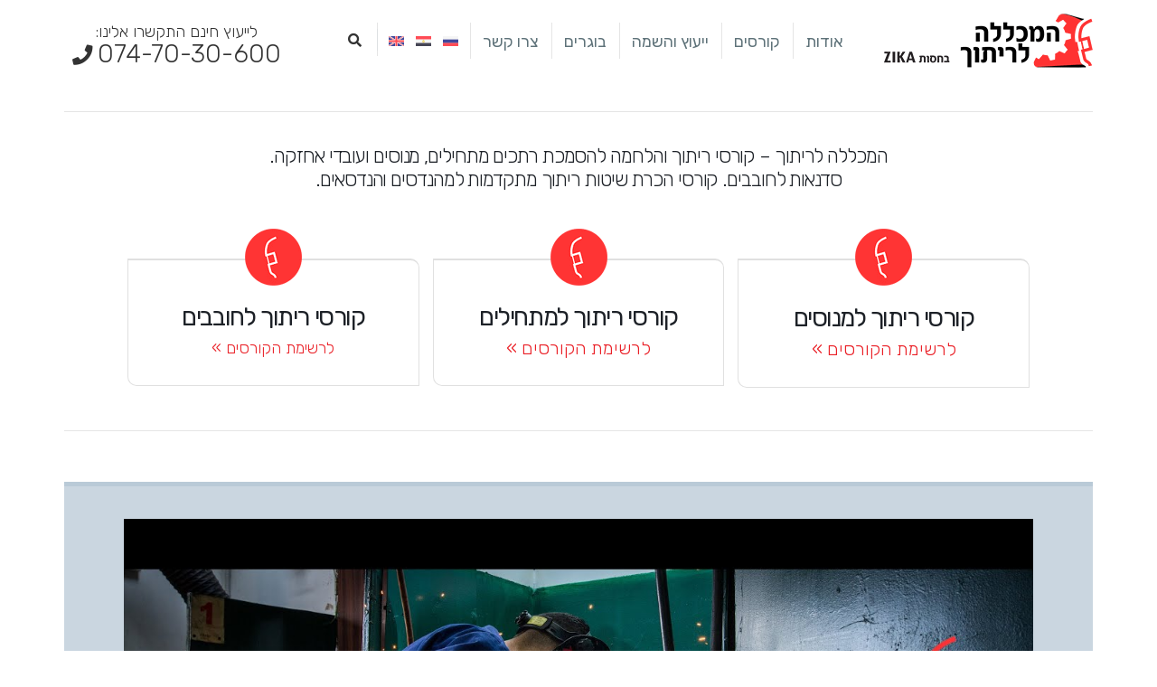

--- FILE ---
content_type: text/html; charset=utf-8
request_url: https://www.ltc.co.il/
body_size: 50571
content:
<!DOCTYPE html><html dir="rtl" lang="he-IL" prefix="og: http://ogp.me/ns# fb: http://ogp.me/ns/fb#"><head> <script>
var gform;gform||(document.addEventListener("gform_main_scripts_loaded",function(){gform.scriptsLoaded=!0}),window.addEventListener("DOMContentLoaded",function(){gform.domLoaded=!0}),gform={domLoaded:!1,scriptsLoaded:!1,initializeOnLoaded:function(o){gform.domLoaded&&gform.scriptsLoaded?o():!gform.domLoaded&&gform.scriptsLoaded?window.addEventListener("DOMContentLoaded",o):document.addEventListener("gform_main_scripts_loaded",o)},hooks:{action:{},filter:{}},addAction:function(o,n,r,t){gform.addHook("action",o,n,r,t)},addFilter:function(o,n,r,t){gform.addHook("filter",o,n,r,t)},doAction:function(o){gform.doHook("action",o,arguments)},applyFilters:function(o){return gform.doHook("filter",o,arguments)},removeAction:function(o,n){gform.removeHook("action",o,n)},removeFilter:function(o,n,r){gform.removeHook("filter",o,n,r)},addHook:function(o,n,r,t,i){null==gform.hooks[o][n]&&(gform.hooks[o][n]=[]);var e=gform.hooks[o][n];null==i&&(i=n+"_"+e.length),gform.hooks[o][n].push({tag:i,callable:r,priority:t=null==t?10:t})},doHook:function(n,o,r){var t;if(r=Array.prototype.slice.call(r,1),null!=gform.hooks[n][o]&&((o=gform.hooks[n][o]).sort(function(o,n){return o.priority-n.priority}),o.forEach(function(o){"function"!=typeof(t=o.callable)&&(t=window[t]),"action"==n?t.apply(null,r):r[0]=t.apply(null,r)})),"filter"==n)return r[0]},removeHook:function(o,n,t,i){var r;null!=gform.hooks[o][n]&&(r=(r=gform.hooks[o][n]).filter(function(o,n,r){return!!(null!=i&&i!=o.tag||null!=t&&t!=o.priority)}),gform.hooks[o][n]=r)}});
</script>
<meta http-equiv="Content-Type" content="text/html; charset=UTF-8" /><script>if(navigator.userAgent.match(/MSIE|Internet Explorer/i)||navigator.userAgent.match(/Trident\/7\..*?rv:11/i)){var href=document.location.href;if(!href.match(/[?&]nowprocket/)){if(href.indexOf("?")==-1){if(href.indexOf("#")==-1){document.location.href=href+"?nowprocket=1"}else{document.location.href=href.replace("#","?nowprocket=1#")}}else{if(href.indexOf("#")==-1){document.location.href=href+"&nowprocket=1"}else{document.location.href=href.replace("#","&nowprocket=1#")}}}}</script><script>class RocketLazyLoadScripts{constructor(){this.triggerEvents=["keydown","mousedown","mousemove","touchmove","touchstart","touchend","wheel"],this.userEventHandler=this._triggerListener.bind(this),this.touchStartHandler=this._onTouchStart.bind(this),this.touchMoveHandler=this._onTouchMove.bind(this),this.touchEndHandler=this._onTouchEnd.bind(this),this.clickHandler=this._onClick.bind(this),this.interceptedClicks=[],window.addEventListener("pageshow",(e=>{this.persisted=e.persisted})),window.addEventListener("DOMContentLoaded",(()=>{this._preconnect3rdParties()})),this.delayedScripts={normal:[],async:[],defer:[]},this.allJQueries=[]}_addUserInteractionListener(e){document.hidden?e._triggerListener():(this.triggerEvents.forEach((t=>window.addEventListener(t,e.userEventHandler,{passive:!0}))),window.addEventListener("touchstart",e.touchStartHandler,{passive:!0}),window.addEventListener("mousedown",e.touchStartHandler),document.addEventListener("visibilitychange",e.userEventHandler))}_removeUserInteractionListener(){this.triggerEvents.forEach((e=>window.removeEventListener(e,this.userEventHandler,{passive:!0}))),document.removeEventListener("visibilitychange",this.userEventHandler)}_onTouchStart(e){"HTML"!==e.target.tagName&&(window.addEventListener("touchend",this.touchEndHandler),window.addEventListener("mouseup",this.touchEndHandler),window.addEventListener("touchmove",this.touchMoveHandler,{passive:!0}),window.addEventListener("mousemove",this.touchMoveHandler),e.target.addEventListener("click",this.clickHandler),this._renameDOMAttribute(e.target,"onclick","rocket-onclick"))}_onTouchMove(e){window.removeEventListener("touchend",this.touchEndHandler),window.removeEventListener("mouseup",this.touchEndHandler),window.removeEventListener("touchmove",this.touchMoveHandler,{passive:!0}),window.removeEventListener("mousemove",this.touchMoveHandler),e.target.removeEventListener("click",this.clickHandler),this._renameDOMAttribute(e.target,"rocket-onclick","onclick")}_onTouchEnd(e){window.removeEventListener("touchend",this.touchEndHandler),window.removeEventListener("mouseup",this.touchEndHandler),window.removeEventListener("touchmove",this.touchMoveHandler,{passive:!0}),window.removeEventListener("mousemove",this.touchMoveHandler)}_onClick(e){e.target.removeEventListener("click",this.clickHandler),this._renameDOMAttribute(e.target,"rocket-onclick","onclick"),this.interceptedClicks.push(e),e.preventDefault(),e.stopPropagation(),e.stopImmediatePropagation()}_replayClicks(){window.removeEventListener("touchstart",this.touchStartHandler,{passive:!0}),window.removeEventListener("mousedown",this.touchStartHandler),this.interceptedClicks.forEach((e=>{e.target.dispatchEvent(new MouseEvent("click",{view:e.view,bubbles:!0,cancelable:!0}))}))}_renameDOMAttribute(e,t,n){e.hasAttribute&&e.hasAttribute(t)&&(event.target.setAttribute(n,event.target.getAttribute(t)),event.target.removeAttribute(t))}_triggerListener(){this._removeUserInteractionListener(this),"loading"===document.readyState?document.addEventListener("DOMContentLoaded",this._loadEverythingNow.bind(this)):this._loadEverythingNow()}_preconnect3rdParties(){let e=[];document.querySelectorAll("script[type=rocketlazyloadscript]").forEach((t=>{if(t.hasAttribute("src")){const n=new URL(t.src).origin;n!==location.origin&&e.push({src:n,crossOrigin:t.crossOrigin||"module"===t.getAttribute("data-rocket-type")})}})),e=[...new Map(e.map((e=>[JSON.stringify(e),e]))).values()],this._batchInjectResourceHints(e,"preconnect")}async _loadEverythingNow(){this.lastBreath=Date.now(),this._delayEventListeners(),this._delayJQueryReady(this),this._handleDocumentWrite(),this._registerAllDelayedScripts(),this._preloadAllScripts(),await this._loadScriptsFromList(this.delayedScripts.normal),await this._loadScriptsFromList(this.delayedScripts.defer),await this._loadScriptsFromList(this.delayedScripts.async);try{await this._triggerDOMContentLoaded(),await this._triggerWindowLoad()}catch(e){}window.dispatchEvent(new Event("rocket-allScriptsLoaded")),this._replayClicks()}_registerAllDelayedScripts(){document.querySelectorAll("script[type=rocketlazyloadscript]").forEach((e=>{e.hasAttribute("src")?e.hasAttribute("async")&&!1!==e.async?this.delayedScripts.async.push(e):e.hasAttribute("defer")&&!1!==e.defer||"module"===e.getAttribute("data-rocket-type")?this.delayedScripts.defer.push(e):this.delayedScripts.normal.push(e):this.delayedScripts.normal.push(e)}))}async _transformScript(e){return await this._littleBreath(),new Promise((t=>{const n=document.createElement("script");[...e.attributes].forEach((e=>{let t=e.nodeName;"type"!==t&&("data-rocket-type"===t&&(t="type"),n.setAttribute(t,e.nodeValue))})),e.hasAttribute("src")?(n.addEventListener("load",t),n.addEventListener("error",t)):(n.text=e.text,t());try{e.parentNode.replaceChild(n,e)}catch(e){t()}}))}async _loadScriptsFromList(e){const t=e.shift();return t?(await this._transformScript(t),this._loadScriptsFromList(e)):Promise.resolve()}_preloadAllScripts(){this._batchInjectResourceHints([...this.delayedScripts.normal,...this.delayedScripts.defer,...this.delayedScripts.async],"preload")}_batchInjectResourceHints(e,t){var n=document.createDocumentFragment();e.forEach((e=>{if(e.src){const i=document.createElement("link");i.href=e.src,i.rel=t,"preconnect"!==t&&(i.as="script"),e.getAttribute&&"module"===e.getAttribute("data-rocket-type")&&(i.crossOrigin=!0),e.crossOrigin&&(i.crossOrigin=e.crossOrigin),n.appendChild(i)}})),document.head.appendChild(n)}_delayEventListeners(){let e={};function t(t,n){!function(t){function n(n){return e[t].eventsToRewrite.indexOf(n)>=0?"rocket-"+n:n}e[t]||(e[t]={originalFunctions:{add:t.addEventListener,remove:t.removeEventListener},eventsToRewrite:[]},t.addEventListener=function(){arguments[0]=n(arguments[0]),e[t].originalFunctions.add.apply(t,arguments)},t.removeEventListener=function(){arguments[0]=n(arguments[0]),e[t].originalFunctions.remove.apply(t,arguments)})}(t),e[t].eventsToRewrite.push(n)}function n(e,t){let n=e[t];Object.defineProperty(e,t,{get:()=>n||function(){},set(i){e["rocket"+t]=n=i}})}t(document,"DOMContentLoaded"),t(window,"DOMContentLoaded"),t(window,"load"),t(window,"pageshow"),t(document,"readystatechange"),n(document,"onreadystatechange"),n(window,"onload"),n(window,"onpageshow")}_delayJQueryReady(e){let t=window.jQuery;Object.defineProperty(window,"jQuery",{get:()=>t,set(n){if(n&&n.fn&&!e.allJQueries.includes(n)){n.fn.ready=n.fn.init.prototype.ready=function(t){e.domReadyFired?t.bind(document)(n):document.addEventListener("rocket-DOMContentLoaded",(()=>t.bind(document)(n)))};const t=n.fn.on;n.fn.on=n.fn.init.prototype.on=function(){if(this[0]===window){function e(e){return e.split(" ").map((e=>"load"===e||0===e.indexOf("load.")?"rocket-jquery-load":e)).join(" ")}"string"==typeof arguments[0]||arguments[0]instanceof String?arguments[0]=e(arguments[0]):"object"==typeof arguments[0]&&Object.keys(arguments[0]).forEach((t=>{delete Object.assign(arguments[0],{[e(t)]:arguments[0][t]})[t]}))}return t.apply(this,arguments),this},e.allJQueries.push(n)}t=n}})}async _triggerDOMContentLoaded(){this.domReadyFired=!0,await this._littleBreath(),document.dispatchEvent(new Event("rocket-DOMContentLoaded")),await this._littleBreath(),window.dispatchEvent(new Event("rocket-DOMContentLoaded")),await this._littleBreath(),document.dispatchEvent(new Event("rocket-readystatechange")),await this._littleBreath(),document.rocketonreadystatechange&&document.rocketonreadystatechange()}async _triggerWindowLoad(){await this._littleBreath(),window.dispatchEvent(new Event("rocket-load")),await this._littleBreath(),window.rocketonload&&window.rocketonload(),await this._littleBreath(),this.allJQueries.forEach((e=>e(window).trigger("rocket-jquery-load"))),await this._littleBreath();const e=new Event("rocket-pageshow");e.persisted=this.persisted,window.dispatchEvent(e),await this._littleBreath(),window.rocketonpageshow&&window.rocketonpageshow({persisted:this.persisted})}_handleDocumentWrite(){const e=new Map;document.write=document.writeln=function(t){const n=document.currentScript,i=document.createRange(),r=n.parentElement;let o=e.get(n);void 0===o&&(o=n.nextSibling,e.set(n,o));const s=document.createDocumentFragment();i.setStart(s,0),s.appendChild(i.createContextualFragment(t)),r.insertBefore(s,o)}}async _littleBreath(){Date.now()-this.lastBreath>45&&(await this._requestAnimFrame(),this.lastBreath=Date.now())}async _requestAnimFrame(){return document.hidden?new Promise((e=>setTimeout(e))):new Promise((e=>requestAnimationFrame(e)))}static run(){const e=new RocketLazyLoadScripts;e._addUserInteractionListener(e)}}RocketLazyLoadScripts.run();</script> <meta http-equiv="X-UA-Compatible" content="IE=edge" /><meta name="viewport" content="width=device-width, initial-scale=1, minimum-scale=1" /><script data-cfasync="false" id="ao_optimized_gfonts_config">WebFontConfig={google:{families:["Open Sans:400,300,600,700,800","Roboto:400,300italic,400italic,500,500italic,700,700italic,900italic,900","Lato:400,300italic,400italic,700,700italic,900italic,900","Montserrat:400,700","Merriweather Sans:300,400,700,800 Sans:300,400,700","Droid Sans:400,700","Oxygen:300,400,700","Raleway:100,200,300,400,500,600,700,800,900","Montserrat:400,700","Varela Round","Hind Siliguri:400,600","Dosis:600","Roboto:100,400","Roboto Condensed:400,700","Bree Serif","Droid Serif:400","Muli:700","Roboto:400","Rubik:500,400","Open Sans:400,300,600,700,800","Roboto:400,300italic,400italic,500,500italic,700,700italic,900italic,900","Lato:400,300italic,400italic,700,700italic,900italic,900","Montserrat:400,700","Merriweather Sans:300,400,700,800 Sans:300,400,700","Droid Sans:400,700","Oxygen:300,400,700","Raleway:100,200,300,400,500,600,700,800,900","Montserrat:400,700","Varela Round","Hind Siliguri:400,600","Dosis:600","Roboto:100,400","Roboto Condensed:400,700","Bree Serif","Droid Serif:400","Muli:700","Roboto:400","Rubik:500,400","Open Sans:400,300,600,700,800","Roboto:400,300italic,400italic,500,500italic,700,700italic,900italic,900","Lato:400,300italic,400italic,700,700italic,900italic,900","Montserrat:400,700","Merriweather Sans:300,400,700,800 Sans:300,400,700","Droid Sans:400,700","Oxygen:300,400,700","Raleway:100,200,300,400,500,600,700,800,900","Montserrat:400,700","Varela Round","Hind Siliguri:400,600","Dosis:600","Roboto:100,400","Roboto Condensed:400,700","Bree Serif","Droid Serif:400","Muli:700","Roboto:400","Rubik:500,400"] },classes:false, events:false, timeout:1500};</script><link rel="profile" href="https://gmpg.org/xfn/11" /><link rel="pingback" href="https://www.ltc.co.il/xmlrpc.php" /><style type="text/css">.heateor_sss_button_instagram span.heateor_sss_svg,a.heateor_sss_instagram span.heateor_sss_svg{background:radial-gradient(circle at 30% 107%,#fdf497 0,#fdf497 5%,#fd5949 45%,#d6249f 60%,#285aeb 90%)}
											.heateor_sss_horizontal_sharing .heateor_sss_svg,.heateor_sss_standard_follow_icons_container .heateor_sss_svg{
							color: #fff;
						border-width: 0px;
			border-style: solid;
			border-color: transparent;
		}
					.heateor_sss_horizontal_sharing .heateorSssTCBackground{
				color:#666;
			}
					.heateor_sss_horizontal_sharing span.heateor_sss_svg:hover,.heateor_sss_standard_follow_icons_container span.heateor_sss_svg:hover{
						border-color: transparent;
		}
		.heateor_sss_vertical_sharing span.heateor_sss_svg,.heateor_sss_floating_follow_icons_container span.heateor_sss_svg{
							color: #fff;
						border-width: 0px;
			border-style: solid;
			border-color: transparent;
		}
				.heateor_sss_vertical_sharing .heateorSssTCBackground{
			color:#666;
		}
						.heateor_sss_vertical_sharing span.heateor_sss_svg:hover,.heateor_sss_floating_follow_icons_container span.heateor_sss_svg:hover{
						border-color: transparent;
		}
		@media screen and (max-width:5000px) {.heateor_sss_vertical_sharing{display:none!important}}div.heateor_sss_mobile_footer{display:none;}@media screen and (max-width:783px){div.heateor_sss_bottom_sharing .heateorSssTCBackground{background-color:white}div.heateor_sss_bottom_sharing{width:100%!important;left:0!important;}div.heateor_sss_bottom_sharing a{width:25% !important;}div.heateor_sss_bottom_sharing .heateor_sss_svg{width: 100% !important;}div.heateor_sss_bottom_sharing div.heateorSssTotalShareCount{font-size:1em!important;line-height:28px!important}div.heateor_sss_bottom_sharing div.heateorSssTotalShareText{font-size:.7em!important;line-height:0px!important}div.heateor_sss_mobile_footer{display:block;height:40px;}.heateor_sss_bottom_sharing{padding:0!important;display:block!important;width:auto!important;bottom:-2px!important;top: auto!important;}.heateor_sss_bottom_sharing .heateor_sss_square_count{line-height:inherit;}.heateor_sss_bottom_sharing .heateorSssSharingArrow{display:none;}.heateor_sss_bottom_sharing .heateorSssTCBackground{margin-right:1.1em!important}}div.heateor_sss_sharing_title{text-align:center}div.heateor_sss_sharing_ul{width:100%;text-align:center;}div.heateor_sss_horizontal_sharing div.heateor_sss_sharing_ul a{float:none!important;display:inline-block;}</style><meta name='robots' content='index, follow, max-image-preview:large, max-snippet:-1, max-video-preview:-1' /><link rel="alternate" hreflang="he-il" href="https://www.ltc.co.il" /><link rel="alternate" hreflang="ru-ru" href="https://www.ltc.co.il/ru/" /><link rel="alternate" hreflang="ar" href="https://www.ltc.co.il/ar/" /><link rel="alternate" hreflang="en-us" href="https://www.ltc.co.il/en/" /><link rel="alternate" hreflang="x-default" href="https://www.ltc.co.il" /><title>המכללה לריתוך | קורסי הכשרה והסמכה למתחילים, למנוסים ולתחביב</title><noscript></noscript><meta name="description" content="המכללה לריתוך - המכללה המובילה בתחומה בישראל - אנו מקיימים 28 מסלולי הדרכה להסמכה בין לאומית המבוססים על התקינה האמריקאית בתחומי הריתוך וההלחמה. מסלולים מותאמים גם לעובדי מחלקות אחזקה, לרתכים בשיטת אלקטרודה, ריתוך MIG בגיבוי גז CO2, ריתוך TIG בגיבוי גז ארגון." /><link rel="canonical" href="https://www.ltc.co.il/" /><meta property="og:locale" content="he_IL" /><meta property="og:type" content="website" /><meta property="og:title" content="המכללה לריתוך | קורסי הכשרה והסמכה למתחילים, למנוסים ולתחביב" /><meta property="og:description" content="המכללה לריתוך - המכללה המובילה בתחומה בישראל - אנו מקיימים 28 מסלולי הדרכה להסמכה בין לאומית המבוססים על התקינה האמריקאית בתחומי הריתוך וההלחמה. מסלולים מותאמים גם לעובדי מחלקות אחזקה, לרתכים בשיטת אלקטרודה, ריתוך MIG בגיבוי גז CO2, ריתוך TIG בגיבוי גז ארגון." /><meta property="og:url" content="https://www.ltc.co.il/" /><meta property="og:site_name" content="המכללה לריתוך" /><meta property="article:publisher" content="http://www.facebook.com/pages/%d7%a8%d7%99%d7%aa%d7%95%d7%9a-%d7%96%d7%95-%d7%94%d7%9e%d7%95%d7%9e%d7%97%d7%99%d7%95%d7%aa-%d7%a9%d7%9c%d7%a0%d7%95-%d7%94%d7%9e%d7%9b%d7%9c%d7%9c%d7%94-%d7%9c%d7%a8%d7%99%d7%aa%d7%95%d7%9a/234201063282795" /><meta property="article:modified_time" content="2024-01-28T05:46:53+00:00" /><meta property="og:image" content="https://www.ltc.co.il/core/uploads/2018/03/the-building-1024x572.jpg" /><meta property="og:image:width" content="1024" /><meta property="og:image:height" content="572" /><meta property="og:image:type" content="image/jpeg" /><meta name="twitter:card" content="summary_large_image" /><meta name="twitter:title" content="המכללה לריתוך | קורסי הכשרה והסמכה למתחילים, למנוסים ולתחביב" /> <script type="application/ld+json" class="yoast-schema-graph">{"@context":"https://schema.org","@graph":[{"@type":"WebPage","@id":"https://www.ltc.co.il/","url":"https://www.ltc.co.il/","name":"המכללה לריתוך | קורסי הכשרה והסמכה למתחילים, למנוסים ולתחביב","isPartOf":{"@id":"https://www.ltc.co.il/#website"},"primaryImageOfPage":{"@id":"https://www.ltc.co.il/#primaryimage"},"image":{"@id":"https://www.ltc.co.il/#primaryimage"},"thumbnailUrl":"https://www.ltc.co.il/core/uploads/2018/03/the-building.jpg","datePublished":"2018-04-22T12:16:21+00:00","dateModified":"2024-01-28T05:46:53+00:00","description":"המכללה לריתוך - המכללה המובילה בתחומה בישראל - אנו מקיימים 28 מסלולי הדרכה להסמכה בין לאומית המבוססים על התקינה האמריקאית בתחומי הריתוך וההלחמה. מסלולים מותאמים גם לעובדי מחלקות אחזקה, לרתכים בשיטת אלקטרודה, ריתוך MIG בגיבוי גז CO2, ריתוך TIG בגיבוי גז ארגון.","breadcrumb":{"@id":"https://www.ltc.co.il/#breadcrumb"},"inLanguage":"he-IL","potentialAction":[{"@type":"ReadAction","target":["https://www.ltc.co.il/"]}]},{"@type":"ImageObject","inLanguage":"he-IL","@id":"https://www.ltc.co.il/#primaryimage","url":"https://www.ltc.co.il/core/uploads/2018/03/the-building.jpg","contentUrl":"https://www.ltc.co.il/core/uploads/2018/03/the-building.jpg","width":1920,"height":1072,"caption":"המכללה לריתוך"},{"@type":"BreadcrumbList","@id":"https://www.ltc.co.il/#breadcrumb","itemListElement":[{"@type":"ListItem","position":1,"name":"ראשי"}]},{"@type":"WebSite","@id":"https://www.ltc.co.il/#website","url":"https://www.ltc.co.il/","name":"המכללה לריתוך","description":"מרכז ההכשרות וההשמות","potentialAction":[{"@type":"SearchAction","target":{"@type":"EntryPoint","urlTemplate":"https://www.ltc.co.il/?s={search_term_string}"},"query-input":"required name=search_term_string"}],"inLanguage":"he-IL"},{"@type":"ImageObject","inLanguage":"he-IL","@id":"https://www.ltc.co.il/#local-main-organization-logo","url":"","contentUrl":"","caption":"המכללה לריתוך"}]}</script> <meta name="geo.placename" content="Tel Aviv" /><meta name="geo.position" content="32.051247;34.7815024" /><meta name="geo.region" content="ישראל" /><link rel='dns-prefetch' href='//www.ltc.co.il' /><link rel='dns-prefetch' href='//accounts.google.com' /><link rel='dns-prefetch' href='//apis.google.com' /><link rel='dns-prefetch' href='//use.fontawesome.com' /><link href='https://fonts.gstatic.com' crossorigin rel='preconnect' /><link href='https://ajax.googleapis.com' rel='preconnect' /><link href='https://fonts.googleapis.com' rel='preconnect' /><link rel="alternate" type="application/rss+xml" title="המכללה לריתוך &laquo; פיד‏" href="https://www.ltc.co.il/feed/" />  <script type="application/ld+json" class="schema-premium">{"@context":"https:\/\/schema.org","@type":"Organization","@id":"https:\/\/www.ltc.co.il#organization","name":"המכללה לריתוך","url":"https:\/\/www.ltc.co.il","logo":"https:\/\/www.ltc.co.il\/wp-images\/ltc-organization-logo.png","contactPoint":{"@type":"ContactPoint","telephone":"+972-74-7030600","url":"https:\/\/www.ltc.co.il\/%d7%a6%d7%a8%d7%95-%d7%a7%d7%a9%d7%a8\/","contactType":"sales"},"sameAs":["https:\/\/plus.google.com\/u\/1\/107040043405545184576","http:\/\/www.facebook.com\/pages\/%D7%A8%D7%99%D7%AA%D7%95%D7%9A-%D7%96%D7%95-%D7%94%D7%9E%D7%95%D7%9E%D7%97%D7%99%D7%95%D7%AA-%D7%A9%D7%9C%D7%A0%D7%95-%D7%94%D7%9E%D7%9B%D7%9C%D7%9C%D7%94-%D7%9C%D7%A8%D7%99%D7%AA%D7%95%D7%9A\/234201063282795","https:\/\/www.instagram.com\/welding_school_ltc\/","https:\/\/www.youtube.com\/channel\/UCxuH9KKLAKchOWFc8l9c9og"]}</script><script type="application/ld+json" class="schema-premium">{"@context":"https:\/\/schema.org","@type":"WebSite","@id":"https:\/\/www.ltc.co.il#website","url":"https:\/\/www.ltc.co.il","inLanguage":"he_IL","name":"המכללה לריתוך","alternateName":"מרכז ההכשרות וההשמות","description":"מרכז ההכשרות וההשמות","creator":{"@context":"https:\/\/schema.org","@type":"Organization","@id":"https:\/\/www.ltc.co.il#organization","name":"המכללה לריתוך","url":"https:\/\/www.ltc.co.il","logo":"https:\/\/www.ltc.co.il\/wp-images\/ltc-organization-logo.png","contactPoint":{"@type":"ContactPoint","telephone":"+972-74-7030600","url":"https:\/\/www.ltc.co.il\/%d7%a6%d7%a8%d7%95-%d7%a7%d7%a9%d7%a8\/","contactType":"sales"},"sameAs":["https:\/\/plus.google.com\/u\/1\/107040043405545184576","http:\/\/www.facebook.com\/pages\/%D7%A8%D7%99%D7%AA%D7%95%D7%9A-%D7%96%D7%95-%D7%94%D7%9E%D7%95%D7%9E%D7%97%D7%99%D7%95%D7%AA-%D7%A9%D7%9C%D7%A0%D7%95-%D7%94%D7%9E%D7%9B%D7%9C%D7%9C%D7%94-%D7%9C%D7%A8%D7%99%D7%AA%D7%95%D7%9A\/234201063282795","https:\/\/www.instagram.com\/welding_school_ltc\/","https:\/\/www.youtube.com\/channel\/UCxuH9KKLAKchOWFc8l9c9og"]},"publisher":{"@type":"Organization","@id":"https:\/\/www.ltc.co.il#organization","url":"https:\/\/www.ltc.co.il","name":"המכללה לריתוך","description":"מרכז ההכשרות וההשמות","logo":{"@type":"ImageObject","@id":"https:\/\/www.ltc.co.il#logo","url":"https:\/\/www.ltc.co.il\/wp-images\/ltc-schema-publisher-logo.png","width":600,"height":60},"image":{"@type":"ImageObject","@id":"https:\/\/www.ltc.co.il#logo","url":"https:\/\/www.ltc.co.il\/wp-images\/ltc-schema-publisher-logo.png","width":600,"height":60},"sameAs":["https:\/\/plus.google.com\/u\/1\/107040043405545184576","http:\/\/www.facebook.com\/pages\/%D7%A8%D7%99%D7%AA%D7%95%D7%9A-%D7%96%D7%95-%D7%94%D7%9E%D7%95%D7%9E%D7%97%D7%99%D7%95%D7%AA-%D7%A9%D7%9C%D7%A0%D7%95-%D7%94%D7%9E%D7%9B%D7%9C%D7%9C%D7%94-%D7%9C%D7%A8%D7%99%D7%AA%D7%95%D7%9A\/234201063282795","https:\/\/www.instagram.com\/welding_school_ltc\/","https:\/\/www.youtube.com\/channel\/UCxuH9KKLAKchOWFc8l9c9og"]},"copyrightHolder":{"@context":"https:\/\/schema.org","@type":"Organization","@id":"https:\/\/www.ltc.co.il#organization","name":"המכללה לריתוך","url":"https:\/\/www.ltc.co.il","logo":"https:\/\/www.ltc.co.il\/wp-images\/ltc-organization-logo.png","contactPoint":{"@type":"ContactPoint","telephone":"+972-74-7030600","url":"https:\/\/www.ltc.co.il\/%d7%a6%d7%a8%d7%95-%d7%a7%d7%a9%d7%a8\/","contactType":"sales"},"sameAs":["https:\/\/plus.google.com\/u\/1\/107040043405545184576","http:\/\/www.facebook.com\/pages\/%D7%A8%D7%99%D7%AA%D7%95%D7%9A-%D7%96%D7%95-%D7%94%D7%9E%D7%95%D7%9E%D7%97%D7%99%D7%95%D7%AA-%D7%A9%D7%9C%D7%A0%D7%95-%D7%94%D7%9E%D7%9B%D7%9C%D7%9C%D7%94-%D7%9C%D7%A8%D7%99%D7%AA%D7%95%D7%9A\/234201063282795","https:\/\/www.instagram.com\/welding_school_ltc\/","https:\/\/www.youtube.com\/channel\/UCxuH9KKLAKchOWFc8l9c9og"]},"potentialAction":{"@type":"SearchAction","target":"https:\/\/www.ltc.co.il\/?s={search_term_string}","query-input":"required name=search_term_string"}}</script><script type="application/ld+json" class="schema-premium">[{"@context":"https:\/\/schema.org","@type":"Article","image":{"@type":"ImageObject","url":"https:\/\/www.ltc.co.il\/core\/uploads\/2018\/03\/the-building.jpg","contentUrl":"https:\/\/www.ltc.co.il\/core\/uploads\/2018\/03\/the-building.jpg","width":1920,"height":1072,"name":"empty","headline":"המכללה לריתוך","caption":"המכללה לריתוך","uploadDate":"2018-03-20 19:02:44","dateModified":"2021-01-09 17:53:47","encodingFormat":"image\/jpeg"},"name":"ראשי","url":"https:\/\/www.ltc.co.il\/","mainEntityOfPage":{"@type":"WebPage","@id":"https:\/\/www.ltc.co.il\/#webpage"},"description":"המכללה לריתוך – קורסי ריתוך והלחמה להסמכת רתכים מתחילים, מנוסים ועובדי אחזקה.סדנאות לחובבים. קורסי הכרת שיטות ריתוך מתקדמות למהנדסים והנדסאים. קורסי ריתוך למנוסיםלרשימת הקורסים »קורסי ריתוך למתחיליםלרשימת הקורסים »קורסי ריתוך לחובביםלרשימת הקורסים » המכללה לריתוך הינה מוסד המספק מענה מקצועי לצורכי ההדרכה וההסמכה בריתוך והלחמה, למגזר הפרטי&nbsp;ולמאות מפעלים, חברות וארגונים&nbsp;ברחבי המדינה.ההדרכות מותאמות לעובדי אחזקה,&nbsp;לרתכים מקצועיים,&nbsp;למתחילים&nbsp;ולחובבים, ","headline":"ראשי","datePublished":"2018-04-22T15:16:21+03:00","dateModified":"2024-01-28T07:46:53+02:00","articleBody":"המכללה לריתוך – קורסי ריתוך והלחמה להסמכת רתכים מתחילים, מנוסים ועובדי אחזקה.סדנאות לחובבים. קורסי הכרת שיטות ריתוך מתקדמות למהנדסים והנדסאים.\n\n\nקורסי ריתוך למנוסים\nלרשימת הקורסים »\n\nקורסי ריתוך למתחילים\nלרשימת הקורסים »\n\nקורסי ריתוך לחובבים\nלרשימת הקורסים »\n\nהמכללה לריתוך הינה מוסד המספק מענה מקצועי לצורכי ההדרכה וההסמכה בריתוך והלחמה, למגזר הפרטי&nbsp;ולמאות מפעלים, חברות וארגונים&nbsp;ברחבי המדינה.\nההדרכות מותאמות לעובדי אחזקה,&nbsp;לרתכים מקצועיים,&nbsp;למתחילים&nbsp;ולחובבים, בשיטות ריתוך שונות ובחומרים שונים.\nההדרכה מבוססת על 28 מסלולי הסמכה שונים בהתאם להוראות התקנים האמריקאים (ASME\/AWS) ותקנים אחרים לפי דרישה. הפעילות, מבוססת על&nbsp;WPS&nbsp;(מפרטי תהליך ריתוך) עולמיים מאושרים, והינה נפרדת לכל מסלול ולכל רמה בקבוצה קטנה וממוקדת.\nמסלולי ההדרכה במכללה אושרו על ידי&nbsp;משרד הכלכלה (משרד התמ”ת לשעבר). במעמד ההרשמה, ניתן לבקש כי הקורס יהיה בפיקוח ממשלתי ומוכר לפיקדון לחיילים משוחררים. (ניתן לקבל מימון מגופים שונים).\nבשנת 2018 דורגה המכללה ע&#8221;י קרן מעגלים בציון הגבוה 93 (מעל הממוצע הארצי).\nקבוצת זיקה בע”מ&nbsp;היא נותנת החסות הבלעדית למכללה לריתוך ופועלת לסייע למכללה הן בידע ובייעוץ הכשרתי מקצועי, והן בצד התפעולי.\nבמכללה לריתוך, מסיימי הקורסים שלנו זוכים לייעוץ, השמה וליווי לאורך כל הדרך באמצעות מרכז ההכשרות וההשמות שלנו.\n\nהמכללה לריתוך, חותמת תעודת רתך מוסמך","dateCreated":"2018-04-22T15:16:21+03:00","publisher":{"@type":"Organization","@id":"https:\/\/www.ltc.co.il#organization","url":"https:\/\/www.ltc.co.il","name":"המכללה לריתוך","description":"מרכז ההכשרות וההשמות","logo":{"@type":"ImageObject","@id":"https:\/\/www.ltc.co.il#logo","url":"https:\/\/www.ltc.co.il\/wp-images\/ltc-schema-publisher-logo.png","width":600,"height":60},"image":{"@type":"ImageObject","@id":"https:\/\/www.ltc.co.il#logo","url":"https:\/\/www.ltc.co.il\/wp-images\/ltc-schema-publisher-logo.png","width":600,"height":60},"sameAs":["https:\/\/plus.google.com\/u\/1\/107040043405545184576","http:\/\/www.facebook.com\/pages\/%D7%A8%D7%99%D7%AA%D7%95%D7%9A-%D7%96%D7%95-%D7%94%D7%9E%D7%95%D7%9E%D7%97%D7%99%D7%95%D7%AA-%D7%A9%D7%9C%D7%A0%D7%95-%D7%94%D7%9E%D7%9B%D7%9C%D7%9C%D7%94-%D7%9C%D7%A8%D7%99%D7%AA%D7%95%D7%9A\/234201063282795","https:\/\/www.instagram.com\/welding_school_ltc\/","https:\/\/www.youtube.com\/channel\/UCxuH9KKLAKchOWFc8l9c9og"]},"keywords":"","author":{"@type":"Person","name":"המכללה לריתוך","url":"https:\/\/www.corintech.net\/","sameAs":["https:\/\/www.corintech.net\/"]},"@id":"https:\/\/www.ltc.co.il#article"}]</script><link rel="shortcut icon" href="" type="image/x-icon" /><link rel="apple-touch-icon" href="" /><link rel="apple-touch-icon" sizes="120x120" href="" /><link rel="apple-touch-icon" sizes="76x76" href="" /><link rel="apple-touch-icon" sizes="152x152" href="" /><link data-minify="1" rel='stylesheet' id='pt-cv-public-style-css' href='https://www.ltc.co.il/core/cache/min/1/core/inc/content-views-query-and-display-post-page/public/assets/css/cv.css?ver=1728491776' media='all' /><link rel='stylesheet' id='pt-cv-public-pro-style-css' href='https://www.ltc.co.il/core/inc/pt-content-views-pro/public/assets/css/cvpro.min.css' media='all' /><link rel='stylesheet' id='classic-theme-styles-css' href='https://www.ltc.co.il/wp-includes/css/classic-themes.min.css' media='all' /><style id='global-styles-inline-css'>body{--wp--preset--color--black: #000000;--wp--preset--color--cyan-bluish-gray: #abb8c3;--wp--preset--color--white: #ffffff;--wp--preset--color--pale-pink: #f78da7;--wp--preset--color--vivid-red: #cf2e2e;--wp--preset--color--luminous-vivid-orange: #ff6900;--wp--preset--color--luminous-vivid-amber: #fcb900;--wp--preset--color--light-green-cyan: #7bdcb5;--wp--preset--color--vivid-green-cyan: #00d084;--wp--preset--color--pale-cyan-blue: #8ed1fc;--wp--preset--color--vivid-cyan-blue: #0693e3;--wp--preset--color--vivid-purple: #9b51e0;--wp--preset--color--primary: #ff3333;--wp--preset--color--secondary: #eeab26;--wp--preset--color--tertiary: #eaeff3;--wp--preset--color--quaternary: #080808;--wp--preset--color--dark: #2e353e;--wp--preset--color--light: #ffffff;--wp--preset--gradient--vivid-cyan-blue-to-vivid-purple: linear-gradient(135deg,rgba(6,147,227,1) 0%,rgb(155,81,224) 100%);--wp--preset--gradient--light-green-cyan-to-vivid-green-cyan: linear-gradient(135deg,rgb(122,220,180) 0%,rgb(0,208,130) 100%);--wp--preset--gradient--luminous-vivid-amber-to-luminous-vivid-orange: linear-gradient(135deg,rgba(252,185,0,1) 0%,rgba(255,105,0,1) 100%);--wp--preset--gradient--luminous-vivid-orange-to-vivid-red: linear-gradient(135deg,rgba(255,105,0,1) 0%,rgb(207,46,46) 100%);--wp--preset--gradient--very-light-gray-to-cyan-bluish-gray: linear-gradient(135deg,rgb(238,238,238) 0%,rgb(169,184,195) 100%);--wp--preset--gradient--cool-to-warm-spectrum: linear-gradient(135deg,rgb(74,234,220) 0%,rgb(151,120,209) 20%,rgb(207,42,186) 40%,rgb(238,44,130) 60%,rgb(251,105,98) 80%,rgb(254,248,76) 100%);--wp--preset--gradient--blush-light-purple: linear-gradient(135deg,rgb(255,206,236) 0%,rgb(152,150,240) 100%);--wp--preset--gradient--blush-bordeaux: linear-gradient(135deg,rgb(254,205,165) 0%,rgb(254,45,45) 50%,rgb(107,0,62) 100%);--wp--preset--gradient--luminous-dusk: linear-gradient(135deg,rgb(255,203,112) 0%,rgb(199,81,192) 50%,rgb(65,88,208) 100%);--wp--preset--gradient--pale-ocean: linear-gradient(135deg,rgb(255,245,203) 0%,rgb(182,227,212) 50%,rgb(51,167,181) 100%);--wp--preset--gradient--electric-grass: linear-gradient(135deg,rgb(202,248,128) 0%,rgb(113,206,126) 100%);--wp--preset--gradient--midnight: linear-gradient(135deg,rgb(2,3,129) 0%,rgb(40,116,252) 100%);--wp--preset--duotone--dark-grayscale: url('#wp-duotone-dark-grayscale');--wp--preset--duotone--grayscale: url('#wp-duotone-grayscale');--wp--preset--duotone--purple-yellow: url('#wp-duotone-purple-yellow');--wp--preset--duotone--blue-red: url('#wp-duotone-blue-red');--wp--preset--duotone--midnight: url('#wp-duotone-midnight');--wp--preset--duotone--magenta-yellow: url('#wp-duotone-magenta-yellow');--wp--preset--duotone--purple-green: url('#wp-duotone-purple-green');--wp--preset--duotone--blue-orange: url('#wp-duotone-blue-orange');--wp--preset--font-size--small: 13px;--wp--preset--font-size--medium: 20px;--wp--preset--font-size--large: 36px;--wp--preset--font-size--x-large: 42px;--wp--preset--spacing--20: 0.44rem;--wp--preset--spacing--30: 0.67rem;--wp--preset--spacing--40: 1rem;--wp--preset--spacing--50: 1.5rem;--wp--preset--spacing--60: 2.25rem;--wp--preset--spacing--70: 3.38rem;--wp--preset--spacing--80: 5.06rem;}:where(.is-layout-flex){gap: 0.5em;}body .is-layout-flow > .alignleft{float: left;margin-inline-start: 0;margin-inline-end: 2em;}body .is-layout-flow > .alignright{float: right;margin-inline-start: 2em;margin-inline-end: 0;}body .is-layout-flow > .aligncenter{margin-left: auto !important;margin-right: auto !important;}body .is-layout-constrained > .alignleft{float: left;margin-inline-start: 0;margin-inline-end: 2em;}body .is-layout-constrained > .alignright{float: right;margin-inline-start: 2em;margin-inline-end: 0;}body .is-layout-constrained > .aligncenter{margin-left: auto !important;margin-right: auto !important;}body .is-layout-constrained > :where(:not(.alignleft):not(.alignright):not(.alignfull)){max-width: var(--wp--style--global--content-size);margin-left: auto !important;margin-right: auto !important;}body .is-layout-constrained > .alignwide{max-width: var(--wp--style--global--wide-size);}body .is-layout-flex{display: flex;}body .is-layout-flex{flex-wrap: wrap;align-items: center;}body .is-layout-flex > *{margin: 0;}:where(.wp-block-columns.is-layout-flex){gap: 2em;}.has-black-color{color: var(--wp--preset--color--black) !important;}.has-cyan-bluish-gray-color{color: var(--wp--preset--color--cyan-bluish-gray) !important;}.has-white-color{color: var(--wp--preset--color--white) !important;}.has-pale-pink-color{color: var(--wp--preset--color--pale-pink) !important;}.has-vivid-red-color{color: var(--wp--preset--color--vivid-red) !important;}.has-luminous-vivid-orange-color{color: var(--wp--preset--color--luminous-vivid-orange) !important;}.has-luminous-vivid-amber-color{color: var(--wp--preset--color--luminous-vivid-amber) !important;}.has-light-green-cyan-color{color: var(--wp--preset--color--light-green-cyan) !important;}.has-vivid-green-cyan-color{color: var(--wp--preset--color--vivid-green-cyan) !important;}.has-pale-cyan-blue-color{color: var(--wp--preset--color--pale-cyan-blue) !important;}.has-vivid-cyan-blue-color{color: var(--wp--preset--color--vivid-cyan-blue) !important;}.has-vivid-purple-color{color: var(--wp--preset--color--vivid-purple) !important;}.has-black-background-color{background-color: var(--wp--preset--color--black) !important;}.has-cyan-bluish-gray-background-color{background-color: var(--wp--preset--color--cyan-bluish-gray) !important;}.has-white-background-color{background-color: var(--wp--preset--color--white) !important;}.has-pale-pink-background-color{background-color: var(--wp--preset--color--pale-pink) !important;}.has-vivid-red-background-color{background-color: var(--wp--preset--color--vivid-red) !important;}.has-luminous-vivid-orange-background-color{background-color: var(--wp--preset--color--luminous-vivid-orange) !important;}.has-luminous-vivid-amber-background-color{background-color: var(--wp--preset--color--luminous-vivid-amber) !important;}.has-light-green-cyan-background-color{background-color: var(--wp--preset--color--light-green-cyan) !important;}.has-vivid-green-cyan-background-color{background-color: var(--wp--preset--color--vivid-green-cyan) !important;}.has-pale-cyan-blue-background-color{background-color: var(--wp--preset--color--pale-cyan-blue) !important;}.has-vivid-cyan-blue-background-color{background-color: var(--wp--preset--color--vivid-cyan-blue) !important;}.has-vivid-purple-background-color{background-color: var(--wp--preset--color--vivid-purple) !important;}.has-black-border-color{border-color: var(--wp--preset--color--black) !important;}.has-cyan-bluish-gray-border-color{border-color: var(--wp--preset--color--cyan-bluish-gray) !important;}.has-white-border-color{border-color: var(--wp--preset--color--white) !important;}.has-pale-pink-border-color{border-color: var(--wp--preset--color--pale-pink) !important;}.has-vivid-red-border-color{border-color: var(--wp--preset--color--vivid-red) !important;}.has-luminous-vivid-orange-border-color{border-color: var(--wp--preset--color--luminous-vivid-orange) !important;}.has-luminous-vivid-amber-border-color{border-color: var(--wp--preset--color--luminous-vivid-amber) !important;}.has-light-green-cyan-border-color{border-color: var(--wp--preset--color--light-green-cyan) !important;}.has-vivid-green-cyan-border-color{border-color: var(--wp--preset--color--vivid-green-cyan) !important;}.has-pale-cyan-blue-border-color{border-color: var(--wp--preset--color--pale-cyan-blue) !important;}.has-vivid-cyan-blue-border-color{border-color: var(--wp--preset--color--vivid-cyan-blue) !important;}.has-vivid-purple-border-color{border-color: var(--wp--preset--color--vivid-purple) !important;}.has-vivid-cyan-blue-to-vivid-purple-gradient-background{background: var(--wp--preset--gradient--vivid-cyan-blue-to-vivid-purple) !important;}.has-light-green-cyan-to-vivid-green-cyan-gradient-background{background: var(--wp--preset--gradient--light-green-cyan-to-vivid-green-cyan) !important;}.has-luminous-vivid-amber-to-luminous-vivid-orange-gradient-background{background: var(--wp--preset--gradient--luminous-vivid-amber-to-luminous-vivid-orange) !important;}.has-luminous-vivid-orange-to-vivid-red-gradient-background{background: var(--wp--preset--gradient--luminous-vivid-orange-to-vivid-red) !important;}.has-very-light-gray-to-cyan-bluish-gray-gradient-background{background: var(--wp--preset--gradient--very-light-gray-to-cyan-bluish-gray) !important;}.has-cool-to-warm-spectrum-gradient-background{background: var(--wp--preset--gradient--cool-to-warm-spectrum) !important;}.has-blush-light-purple-gradient-background{background: var(--wp--preset--gradient--blush-light-purple) !important;}.has-blush-bordeaux-gradient-background{background: var(--wp--preset--gradient--blush-bordeaux) !important;}.has-luminous-dusk-gradient-background{background: var(--wp--preset--gradient--luminous-dusk) !important;}.has-pale-ocean-gradient-background{background: var(--wp--preset--gradient--pale-ocean) !important;}.has-electric-grass-gradient-background{background: var(--wp--preset--gradient--electric-grass) !important;}.has-midnight-gradient-background{background: var(--wp--preset--gradient--midnight) !important;}.has-small-font-size{font-size: var(--wp--preset--font-size--small) !important;}.has-medium-font-size{font-size: var(--wp--preset--font-size--medium) !important;}.has-large-font-size{font-size: var(--wp--preset--font-size--large) !important;}.has-x-large-font-size{font-size: var(--wp--preset--font-size--x-large) !important;}
.wp-block-navigation a:where(:not(.wp-element-button)){color: inherit;}
:where(.wp-block-columns.is-layout-flex){gap: 2em;}
.wp-block-pullquote{font-size: 1.5em;line-height: 1.6;}</style><link data-minify="1" rel='stylesheet' id='redux-extendify-styles-css' href='https://www.ltc.co.il/core/cache/min/1/core/inc/redux-framework/redux-core/assets/css/extendify-utilities.css?ver=1728491776' media='all' /><link data-minify="1" rel='stylesheet' id='awsm-team-css-css' href='https://www.ltc.co.il/core/cache/min/1/core/inc/awsm-team-pro/css/team.min.css?ver=1728491776' media='all' /><link data-minify="1" rel='stylesheet' id='widgetopts-styles-css' href='https://www.ltc.co.il/core/cache/min/1/core/inc/extended-widget-options/assets/css/widget-options.css?ver=1728491776' media='all' /><link rel='stylesheet' id='css-animate-css' href='https://www.ltc.co.il/core/inc/extended-widget-options/assets/css/animate.min.css' media='all' /><link data-minify="1" rel='stylesheet' id='smls-popup-style-css' href='https://www.ltc.co.il/core/cache/min/1/core/inc/smart-logo-showcase/css/lightbox.css?ver=1728491776' media='all' /><link data-minify="1" rel='stylesheet' id='smls-scroller-style-css' href='https://www.ltc.co.il/core/cache/min/1/core/inc/smart-logo-showcase/css/jquery.mCustomScrollbar.css?ver=1728491776' media='all' /><link data-minify="1" rel='stylesheet' id='smls-pretty-style-css' href='https://www.ltc.co.il/core/cache/min/1/core/inc/smart-logo-showcase/css/prettyPhoto.css?ver=1728491776' media='all' /><link data-minify="1" rel='stylesheet' id='smls-owl-style-css' href='https://www.ltc.co.il/core/cache/min/1/core/inc/smart-logo-showcase/css/owl.carousel.css?ver=1728491776' media='all' /><link data-minify="1" rel='stylesheet' id='smls-bxslider-style-css' href='https://www.ltc.co.il/core/cache/min/1/core/inc/smart-logo-showcase/css/jquery.bxslider.css?ver=1728491776' media='all' /><link data-minify="1" rel='stylesheet' id='smls-flipster-style-css' href='https://www.ltc.co.il/core/cache/min/1/core/inc/smart-logo-showcase/css/jquery.flipster.css?ver=1728491776' media='all' /><link data-minify="1" rel='stylesheet' id='smls-tooltip-style-css' href='https://www.ltc.co.il/core/cache/min/1/core/inc/smart-logo-showcase/css/tooltipster.bundle.css?ver=1728491776' media='all' /><link data-minify="1" rel='stylesheet' id='smls-frontend-style-css' href='https://www.ltc.co.il/core/cache/min/1/core/inc/smart-logo-showcase/css/smls-frontend-style.css?ver=1728491776' media='all' /><link data-minify="1" rel='stylesheet' id='smls-responsive-style-css' href='https://www.ltc.co.il/core/cache/min/1/core/inc/smart-logo-showcase/css/smls-responsive.css?ver=1728491776' media='all' /><link data-minify="1" rel='stylesheet' id='bonfire-taptap-css-css' href='https://www.ltc.co.il/core/cache/min/1/core/inc/taptap-by-bonfire/taptap.css?ver=1728491776' media='all' /><link data-minify="1" rel='stylesheet' id='taptap-lineawesome-css' href='https://www.ltc.co.il/core/cache/min/1/core/inc/taptap-by-bonfire/fonts/line-awesome/css/line-awesome.min.css?ver=1728491776' media='all' /><link rel='stylesheet' id='tve_style_family_tve_flt-css' href='https://www.ltc.co.il/core/inc/thrive-visual-editor/editor/css/thrive_flat.css' media='all' /><link rel='stylesheet' id='ye_dynamic-css' href='https://www.ltc.co.il/core/inc/youtube-embed/css/main.min.css' media='all' /><link data-minify="1" rel='stylesheet' id='dflip-icons-style-css' href='https://www.ltc.co.il/core/cache/min/1/core/inc/dflip/assets/css/themify-icons.min.css?ver=1728491776' media='all' /><link rel='stylesheet' id='dflip-style-css' href='https://www.ltc.co.il/core/inc/dflip/assets/css/dflip.min.css' media='all' /><link data-minify="1" rel='stylesheet' id='heateor_sss_frontend_css-css' href='https://www.ltc.co.il/core/cache/min/1/core/inc/sassy-social-share/public/css/sassy-social-share-public.css?ver=1728491776' media='all' /><link data-minify="1" rel='stylesheet' id='bfa-font-awesome-css' href='https://www.ltc.co.il/core/cache/min/1/releases/v5.15.4/css/all.css?ver=1728491776' media='all' /><link data-minify="1" rel='stylesheet' id='bfa-font-awesome-v4-shim-css' href='https://www.ltc.co.il/core/cache/min/1/releases/v5.15.4/css/v4-shims.css?ver=1728491776' media='all' /><style id='bfa-font-awesome-v4-shim-inline-css'>@font-face {
				font-family: 'FontAwesome';
				src: url('https://use.fontawesome.com/releases/v5.15.4/webfonts/fa-brands-400.eot'),
				url('https://use.fontawesome.com/releases/v5.15.4/webfonts/fa-brands-400.eot?#iefix') format('embedded-opentype'),
				url('https://use.fontawesome.com/releases/v5.15.4/webfonts/fa-brands-400.woff2') format('woff2'),
				url('https://use.fontawesome.com/releases/v5.15.4/webfonts/fa-brands-400.woff') format('woff'),
				url('https://use.fontawesome.com/releases/v5.15.4/webfonts/fa-brands-400.ttf') format('truetype'),
				url('https://use.fontawesome.com/releases/v5.15.4/webfonts/fa-brands-400.svg#fontawesome') format('svg');
			}

			@font-face {
				font-family: 'FontAwesome';
				src: url('https://use.fontawesome.com/releases/v5.15.4/webfonts/fa-solid-900.eot'),
				url('https://use.fontawesome.com/releases/v5.15.4/webfonts/fa-solid-900.eot?#iefix') format('embedded-opentype'),
				url('https://use.fontawesome.com/releases/v5.15.4/webfonts/fa-solid-900.woff2') format('woff2'),
				url('https://use.fontawesome.com/releases/v5.15.4/webfonts/fa-solid-900.woff') format('woff'),
				url('https://use.fontawesome.com/releases/v5.15.4/webfonts/fa-solid-900.ttf') format('truetype'),
				url('https://use.fontawesome.com/releases/v5.15.4/webfonts/fa-solid-900.svg#fontawesome') format('svg');
			}

			@font-face {
				font-family: 'FontAwesome';
				src: url('https://use.fontawesome.com/releases/v5.15.4/webfonts/fa-regular-400.eot'),
				url('https://use.fontawesome.com/releases/v5.15.4/webfonts/fa-regular-400.eot?#iefix') format('embedded-opentype'),
				url('https://use.fontawesome.com/releases/v5.15.4/webfonts/fa-regular-400.woff2') format('woff2'),
				url('https://use.fontawesome.com/releases/v5.15.4/webfonts/fa-regular-400.woff') format('woff'),
				url('https://use.fontawesome.com/releases/v5.15.4/webfonts/fa-regular-400.ttf') format('truetype'),
				url('https://use.fontawesome.com/releases/v5.15.4/webfonts/fa-regular-400.svg#fontawesome') format('svg');
				unicode-range: U+F004-F005,U+F007,U+F017,U+F022,U+F024,U+F02E,U+F03E,U+F044,U+F057-F059,U+F06E,U+F070,U+F075,U+F07B-F07C,U+F080,U+F086,U+F089,U+F094,U+F09D,U+F0A0,U+F0A4-F0A7,U+F0C5,U+F0C7-F0C8,U+F0E0,U+F0EB,U+F0F3,U+F0F8,U+F0FE,U+F111,U+F118-F11A,U+F11C,U+F133,U+F144,U+F146,U+F14A,U+F14D-F14E,U+F150-F152,U+F15B-F15C,U+F164-F165,U+F185-F186,U+F191-F192,U+F1AD,U+F1C1-F1C9,U+F1CD,U+F1D8,U+F1E3,U+F1EA,U+F1F6,U+F1F9,U+F20A,U+F247-F249,U+F24D,U+F254-F25B,U+F25D,U+F267,U+F271-F274,U+F279,U+F28B,U+F28D,U+F2B5-F2B6,U+F2B9,U+F2BB,U+F2BD,U+F2C1-F2C2,U+F2D0,U+F2D2,U+F2DC,U+F2ED,U+F328,U+F358-F35B,U+F3A5,U+F3D1,U+F410,U+F4AD;
			}</style><link rel='stylesheet' id='porto-css-vars-css' href='https://www.ltc.co.il/core/uploads/porto_styles/theme_css_vars.css' media='all' /><link rel='stylesheet' id='bootstrap-css' href='https://www.ltc.co.il/core/uploads/porto_styles/bootstrap_rtl.css' media='all' /><link rel='stylesheet' id='porto-plugins-css' href='https://www.ltc.co.il/core/themes/porto/css/plugins_rtl.css' media='all' /><link rel='stylesheet' id='porto-theme-css' href='https://www.ltc.co.il/core/themes/porto/css/theme_rtl.css' media='all' /><link rel='stylesheet' id='porto-shortcodes-css' href='https://www.ltc.co.il/core/uploads/porto_styles/shortcodes_rtl.css' media='all' /><link rel='stylesheet' id='porto-dynamic-style-css' href='https://www.ltc.co.il/core/uploads/porto_styles/dynamic_style_rtl.css' media='all' /><link rel='stylesheet' id='porto-style-css' href='https://www.ltc.co.il/core/themes/porto/style.css' media='all' /><style id='porto-style-inline-css'>.side-header-narrow-bar-logo{max-width:232px}@media (min-width:992px){}</style><link rel='stylesheet' id='porto-style-rtl-css' href='https://www.ltc.co.il/core/themes/porto/style_rtl.css' media='all' /><link rel='stylesheet' id='styles-child-css' href='https://www.ltc.co.il/core/themes/porto-child-ltc/style.css' media='all' /><link rel='stylesheet' id='styles-child-rtl-css' href='https://www.ltc.co.il/core/themes/porto-child-ltc/style_rtl.css' media='all' /><style id='rocket-lazyload-inline-css'>.rll-youtube-player{position:relative;padding-bottom:56.23%;height:0;overflow:hidden;max-width:100%;}.rll-youtube-player:focus-within{outline: 2px solid currentColor;outline-offset: 5px;}.rll-youtube-player iframe{position:absolute;top:0;left:0;width:100%;height:100%;z-index:100;background:0 0}.rll-youtube-player img{bottom:0;display:block;left:0;margin:auto;max-width:100%;width:100%;position:absolute;right:0;top:0;border:none;height:auto;-webkit-transition:.4s all;-moz-transition:.4s all;transition:.4s all}.rll-youtube-player img:hover{-webkit-filter:brightness(75%)}.rll-youtube-player .play{height:100%;width:100%;left:0;top:0;position:absolute;background:url(https://www.ltc.co.il/core/inc/wp-rocket/assets/img/youtube.png) no-repeat center;background-color: transparent !important;cursor:pointer;border:none;}.wp-embed-responsive .wp-has-aspect-ratio .rll-youtube-player{position:absolute;padding-bottom:0;width:100%;height:100%;top:0;bottom:0;left:0;right:0}</style><style id='wbcr-wll-inline-css'>.rll-youtube-player{position:relative;padding-bottom:56.23%;height:0;overflow:hidden;max-width:100%;background:#000;margin:5px}.rll-youtube-player iframe{position:absolute;top:0;left:0;width:100%;height:100%;z-index:100;background:0 0}.rll-youtube-player img{bottom:0;display:block;left:0;margin:auto;max-width:100%;width:100%;position:absolute;right:0;top:0;border:none;height:auto;cursor:pointer;-webkit-transition:.4s all;-moz-transition:.4s all;transition:.4s all}.rll-youtube-player img:hover{-webkit-filter:brightness(75%)}.rll-youtube-player .play{height:72px;width:72px;left:50%;top:50%;margin-left:-36px;margin-top:-36px;position:absolute;background:url(https://www.ltc.co.il/core/inc/clearfy_package/plugins/lazy-load/assets/img/youtube.png) no-repeat;cursor:pointer}</style> <script src='https://www.ltc.co.il/wp-includes/js/jquery/jquery.min.js' id='jquery-core-js'></script> <script src='https://www.ltc.co.il/wp-includes/js/jquery/jquery-migrate.min.js' id='jquery-migrate-js'></script> <script id='gadwp-tracking-analytics-events-js-extra'>var gadwpUAEventsData = {"options":{"event_tracking":"1","event_downloads":"zip|mp3*|mpe*g|pdf|docx*|pptx*|xlsx*|rar*","event_bouncerate":"1","aff_tracking":1,"event_affiliates":"\/out\/","hash_tracking":"1","root_domain":"ltc.co.il","event_timeout":100,"event_precision":1,"event_formsubmit":1,"ga_pagescrolldepth_tracking":1,"ga_with_gtag":0}};</script> <script data-minify="1" src='https://www.ltc.co.il/core/cache/min/1/core/inc/google-analytics-dashboard-for-wp/front/js/tracking-analytics-events.js?ver=1728491777' id='gadwp-tracking-analytics-events-js' defer></script> <script data-minify="1" src='https://www.ltc.co.il/core/cache/min/1/core/inc/google-analytics-dashboard-for-wp/front/js/tracking-scrolldepth.js?ver=1728491777' id='gadwp-pagescrolldepth-tracking-js' defer></script> <script id='wpml-cookie-js-extra'>var wpml_cookies = {"wp-wpml_current_language":{"value":"he","expires":1,"path":"\/"}};
var wpml_cookies = {"wp-wpml_current_language":{"value":"he","expires":1,"path":"\/"}};</script> <script data-minify="1" src='https://www.ltc.co.il/core/cache/min/1/core/inc/sitepress-multilingual-cms/res/js/cookies/language-cookie.js?ver=1728491777' id='wpml-cookie-js' defer></script> <script data-minify="1" src='https://www.ltc.co.il/core/cache/min/1/core/inc/smart-logo-showcase/js/lightbox.js?ver=1728491777' id='smls-popup-script-js' defer></script> <script src='https://www.ltc.co.il/core/inc/smart-logo-showcase/js/jquery.mCustomScrollbar.concat.min.js' id='smls-scroller-script-js' defer></script> <script data-minify="1" src='https://www.ltc.co.il/core/cache/min/1/core/inc/smart-logo-showcase/js/jquery.prettyPhoto.js?ver=1728491777' id='smls-pretty-script-js' defer></script> <script src='https://www.ltc.co.il/core/inc/smart-logo-showcase/js/imagesloaded.min.js' id='smls-imageload-script-js' defer></script> <script data-minify="1" src='https://www.ltc.co.il/core/cache/min/1/core/inc/smart-logo-showcase/js/isotope.js?ver=1728491777' id='smls-filter-script-js' defer></script> <script data-minify="1" src='https://www.ltc.co.il/core/cache/min/1/core/inc/smart-logo-showcase/js/owl.carousel.js?ver=1728491777' id='smls-owl-script-js' defer></script> <script data-minify="1" src='https://www.ltc.co.il/core/cache/min/1/core/inc/smart-logo-showcase/js/jquery.bxslider.js?ver=1728491777' id='smls-bxslider-script-js' defer></script> <script data-minify="1" src='https://www.ltc.co.il/core/cache/min/1/core/inc/smart-logo-showcase/js/jquery.flipster.js?ver=1728491777' id='smls-flipster-script-js' defer></script> <script data-minify="1" src='https://www.ltc.co.il/core/cache/min/1/core/inc/smart-logo-showcase/js/tooltipster.bundle.js?ver=1728491777' id='smls-tooltip-script-js' defer></script> <script id='smls-frontend-script-js-extra'>var smls_frontend_js_params = {"ajax_url":"https:\/\/www.ltc.co.il\/wp-admin\/admin-ajax.php","ajax_nonce":"8227edc921"};</script> <script data-minify="1" src='https://www.ltc.co.il/core/cache/min/1/core/inc/smart-logo-showcase/js/smls-frontend-script.js?ver=1728491777' id='smls-frontend-script-js' defer></script> <script data-minify="1" src='https://www.ltc.co.il/core/cache/min/1/core/inc/taptap-by-bonfire/taptap-accordion-full-link.js?ver=1728491777' id='bonfire-taptap-accordion-full-link-js' defer></script> <script src='https://www.ltc.co.il/wp-includes/js/imagesloaded.min.js' id='imagesloaded-js' defer></script> <script src='https://www.ltc.co.il/wp-includes/js/masonry.min.js' id='masonry-js' defer></script> <script src='https://www.ltc.co.il/wp-includes/js/jquery/jquery.masonry.min.js' id='jquery-masonry-js' defer></script> <script id='tve_frontend-js-extra'>var tve_frontend_options = {"ajaxurl":"https:\/\/www.ltc.co.il\/wp-admin\/admin-ajax.php","is_editor_page":"","page_events":[],"is_single":"1","social_fb_app_id":"","dash_url":"https:\/\/www.ltc.co.il\/core\/inc\/thrive-visual-editor\/thrive-dashboard","queried_object":{"ID":2972,"post_author":"2"},"query_vars":[],"$_POST":[],"translations":{"Copy":"Copy","empty_username":"ERROR: The username field is empty.","empty_password":"ERROR: The password field is empty.","empty_login":"ERROR: Enter a username or email address.","min_chars":"At least %s characters are needed","no_headings":"No headings found","registration_err":{"required_field":"<strong>Error<\/strong>: This field is required","required_email":"<strong>Error<\/strong>: Please type your email address.","invalid_email":"<strong>Error<\/strong>: The email address isn&#8217;t correct.","passwordmismatch":"<strong>Error<\/strong>: Password mismatch"}},"routes":{"posts":"https:\/\/www.ltc.co.il\/wp-json\/tcb\/v1\/posts"},"nonce":"16159080d9","allow_video_src":"","google_client_id":null,"google_api_key":null,"facebook_app_id":null,"lead_generation_custom_tag_apis":["activecampaign","aweber","convertkit","drip","klicktipp","mailchimp","sendlane","zapier"],"post_request_data":[],"ip":"157.55.39.13","current_user":[],"post_id":"2972","post_title":"\u05e8\u05d0\u05e9\u05d9","post_type":"page","post_url":"https:\/\/www.ltc.co.il\/","is_lp":"","conditional_display":{"is_tooltip_dismissed":false}};</script> <script src='https://www.ltc.co.il/core/inc/thrive-visual-editor/editor/js/dist/modules/general.min.js' id='tve_frontend-js' defer></script> <script src='https://www.ltc.co.il/wp-includes/js/plupload/moxie.min.js' id='moxiejs-js' defer></script> <link rel="https://api.w.org/" href="https://www.ltc.co.il/wp-json/" /><link rel="alternate" type="application/json" href="https://www.ltc.co.il/wp-json/wp/v2/pages/2972" /><link rel="alternate" type="application/json+oembed" href="https://www.ltc.co.il/wp-json/oembed/1.0/embed?url=https%3A%2F%2Fwww.ltc.co.il%2F" /><link rel="alternate" type="text/xml+oembed" href="https://www.ltc.co.il/wp-json/oembed/1.0/embed?url=https%3A%2F%2Fwww.ltc.co.il%2F&#038;format=xml" /><meta name="generator" content="Redux 4.4.9" /><style title="GFCT" type="text/css">/*      Name : No Theme Theme   Description: This theme does not output anything   ------------------------------------------------   *//*      Name : Stylish Theme*/.gfct_stylish .ginput_complex label {    color: #ffffff;}.gfct_stylish .button.gform_button:hover {    background: none repeat scroll 0 0 #004fed;}.gfct_stylish .gfield_radio, .gfct_stylish .gfield_checkbox {    width: 56%;  margin-top:10px !important;}.gfct_stylish .gform_body {    width: 100%;}.gfct_stylish_wrapper h3.gform_title {    border-bottom: 1px solid #ffffff;    line-height: 22px;    padding-bottom: 6px;    color:#ffffff;}.gfct_stylish_wrapper li, .gfct_stylish_wrapper form li{  position:relative;  visibility:visible;}.gfct_stylish .button.gform_previous_button {    line-height: 22px !important;    margin-bottom: 5px !important;    width: 40% !important;}.gfct_stylish_wrapper h3.gf_progressbar_title {    color: white;    opacity: 1 !important;}.gfct_stylish_wrapper .button {    background: none repeat scroll 0 0 #008fd5;  border: 1px solid white;    color: #fff;    display: block;    line-height: 38px;    margin: 0 auto !important;    text-transform: uppercase;    width: 72%;}.gfct_stylish_wrapper .gf_progressbar_wrapper {    border-bottom: 1px solid #fff;}.gfct_stylish_wrapper .gfield_checkbox li label, .gfct_stylish_wrapper .gfield_radio li label, .gfct_stylish_wrapper ul.gfield_radio li input[type="radio"]:checked + label, .gfct_stylish_wrapper ul.gfield_checkbox li input[type="checkbox"]:checked + label {    color: #ffffff;}.gfct_stylish .gform_page_fields {    margin: 0 auto;    width: 70%;}.gfct_stylish_wrapper select, .gfct_stylish_wrapper select input[type="text"], .gfct_stylish_wrapper input[type="url"], .gfct_stylish_wrapper input[type="email"], .gfct_stylish_wrapper input[type="tel"], .gfct_stylish_wrapper input[type="number"], .gfct_stylish_wrapper input[type="password"] {    display: block;    line-height: 22px;    margin-bottom: 1px;    border:none;    border-radius: 2px;}.gfct_stylish .gfield_label {    color:#ffffff;    display: block;    margin: 0 auto;}.gfct_stylish_wrapper {    background: none repeat scroll 0 0 rgba(77,178,224,.7);    border-radius: 10px;    margin: 40px auto;    padding: 10px 10%;    position: relative;}.gfct_stylish .gfct_fa_span i {    margin-top: 0.4em;    position: absolute;    color: #008fd5;}.gfct_stylish textarea {    margin: 1px 0;    padding-top: 6px;}.gfct_stylish_wrapper .left_label input.medium, .gfct_stylish_wrapper .left_label select.medium, .gfct_stylish_wrapper .right_label input.medium, .gfct_stylish_wrapper .right_label select.medium {    width: calc(72% - 8px);}.gfct_stylish_wrapper ul.gform_fields li.gfield {    padding-right: 0;}.gfct_stylish_wrapper .gform_footer {    min-height: 90px;}.gfct_stylish button, .gfct_stylish .button, .gfct_stylish input[type="button"], .gfct_stylish input[type="reset"], .gfct_stylish input[type="submit"] {    float: right;    margin-left: 4%;}.gfct_stylish_wrapper.gf_browser_chrome .gform_body {  padding:0 3%;  width:100%;}/*    Name : Corporate Theme rgba-rgba(249,249,249,1)*/.gfct_corporate_wrapper {    background: none repeat scroll 0 0 rgba(249,249,249,1);}.gfct_corporate .gform_body {    padding: 0 15px;}.gfct_corporate_wrapper ul li, .gfct_corporate_wrapper input[type="text"], .gfct_corporate_wrapper input[type="url"], .gfct_corporate_wrapper input[type="email"], .gfct_corporate_wrapper input[type="tel"], .gfct_corporate_wrapper input[type="number"], .gfct_corporate_wrapper input[type="password"] {    color: #666;}.gfct_corporate_wrapper .gfield_label {    color: #666;    font-weight: lighter !important;}.gfct_corporate_wrapper .gfield_checkbox li input[type="checkbox"], .gfct_corporate_wrapper .gfield_radio li input[type="radio"], .gfct_corporate_wrapper .gfield_checkbox li input{}.gfct_corporate .button.gform_button{    background: none repeat scroll 0 0 #f0776c;    border: 0 none;    border-radius: 5px;    color: #fff;    cursor: pointer;    font-size: 20px;    height: 50px;    margin: 0 12px;    outline: 0 none;    padding: 0;    text-align: center;    width: 94%;    padding: 10px 20px;}.gfct_corporate select, .gfct_corporate_wrapper input[type="text"], .gfct_corporate_wrapper input[type="url"], .gfct_corporate_wrapper input[type="email"], .gfct_corporate_wrapper input[type="tel"], .gfct_corporate_wrapper input[type="number"], .gfct_corporate_wrapper input[type="password"]{    background: none repeat scroll 0 0 #fff;    border: 1px solid #ccc;    border-radius: 4px;    font-size: 15px;    height: 39px;    margin-bottom: 0;    padding-left: 10px;}.gfct_corporate_wrapper input[type="text"]:focus, .gfct_corporate_wrapper input[type="url"]:focus, .gfct_corporate_wrapper input[type="email"]:focus, .gfct_corporate_wrapper input[type="tel"]:focus, .gfct_corporate_wrapper input[type="number"]:focus, .gfct_corporate_wrapper input[type="password"]:focus{    border-color:#6e8095;    outline: none;}.gfct_corporate .gform_title{    background: none repeat scroll 0 0 #f1f1f1 !important;    color: #666;    font-size: 25px !important;    font-weight: 300 !important;    line-height: 30px;    text-align: center;  padding:15px 10px;}.gfct_corporate .left_label .gfield_label {}.gfct_corporate_wrapper .left_label ul.gfield_checkbox, .gfct_corporate_wrapper .right_label ul.gfield_checkbox, .gfct_corporate_wrapper .left_label ul.gfield_radio, .gfct_corporate_wrapper .right_label ul.gfield_radio {    padding: 8px 0;}.gfct_corporate .gfct_fa_span i {  	color: grey;    margin-left: 10px;    margin-top: 11px;    position: absolute;}.gfct_corporate_wrapper textarea {    font-size: 1em;}.gfct_corporate .medium.gfield_select {    height: auto;}.gfct_corporate_wrapper .gform_footer {    min-height: 90px;}.gfct_corporate button, .gfct_corporate .button, .gfct_corporate input[type="button"], .gfct_corporate input[type="reset"], .gfct_corporate input[type="submit"] {    float: right;    margin-left: 4%;}.gfct_corporate_wrapper ul.gform_fields li.gfield {    padding-right: 0;}.gfct_corporate_wrapper .left_label input.medium, .gfct_corporate_wrapper .left_label select.medium, .gfct_corporate_wrapper .right_label input.medium, .gfct_corporate_wrapper .right_label select.medium {    width: calc(72% - 8px);}.gfct_corporate_wrapper.gf_browser_chrome .gform_body {  padding:0 3%;  width:100%;}/*      Name : Rainbow Theme*/.gfct_rainbow_wrapper ul.gfield_radio li input[type="radio"]:checked + label, .gfct_rainbow_wrapper ul.gfield_checkbox li input[type="checkbox"]:checked + label {    font-weight: normal;  color:#332d2b !important;}.gfct_fa_span > i {    color: #332d2b;}.gfct_rainbow_wrapper {    border-radius: 11px;    padding: 20px; background: -webkit-linear-gradient(-55deg, #ffeeb0 30%, #a2d49f 30%, #a2d49f 40%, #c7c12f 40%, #c7c12f 50%, #f26247 50%, #f26247 60%, #ec2045 60%, #ec2045 70%, #ffeeb0 70% );    background: -moz-linear-gradient(-55deg, #ffeeb0 30%, #a2d49f 30%, #a2d49f 40%, #c7c12f 40%, #c7c12f 50%, #f26247 50%, #f26247 60%, #ec2045 60%, #ec2045 70%, #ffeeb0 70% );    background: linear-gradient(-55deg, #ffeeb0 30%, #a2d49f 30%, #a2d49f 40%, #c7c12f 40%, #c7c12f 50%, #f26247 50%, #f26247 60%, #ec2045 60%, #ec2045 70%, #ffeeb0 70% );}.gfct_rainbow_wrapper .gfield_checkbox li label, .gfct_rainbow_wrapper .gfield_radio li label, .gfct_rainbow_wrapper ul.gfield_radio li input[type="radio"]:checked + label, .gfct_rainbow_wrapper ul.gfield_checkbox li input[type="checkbox"]:checked + label {    color: #332d2b !important;}.gfct_rainbow .gform_title {    padding-bottom: 20px;}.gfct_rainbow_wrapper .gfield_checkbox li label, .gfct_rainbow_wrapper .gfield_radio li label {  color:#332d2b;}.gfct_rainbow_wrapper ul.gfield_checkbox li input[type="checkbox"], .gfct_rainbow_wrapper ul.gfield_radio li input[type="radio"]{-moz-appearance:none;-webkit-appearance:none;-o-appearance:none;  color:#ffffff;     -o-box-shadow:         0 2px 8px rgba(0,0,0,0.5),        inset 0 1px rgba(255,255,255,0.3),        inset 0 10px rgba(255,255,255,0.2),        inset 0 10px 20px rgba(255,255,255,0.25),        inset 0 -15px 30px rgba(0,0,0,0.3);    -webkit-box-shadow:         0 2px 8px rgba(0,0,0,0.5),        inset 0 1px rgba(255,255,255,0.3),        inset 0 10px rgba(255,255,255,0.2),        inset 0 10px 20px rgba(255,255,255,0.25),        inset 0 -15px 30px rgba(0,0,0,0.3);    -moz-box-shadow:        0 2px 8px rgba(0,0,0,0.5),        inset 0 1px rgba(255,255,255,0.3),        inset 0 10px rgba(255,255,255,0.2),        inset 0 10px 20px rgba(255,255,255,0.25),        inset 0 -15px 30px rgba(0,0,0,0.3);	box-shadow:         0 2px 8px rgba(0,0,0,0.5), /* Exterior Shadow */        inset 0 1px rgba(255,255,255,0.3), /* Top light Line */        inset 0 10px rgba(255,255,255,0.2), /* Top Light Shadow */        inset 0 10px 20px rgba(255,255,255,0.25), /* Sides Light Shadow */        inset 0 -15px 30px rgba(0,0,0,0.3); /* Dark Background */}.gfct_rainbow_wrapper  h2.gsection_title, .gfct_rainbow_wrapper .gsection_description, .gfct_rainbow_wrapper h3.gform_title, .gfct_rainbow_wrapper .gfield_label {    color: #332d2b;    font-weight: bold;} .gfct_rainbow_wrapper input[type="text"],.gfct_rainbow_wrapper textarea, .gfct_rainbow_wrapper select, .gfct_rainbow_wrapper input[type="url"], .gfct_rainbow_wrapper input[type="email"], .gfct_rainbow_wrapper input[type="tel"], .gfct_rainbow_wrapper input[type="number"], .gfct_rainbow_wrapper input[type="password"], .gfct_rainbow .gform_button{  color:#332d2b;  background: none repeat scroll 0 0 rgba(0, 0, 0, 0);     -o-box-shadow:         0 2px 8px rgba(0,0,0,0.5),        inset 0 1px rgba(255,255,255,0.3),        inset 0 10px rgba(255,255,255,0.2),        inset 0 10px 20px rgba(255,255,255,0.25),        inset 0 -15px 30px rgba(0,0,0,0.3);    -webkit-box-shadow:         0 2px 8px rgba(0,0,0,0.5),        inset 0 1px rgba(255,255,255,0.3),        inset 0 10px rgba(255,255,255,0.2),        inset 0 10px 20px rgba(255,255,255,0.25),        inset 0 -15px 30px rgba(0,0,0,0.3);    -moz-box-shadow:        0 2px 8px rgba(0,0,0,0.5),        inset 0 1px rgba(255,255,255,0.3),        inset 0 10px rgba(255,255,255,0.2),        inset 0 10px 20px rgba(255,255,255,0.25),        inset 0 -15px 30px rgba(0,0,0,0.3);	box-shadow:         0 2px 8px rgba(0,0,0,0.5), /* Exterior Shadow */        inset 0 1px rgba(255,255,255,0.3), /* Top light Line */        inset 0 10px rgba(255,255,255,0.2), /* Top Light Shadow */        inset 0 10px 20px rgba(255,255,255,0.25), /* Sides Light Shadow */        inset 0 -15px 30px rgba(0,0,0,0.3); /* Dark Background */}.gfct_rainbow .gform_button {  background-color: rgba(0, 0, 0, 0) !important;        width: 80%;	text-align:center;	font-size:24px;	font-weight:bold;	padding:10px;	color: #ffffff;	text-shadow: /* Simulating Text Stroke */        -1px -1px 0 #000,         1px -1px 0 #000,         -1px 1px 0 #000,         1px 1px 0 #000;	border: 1px solid rgba(0,0,0,0.5);	border-bottom: 3px solid rgba(0,0,0,0.5);	-webkit-border-radius: 11px;	-moz-border-radius: 11px;	border-radius: 11px;	margin: 20px;	display: inline-block;	text-decoration: none;}.gfct_rainbow_wrapper .gform_footer:not(.top_label) {    margin-left: 0;    width: 100%;}.gfct_rainbow_wrapper .left_label input.medium, .gfct_rainbow_wrapper .left_label select.medium, .gfct_rainbow_wrapper .right_label input.medium, .gfct_rainbow_wrapper .right_label select.medium {    width: calc(72% - 8px);}.gfct_rainbow_wrapper ul.gform_fields li.gfield {    padding-right: 0;}.gfct_rainbow_wrapper .gform_footer {    min-height: 90px;}.gfct_rainbow button, .gfct_rainbow .button, .gfct_rainbow input[type="button"], .gfct_rainbow input[type="reset"], .gfct_rainbow input[type="submit"] {    float: right;    margin-left: 4%;}.gfct_rainbow_wrapper.gf_browser_chrome .gform_body {  padding:0 3%;  width:100%;}/*      Name : Dark Theme*/.gfct_dark_wrapper {    background: none repeat scroll 0 0 #1e1e1e;}.gfct_dark .gform_title {    color: #bfbfbf;    text-align: center;}.gfct_dark .gform_heading {    background: none repeat scroll 0 0 #121212;  width: 100% !important;}.gfct_dark .gform_title {    padding: 15px 0;}.gfct_dark_wrapper .gfield_label {    color: #bfbfbf;    font-weight: 400 !important;}.gfct_dark .gform_body {    padding: 0 3%;}.gfct_dark_wrapper select, .gfct_dark_wrapper input[type="text"], .gfct_dark_wrapper input[type="url"], .gfct_dark_wrapper input[type="email"], .gfct_dark_wrapper input[type="tel"], .gfct_dark_wrapper input[type="number"], .gfct_dark_wrapper input[type="password"], .gfct_dark_wrapper textarea {    background: none repeat scroll 0 0 #141414;  	color: #bfbfbf;    display: block;    height: 31px;    line-height: 22px;    margin-bottom: 12px;}.gfct_dark_wrapper ul.gfield_radio li input[type="radio"]:checked + label, .gfct_dark_wrapper ul.gfield_checkbox li input[type="checkbox"]:checked + label {    color: #bfbfbf;    font-size: 0.9em;    font-weight: lighter;}.gfct_dark_wrapper .gfield_checkbox li label, .gfct_dark_wrapper .gfield_radio li label {    color: #bfbfbf;    font-size: 0.9em;    font-weight: lighter;}.gfct_dark_wrapper select {    border: 0 none;    font-family: inherit;    font-size: 11px;    letter-spacing: normal;    padding: 5px 0;}.gfct_dark_wrapper .ginput_complex label, .gfct_dark_wrapper .gfield_time_hour label, .gfct_dark_wrapper .gfield_time_minute label, .gfct_dark_wrapper .gfield_date_month label, .gfct_dark_wrapper .gfield_date_day label, .gfct_dark_wrapper .gfield_date_year label, .gfct_dark_wrapper .instruction {    color: #bfbfbf;}.gfct_dark_wrapper ul.gform_fields li.gfield {    padding-right: 0;}.gfct_dark button, .gfct_dark .button, .gfct_dark input[type="button"], .gfct_dark input[type="reset"], .gfct_dark input[type="submit"] {    background: none repeat scroll 0 0 #349e92;    float: right;    margin-left: 4%;}.gfct_dark .gfct_fa_span i{color: #349e92;}.gfct_dark_wrapper textarea.textarea {    height: 80px;}.gfct_dark_wrapper .left_label input.medium, .gfct_dark_wrapper .left_label select.medium, .gfct_dark_wrapper .right_label input.medium, .gfct_dark_wrapper .right_label select.medium {    width: calc(72% - 8px);}.gfct_dark_wrapper .gform_footer {    clear: both;    display: block;    margin: 16px 0 0;    min-height: 90px;    padding: 16px 0 10px;    width: 100%;}.gfct_dark_wrapper .left_label input.medium, .gfct_dark_wrapper .left_label select.medium, .gfct_dark_wrapper .right_label input.medium, .gfct_dark_wrapper .right_label select.medium {    width: calc(72% - 8px);}.gfct_dark_wrapper ul.gform_fields li.gfield {    padding-right: 0;}.gfct_dark_wrapper.gf_browser_chrome .gform_body {  padding:0 3%;  width:100%;}/*      Name : Orange Theme*/.gfct_orange_wrapper {    background: none repeat scroll 0 0 rgba(238,151,20,1);    padding: 0 5%;}.gfct_orange .gform_title {    color: #ffffff;    padding: 20px 0;    text-align: center;}.gfct_orange .gfield_label {    color: #ffffff;;}.gfct_orange .gfield_checkbox li label, .gfct_orange .gfield_radio li label {    color: #ffffff;;}.gfct_orange .ginput_complex label, .gfct_orange .gfield_time_hour label, .gfct_orange .gfield_time_minute label, .gfct_orange .gfield_date_month label, .gfct_orange .gfield_date_day label, .gfct_orange .gfield_date_year label, .gfct_orange .instruction {    color: #ffffff;;}.gfct_orange .gfct_fa_span > i {    color: #f7b556;    margin-top: 12px;}.gfct_orange_wrapper .gform_footer input.button, .gfct_orange_wrapper .gform_footer input[type="submit"] {    background: none repeat scroll 0 0 #cf7b02;}.gfct_orange_wrapper .gform_footer input.button:hover, .gfct_orange_wrapper .gform_footer input[type="submit"]:hover {    background: none repeat scroll 0 0 #f7b556;}.gfct_orange_wrapper input.medium, .gfct_orange_wrapper select.medium, .gfct_orange_wrapper input.medium, .gfct_orange_wrapper select.medium, .gfct_orange_wrapper .ginput_complex input[type="text"], .gfct_orange_wrapper .ginput_complex input[type="url"], .gfct_orange_wrapper .ginput_complex input[type="email"], .gfct_orange_wrapper .ginput_complex input[type="tel"], .gfct_orange_wrapper .ginput_complex input[type="number"], .gfct_orange_wrapper .ginput_complex input[type="password"], .gfct_orange_wrapper .ginput_complex select {    height: 40px;}.gfct_orange_wrapper, .gfct_orange_wrapper *{  border-radius:0px !important;}.gfct_orange_wrapper .left_label input.medium, .gfct_orange_wrapper .left_label select.medium, .gfct_orange_wrapper .right_label input.medium, .gfct_orange_wrapper .right_label select.medium {    width: calc(72% - 8px);}.gfct_orange_wrapper.gf_browser_chrome .gform_body {  padding:0 3%;  width:100%;}/*      Name : Social Theme*/.gfct_social_wrapper {    background: none repeat scroll 0 0 rgba(245,241,232,1);    padding: 20px 4%;}.gfct_social .gform_heading {    background: none repeat scroll 0 0 #ff6861;    color: #ffffff;    padding: 15px 0;    text-align: center;    width: 100%;}.gfct_social_wrapper .gfield {}.gfct_social_wrapper .left_label input.medium, .gfct_social_wrapper .left_label select.medium, .gfct_social_wrapper .right_label input.medium, .gfct_social_wrapper .right_label select.medium {    width: calc(72% - 8px);}.gfct_social * {    border-radius: 6px;}.gfct_social .gfield_label, .gfct_social.gform_wrapper .gfield_checkbox li label, .gfct_social.gform_wrapper .gfield_radio li label,.gfct_social.gform_wrapper .ginput_complex label, .gfct_social.gform_wrapper .gfield_time_hour label, .gfct_social.gform_wrapper .gfield_time_minute label, .gfct_social.gform_wrapper .gfield_date_month label, .gfct_social.gform_wrapper .gfield_date_day label, .gfct_social.gform_wrapper .gfield_date_year label, .gfct_social.gform_wrapper .instruction {    color: #ff6861;    font-weight: lighter !important;}.gfct_social .gfct_fa_span > i, .gfct_social textarea, .gfct_social select  {    color: #99B9AE;}.gfct_social.gform_wrapper .gform_footer input.button, .gfct_social.gform_wrapper .gform_footer input[type="submit"]{    background: none repeat scroll 0 0 #ff6861;    color: #ffffff;    width:100%;}.gfct_social input[type="checkbox"], .gfct_social input[type="radio"]{border-radius:0px !important;}.gfct_social_wrapper input, .gfct_social_wrapper textarea {    border: medium none;}.gfct_social_wrapper.gf_browser_chrome .gform_body {  padding:0 3%;  width:100%;}.gfct_social_wrapper ul.gform_fields li.gfield {    padding-right: 0;}/*      Name : Modern Theme*/.gfct_modern_wrapper {    background: none repeat scroll 0 0 rgba(84,95,96,1);}.gfct_modern_wrapper .gform_body{ padding: 0 3%;}.gfct_modern_wrapper .gform_heading {    background: none repeat scroll 0 0 #6edeef;    color: #ffffff;    padding: 5px 0;    text-align: center;    width: 100% !important;}.gfct_modern_wrapper input[type="text"], .gfct_modern_wrapper input[type="url"], .gfct_modern_wrapper input[type="email"], .gfct_modern_wrapper input[type="tel"], .gfct_modern_wrapper input[type="number"], .gfct_modern_wrapper input[type="password"],.gfct_modern_wrapper select, .gfct_modern_wrapper textarea {    background: none repeat scroll 0 0 rgba(0, 0, 0, 0);    border: 1px solid #6edeef;    color: #ffffff;    height: 35px;}.gfct_modern_wrapper .gfield_label  {    color: #6edeef;    font-weight: lighter !important;}.gfct_modern_wrapper .gfct_fa_span > i {    color: #ffffff;    margin-top: 9px;}.gfct_modern_wrapper .gfield_checkbox li label, .gfct_modern_wrapper .gfield_radio li label, .gfct_modern_wrapper .ginput_complex label, .gfct_modern_wrapper .gfield_time_hour label, .gfct_modern_wrapper .gfield_time_minute label, .gfct_modern_wrapper .gfield_date_month label, .gfct_modern_wrapper .gfield_date_day label, .gfct_modern_wrapper .gfield_date_year label, .gfct_modern_wrapper .instruction {    color: #ffffff;    font-weight: lighter;}.gfct_modern_wrapper ul.gfield_radio li input[type="radio"]:checked + label, .gfct_modern_wrapper ul.gfield_checkbox li input[type="checkbox"]:checked + label{  font-weight:normal;}.gfct_modern_wrapper .gform_footer.right_label, .gfct_modern_wrapper .gform_footer.left_label {    padding: 3%;}.gfct_modern_wrapper .gform_footer input.button, .gfct_modern_wrapper .gform_footer input[type="submit"] {    background: none repeat scroll 0 0 #6edeef;    margin-bottom: 20px;    margin-left: 10%;    width: 80%;}.gfct_modern_wrapper .gform_footer input.button:hover, .gfct_modern_wrapper .gform_footer input[type="submit"]:hover {    background: none repeat scroll 0 0 rgba(0,0,0,0);    border:1px solid #6edeef;}.gfct_modern_wrapper .left_label input.medium, .gfct_modern_wrapper .left_label select.medium, .gfct_modern_wrapper .right_label input.medium, .gfct_modern_wrapper .right_label select.medium {    width: calc(72% - 8px);}.gfct_modern_wrapper ul.gform_fields li.gfield {    padding-right: 0;}.gfct_modern_wrapper .left_label input.medium, .gfct_modern_wrapper .left_label select.medium, .gfct_modern_wrapper .right_label input.medium, .gfct_modern_wrapper .right_label select.medium {    width: calc(72% - 8px);}.gfct_modern_wrapper.gf_browser_chrome .gform_body {  padding:0 3%;  width:100%;}</style><style>/**************************************************************
*** CUSTOM COLORS + SETTINGS
**************************************************************/
/* show hovers on non-touch devices only */
/* menu label */
.taptap-menu-button-wrapper:hover .taptap-menu-button-label { color:; }
/* logo hover */
.taptap-logo a:hover { color:; }
/* search label hover */
.taptap-search-button-wrapper:hover .taptap-search-button-label { color:; }
/* search button hover*/
.taptap-search-button-wrapper:hover .taptap-search-button { border-color:#ddd; }
.taptap-search-button-wrapper:hover .taptap-search-button::after { background-color:#ddd; }
/* search close button hover */
.taptap-search-close-wrapper:hover .taptap-search-close-inner::before,
.taptap-search-close-wrapper:hover .taptap-search-close-inner::after { background-color:#ddd; }
/* search clear field button hover */
.taptap-search-clear-wrapper:hover .taptap-search-clear { background-color:#666; }
/* current menu item hover */
.taptap-by-bonfire ul li.current-menu-item.full-item-arrow-hover > a,
.taptap-by-bonfire ul li.current-menu-item > a:hover { color:; }
/* current submenu item hover */
.taptap-by-bonfire .sub-menu .current-menu-item.full-item-arrow-hover > a,
.taptap-by-bonfire .sub-menu .current-menu-item > a:hover { color:; }
/* menu item icon hover */
.taptap-by-bonfire ul li a:hover i,
.taptap-by-bonfire ul li.full-item-arrow-hover a i { color:; }
/* submenu item icon hover */
.taptap-by-bonfire .sub-menu a:hover i,
.taptap-by-bonfire .sub-menu .full-item-arrow-hover a i { color:; }
/* menu item hovers */
.taptap-by-bonfire ul li.full-item-arrow-hover > a,
.taptap-by-bonfire ul li a:hover { color:#E4D7D7; }
.taptap-by-bonfire ul.sub-menu li.full-item-arrow-hover > a,
.taptap-by-bonfire ul.sub-menu li a:hover { color:#77787C; }
/* submenu arrow hover */
.full-item-arrow-hover > .taptap-sub-arrow .taptap-sub-arrow-inner::before,
.full-item-arrow-hover > .taptap-sub-arrow .taptap-sub-arrow-inner::after,
.taptap-sub-arrow:hover .taptap-sub-arrow-inner::before,
.taptap-sub-arrow:hover .taptap-sub-arrow-inner::after { background-color:#fff; }
/* menu button hover */
.taptap-menu-button-wrapper:hover .taptap-main-menu-button:before,
.taptap-menu-button-wrapper:hover .taptap-main-menu-button div.taptap-main-menu-button-middle:before,
.taptap-menu-button-wrapper:hover .taptap-main-menu-button:after,
.taptap-menu-button-wrapper:hover .taptap-main-menu-button-two:before,
.taptap-menu-button-wrapper:hover .taptap-main-menu-button-two div.taptap-main-menu-button-two-middle:before,
.taptap-menu-button-wrapper:hover .taptap-main-menu-button-two:after,
.taptap-menu-button-wrapper:hover .taptap-main-menu-button-three:before,
.taptap-menu-button-wrapper:hover .taptap-main-menu-button-three div.taptap-main-menu-button-three-middle:before,
.taptap-menu-button-wrapper:hover .taptap-main-menu-button-three:after,
.taptap-menu-button-wrapper:hover .taptap-main-menu-button-four:before,
.taptap-menu-button-wrapper:hover .taptap-main-menu-button-four div.taptap-main-menu-button-four-middle:before,
.taptap-menu-button-wrapper:hover .taptap-main-menu-button-four:after,
.taptap-menu-button-wrapper:hover .taptap-main-menu-button-five:before,
.taptap-menu-button-wrapper:hover .taptap-main-menu-button-five div.taptap-main-menu-button-five-middle:before,
.taptap-menu-button-wrapper:hover .taptap-main-menu-button-five:after,
.taptap-menu-button-wrapper:hover .taptap-main-menu-button-six:before,
.taptap-menu-button-wrapper:hover .taptap-main-menu-button-six:after {
    background-color:#ddd;
}
/* menu bars hover (if menu opened) */
.taptap-menu-active:hover .taptap-main-menu-button:before,
.taptap-menu-active:hover .taptap-main-menu-button div.taptap-main-menu-button-middle:before,
.taptap-menu-active:hover .taptap-main-menu-button:after,
.taptap-menu-active:hover .taptap-main-menu-button-two:before,
.taptap-menu-active:hover .taptap-main-menu-button-two div.taptap-main-menu-button-two-middle:before,
.taptap-menu-active:hover .taptap-main-menu-button-two:after,
.taptap-menu-active:hover .taptap-main-menu-button-three:before,
.taptap-menu-active:hover .taptap-main-menu-button-three div.taptap-main-menu-button-three-middle:before,
.taptap-menu-active:hover .taptap-main-menu-button-three:after,
.taptap-menu-active:hover .taptap-main-menu-button-four:before,
.taptap-menu-active:hover .taptap-main-menu-button-four div.taptap-main-menu-button-four-middle:before,
.taptap-menu-active:hover .taptap-main-menu-button-four:after,
.taptap-menu-active:hover .taptap-main-menu-button-five:before,
.taptap-menu-active:hover .taptap-main-menu-button-five div.taptap-main-menu-button-five-middle:before,
.taptap-menu-active:hover .taptap-main-menu-button-five:after,
.taptap-menu-active:hover .taptap-main-menu-button-six:before,
.taptap-menu-active:hover .taptap-main-menu-button-six:after {
    background-color:;
}        

/* MENU BUTTON */
/* menu button opacity */
.taptap-menu-button-wrapper { opacity:; }
/* menu button */
.taptap-main-menu-button:before,
.taptap-main-menu-button div.taptap-main-menu-button-middle:before,
.taptap-main-menu-button:after,
.taptap-main-menu-button-two:before,
.taptap-main-menu-button-two div.taptap-main-menu-button-two-middle:before,
.taptap-main-menu-button-two:after,
.taptap-main-menu-button-three:before,
.taptap-main-menu-button-three div.taptap-main-menu-button-three-middle:before,
.taptap-main-menu-button-three:after,
.taptap-main-menu-button-four:before,
.taptap-main-menu-button-four div.taptap-main-menu-button-four-middle:before,
.taptap-main-menu-button-four:after,
.taptap-main-menu-button-five:before,
.taptap-main-menu-button-five div.taptap-main-menu-button-five-middle:before,
.taptap-main-menu-button-five:after,
.taptap-main-menu-button-six:before,
.taptap-main-menu-button-six:after {
    background-color:;
    }
/* menu button (if menu opened) */
.taptap-menu-active .taptap-main-menu-button:before,
.taptap-menu-active .taptap-main-menu-button div.taptap-main-menu-button-middle:before,
.taptap-menu-active .taptap-main-menu-button:after,
.taptap-menu-active .taptap-main-menu-button-two:before,
.taptap-menu-active .taptap-main-menu-button-two div.taptap-main-menu-button-two-middle:before,
.taptap-menu-active .taptap-main-menu-button-two:after,
.taptap-menu-active .taptap-main-menu-button-three:before,
.taptap-menu-active .taptap-main-menu-button-three div.taptap-main-menu-button-three-middle:before,
.taptap-menu-active .taptap-main-menu-button-three:after,
.taptap-menu-active .taptap-main-menu-button-four:before,
.taptap-menu-active .taptap-main-menu-button-four div.taptap-main-menu-button-four-middle:before,
.taptap-menu-active .taptap-main-menu-button-four:after,
.taptap-menu-active .taptap-main-menu-button-five:before,
.taptap-menu-active .taptap-main-menu-button-five div.taptap-main-menu-button-five-middle:before,
.taptap-menu-active .taptap-main-menu-button-five:after,
.taptap-menu-active .taptap-main-menu-button-six:before,
.taptap-menu-active .taptap-main-menu-button-six:after { background-color:; }
/* menu button animations (-/X) */
/* menu button animation speed + logo/search hover speeds */
.taptap-menu-button-label::before,
.taptap-menu-button-label::after,
.taptap-search-button-label,
.taptap-search-button,
.taptap-search-button::after,
.taptap-logo a,
.taptap-search-close-inner::before,
.taptap-search-close-inner::after,
.taptap-search-clear,
.taptap-main-menu-button:before,
.taptap-main-menu-button div.taptap-main-menu-button-middle:before,
.taptap-main-menu-button:after,
.taptap-main-menu-button-two:before,
.taptap-main-menu-button-two div.taptap-main-menu-button-two-middle:before,
.taptap-main-menu-button-two:after,
.taptap-main-menu-button-three:before,
.taptap-main-menu-button-three div.taptap-main-menu-button-three-middle:before,
.taptap-main-menu-button-three:after,
.taptap-main-menu-button-four:before,
.taptap-main-menu-button-four div.taptap-main-menu-button-four-middle:before,
.taptap-main-menu-button-four:after,
.taptap-main-menu-button-five:before,
.taptap-main-menu-button-five div.taptap-main-menu-button-five-middle:before,
.taptap-main-menu-button-five:after,
.taptap-main-menu-button-six:before,
.taptap-main-menu-button-six:after {
    -webkit-transition:all s ease !important;
    transition:all s ease !important;
}
/* menu button top, side distances + right position */
.taptap-menu-button-wrapper { top:px; }
/* if menu button hidden, remove button height and set default label position to 0 */
/* menu button label customization */
.taptap-menu-button-label {
    left:px;
    top:px;
    color:;
    font-size:px;
    letter-spacing:px;
}
/* menu button label font + theme font */
    /* menu button labels */
.taptap-menu-button-label::before { content:''; }

/* LOGO */
/* logo font size + letter spacing */
.taptap-logo a {
    color:;
    font-size:px;
    letter-spacing:px;
}
/* logo font + theme font */
    /* logo image size + top/side distances + right positioning */
.taptap-logo-image img { max-height:px; }
.taptap-logo-wrapper { top:16px; }


/* WOO BUTTON */
/* woocommerce icon select */
/* woocommerce icon colors */
.taptap-shopping-icon {
    background-color:;
}
a.taptap-cart-count:hover .taptap-shopping-icon {
    background-color:;
}
.taptap-cart-count > span {
    color:;
    background-color:;
}
/* woo button top, side distances + right position */
.taptap-woo-button-wrapper { top:px; }

/* SEARCH */
/* search button */
.taptap-search-button {
    border-color:;
        }
.taptap-search-button::after {
    background-color:;
    }
/* search button top, side distances + right position */
.taptap-search-button-wrapper { top:px; }
/* if search button hidden, remove button height and set default label position to 0 */
/* search button label customization */
.taptap-search-button-label {
    left:px;
    top:px;
    color:;
    font-size:px;
    letter-spacing:px;
}
/* search button label font + theme font */
    /* search form background + background color + animation speed */
.taptap-search-wrapper,
.taptap-search-background {
    height:px;
    
    -webkit-transition:-webkit-transform s ease 0s, top 0s ease s;
    transition:transform s ease 0s, top 0s ease s;
}
.taptap-search-background {
    opacity:;
    background-color:;
}
.taptap-search-wrapper-active {
    -webkit-transition:-webkit-transform s ease 0s, top 0s ease 0s !important;
    transition:transform s ease 0s, top 0s ease 0s !important;
}
.taptap-search-overlay {
    background-color:;
    -webkit-transition:opacity s ease 0s, top 0s ease s;
    transition:opacity s ease 0s, top 0s ease s;
}
.taptap-search-overlay-active {
    opacity:;
    -webkit-transition:opacity s ease 0s, top 0s ease 0s;
    transition:opacity s ease 0s, top 0s ease 0s;
}
/* search form placeholder */
#searchform input::-webkit-input-placeholder { font-size:20px; color: !important; }
#searchform input:-moz-placeholder { font-size:20px; color: !important; }
#searchform input::-moz-placeholder { font-size:20px; color: !important; }
#searchform input:-ms-input-placeholder { font-size:20px; color: !important; }
/* search form text color + align + padding if clear field hidden */
.taptap-search-wrapper #searchform input {
    color:;
    font-size:20px;
    letter-spacing:px;
    text-align:right;    }
/* search field font */
    .taptap-search-wrapper #searchform input {
        font-family:Rubik;
    }
/* search form close button */
.taptap-search-close-inner::before,
.taptap-search-close-inner::after { background-color:; }
/* search clear field button */
.taptap-search-clear { background-color:; }
/* make search field X the same color as search field background */
.taptap-search-clear::before,
.taptap-search-clear::after { background-color:; }

/* HEADER */
/* header height + background image + background color */
.taptap-header-bg-image {
    height:px;
    opacity:1;
    background-image:url();

    }
.taptap-header {
    height:px;
    background-color:#ffffff;
    opacity:;
}
/* show header shadow */
    .taptap-header {
        -webkit-box-shadow: 0px 0px 2px 1px rgba(0,0,0,0.4);
        box-shadow: 0px 0px 2px 1px rgba(0,0,0,0.4);
        
        -webkit-box-shadow:0px 0px 2px 1px rgba(0,0,0,0.2);
        box-shadow:0px 0px 2px 1px rgba(0,0,0,0.2);
    }

/* MENU CONTAINER */
/* background color */
.taptap-background-color {
    opacity:;
    background-color:#ffffff;
}
/* pulsating background colors + speed */
/* background image opacity + horizontal/vertical alignment */
.taptap-background-image {
    opacity:0.7;
    background-position: ;
    background-size:;
}
/* background pattern */
/* menu container top/bottom padding */
.taptap-main-inner-inner {
    padding-top:px;
    padding-bottom:px;
    padding-left:px;
    padding-right:px;
}
/* max content width */
.taptap-contents-wrapper {
    max-width:px;
}
/* menu container appearance speed */
.taptap-main-wrapper {
    -webkit-transition:-webkit-transform s ease, top 0s ease s, opacity s ease 0s;
    transition:transform s ease, top 0s ease s, opacity s ease 0s;
}
.taptap-main-wrapper-active {
    -webkit-transition:-webkit-transform s ease, top 0s ease 0s, opacity s ease 0s;
    transition:transform s ease, top 0s ease 0s, opacity s ease 0s;
}
.taptap-background-color,
.taptap-background-image {
    -webkit-transition:-webkit-transform s ease, top 0s ease s;
    transition:transform s ease, top 0s ease s;
}
.taptap-background-color-active,
.taptap-background-image-active {
    -webkit-transition:-webkit-transform s ease, top 0s ease 0s;
    transition:transform s ease, top 0s ease 0s;
}
/* menu corner roundness */
.taptap-background-color,
.taptap-background-image,
.taptap-main-wrapper {
	border-radius:px;
}
/* distance from edges */
/* menu contents horizontal alignment */
/* menu contents vertical alignment */
/* menu animations (top/left/right/bottom/fade) */
.taptap-main-wrapper {
    -webkit-transform:translateY(-125%) scale(0.75);
    transform:translateY(-125%) scale(0.75);
}
.taptap-main-wrapper-active {
    -webkit-transform:translateY(0) scale(1);
    transform:translateY(0) scale(1);
}

/* BACKGROUND OVERLAY */
/* background overlay opacity + color + animation speed */
.taptap-background-overlay {
    background-color:;
    
    -webkit-transition:opacity s ease, top 0s ease s;
    transition:opacity s ease, top 0s ease s;
}
.taptap-background-overlay-active {
    opacity:;
    
    -webkit-transition:opacity s ease, top 0s ease 0s;
    transition:opacity s ease, top 0s ease 0s;
}

/* ALTERNATE CLOSE BUTTON */
.taptap-alternate-close-button {
        top:px;
            right:px;
    }
.taptap-alternate-close-button::before,
.taptap-alternate-close-button::after {
    background-color:;
    height:px;
}
.taptap-alternate-close-button:hover::before,
.taptap-alternate-close-button:hover::after {
    background-color:;
}

/* HEADING + SUBHEADING */
/* headings */
.taptap-heading,
.taptap-heading a,
.taptap-heading a:hover { color:; }
.taptap-subheading,
.taptap-subheading a,
.taptap-subheading a:hover { color:; }
/* heading */
.taptap-heading,
.taptap-heading a {
    font-size:px;
    letter-spacing:px;
    line-height:px;
}
/* subheading */
.taptap-subheading {
    margin-top:px;
}
.taptap-subheading,
.taptap-subheading a {
    font-size:px;
    letter-spacing:px;
    line-height:px;
}
/* heading font */
    
/* subheading font */
    
/* HEADING IMAGE */
.taptap-image {
    margin-top:px;
    margin-bottom:px;
}
.taptap-image img {
    max-width:px;
}

/* MENUS */
/* menu */
.taptap-by-bonfire ul li a {
    color:;
    font-size:22px;
    line-height:22px;
    letter-spacing:px;
    margin-top:20px;
}
.taptap-by-bonfire > .menu > li.menu-item-has-children > span { margin-top:20px; }
/* submenu */
.taptap-by-bonfire .sub-menu a {
    color:;
    font-size:18px;
    letter-spacing:px;
    margin-bottom:px;
}
/* drop-down arrow position (top-level) */
.taptap-by-bonfire > .menu > li.menu-item-has-children > span { top:12px; }
/* drop-down arrow position (sub-level) */
.taptap-by-bonfire .sub-menu li.menu-item-has-children span { top:5px; }
/* submenu arrow */
.taptap-sub-arrow .taptap-sub-arrow-inner::before,
.taptap-sub-arrow .taptap-sub-arrow-inner::after { background-color:; }
.taptap-by-bonfire .menu li span { border-color:; }
/* current menu items */
.taptap-by-bonfire ul li.current-menu-item > a { color:; }
.taptap-by-bonfire .sub-menu .current-menu-item > a { color:; }
/* menu font */
    .taptap-by-bonfire ul li a {
        font-family:Rubik;
    }

/* MENU ITEM DESCRIPTIONS */
.taptap-menu-item-description {
    color:;
    font-size:px;
    padding-top:px;
    padding-bottom:px;
    line-height:px;
    letter-spacing:px;
}
    /* menu item description font */
    
/* MENU ITEM ICONS */
/* menu icons */
.taptap-by-bonfire ul li a i {
    color:;
    font-size:px;
    margin-top:px;
}
/* submenu icons */
.taptap-by-bonfire .sub-menu a i {
    color:;
    font-size:px;
    margin-top:px;
}

/* HORIZONTAL MENU */
/* horizontal menu section titles */
.taptap-by-bonfire-horizontal .taptap-title a {
    font-size:px;
    color:;
}
.taptap-by-bonfire-horizontal .taptap-title i {
    font-size:px;
    color:;
}
.taptap-by-bonfire-horizontal .taptap-title-line::before {
    background-color:;
}
/* horizontal menu items */
.taptap-by-bonfire-horizontal ul li a {
    font-size:px;
    color:;
}
/* horizontal menu item icons */
.taptap-by-bonfire-horizontal .menu-item:not(.taptap-title) i {
    font-size:px;
    color:;
}
/* sub-menu arrow icon */
.taptap-horizontal-sub-arrow::before,
.taptap-horizontal-sub-arrow::after {
    background-color:;
}
/* horizontal menu back button */
.taptap-horizontal-back {
    font-size:px !important;
    color: !important;
    border-color:;
}
.taptap-horizontal-back::before,
.taptap-horizontal-back::after {
    background-color:;
}
/* show horizontal menu hovers on non-touch devices only */
    .taptap-by-bonfire-horizontal ul li:not(.taptap-title) a:hover {
    color:;
}
.taptap-by-bonfire-horizontal ul li:not(.taptap-title):hover > a i {
    color:;
}
.taptap-by-bonfire-horizontal .menu-item:hover .taptap-horizontal-sub-arrow::before,
.taptap-by-bonfire-horizontal .menu-item:hover .taptap-horizontal-sub-arrow::after {
    background-color:;
}
.taptap-horizontal-close-submenu:hover .taptap-horizontal-back {
    color: !important;
}
.taptap-horizontal-close-submenu:hover .taptap-horizontal-back::before,
.taptap-horizontal-close-submenu:hover .taptap-horizontal-back::after {
    background-color: !important;
}


/* IMAGE-BASED MENU */
/* image-based menu item colors */
.taptap-image-grid-item > a { color:; }
.taptap-by-bonfire-image .sub-menu li a { color:; }
.taptap-by-bonfire-image .sub-menu li a:hover { color:; }
/* image-based drop-down indicator colors */
.taptap-by-bonfire-image .taptap-image-sub-arrow-inner::before,
.taptap-by-bonfire-image .taptap-image-sub-arrow-inner::after { background-color:; }
.taptap-by-bonfire-image .taptap-image-sub-arrow { background:; }
/* image-based sub-menu drop-down indicator colors */
.taptap-by-bonfire-image .sub-menu .taptap-image-sub-arrow-inner::before,
.taptap-by-bonfire-image .sub-menu .taptap-image-sub-arrow-inner::after { background-color:; }
.taptap-by-bonfire-image .sub-menu .taptap-image-sub-arrow { background:; }
.taptap-by-bonfire-image .sub-menu span.taptap-submenu-active { border-color:; }
/* image-based scrollbar color */
.taptap-image-grid-item > .scroll-element .scroll-bar { background-color:; }
/* image-based background color */
.taptap-image-grid-item { background:; }
.taptap-image-grid-item > ul::before {
	background:;
	background:linear-gradient(180deg, rgba(30,30,30,0) 25%,  100%,  100%);
}
/* image-based menu animation origin */
.taptap-by-bonfire-image > ul > li {
	opacity:0;
	-webkit-transform:translateY(125px);
	transform:translateY(125px);
}
/* image-based menu corner roundness */
.taptap-image-grid-item,
.taptap-image-grid-item > a:before {
    border-radius:px;
}
/* image-based menu item gap */
.taptap-by-bonfire-image > ul {
    grid-gap:px;
}
/* image-based menu images */
.taptap-by-bonfire-image > ul > li:first-child .taptap-image-grid-item > a:before {
	background-image:url();
}
.taptap-by-bonfire-image > ul > li:nth-child(2) .taptap-image-grid-item > a:before {
	background-image:url();
}
.taptap-by-bonfire-image > ul > li:nth-child(3) .taptap-image-grid-item > a:before {
	background-image:url();
}
.taptap-by-bonfire-image > ul > li:nth-child(4) .taptap-image-grid-item > a:before {
	background-image:url();
}
.taptap-by-bonfire-image > ul > li:nth-child(5) .taptap-image-grid-item > a:before {
	background-image:url();
}
.taptap-by-bonfire-image > ul > li:nth-child(6) .taptap-image-grid-item > a:before {
	background-image:url();
}
.taptap-by-bonfire-image > ul > li:nth-child(7) .taptap-image-grid-item > a:before {
	background-image:url();
}
.taptap-by-bonfire-image > ul > li:nth-child(8) .taptap-image-grid-item > a:before {
	background-image:url();
}
.taptap-by-bonfire-image > ul > li:nth-child(9) .taptap-image-grid-item > a:before {
	background-image:url();
}

/* WIDGETS */
/* widget top distance */
.taptap-widgets-wrapper { margin-top:px; }
/* widget titles */
.taptap-widgets-wrapper .widget .widgettitle {
    color:;
    font-size:px;
    letter-spacing:px;
    line-height:px;
}
/* widget title font */
    /* widgets */
.taptap-widgets-wrapper .widget,
.taptap-widgets-wrapper .widget a {
    color:;
    font-size:px;
    letter-spacing:px;
    line-height:px;
}
.taptap-widgets-wrapper .widget a {
    color:;
}
.taptap-widgets-wrapper .widget a:hover {
    color:;
}
/* widget font */
    
/* STYLED SCROLLBAR */
/* show scrollbar styling, if scrollbar enabled */

/* MENU ITEMS APPEARACE ANIMATION */

/* MISC */
/* show header + search when menu open */
/* push down site by height of menu */
/* if submenu arrow divider is hidden */
.taptap-by-bonfire .menu li span {
    border:none;
}
.taptap-sub-arrow {
    margin-right:0;
    margin-left:0;
}
.taptap-sub-arrow { margin-right:0; }</style><style type="text/css" id="tve_global_variables">:root{--tcb-background-author-image:url(https://secure.gravatar.com/avatar/0a2b4391ad437006189f2348f566a707?s=256&d=mm&r=g);--tcb-background-user-image:url();--tcb-background-featured-image-thumbnail:url(https://www.ltc.co.il/core/uploads/2018/03/the-building.jpg);}</style><style>.gform_validation_errors.validation_error {
			display: none !important;
		}
		#gform_wrapper_3 .validation_message.gfield_validation_message, #gform_wrapper_1 .validation_message.gfield_validation_message, #gform_wrapper_4 .validation_message.gfield_validation_message {
			padding-left: 16px;
			text-align: left !important;
			position: relative;
			display: inline;
			float: left;
			margin-top: -48px;
			background: none;
		}
		#gform_wrapper_4 .validation_message.gfield_validation_message {
			margin-top: -40px;
		}
		#gform_wrapper_4 ul.gform_fields li.gfield.gfield_error {
    		padding-right: 0 !important;
		}
		#gform_wrapper_4 .gfield.gfield_error.gfield_visibility_visible {
			max-width: 100% !important;
		}
		#gform_wrapper_3 .gfield.gfield_error.gfield_visibility_visible, #gform_wrapper_1 .gfield.gfield_error.gfield_visibility_visible,  #gform_wrapper_4 .gfield.gfield_error.gfield_visibility_visible {
			background: none;
			border: 0;
			padding-top: 0;
    		padding-bottom: 0;
		}
		#gform_wrapper_3 #field_3_5.gfield.gfield_error.gfield_visibility_visible #validation_message_3_5.validation_message.gfield_validation_message {
			margin-top: -196px !important;
		}
		#gform_wrapper_1 .gfield.gfield_error.gfield_visibility_visible {
			padding: 0 !important;
    		margin-bottom: 0 !important;
   	 		margin-top: 4px !important;
			max-width: 315px !important;
		}
		#gform_wrapper_1 #gform_fields_1 {
			margin-right: -10px !important;
		}
		#gform_wrapper_1 #field_1_1.gfield.gfield_error.gfield_visibility_visible #validation_message_1_1.validation_message.gfield_validation_message {
			padding-left: 8px !important;
		}
		#gform_wrapper_1 #field_1_4.gfield.gfield_error.gfield_visibility_visible #validation_message_1_4.validation_message.gfield_validation_message {
			padding-left: 0 !important;
		}
		.accessibe-trigger-default.accessibe-trigger-size-small {
			width: 60px !important;
			height: 60px !important;
		}
		.acsb-trigger.acsb-trigger-size-small {
			width: 40px !important;
			height: 40px !important;
		}
		.acsb-trigger.acsb-trigger-position-y-bottom.acsb-mobile {
			inset: auto auto 70px 0px !important;
			opacity: 0.9 !important;
		}
		.search-results .post-date {
			display: none !important;
		}
		body.home .smls-main-logo-wrapper {
    		max-height: 50px;
		}
		#header .main-menu .narrow ul.sub-menu {
    		border-top: 3px solid #FF3232;
		}
		@media screen and (max-width: 783px) {
			body.home .smls-main-logo-wrapper {
    			max-height: 90px;
			}
			body.page .acsb-trigger {
    			background-color: #222222e6 !important;
			}
			#callnowbutton {
    			bottom: 52px !important;
    			right: 10px !important;
				background-color: #03a9f4cc !important;
			}
			#footer.show-ribbon .footer-bottom .footer-center {
				font-size: 13px !important;
				text-align: center !important;
			}
			#footer.show-ribbon .footer-bottom .footer-center a {
				clear: both !important;
				display: inline-block !important;
			}
			#footer.show-ribbon .footer-bottom .footer-center ul li.wpml-ls-item {
				width: 100% !important;
				text-align: center !important;
			}
			#callnowbutton span {
				color: #222222 !important;
				top: 25px !important;
				font-weight: 400 !important;
				background-color: unset !important;
				border: 1px solid #222222cc !important;
				/* Text under button */
				/*
				right: -10px !important;
				top: 80px !important;
				*/
			}
			.quick-alo-ph-circle-fill.active {
				animation: quick-alo-circle-fill-anim 3.0s infinite ease-in-out !important;
			}
			.quick-alo-ph-circle.active {
				animation: quick-alo-circle-anim 2.2s infinite ease-in-out !important;
			}
			.call-now-button {
				opacity: 0.9 !important;
				left: unset !important;
				right: 86px !important;
				top: unset !important;
				bottom: 120px !important;
			}
			.home #callnowbutton {
    			bottom: 10px !important;
    			right: 10px !important;
			}
			.home .acsb-trigger.acsb-trigger-position-y-bottom.acsb-mobile {
				inset: auto auto 40px 0px !important;
			}
			.home .call-now-button {
				right: 92px !important;
				bottom: 92px !important;
			}
		}</style> <script type="text/javascript">WebFontConfig = {
			google: { families: [ 'Rubik:300,400,500,600,700,800','Playfair+Display:400,700','Open+Sans:400,600,700' ] }
		};
		(function(d) {
			var wf = d.createElement('script'), s = d.scripts[0];
			wf.src = 'https://www.ltc.co.il/core/themes/porto/js/libs/webfont.js';
			wf.async = true;
			s.parentNode.insertBefore(wf, s);
		})(document);</script> <script data-cfasync="false">var dFlipLocation = "https://www.ltc.co.il/core/inc/dflip/assets/"; var dFlipWPGlobal = {"text":{"toggleSound":"Turn on\/off Sound","toggleThumbnails":"Toggle Thumbnails","toggleOutline":"Toggle Outline\/Bookmark","previousPage":"Previous Page","nextPage":"Next Page","toggleFullscreen":"Toggle Fullscreen","zoomIn":"Zoom In","zoomOut":"Zoom Out","toggleHelp":"Toggle Help","singlePageMode":"Single Page Mode","doublePageMode":"Double Page Mode","downloadPDFFile":"Download PDF File","gotoFirstPage":"Goto First Page","gotoLastPage":"Goto Last Page","share":"Share","mailSubject":"I wanted you to see this FlipBook","mailBody":"Check out this site {{url}}","loading":"Loading"},"moreControls":"download,pageMode,startPage,endPage,sound","hideControls":"","scrollWheel":"false","backgroundColor":"#777","backgroundImage":"","height":"100%","paddingLeft":"20","paddingRight":"20","controlsPosition":"bottom","duration":"800","soundEnable":"true","enableDownload":"true","enableAnalytics":"false","webgl":"true","hard":"none","maxTextureSize":"1400","rangeChunkSize":"524288","zoomRatio":"1.5","stiffness":"3","pageMode":"0","singlePageMode":"0","pageSize":"0","autoPlay":"false","autoPlayDuration":"5000","autoPlayStart":"false","linkTarget":"2","sharePrefix":"flipbook-"};</script><noscript><style>.lazyload[data-src]{display:none !important;}</style></noscript><style>.lazyload{background-image:none !important;}.lazyload:before{background-image:none !important;}</style><meta name="generator" content="Powered by Slider Revolution 6.6.7 - responsive, Mobile-Friendly Slider Plugin for WordPress with comfortable drag and drop interface." /><style type="text/css" id="thrive-default-styles"></style> <script type="rocketlazyloadscript">var aepc_pixel = {"pixel_id":"2360863073924665","user":{},"enable_advanced_events":"yes","fire_delay":"0","can_use_sku":"yes"},
				aepc_pixel_args = [],
				aepc_extend_args = function( args ) {
					if ( typeof args === 'undefined' ) {
						args = {};
					}

					for(var key in aepc_pixel_args)
						args[key] = aepc_pixel_args[key];

					return args;
				};

			// Extend args
			if ( 'yes' === aepc_pixel.enable_advanced_events ) {
				aepc_pixel_args.userAgent = navigator.userAgent;
				aepc_pixel_args.language = navigator.language;

				if ( document.referrer.indexOf( document.domain ) < 0 ) {
					aepc_pixel_args.referrer = document.referrer;
				}
			}

						!function(f,b,e,v,n,t,s){if(f.fbq)return;n=f.fbq=function(){n.callMethod?
				n.callMethod.apply(n,arguments):n.queue.push(arguments)};if(!f._fbq)f._fbq=n;
				n.push=n;n.loaded=!0;n.version='2.0';n.agent='dvpixelcaffeinewordpress';n.queue=[];t=b.createElement(e);t.async=!0;
				t.src=v;s=b.getElementsByTagName(e)[0];s.parentNode.insertBefore(t,s)}(window,
				document,'script','https://connect.facebook.net/en_US/fbevents.js');
			
						fbq('init', aepc_pixel.pixel_id, aepc_pixel.user);

							setTimeout( function() {
				fbq('track', "PageView", aepc_pixel_args);
			}, aepc_pixel.fire_delay * 1000 );</script>  
 <script type="rocketlazyloadscript">(function(i,s,o,g,r,a,m){i['GoogleAnalyticsObject']=r;i[r]=i[r]||function(){
	(i[r].q=i[r].q||[]).push(arguments)},i[r].l=1*new Date();a=s.createElement(o),
	m=s.getElementsByTagName(o)[0];a.async=1;a.src=g;m.parentNode.insertBefore(a,m)
})(window,document,'script','https://www.google-analytics.com/analytics.js','ga');
  ga('create', 'UA-111624630-1', 'auto', {'useAmpClientId': true});
  ga('require', 'displayfeatures');
  ga('require', 'linkid');
  ga('set', 'forceSSL', true);
  ga('set', 'dimension5', 'המכללה לריתוך');
  ga('set', 'dimension6', 'guest');
  ga('send', 'pageview');</script>  <script type="rocketlazyloadscript">function setREVStartSize(e){
			//window.requestAnimationFrame(function() {
				window.RSIW = window.RSIW===undefined ? window.innerWidth : window.RSIW;
				window.RSIH = window.RSIH===undefined ? window.innerHeight : window.RSIH;
				try {
					var pw = document.getElementById(e.c).parentNode.offsetWidth,
						newh;
					pw = pw===0 || isNaN(pw) || (e.l=="fullwidth" || e.layout=="fullwidth") ? window.RSIW : pw;
					e.tabw = e.tabw===undefined ? 0 : parseInt(e.tabw);
					e.thumbw = e.thumbw===undefined ? 0 : parseInt(e.thumbw);
					e.tabh = e.tabh===undefined ? 0 : parseInt(e.tabh);
					e.thumbh = e.thumbh===undefined ? 0 : parseInt(e.thumbh);
					e.tabhide = e.tabhide===undefined ? 0 : parseInt(e.tabhide);
					e.thumbhide = e.thumbhide===undefined ? 0 : parseInt(e.thumbhide);
					e.mh = e.mh===undefined || e.mh=="" || e.mh==="auto" ? 0 : parseInt(e.mh,0);
					if(e.layout==="fullscreen" || e.l==="fullscreen")
						newh = Math.max(e.mh,window.RSIH);
					else{
						e.gw = Array.isArray(e.gw) ? e.gw : [e.gw];
						for (var i in e.rl) if (e.gw[i]===undefined || e.gw[i]===0) e.gw[i] = e.gw[i-1];
						e.gh = e.el===undefined || e.el==="" || (Array.isArray(e.el) && e.el.length==0)? e.gh : e.el;
						e.gh = Array.isArray(e.gh) ? e.gh : [e.gh];
						for (var i in e.rl) if (e.gh[i]===undefined || e.gh[i]===0) e.gh[i] = e.gh[i-1];
											
						var nl = new Array(e.rl.length),
							ix = 0,
							sl;
						e.tabw = e.tabhide>=pw ? 0 : e.tabw;
						e.thumbw = e.thumbhide>=pw ? 0 : e.thumbw;
						e.tabh = e.tabhide>=pw ? 0 : e.tabh;
						e.thumbh = e.thumbhide>=pw ? 0 : e.thumbh;
						for (var i in e.rl) nl[i] = e.rl[i]<window.RSIW ? 0 : e.rl[i];
						sl = nl[0];
						for (var i in nl) if (sl>nl[i] && nl[i]>0) { sl = nl[i]; ix=i;}
						var m = pw>(e.gw[ix]+e.tabw+e.thumbw) ? 1 : (pw-(e.tabw+e.thumbw)) / (e.gw[ix]);
						newh =  (e.gh[ix] * m) + (e.tabh + e.thumbh);
					}
					var el = document.getElementById(e.c);
					if (el!==null && el) el.style.height = newh+"px";
					el = document.getElementById(e.c+"_wrapper");
					if (el!==null && el) {
						el.style.height = newh+"px";
						el.style.display = "block";
					}
				} catch(e){
					console.log("Failure at Presize of Slider:" + e)
				}
			//});
		  };</script> <style class="tve_custom_style">@media (min-width: 300px){[data-css="tve-u-16315ee874e"]{padding-bottom: 0px !important;}[data-css="tve-u-16315ee0005"]{padding-right: 10px !important;}[data-css="tve-u-16315eac64a"]{line-height: 1.71em !important;}[data-css="tve-u-16315eac63f"]{line-height: 1.71em !important;}[data-css="tve-u-16315eac634"]{line-height: 1.71em !important;}[data-css="tve-u-16315eac626"]{line-height: 1.71em !important;}[data-css="tve-u-16315eac618"]{line-height: 1.71em !important;}[data-css="tve-u-16315eac615"]{line-height: 1.71em !important;}[data-css="tve-u-16315ebc9ef"]{margin-top: -10px !important;}[data-css="tve-u-16315eb5e34"] + div{clear: both;}[data-css="tve-u-16315eb5e34"]{float: none;width: 200px;margin-left: auto !important;margin-right: auto !important;margin-top: -10px !important;}:not(#tve) [data-css="tve-u-16315eac64a"]{font-size: 17px !important;}:not(#tve) [data-css="tve-u-16315eac63f"]{font-size: 17px !important;}:not(#tve) [data-css="tve-u-16315eac634"]{font-size: 17px !important;}:not(#tve) [data-css="tve-u-16315eac626"]{font-size: 17px !important;}:not(#tve) [data-css="tve-u-16315eac618"]{font-size: 17px !important;}:not(#tve) [data-css="tve-u-16315eac615"]{font-size: 17px !important;}[data-css="tve-u-16315e726a5"]{max-width: 1000px;float: none;margin: 0px auto !important;}:not(#tve) [data-css="tve-u-162f4d8cf9b"]{color: rgb(29,33,39) !important;}:not(#tve) [data-css="tve-u-162f4d787bf"]{color: rgb(29,33,39) !important;}:not(#tve) [data-css="tve-u-162f4d45185"]{font-size: 20px !important;}:not(#tve) [data-css="tve-u-162f4d27aa3"]{font-size: 28px !important;color: rgb(29,33,39) !important;}:not(#tve) [data-css="tve-u-162f4d030d8"]{font-size: 30px !important;}[data-css="tve-u-162f4ccd573"]{padding-bottom: 0px !important;}[data-css="tve-u-162f4c83863"]{margin-top: -15px !important;margin-bottom: -20px !important;}[data-css="tve-u-162f4c56cc1"] + div{clear: both;}[data-css="tve-u-162f4c56cc1"]{float: none;width: 63px;margin-left: auto !important;margin-right: auto !important;margin-top: -72px !important;}[data-css="tve-u-162f490f9b9"]{margin-top: 0px !important;margin-bottom: -1px !important;}[data-css="tve-u-162f48f4449"] + div{clear: both;}[data-css="tve-u-162f48f4449"]{float: none;width: 300px;margin-left: auto !important;margin-right: auto !important;margin-top: 0px !important;}[data-css="tve-u-162f482ecc7"]{padding-top: 20px !important;margin-top: 0px !important;}[data-css="tve-u-162f482ecc7"] .tve_sep{border-width: 0px;border-color: rgb(66,66,66);}[data-css="tve-u-162f4711dee"]{margin-top: 35px !important;}[data-css="tve-u-162f48d9f0f"]{padding-top: 25px !important;margin-top: 0px !important;margin-bottom: 10px !important;padding-bottom: 25px !important;}[data-css="tve-u-162f48d9f0f"] .tve_sep{border-width: 0px;border-color: rgb(66,66,66);}[data-css="tve-u-162f4913e1d"]{padding-top: 20px !important;margin-top: -10px !important;margin-bottom: 20px !important;}[data-css="tve-u-162f4913e1d"] .tve_sep{border-width: 0px;border-color: rgb(66,66,66);}[data-css="tve-u-162f4c39ae7"] p{margin: 0px !important;padding: 0px !important;}[data-css="tve-u-162f4c39aeb"]{background-image: none !important;}:not(#tve) [data-css="tve-u-162f4c39aec"]{font-size: 18px !important;color: rgb(69,69,69) !important;}[data-css="tve-u-162f4c39aef"]{margin: 40px 0px !important;padding: 30px !important;}[data-css="tve-u-162f4c39ae6"]{border-radius: 0px 10px;overflow: hidden;box-shadow: none;background-image: none !important;background-color: rgb(255,255,255) !important;border-width: 2px 1px 1px !important;border-style: solid !important;border-color: rgb(224,224,224) !important;border-image: initial !important;}:not(#tve) [data-css="tve-u-162f4c39aea"]{font-size: 28px !important;color: rgb(29,33,39) !important;}[data-css="tve-u-162f4c39ae9"]{background-image: none !important;margin-bottom: -15px !important;margin-top: -10px !important;}[data-css="tve-u-162f4cb2353"] + div{clear: both;}[data-css="tve-u-162f4cb2353"]{float: none;width: 63px;margin-left: auto !important;margin-right: auto !important;margin-top: -72px !important;}:not(#tve) [data-css="tve-u-162f4cdb179"]{font-size: 28px !important;color: rgb(29,33,39) !important;}[data-css="tve-u-162f4d0a166"]{background-image: none !important;margin-bottom: -15px !important;margin-top: -10px !important;}[data-css="tve-u-162f4d637a1"]{background-image: none !important;margin-bottom: -15px !important;margin-top: -10px !important;}:not(#tve) [data-css="tve-u-162f4d6a474"]{font-size: 20px !important;color: rgb(69,69,69) !important;}[data-css="tve-u-162f4fa54a0"]{padding-top: 0px !important;margin-top: 30px !important;margin-bottom: 0px !important;padding-bottom: 0px !important;}[data-css="tve-u-162f4fa54a0"] .tve_sep{border-width: 0px;border-color: rgb(66,66,66);}[data-css="tve-u-16315e8f93f"]{border-radius: 0px 10px;overflow: hidden;box-shadow: none;background-image: none !important;background-color: rgb(255,255,255) !important;border-width: 2px 1px 1px !important;border-style: solid !important;border-color: rgb(224,224,224) !important;border-image: initial !important;}[data-css="tve-u-16315e91701"]{border-radius: 0px 10px;overflow: hidden;box-shadow: none;background-image: none !important;background-color: rgb(255,255,255) !important;border-width: 2px 1px 1px !important;border-style: solid !important;border-color: rgb(224,224,224) !important;border-image: initial !important;}[data-css="tve-u-16f4021413e"]{margin-top: 0px !important;margin-bottom: 29px !important;}:not(#tve) [data-css="tve-u-1727fd41931"]{font-size: 22px !important;line-height: 1.2em !important;}}@media (max-width: 767px){[data-css="tve-u-162f4c39aef"]{padding: 14px !important;}[data-css="tve-u-162f4c39ae6"]{background-image: none !important;}[data-css="tve-u-16315e8f93f"]{background-image: none !important;}[data-css="tve-u-16315e91701"]{background-image: none !important;}[data-css="tve-u-162f4711dee"]{margin-top: 15px !important;margin-bottom: -10px !important;}[data-css="tve-u-16f3fa9dc84"]{margin-top: 0px !important;margin-bottom: 10px !important;}[data-css="tve-u-16f4021413e"]{margin-bottom: 32px !important;}[data-css="tve-u-162f4fa54a0"]{margin-top: -10px !important;}}</style><style id="wp-custom-css">.taptap-header-bg-image {
	  background-color: #ffffff !important;
}
html:lang(ru) #header .header-main .mega-menu {
    padding-right: 0 !important;
    margin-right: 0 !important;
}
.tve_sep.tve_sep-1 {
	  border-bottom-width: 1px;
    border-bottom-color: rgba(0,0,0,0.1);
}</style><style type="text/css">html { margin-top: 0 !important; }</style><noscript><style id="rocket-lazyload-nojs-css">.rll-youtube-player, [data-lazy-src]{display:none !important;}</style></noscript><script data-cfasync="false" id="ao_optimized_gfonts_webfontloader">(function() {var wf = document.createElement('script');wf.src='https://ajax.googleapis.com/ajax/libs/webfont/1/webfont.js';wf.type='text/javascript';wf.async='true';var s=document.getElementsByTagName('script')[0];s.parentNode.insertBefore(wf, s);})();</script></head><body data-rsssl=1 class="rtl home page-template-default page page-id-2972 wp-embed-responsive full blog-1 fat-gallery-move"> <svg xmlns="http://www.w3.org/2000/svg" viewBox="0 0 0 0" width="0" height="0" focusable="false" role="none" style="visibility: hidden; position: absolute; left: -9999px; overflow: hidden;" ><defs><filter id="wp-duotone-dark-grayscale"><feColorMatrix color-interpolation-filters="sRGB" type="matrix" values=" .299 .587 .114 0 0 .299 .587 .114 0 0 .299 .587 .114 0 0 .299 .587 .114 0 0 " /><feComponentTransfer color-interpolation-filters="sRGB" ><feFuncR type="table" tableValues="0 0.49803921568627" /><feFuncG type="table" tableValues="0 0.49803921568627" /><feFuncB type="table" tableValues="0 0.49803921568627" /><feFuncA type="table" tableValues="1 1" /></feComponentTransfer><feComposite in2="SourceGraphic" operator="in" /></filter></defs></svg><svg xmlns="http://www.w3.org/2000/svg" viewBox="0 0 0 0" width="0" height="0" focusable="false" role="none" style="visibility: hidden; position: absolute; left: -9999px; overflow: hidden;" ><defs><filter id="wp-duotone-grayscale"><feColorMatrix color-interpolation-filters="sRGB" type="matrix" values=" .299 .587 .114 0 0 .299 .587 .114 0 0 .299 .587 .114 0 0 .299 .587 .114 0 0 " /><feComponentTransfer color-interpolation-filters="sRGB" ><feFuncR type="table" tableValues="0 1" /><feFuncG type="table" tableValues="0 1" /><feFuncB type="table" tableValues="0 1" /><feFuncA type="table" tableValues="1 1" /></feComponentTransfer><feComposite in2="SourceGraphic" operator="in" /></filter></defs></svg><svg xmlns="http://www.w3.org/2000/svg" viewBox="0 0 0 0" width="0" height="0" focusable="false" role="none" style="visibility: hidden; position: absolute; left: -9999px; overflow: hidden;" ><defs><filter id="wp-duotone-purple-yellow"><feColorMatrix color-interpolation-filters="sRGB" type="matrix" values=" .299 .587 .114 0 0 .299 .587 .114 0 0 .299 .587 .114 0 0 .299 .587 .114 0 0 " /><feComponentTransfer color-interpolation-filters="sRGB" ><feFuncR type="table" tableValues="0.54901960784314 0.98823529411765" /><feFuncG type="table" tableValues="0 1" /><feFuncB type="table" tableValues="0.71764705882353 0.25490196078431" /><feFuncA type="table" tableValues="1 1" /></feComponentTransfer><feComposite in2="SourceGraphic" operator="in" /></filter></defs></svg><svg xmlns="http://www.w3.org/2000/svg" viewBox="0 0 0 0" width="0" height="0" focusable="false" role="none" style="visibility: hidden; position: absolute; left: -9999px; overflow: hidden;" ><defs><filter id="wp-duotone-blue-red"><feColorMatrix color-interpolation-filters="sRGB" type="matrix" values=" .299 .587 .114 0 0 .299 .587 .114 0 0 .299 .587 .114 0 0 .299 .587 .114 0 0 " /><feComponentTransfer color-interpolation-filters="sRGB" ><feFuncR type="table" tableValues="0 1" /><feFuncG type="table" tableValues="0 0.27843137254902" /><feFuncB type="table" tableValues="0.5921568627451 0.27843137254902" /><feFuncA type="table" tableValues="1 1" /></feComponentTransfer><feComposite in2="SourceGraphic" operator="in" /></filter></defs></svg><svg xmlns="http://www.w3.org/2000/svg" viewBox="0 0 0 0" width="0" height="0" focusable="false" role="none" style="visibility: hidden; position: absolute; left: -9999px; overflow: hidden;" ><defs><filter id="wp-duotone-midnight"><feColorMatrix color-interpolation-filters="sRGB" type="matrix" values=" .299 .587 .114 0 0 .299 .587 .114 0 0 .299 .587 .114 0 0 .299 .587 .114 0 0 " /><feComponentTransfer color-interpolation-filters="sRGB" ><feFuncR type="table" tableValues="0 0" /><feFuncG type="table" tableValues="0 0.64705882352941" /><feFuncB type="table" tableValues="0 1" /><feFuncA type="table" tableValues="1 1" /></feComponentTransfer><feComposite in2="SourceGraphic" operator="in" /></filter></defs></svg><svg xmlns="http://www.w3.org/2000/svg" viewBox="0 0 0 0" width="0" height="0" focusable="false" role="none" style="visibility: hidden; position: absolute; left: -9999px; overflow: hidden;" ><defs><filter id="wp-duotone-magenta-yellow"><feColorMatrix color-interpolation-filters="sRGB" type="matrix" values=" .299 .587 .114 0 0 .299 .587 .114 0 0 .299 .587 .114 0 0 .299 .587 .114 0 0 " /><feComponentTransfer color-interpolation-filters="sRGB" ><feFuncR type="table" tableValues="0.78039215686275 1" /><feFuncG type="table" tableValues="0 0.94901960784314" /><feFuncB type="table" tableValues="0.35294117647059 0.47058823529412" /><feFuncA type="table" tableValues="1 1" /></feComponentTransfer><feComposite in2="SourceGraphic" operator="in" /></filter></defs></svg><svg xmlns="http://www.w3.org/2000/svg" viewBox="0 0 0 0" width="0" height="0" focusable="false" role="none" style="visibility: hidden; position: absolute; left: -9999px; overflow: hidden;" ><defs><filter id="wp-duotone-purple-green"><feColorMatrix color-interpolation-filters="sRGB" type="matrix" values=" .299 .587 .114 0 0 .299 .587 .114 0 0 .299 .587 .114 0 0 .299 .587 .114 0 0 " /><feComponentTransfer color-interpolation-filters="sRGB" ><feFuncR type="table" tableValues="0.65098039215686 0.40392156862745" /><feFuncG type="table" tableValues="0 1" /><feFuncB type="table" tableValues="0.44705882352941 0.4" /><feFuncA type="table" tableValues="1 1" /></feComponentTransfer><feComposite in2="SourceGraphic" operator="in" /></filter></defs></svg><svg xmlns="http://www.w3.org/2000/svg" viewBox="0 0 0 0" width="0" height="0" focusable="false" role="none" style="visibility: hidden; position: absolute; left: -9999px; overflow: hidden;" ><defs><filter id="wp-duotone-blue-orange"><feColorMatrix color-interpolation-filters="sRGB" type="matrix" values=" .299 .587 .114 0 0 .299 .587 .114 0 0 .299 .587 .114 0 0 .299 .587 .114 0 0 " /><feComponentTransfer color-interpolation-filters="sRGB" ><feFuncR type="table" tableValues="0.098039215686275 1" /><feFuncG type="table" tableValues="0 0.66274509803922" /><feFuncB type="table" tableValues="0.84705882352941 0.41960784313725" /><feFuncA type="table" tableValues="1 1" /></feComponentTransfer><feComposite in2="SourceGraphic" operator="in" /></filter></defs></svg><div class="page-wrapper"><div class="header-wrapper fixed-header"><header id="header" class="header-2"><div class="header-main"><div class="container header-row"><div class="header-left"><h1 class="logo"> <a href="https://www.ltc.co.il/" title="המכללה לריתוך - מרכז ההכשרות וההשמות" rel="home" data-wpel-link="internal"> <img class="img-responsive standard-logo lazyload" width="232" height="60" src="[data-uri]" alt="המכללה לריתוך" data-src="//www.ltc.co.il/core/uploads/2018/02/LTC-Logo.png" decoding="async" data-eio-rwidth="232" data-eio-rheight="60" /><noscript><img class="img-responsive standard-logo" width="232" height="60" src="//www.ltc.co.il/core/uploads/2018/02/LTC-Logo.png" alt="המכללה לריתוך" data-eio="l" /></noscript><img class="img-responsive retina-logo lazyload" width="463" height="120" src="[data-uri]" alt="המכללה לריתוך" style="max-height:120px;" data-src="//www.ltc.co.il/core/uploads/2018/02/LTC-Logo-Retina.png" decoding="async" data-eio-rwidth="463" data-eio-rheight="120" /><noscript><img class="img-responsive retina-logo" width="463" height="120" src="//www.ltc.co.il/core/uploads/2018/02/LTC-Logo-Retina.png" alt="המכללה לריתוך" style="max-height:120px;" data-eio="l" /></noscript> </a></h1></div><div class="header-center"><div id="main-menu"> <a class="mobile-toggle" href="#" aria-label="Mobile Menu"><i class="fas fa-bars"></i></a><ul id="menu-%d7%aa%d7%a4%d7%a8%d7%99%d7%98-%d7%a8%d7%90%d7%a9%d7%99" class="main-menu mega-menu menu-flat menu-flat-border"><li id="nav-menu-item-657" class="menu-item menu-item-type-post_type menu-item-object-page menu-item-has-children has-sub narrow"><a href="https://www.ltc.co.il/%d7%90%d7%95%d7%93%d7%95%d7%aa/" data-wpel-link="internal">אודות</a><div class="popup"><div class="inner" style=""><ul class="sub-menu"><li id="nav-menu-item-686" class="menu-item menu-item-type-post_type menu-item-object-page" data-cols="1"><a href="https://www.ltc.co.il/%d7%90%d7%95%d7%93%d7%95%d7%aa/%d7%90%d7%95%d7%93%d7%95%d7%aa-%d7%94%d7%9e%d7%9b%d7%9c%d7%9c%d7%94/" data-wpel-link="internal">אודות המכללה</a></li><li id="nav-menu-item-688" class="menu-item menu-item-type-post_type menu-item-object-page" data-cols="1"><a href="https://www.ltc.co.il/%d7%90%d7%95%d7%93%d7%95%d7%aa/%d7%94%d7%a6%d7%95%d7%95%d7%aa-%d7%94%d7%a0%d7%99%d7%94%d7%95%d7%9c%d7%99/" data-wpel-link="internal">הצוות הניהולי</a></li><li id="nav-menu-item-781" class="menu-item menu-item-type-post_type menu-item-object-page" data-cols="1"><a href="https://www.ltc.co.il/%d7%90%d7%95%d7%93%d7%95%d7%aa/%d7%99%d7%aa%d7%a8%d7%95%d7%a0%d7%95%d7%aa-%d7%94%d7%9e%d7%9b%d7%9c%d7%9c%d7%94/" data-wpel-link="internal">יתרונות המכללה</a></li><li id="nav-menu-item-1031" class="menu-item menu-item-type-post_type menu-item-object-page" data-cols="1"><a href="https://www.ltc.co.il/%d7%90%d7%95%d7%93%d7%95%d7%aa/%d7%9c%d7%a7%d7%95%d7%97%d7%95%d7%aa-%d7%94%d7%9e%d7%9b%d7%9c%d7%9c%d7%94/" data-wpel-link="internal">לקוחות המכללה</a></li><li id="nav-menu-item-687" class="menu-item menu-item-type-post_type menu-item-object-page" data-cols="1"><a href="https://www.ltc.co.il/%d7%90%d7%95%d7%93%d7%95%d7%aa/%d7%94%d7%9e%d7%9b%d7%9c%d7%9c%d7%94-%d7%91%d7%aa%d7%9e%d7%95%d7%a0%d7%95%d7%aa/" data-wpel-link="internal">גלריית תמונות</a></li><li id="nav-menu-item-5150" class="menu-item menu-item-type-post_type menu-item-object-page" data-cols="1"><a href="https://www.ltc.co.il/%d7%90%d7%95%d7%93%d7%95%d7%aa/%d7%92%d7%9c%d7%a8%d7%99%d7%99%d7%aa-%d7%95%d7%99%d7%93%d7%90%d7%95/" data-wpel-link="internal">גלריית וידאו</a></li><li id="nav-menu-item-690" class="menu-item menu-item-type-post_type menu-item-object-page" data-cols="1"><a href="https://www.ltc.co.il/%d7%90%d7%95%d7%93%d7%95%d7%aa/%d7%9b%d7%aa%d7%91%d7%95%d7%aa-%d7%95%d7%9e%d7%90%d7%9e%d7%a8%d7%99%d7%9d/" data-wpel-link="internal">כתבות ומאמרים</a></li><li id="nav-menu-item-689" class="menu-item menu-item-type-post_type menu-item-object-page" data-cols="1"><a href="https://www.ltc.co.il/%d7%90%d7%95%d7%93%d7%95%d7%aa/%d7%97%d7%a1%d7%95%d7%aa-%d7%97%d7%91%d7%a8%d7%aa-%d7%96%d7%99%d7%a7%d7%94/" data-wpel-link="internal">חסות חברת זיקה</a></li><li id="nav-menu-item-5395" class="menu-item menu-item-type-post_type menu-item-object-page" data-cols="1"><a href="https://www.ltc.co.il/%d7%94%d7%a6%d7%94%d7%a8%d7%aa-%d7%a0%d7%92%d7%99%d7%a9%d7%95%d7%aa-%d7%a4%d7%99%d7%96%d7%99%d7%aa-%d7%91%d7%91%d7%a0%d7%99%d7%99%d7%9f-%d7%94%d7%9e%d7%9b%d7%9c%d7%9c%d7%94/" data-wpel-link="internal">הצהרת נגישות פיזית</a></li></ul></div></div></li><li id="nav-menu-item-691" class="menu-item menu-item-type-post_type menu-item-object-page menu-item-has-children has-sub narrow"><a href="https://www.ltc.co.il/%d7%a7%d7%95%d7%a8%d7%a1%d7%99%d7%9d/" data-wpel-link="internal">קורסים</a><div class="popup"><div class="inner" style=""><ul class="sub-menu"><li id="nav-menu-item-694" class="menu-item menu-item-type-post_type menu-item-object-page menu-item-has-children sub" data-cols="1"><a href="https://www.ltc.co.il/%d7%a7%d7%95%d7%a8%d7%a1%d7%99%d7%9d/%d7%a7%d7%95%d7%a8%d7%a1%d7%99-%d7%a8%d7%99%d7%aa%d7%95%d7%9a-%d7%9c%d7%9e%d7%aa%d7%97%d7%99%d7%9c%d7%99%d7%9d/" data-wpel-link="internal">קורסי ריתוך למתחילים</a><ul class="sub-menu"><li id="nav-menu-item-717" class="menu-item menu-item-type-post_type menu-item-object-page"><a href="https://www.ltc.co.il/%d7%a7%d7%95%d7%a8%d7%a1%d7%99%d7%9d/%d7%a7%d7%95%d7%a8%d7%a1%d7%99-%d7%a8%d7%99%d7%aa%d7%95%d7%9a-%d7%9c%d7%9e%d7%aa%d7%97%d7%99%d7%9c%d7%99%d7%9d/%d7%a7%d7%95%d7%a8%d7%a1-%d7%a8%d7%99%d7%aa%d7%95%d7%9a-%d7%90%d7%9c%d7%a7%d7%98%d7%a8%d7%95%d7%93%d7%94-%d7%95-%d7%90%d7%95-mig-%d7%91%d7%92%d7%99%d7%91%d7%95%d7%99-%d7%92%d7%96-co2/" data-wpel-link="internal">קורס ריתוך אלקטרודה ו/או MIG בגיבוי גז CO2</a></li><li id="nav-menu-item-727" class="menu-item menu-item-type-post_type menu-item-object-page"><a href="https://www.ltc.co.il/%d7%a7%d7%95%d7%a8%d7%a1%d7%99%d7%9d/%d7%a7%d7%95%d7%a8%d7%a1%d7%99-%d7%a8%d7%99%d7%aa%d7%95%d7%9a-%d7%9c%d7%9e%d7%aa%d7%97%d7%99%d7%9c%d7%99%d7%9d/%d7%a7%d7%95%d7%a8%d7%a1-%d7%a8%d7%99%d7%aa%d7%95%d7%9a-tig-%d7%91%d7%92%d7%99%d7%91%d7%95%d7%99-%d7%92%d7%96-%d7%90%d7%a8%d7%92%d7%95%d7%9f-%d7%95%d7%90%d7%9c%d7%95%d7%9e%d7%99%d7%a0%d7%99%d7%95/" data-wpel-link="internal">קורס ריתוך TIG בגיבוי גז ארגון ואלומיניום</a></li><li id="nav-menu-item-728" class="menu-item menu-item-type-post_type menu-item-object-page"><a href="https://www.ltc.co.il/%d7%a7%d7%95%d7%a8%d7%a1%d7%99%d7%9d/%d7%a7%d7%95%d7%a8%d7%a1%d7%99-%d7%a8%d7%99%d7%aa%d7%95%d7%9a-%d7%9c%d7%9e%d7%aa%d7%97%d7%99%d7%9c%d7%99%d7%9d/%d7%a7%d7%95%d7%a8%d7%a1-%d7%a8%d7%99%d7%aa%d7%95%d7%9a-%d7%9c%d7%a2%d7%95%d7%91%d7%93%d7%99-%d7%90%d7%97%d7%96%d7%a7%d7%94-%d7%91%d7%aa%d7%a2%d7%a9%d7%99%d7%99%d7%94/" data-wpel-link="internal">קורס ריתוך לעובדי אחזקה בתעשייה ולמסגרים</a></li><li id="nav-menu-item-726" class="menu-item menu-item-type-post_type menu-item-object-page"><a href="https://www.ltc.co.il/%d7%a7%d7%95%d7%a8%d7%a1%d7%99%d7%9d/%d7%a7%d7%95%d7%a8%d7%a1%d7%99-%d7%a8%d7%99%d7%aa%d7%95%d7%9a-%d7%9c%d7%9e%d7%aa%d7%97%d7%99%d7%9c%d7%99%d7%9d/%d7%a7%d7%95%d7%a8%d7%a1-%d7%9e%d7%a1%d7%92%d7%a8%d7%95%d7%aa/" data-wpel-link="internal">קורס מסגרות</a></li><li id="nav-menu-item-729" class="menu-item menu-item-type-post_type menu-item-object-page"><a href="https://www.ltc.co.il/%d7%a7%d7%95%d7%a8%d7%a1%d7%99%d7%9d/%d7%a7%d7%95%d7%a8%d7%a1%d7%99-%d7%a8%d7%99%d7%aa%d7%95%d7%9a-%d7%9c%d7%9e%d7%aa%d7%97%d7%99%d7%9c%d7%99%d7%9d/%d7%a7%d7%95%d7%a8%d7%a1-%d7%a8%d7%99%d7%aa%d7%95%d7%9a-%d7%9e%d7%95%d7%9b%d7%a8-%d7%9c%d7%a4%d7%99%d7%a7%d7%93%d7%95%d7%9f-%d7%9c%d7%97%d7%99%d7%99%d7%9c%d7%99%d7%9d-%d7%9e%d7%a9%d7%95%d7%97%d7%a8/" data-wpel-link="internal">קורס ריתוך מוכר לפיקדון לחיילים משוחררים</a></li></ul></li><li id="nav-menu-item-693" class="menu-item menu-item-type-post_type menu-item-object-page menu-item-has-children sub" data-cols="1"><a href="https://www.ltc.co.il/%d7%a7%d7%95%d7%a8%d7%a1%d7%99%d7%9d/%d7%a7%d7%95%d7%a8%d7%a1%d7%99-%d7%a8%d7%99%d7%aa%d7%95%d7%9a-%d7%9c%d7%9e%d7%a0%d7%95%d7%a1%d7%99%d7%9d/" data-wpel-link="internal">קורסי ריתוך למנוסים</a><ul class="sub-menu"><li id="nav-menu-item-751" class="menu-item menu-item-type-post_type menu-item-object-page"><a href="https://www.ltc.co.il/%d7%a7%d7%95%d7%a8%d7%a1%d7%99%d7%9d/%d7%a7%d7%95%d7%a8%d7%a1%d7%99-%d7%a8%d7%99%d7%aa%d7%95%d7%9a-%d7%9c%d7%9e%d7%a0%d7%95%d7%a1%d7%99%d7%9d/%d7%a7%d7%95%d7%a8%d7%a1-%d7%a8%d7%99%d7%aa%d7%95%d7%9a-%d7%a6%d7%a0%d7%a8%d7%aa-%d7%a4%d7%9c%d7%93%d7%94-%d7%a6%d7%a0%d7%a8%d7%aa-%d7%9c%d7%97%d7%a5-%d7%92%d7%91%d7%95%d7%94/" data-wpel-link="internal">קורס ריתוך צנרת פלדה | ריתוך צנרת לחץ גבוה</a></li><li id="nav-menu-item-746" class="menu-item menu-item-type-post_type menu-item-object-page"><a href="https://www.ltc.co.il/%d7%a7%d7%95%d7%a8%d7%a1%d7%99%d7%9d/%d7%a7%d7%95%d7%a8%d7%a1%d7%99-%d7%a8%d7%99%d7%aa%d7%95%d7%9a-%d7%9c%d7%9e%d7%a0%d7%95%d7%a1%d7%99%d7%9d/%d7%a7%d7%95%d7%a8%d7%a1-%d7%a8%d7%99%d7%aa%d7%95%d7%9a-%d7%a6%d7%a0%d7%a8%d7%aa-%d7%a0%d7%99%d7%a8%d7%95%d7%a1%d7%98%d7%94-%d7%9c%d7%9e%d7%96%d7%95%d7%9f/" data-wpel-link="internal">קורס ריתוך צנרת נירוסטה למזון ונירוסטה סקדיול</a></li><li id="nav-menu-item-747" class="menu-item menu-item-type-post_type menu-item-object-page"><a href="https://www.ltc.co.il/%d7%a7%d7%95%d7%a8%d7%a1%d7%99%d7%9d/%d7%a7%d7%95%d7%a8%d7%a1%d7%99-%d7%a8%d7%99%d7%aa%d7%95%d7%9a-%d7%9c%d7%9e%d7%a0%d7%95%d7%a1%d7%99%d7%9d/%d7%a7%d7%95%d7%a8%d7%a1-%d7%a8%d7%99%d7%aa%d7%95%d7%9a-%d7%9c%d7%9e%d7%a1%d7%92%d7%a8%d7%99%d7%9d/" data-wpel-link="internal">קורס ריתוך למסגרים</a></li><li id="nav-menu-item-748" class="menu-item menu-item-type-post_type menu-item-object-page"><a href="https://www.ltc.co.il/%d7%a7%d7%95%d7%a8%d7%a1%d7%99%d7%9d/%d7%a7%d7%95%d7%a8%d7%a1%d7%99-%d7%a8%d7%99%d7%aa%d7%95%d7%9a-%d7%9c%d7%9e%d7%a0%d7%95%d7%a1%d7%99%d7%9d/%d7%a7%d7%95%d7%a8%d7%a1-%d7%a8%d7%99%d7%aa%d7%95%d7%9a-%d7%9c%d7%a2%d7%95%d7%91%d7%93%d7%99-%d7%90%d7%97%d7%96%d7%a7%d7%94-%d7%91%d7%aa%d7%a2%d7%a9%d7%99%d7%99%d7%94/" data-wpel-link="internal">קורס ריתוך לעובדי אחזקה ולרתכים מנוסים</a></li><li id="nav-menu-item-752" class="menu-item menu-item-type-post_type menu-item-object-page"><a href="https://www.ltc.co.il/%d7%a7%d7%95%d7%a8%d7%a1%d7%99%d7%9d/%d7%a7%d7%95%d7%a8%d7%a1%d7%99-%d7%a8%d7%99%d7%aa%d7%95%d7%9a-%d7%9c%d7%9e%d7%a0%d7%95%d7%a1%d7%99%d7%9d/%d7%a7%d7%95%d7%a8%d7%a1-%d7%a8%d7%99%d7%aa%d7%95%d7%9a-%d7%a6%d7%a0%d7%a8%d7%aa-%d7%9e%d7%99%d7%9d-%d7%a2%d7%9d-%d7%a6%d7%99%d7%a4%d7%95%d7%99-%d7%91%d7%98%d7%95%d7%9f-%d7%a4%d7%a0%d7%99%d7%9e%d7%99/" data-wpel-link="internal">קורס ריתוך צנרת מים עם ציפוי בטון פנימי</a></li><li id="nav-menu-item-749" class="menu-item menu-item-type-post_type menu-item-object-page"><a href="https://www.ltc.co.il/%d7%a7%d7%95%d7%a8%d7%a1%d7%99%d7%9d/%d7%a7%d7%95%d7%a8%d7%a1%d7%99-%d7%a8%d7%99%d7%aa%d7%95%d7%9a-%d7%9c%d7%9e%d7%a0%d7%95%d7%a1%d7%99%d7%9d/%d7%a7%d7%95%d7%a8%d7%a1-%d7%a8%d7%99%d7%aa%d7%95%d7%9a-%d7%a6%d7%a0%d7%a8%d7%aa-%d7%9c%d7%92%d7%96-%d7%94%d7%98%d7%91%d7%a2%d7%99-%d7%a8%d7%99%d7%aa%d7%95%d7%9a-%d7%a9%d7%95%d7%a8%d7%a9/" data-wpel-link="internal">קורס ריתוך צנרת הגז – ריתוך שורש בשיטת ריתוך TIG</a></li><li id="nav-menu-item-750" class="menu-item menu-item-type-post_type menu-item-object-page"><a href="https://www.ltc.co.il/%d7%a7%d7%95%d7%a8%d7%a1%d7%99%d7%9d/%d7%a7%d7%95%d7%a8%d7%a1%d7%99-%d7%a8%d7%99%d7%aa%d7%95%d7%9a-%d7%9c%d7%9e%d7%a0%d7%95%d7%a1%d7%99%d7%9d/%d7%a7%d7%95%d7%a8%d7%a1-%d7%9e%d7%a1%d7%92%d7%a8%d7%95%d7%aa-%d7%a2%d7%99%d7%95%d7%a0%d7%99-%d7%95%d7%9e%d7%a2%d7%a9%d7%99-%d7%9c%d7%9e%d7%a1%d7%92%d7%a8%d7%99%d7%9d-%d7%a7%d7%95%d7%a8%d7%a1-%d7%a6/" data-wpel-link="internal">קורס מסגרות עיוני ומעשי למסגרים, קורס צנר מתקדם</a></li></ul></li><li id="nav-menu-item-692" class="menu-item menu-item-type-post_type menu-item-object-page menu-item-has-children sub" data-cols="1"><a href="https://www.ltc.co.il/%d7%a7%d7%95%d7%a8%d7%a1%d7%99%d7%9d/%d7%a7%d7%95%d7%a8%d7%a1%d7%99-%d7%a8%d7%99%d7%aa%d7%95%d7%9a-%d7%9c%d7%97%d7%95%d7%91%d7%91%d7%99%d7%9d/" data-wpel-link="internal">קורסי ריתוך לחובבים</a><ul class="sub-menu"><li id="nav-menu-item-766" class="menu-item menu-item-type-post_type menu-item-object-page"><a href="https://www.ltc.co.il/%d7%a7%d7%95%d7%a8%d7%a1%d7%99%d7%9d/%d7%a7%d7%95%d7%a8%d7%a1%d7%99-%d7%a8%d7%99%d7%aa%d7%95%d7%9a-%d7%9c%d7%97%d7%95%d7%91%d7%91%d7%99%d7%9d/%d7%a1%d7%93%d7%a0%d7%aa-%d7%a8%d7%99%d7%aa%d7%95%d7%9a-%d7%95%d7%9e%d7%a1%d7%92%d7%a8%d7%95%d7%aa-%d7%91%d7%a4%d7%9c%d7%93%d7%94/" data-wpel-link="internal">סדנת ריתוך ומסגרות בפלדה</a></li><li id="nav-menu-item-769" class="menu-item menu-item-type-post_type menu-item-object-page"><a href="https://www.ltc.co.il/%d7%a7%d7%95%d7%a8%d7%a1%d7%99%d7%9d/%d7%a7%d7%95%d7%a8%d7%a1%d7%99-%d7%a8%d7%99%d7%aa%d7%95%d7%9a-%d7%9c%d7%97%d7%95%d7%91%d7%91%d7%99%d7%9d/%d7%a9%d7%95%d7%91%d7%a8-%d7%9e%d7%aa%d7%a0%d7%94-%d7%9c%d7%a7%d7%95%d7%a8%d7%a1-%d7%a8%d7%99%d7%aa%d7%95%d7%9a/" data-wpel-link="internal">שובר מתנה לקורס ריתוך</a></li><li id="nav-menu-item-768" class="menu-item menu-item-type-post_type menu-item-object-page"><a href="https://www.ltc.co.il/%d7%a7%d7%95%d7%a8%d7%a1%d7%99%d7%9d/%d7%a7%d7%95%d7%a8%d7%a1%d7%99-%d7%a8%d7%99%d7%aa%d7%95%d7%9a-%d7%9c%d7%97%d7%95%d7%91%d7%91%d7%99%d7%9d/%d7%a7%d7%95%d7%a8%d7%a1-%d7%9c%d7%91%d7%a2%d7%9c%d7%99-%d7%92%d7%99%d7%a4%d7%99%d7%9d-%d7%94%d7%93%d7%a8%d7%9b%d7%aa-%d7%a8%d7%99%d7%aa%d7%95%d7%9a-%d7%9c%d7%aa%d7%97%d7%91%d7%99%d7%91/" data-wpel-link="internal">קורס לבעלי ג&#8217;יפים &#8211; הדרכת ריתוך לתחביב</a></li></ul></li><li id="nav-menu-item-1120" class="menu-item menu-item-type-post_type menu-item-object-page" data-cols="1"><a href="https://www.ltc.co.il/%d7%a7%d7%95%d7%a8%d7%a1%d7%99%d7%9d/%d7%a7%d7%95%d7%a8%d7%a1%d7%99-%d7%a8%d7%99%d7%aa%d7%95%d7%9a-%d7%9c%d7%9e%d7%aa%d7%97%d7%99%d7%9c%d7%99%d7%9d/%d7%94%d7%93%d7%a8%d7%9b%d7%aa-%d7%a2%d7%95%d7%91%d7%93%d7%99%d7%9d-%d7%91%d7%aa%d7%a2%d7%a9%d7%99%d7%99%d7%94/" data-wpel-link="internal">הדרכת עובדים בתעשייה</a></li><li id="nav-menu-item-771" class="menu-item menu-item-type-post_type menu-item-object-page" data-cols="1"><a href="https://www.ltc.co.il/%d7%a7%d7%95%d7%a8%d7%a1%d7%99%d7%9d/%d7%a7%d7%95%d7%a8%d7%a1%d7%99-%d7%a8%d7%99%d7%aa%d7%95%d7%9a-%d7%9c%d7%9e%d7%a0%d7%95%d7%a1%d7%99%d7%9d/%d7%94%d7%93%d7%a8%d7%9b%d7%aa-%d7%9e%d7%94%d7%a0%d7%93%d7%a1%d7%99%d7%9d-%d7%95%d7%94%d7%a0%d7%93%d7%a1%d7%90%d7%99%d7%9d/" data-wpel-link="internal">הדרכת מהנדסים והנדסאים</a></li><li id="nav-menu-item-770" class="menu-item menu-item-type-post_type menu-item-object-page" data-cols="1"><a href="https://www.ltc.co.il/%d7%a7%d7%95%d7%a8%d7%a1%d7%99%d7%9d/%d7%a7%d7%95%d7%a8%d7%a1%d7%99-%d7%a8%d7%99%d7%aa%d7%95%d7%9a-%d7%9c%d7%9e%d7%a0%d7%95%d7%a1%d7%99%d7%9d/%d7%94%d7%93%d7%a8%d7%9b%d7%94-%d7%95%d7%94%d7%a1%d7%9e%d7%9b%d7%94-%d7%91%d7%94%d7%9c%d7%97%d7%9e%d7%aa-%d7%a6%d7%a0%d7%a8%d7%aa-%d7%a0%d7%97%d7%95%d7%a9%d7%aa/" data-wpel-link="internal">הדרכה והסמכה בהלחמת צנרת נחושת</a></li><li id="nav-menu-item-4415" class="menu-item menu-item-type-post_type menu-item-object-page" data-cols="1"><a href="https://www.ltc.co.il/%d7%9b%d7%a0%d7%a1-%d7%91%d7%98%d7%99%d7%97%d7%95%d7%aa-%d7%a9%d7%a0%d7%aa%d7%99-2019/" data-wpel-link="internal">כנס בטיחות שנתי 2019</a></li><li id="nav-menu-item-4328" class="menu-item menu-item-type-post_type menu-item-object-page" data-cols="1"><a href="https://www.ltc.co.il/%d7%a7%d7%95%d7%a8%d7%a1%d7%99%d7%9d/%d7%9e%d7%91%d7%93%d7%a7-%d7%99%d7%93%d7%a2-%d7%9c%d7%a2%d7%95%d7%91%d7%93-%d7%91%d7%a8%d7%99%d7%aa%d7%95%d7%9a-%d7%aa%d7%a9%d7%95%d7%91%d7%95%d7%aa/" data-wpel-link="internal">מבדק ידע לעובד בריתוך – תשובות</a></li></ul></div></div></li><li id="nav-menu-item-695" class="menu-item menu-item-type-post_type menu-item-object-page menu-item-has-children has-sub narrow"><a href="https://www.ltc.co.il/%d7%99%d7%99%d7%a2%d7%95%d7%a5-%d7%95%d7%94%d7%a9%d7%9e%d7%94/" data-wpel-link="internal">ייעוץ והשמה</a><div class="popup"><div class="inner" style=""><ul class="sub-menu"><li id="nav-menu-item-697" class="menu-item menu-item-type-post_type menu-item-object-page" data-cols="1"><a href="https://www.ltc.co.il/%d7%99%d7%99%d7%a2%d7%95%d7%a5-%d7%95%d7%94%d7%a9%d7%9e%d7%94/%d7%99%d7%99%d7%a2%d7%95%d7%a5-%d7%aa%d7%a2%d7%a1%d7%95%d7%a7%d7%aa%d7%99/" data-wpel-link="internal">ייעוץ תעסוקתי</a></li><li id="nav-menu-item-696" class="menu-item menu-item-type-post_type menu-item-object-page" data-cols="1"><a href="https://www.ltc.co.il/%d7%99%d7%99%d7%a2%d7%95%d7%a5-%d7%95%d7%94%d7%a9%d7%9e%d7%94/%d7%94%d7%a9%d7%9e%d7%94-%d7%91%d7%a8%d7%99%d7%aa%d7%95%d7%9a/" data-wpel-link="internal">השמה בריתוך</a></li><li id="nav-menu-item-698" class="menu-item menu-item-type-post_type menu-item-object-page" data-cols="1"><a href="https://www.ltc.co.il/%d7%99%d7%99%d7%a2%d7%95%d7%a5-%d7%95%d7%94%d7%a9%d7%9e%d7%94/%d7%a1%d7%a8%d7%98%d7%95%d7%a0%d7%99-%d7%94%d7%93%d7%a8%d7%9b%d7%94/" data-wpel-link="internal">סרטוני הדרכה</a></li><li id="nav-menu-item-1122" class="menu-item menu-item-type-post_type menu-item-object-page" data-cols="1"><a href="https://www.ltc.co.il/%d7%99%d7%99%d7%a2%d7%95%d7%a5-%d7%95%d7%94%d7%a9%d7%9e%d7%94/%d7%a9%d7%90%d7%9c%d7%95%d7%aa-%d7%95%d7%aa%d7%a9%d7%95%d7%91%d7%95%d7%aa/" data-wpel-link="internal">שאלות ותשובות</a></li></ul></div></div></li><li id="nav-menu-item-699" class="menu-item menu-item-type-post_type menu-item-object-page menu-item-has-children has-sub narrow"><a href="https://www.ltc.co.il/%d7%91%d7%95%d7%92%d7%a8%d7%99%d7%9d/" data-wpel-link="internal">בוגרים</a><div class="popup"><div class="inner" style=""><ul class="sub-menu"><li id="nav-menu-item-700" class="menu-item menu-item-type-post_type menu-item-object-page" data-cols="1"><a href="https://www.ltc.co.il/%d7%91%d7%95%d7%92%d7%a8%d7%99%d7%9d/%d7%91%d7%95%d7%92%d7%a8%d7%99%d7%9d-%d7%9e%d7%a1%d7%a4%d7%a8%d7%99%d7%9d/" data-wpel-link="internal">בוגרים מספרים</a></li><li id="nav-menu-item-701" class="menu-item menu-item-type-post_type menu-item-object-page" data-cols="1"><a href="https://www.ltc.co.il/%d7%91%d7%95%d7%92%d7%a8%d7%99%d7%9d/%d7%92%d7%9c%d7%a8%d7%99%d7%99%d7%aa-%d7%aa%d7%9e%d7%95%d7%a0%d7%95%d7%aa-%d7%91%d7%95%d7%92%d7%a8%d7%99%d7%9d/" data-wpel-link="internal">גלריית תמונות בוגרים</a></li></ul></div></div></li><li id="nav-menu-item-703" class="menu-item menu-item-type-post_type menu-item-object-page menu-item-has-children has-sub narrow"><a href="https://www.ltc.co.il/%d7%a6%d7%a8%d7%95-%d7%a7%d7%a9%d7%a8/" data-wpel-link="internal">צרו קשר</a><div class="popup"><div class="inner" style=""><ul class="sub-menu"><li id="nav-menu-item-1274" class="menu-item menu-item-type-post_type menu-item-object-page" data-cols="1"><a href="https://www.ltc.co.il/%d7%a6%d7%a8%d7%95-%d7%a7%d7%a9%d7%a8/" data-wpel-link="internal">יצירת קשר</a></li><li id="nav-menu-item-702" class="menu-item menu-item-type-post_type menu-item-object-page" data-cols="1"><a href="https://www.ltc.co.il/%d7%a6%d7%a8%d7%95-%d7%a7%d7%a9%d7%a8/%d7%93%d7%a8%d7%9b%d7%99-%d7%94%d7%92%d7%a2%d7%94/" data-wpel-link="internal">דרכי הגעה</a></li><li id="nav-menu-item-3142" class="menu-item menu-item-type-post_type menu-item-object-page" data-cols="1"><a href="https://www.ltc.co.il/%d7%a6%d7%a8%d7%95-%d7%a7%d7%a9%d7%a8/%d7%a0%d7%95%d7%95%d7%98%d7%95-%d7%90%d7%9c%d7%99%d7%a0%d7%95/" data-wpel-link="internal">נווטו אלינו</a></li></ul></div></div></li><li id="nav-menu-item-wpml-ls-11-ru" class="menu-item-language menu-item wpml-ls-slot-11 wpml-ls-item wpml-ls-item-ru wpml-ls-menu-item wpml-ls-first-item menu-item-type-wpml_ls_menu_item menu-item-object-wpml_ls_menu_item narrow"><a href="https://www.ltc.co.il/ru/" data-wpel-link="internal"><img
 class="wpml-ls-flag lazyload"
 src="[data-uri]"
 alt="רוסית" 
 data-src="https://www.ltc.co.il/core/uploads/flags/russia.svg" decoding="async" /><noscript><img
 class="wpml-ls-flag"
 src="https://www.ltc.co.il/core/uploads/flags/russia.svg"
 alt="רוסית" 
 data-eio="l" /></noscript></a></li><li id="nav-menu-item-wpml-ls-11-ar" class="menu-item-language menu-item wpml-ls-slot-11 wpml-ls-item wpml-ls-item-ar wpml-ls-menu-item menu-item-type-wpml_ls_menu_item menu-item-object-wpml_ls_menu_item narrow"><a href="https://www.ltc.co.il/ar/" data-wpel-link="internal"><img
 class="wpml-ls-flag lazyload"
 src="[data-uri]"
 alt="ערבית" 
 data-src="https://www.ltc.co.il/core/uploads/flags/egypt.svg" decoding="async" /><noscript><img
 class="wpml-ls-flag"
 src="https://www.ltc.co.il/core/uploads/flags/egypt.svg"
 alt="ערבית" 
 data-eio="l" /></noscript></a></li><li id="nav-menu-item-wpml-ls-11-en" class="menu-item-language menu-item wpml-ls-slot-11 wpml-ls-item wpml-ls-item-en wpml-ls-menu-item wpml-ls-last-item menu-item-type-wpml_ls_menu_item menu-item-object-wpml_ls_menu_item narrow"><a href="https://www.ltc.co.il/en/" data-wpel-link="internal"><img
 class="wpml-ls-flag lazyload"
 src="[data-uri]"
 alt="אנגלית" 
 data-src="https://www.ltc.co.il/core/uploads/flags/united-kingdom.svg" decoding="async" /><noscript><img
 class="wpml-ls-flag"
 src="https://www.ltc.co.il/core/uploads/flags/united-kingdom.svg"
 alt="אנגלית" 
 data-eio="l" /></noscript></a></li></ul><div class="searchform-popup search-popup"><a class="search-toggle" aria-label="Search Toggle" href="#"><i class="fas fa-search"></i><span class="search-text">חיפוש</span></a><form action="https://www.ltc.co.il/" method="get"
 class="searchform"><div class="searchform-fields"> <span class="text"><input name="s" type="text" value="" placeholder="Search&hellip;" autocomplete="off" /></span> <span class="button-wrap"> <button class="btn btn-special" title="חיפוש" type="submit"><i class="fas fa-search"></i></button> </span></div><div class="live-search-list"></div></form></div></div></div><div class="header-right"><div class="header-minicart"><div class="header-contact"><ul class="nav nav-pills nav-top"><li class="phone"> <span class="call-us-wrapper"> <a href="tel:+972747030600" data-wpel-link="internal"><p class="call-us">לייעוץ חינם התקשרו אלינו:</p><i class="fa fa-phone"></i>074-70-30-600</a> </span></li></ul></div></div></div></div><div id="nav-panel"><div class="container"><div class="mobile-nav-wrap"><div class="menu-wrap"><ul id="menu-%d7%aa%d7%a4%d7%a8%d7%99%d7%98-%d7%a8%d7%90%d7%a9%d7%99-1" class="mobile-menu accordion-menu"><li id="accordion-menu-item-657" class="menu-item menu-item-type-post_type menu-item-object-page menu-item-has-children has-sub"><a href="https://www.ltc.co.il/%d7%90%d7%95%d7%93%d7%95%d7%aa/" data-wpel-link="internal">אודות</a> <span class="arrow"></span><ul class="sub-menu"><li id="accordion-menu-item-686" class="menu-item menu-item-type-post_type menu-item-object-page"><a href="https://www.ltc.co.il/%d7%90%d7%95%d7%93%d7%95%d7%aa/%d7%90%d7%95%d7%93%d7%95%d7%aa-%d7%94%d7%9e%d7%9b%d7%9c%d7%9c%d7%94/" data-wpel-link="internal">אודות המכללה</a></li><li id="accordion-menu-item-688" class="menu-item menu-item-type-post_type menu-item-object-page"><a href="https://www.ltc.co.il/%d7%90%d7%95%d7%93%d7%95%d7%aa/%d7%94%d7%a6%d7%95%d7%95%d7%aa-%d7%94%d7%a0%d7%99%d7%94%d7%95%d7%9c%d7%99/" data-wpel-link="internal">הצוות הניהולי</a></li><li id="accordion-menu-item-781" class="menu-item menu-item-type-post_type menu-item-object-page"><a href="https://www.ltc.co.il/%d7%90%d7%95%d7%93%d7%95%d7%aa/%d7%99%d7%aa%d7%a8%d7%95%d7%a0%d7%95%d7%aa-%d7%94%d7%9e%d7%9b%d7%9c%d7%9c%d7%94/" data-wpel-link="internal">יתרונות המכללה</a></li><li id="accordion-menu-item-1031" class="menu-item menu-item-type-post_type menu-item-object-page"><a href="https://www.ltc.co.il/%d7%90%d7%95%d7%93%d7%95%d7%aa/%d7%9c%d7%a7%d7%95%d7%97%d7%95%d7%aa-%d7%94%d7%9e%d7%9b%d7%9c%d7%9c%d7%94/" data-wpel-link="internal">לקוחות המכללה</a></li><li id="accordion-menu-item-687" class="menu-item menu-item-type-post_type menu-item-object-page"><a href="https://www.ltc.co.il/%d7%90%d7%95%d7%93%d7%95%d7%aa/%d7%94%d7%9e%d7%9b%d7%9c%d7%9c%d7%94-%d7%91%d7%aa%d7%9e%d7%95%d7%a0%d7%95%d7%aa/" data-wpel-link="internal">גלריית תמונות</a></li><li id="accordion-menu-item-5150" class="menu-item menu-item-type-post_type menu-item-object-page"><a href="https://www.ltc.co.il/%d7%90%d7%95%d7%93%d7%95%d7%aa/%d7%92%d7%9c%d7%a8%d7%99%d7%99%d7%aa-%d7%95%d7%99%d7%93%d7%90%d7%95/" data-wpel-link="internal">גלריית וידאו</a></li><li id="accordion-menu-item-690" class="menu-item menu-item-type-post_type menu-item-object-page"><a href="https://www.ltc.co.il/%d7%90%d7%95%d7%93%d7%95%d7%aa/%d7%9b%d7%aa%d7%91%d7%95%d7%aa-%d7%95%d7%9e%d7%90%d7%9e%d7%a8%d7%99%d7%9d/" data-wpel-link="internal">כתבות ומאמרים</a></li><li id="accordion-menu-item-689" class="menu-item menu-item-type-post_type menu-item-object-page"><a href="https://www.ltc.co.il/%d7%90%d7%95%d7%93%d7%95%d7%aa/%d7%97%d7%a1%d7%95%d7%aa-%d7%97%d7%91%d7%a8%d7%aa-%d7%96%d7%99%d7%a7%d7%94/" data-wpel-link="internal">חסות חברת זיקה</a></li><li id="accordion-menu-item-5395" class="menu-item menu-item-type-post_type menu-item-object-page"><a href="https://www.ltc.co.il/%d7%94%d7%a6%d7%94%d7%a8%d7%aa-%d7%a0%d7%92%d7%99%d7%a9%d7%95%d7%aa-%d7%a4%d7%99%d7%96%d7%99%d7%aa-%d7%91%d7%91%d7%a0%d7%99%d7%99%d7%9f-%d7%94%d7%9e%d7%9b%d7%9c%d7%9c%d7%94/" data-wpel-link="internal">הצהרת נגישות פיזית</a></li></ul></li><li id="accordion-menu-item-691" class="menu-item menu-item-type-post_type menu-item-object-page menu-item-has-children has-sub"><a href="https://www.ltc.co.il/%d7%a7%d7%95%d7%a8%d7%a1%d7%99%d7%9d/" data-wpel-link="internal">קורסים</a> <span class="arrow"></span><ul class="sub-menu"><li id="accordion-menu-item-694" class="menu-item menu-item-type-post_type menu-item-object-page menu-item-has-children has-sub"><a href="https://www.ltc.co.il/%d7%a7%d7%95%d7%a8%d7%a1%d7%99%d7%9d/%d7%a7%d7%95%d7%a8%d7%a1%d7%99-%d7%a8%d7%99%d7%aa%d7%95%d7%9a-%d7%9c%d7%9e%d7%aa%d7%97%d7%99%d7%9c%d7%99%d7%9d/" data-wpel-link="internal">קורסי ריתוך למתחילים</a> <span class="arrow"></span><ul class="sub-menu"><li id="accordion-menu-item-717" class="menu-item menu-item-type-post_type menu-item-object-page"><a href="https://www.ltc.co.il/%d7%a7%d7%95%d7%a8%d7%a1%d7%99%d7%9d/%d7%a7%d7%95%d7%a8%d7%a1%d7%99-%d7%a8%d7%99%d7%aa%d7%95%d7%9a-%d7%9c%d7%9e%d7%aa%d7%97%d7%99%d7%9c%d7%99%d7%9d/%d7%a7%d7%95%d7%a8%d7%a1-%d7%a8%d7%99%d7%aa%d7%95%d7%9a-%d7%90%d7%9c%d7%a7%d7%98%d7%a8%d7%95%d7%93%d7%94-%d7%95-%d7%90%d7%95-mig-%d7%91%d7%92%d7%99%d7%91%d7%95%d7%99-%d7%92%d7%96-co2/" data-wpel-link="internal">קורס ריתוך אלקטרודה ו/או MIG בגיבוי גז CO2</a></li><li id="accordion-menu-item-727" class="menu-item menu-item-type-post_type menu-item-object-page"><a href="https://www.ltc.co.il/%d7%a7%d7%95%d7%a8%d7%a1%d7%99%d7%9d/%d7%a7%d7%95%d7%a8%d7%a1%d7%99-%d7%a8%d7%99%d7%aa%d7%95%d7%9a-%d7%9c%d7%9e%d7%aa%d7%97%d7%99%d7%9c%d7%99%d7%9d/%d7%a7%d7%95%d7%a8%d7%a1-%d7%a8%d7%99%d7%aa%d7%95%d7%9a-tig-%d7%91%d7%92%d7%99%d7%91%d7%95%d7%99-%d7%92%d7%96-%d7%90%d7%a8%d7%92%d7%95%d7%9f-%d7%95%d7%90%d7%9c%d7%95%d7%9e%d7%99%d7%a0%d7%99%d7%95/" data-wpel-link="internal">קורס ריתוך TIG בגיבוי גז ארגון ואלומיניום</a></li><li id="accordion-menu-item-728" class="menu-item menu-item-type-post_type menu-item-object-page"><a href="https://www.ltc.co.il/%d7%a7%d7%95%d7%a8%d7%a1%d7%99%d7%9d/%d7%a7%d7%95%d7%a8%d7%a1%d7%99-%d7%a8%d7%99%d7%aa%d7%95%d7%9a-%d7%9c%d7%9e%d7%aa%d7%97%d7%99%d7%9c%d7%99%d7%9d/%d7%a7%d7%95%d7%a8%d7%a1-%d7%a8%d7%99%d7%aa%d7%95%d7%9a-%d7%9c%d7%a2%d7%95%d7%91%d7%93%d7%99-%d7%90%d7%97%d7%96%d7%a7%d7%94-%d7%91%d7%aa%d7%a2%d7%a9%d7%99%d7%99%d7%94/" data-wpel-link="internal">קורס ריתוך לעובדי אחזקה בתעשייה ולמסגרים</a></li><li id="accordion-menu-item-726" class="menu-item menu-item-type-post_type menu-item-object-page"><a href="https://www.ltc.co.il/%d7%a7%d7%95%d7%a8%d7%a1%d7%99%d7%9d/%d7%a7%d7%95%d7%a8%d7%a1%d7%99-%d7%a8%d7%99%d7%aa%d7%95%d7%9a-%d7%9c%d7%9e%d7%aa%d7%97%d7%99%d7%9c%d7%99%d7%9d/%d7%a7%d7%95%d7%a8%d7%a1-%d7%9e%d7%a1%d7%92%d7%a8%d7%95%d7%aa/" data-wpel-link="internal">קורס מסגרות</a></li><li id="accordion-menu-item-729" class="menu-item menu-item-type-post_type menu-item-object-page"><a href="https://www.ltc.co.il/%d7%a7%d7%95%d7%a8%d7%a1%d7%99%d7%9d/%d7%a7%d7%95%d7%a8%d7%a1%d7%99-%d7%a8%d7%99%d7%aa%d7%95%d7%9a-%d7%9c%d7%9e%d7%aa%d7%97%d7%99%d7%9c%d7%99%d7%9d/%d7%a7%d7%95%d7%a8%d7%a1-%d7%a8%d7%99%d7%aa%d7%95%d7%9a-%d7%9e%d7%95%d7%9b%d7%a8-%d7%9c%d7%a4%d7%99%d7%a7%d7%93%d7%95%d7%9f-%d7%9c%d7%97%d7%99%d7%99%d7%9c%d7%99%d7%9d-%d7%9e%d7%a9%d7%95%d7%97%d7%a8/" data-wpel-link="internal">קורס ריתוך מוכר לפיקדון לחיילים משוחררים</a></li></ul></li><li id="accordion-menu-item-693" class="menu-item menu-item-type-post_type menu-item-object-page menu-item-has-children has-sub"><a href="https://www.ltc.co.il/%d7%a7%d7%95%d7%a8%d7%a1%d7%99%d7%9d/%d7%a7%d7%95%d7%a8%d7%a1%d7%99-%d7%a8%d7%99%d7%aa%d7%95%d7%9a-%d7%9c%d7%9e%d7%a0%d7%95%d7%a1%d7%99%d7%9d/" data-wpel-link="internal">קורסי ריתוך למנוסים</a> <span class="arrow"></span><ul class="sub-menu"><li id="accordion-menu-item-751" class="menu-item menu-item-type-post_type menu-item-object-page"><a href="https://www.ltc.co.il/%d7%a7%d7%95%d7%a8%d7%a1%d7%99%d7%9d/%d7%a7%d7%95%d7%a8%d7%a1%d7%99-%d7%a8%d7%99%d7%aa%d7%95%d7%9a-%d7%9c%d7%9e%d7%a0%d7%95%d7%a1%d7%99%d7%9d/%d7%a7%d7%95%d7%a8%d7%a1-%d7%a8%d7%99%d7%aa%d7%95%d7%9a-%d7%a6%d7%a0%d7%a8%d7%aa-%d7%a4%d7%9c%d7%93%d7%94-%d7%a6%d7%a0%d7%a8%d7%aa-%d7%9c%d7%97%d7%a5-%d7%92%d7%91%d7%95%d7%94/" data-wpel-link="internal">קורס ריתוך צנרת פלדה | ריתוך צנרת לחץ גבוה</a></li><li id="accordion-menu-item-746" class="menu-item menu-item-type-post_type menu-item-object-page"><a href="https://www.ltc.co.il/%d7%a7%d7%95%d7%a8%d7%a1%d7%99%d7%9d/%d7%a7%d7%95%d7%a8%d7%a1%d7%99-%d7%a8%d7%99%d7%aa%d7%95%d7%9a-%d7%9c%d7%9e%d7%a0%d7%95%d7%a1%d7%99%d7%9d/%d7%a7%d7%95%d7%a8%d7%a1-%d7%a8%d7%99%d7%aa%d7%95%d7%9a-%d7%a6%d7%a0%d7%a8%d7%aa-%d7%a0%d7%99%d7%a8%d7%95%d7%a1%d7%98%d7%94-%d7%9c%d7%9e%d7%96%d7%95%d7%9f/" data-wpel-link="internal">קורס ריתוך צנרת נירוסטה למזון ונירוסטה סקדיול</a></li><li id="accordion-menu-item-747" class="menu-item menu-item-type-post_type menu-item-object-page"><a href="https://www.ltc.co.il/%d7%a7%d7%95%d7%a8%d7%a1%d7%99%d7%9d/%d7%a7%d7%95%d7%a8%d7%a1%d7%99-%d7%a8%d7%99%d7%aa%d7%95%d7%9a-%d7%9c%d7%9e%d7%a0%d7%95%d7%a1%d7%99%d7%9d/%d7%a7%d7%95%d7%a8%d7%a1-%d7%a8%d7%99%d7%aa%d7%95%d7%9a-%d7%9c%d7%9e%d7%a1%d7%92%d7%a8%d7%99%d7%9d/" data-wpel-link="internal">קורס ריתוך למסגרים</a></li><li id="accordion-menu-item-748" class="menu-item menu-item-type-post_type menu-item-object-page"><a href="https://www.ltc.co.il/%d7%a7%d7%95%d7%a8%d7%a1%d7%99%d7%9d/%d7%a7%d7%95%d7%a8%d7%a1%d7%99-%d7%a8%d7%99%d7%aa%d7%95%d7%9a-%d7%9c%d7%9e%d7%a0%d7%95%d7%a1%d7%99%d7%9d/%d7%a7%d7%95%d7%a8%d7%a1-%d7%a8%d7%99%d7%aa%d7%95%d7%9a-%d7%9c%d7%a2%d7%95%d7%91%d7%93%d7%99-%d7%90%d7%97%d7%96%d7%a7%d7%94-%d7%91%d7%aa%d7%a2%d7%a9%d7%99%d7%99%d7%94/" data-wpel-link="internal">קורס ריתוך לעובדי אחזקה ולרתכים מנוסים</a></li><li id="accordion-menu-item-752" class="menu-item menu-item-type-post_type menu-item-object-page"><a href="https://www.ltc.co.il/%d7%a7%d7%95%d7%a8%d7%a1%d7%99%d7%9d/%d7%a7%d7%95%d7%a8%d7%a1%d7%99-%d7%a8%d7%99%d7%aa%d7%95%d7%9a-%d7%9c%d7%9e%d7%a0%d7%95%d7%a1%d7%99%d7%9d/%d7%a7%d7%95%d7%a8%d7%a1-%d7%a8%d7%99%d7%aa%d7%95%d7%9a-%d7%a6%d7%a0%d7%a8%d7%aa-%d7%9e%d7%99%d7%9d-%d7%a2%d7%9d-%d7%a6%d7%99%d7%a4%d7%95%d7%99-%d7%91%d7%98%d7%95%d7%9f-%d7%a4%d7%a0%d7%99%d7%9e%d7%99/" data-wpel-link="internal">קורס ריתוך צנרת מים עם ציפוי בטון פנימי</a></li><li id="accordion-menu-item-749" class="menu-item menu-item-type-post_type menu-item-object-page"><a href="https://www.ltc.co.il/%d7%a7%d7%95%d7%a8%d7%a1%d7%99%d7%9d/%d7%a7%d7%95%d7%a8%d7%a1%d7%99-%d7%a8%d7%99%d7%aa%d7%95%d7%9a-%d7%9c%d7%9e%d7%a0%d7%95%d7%a1%d7%99%d7%9d/%d7%a7%d7%95%d7%a8%d7%a1-%d7%a8%d7%99%d7%aa%d7%95%d7%9a-%d7%a6%d7%a0%d7%a8%d7%aa-%d7%9c%d7%92%d7%96-%d7%94%d7%98%d7%91%d7%a2%d7%99-%d7%a8%d7%99%d7%aa%d7%95%d7%9a-%d7%a9%d7%95%d7%a8%d7%a9/" data-wpel-link="internal">קורס ריתוך צנרת הגז – ריתוך שורש בשיטת ריתוך TIG</a></li><li id="accordion-menu-item-750" class="menu-item menu-item-type-post_type menu-item-object-page"><a href="https://www.ltc.co.il/%d7%a7%d7%95%d7%a8%d7%a1%d7%99%d7%9d/%d7%a7%d7%95%d7%a8%d7%a1%d7%99-%d7%a8%d7%99%d7%aa%d7%95%d7%9a-%d7%9c%d7%9e%d7%a0%d7%95%d7%a1%d7%99%d7%9d/%d7%a7%d7%95%d7%a8%d7%a1-%d7%9e%d7%a1%d7%92%d7%a8%d7%95%d7%aa-%d7%a2%d7%99%d7%95%d7%a0%d7%99-%d7%95%d7%9e%d7%a2%d7%a9%d7%99-%d7%9c%d7%9e%d7%a1%d7%92%d7%a8%d7%99%d7%9d-%d7%a7%d7%95%d7%a8%d7%a1-%d7%a6/" data-wpel-link="internal">קורס מסגרות עיוני ומעשי למסגרים, קורס צנר מתקדם</a></li></ul></li><li id="accordion-menu-item-692" class="menu-item menu-item-type-post_type menu-item-object-page menu-item-has-children has-sub"><a href="https://www.ltc.co.il/%d7%a7%d7%95%d7%a8%d7%a1%d7%99%d7%9d/%d7%a7%d7%95%d7%a8%d7%a1%d7%99-%d7%a8%d7%99%d7%aa%d7%95%d7%9a-%d7%9c%d7%97%d7%95%d7%91%d7%91%d7%99%d7%9d/" data-wpel-link="internal">קורסי ריתוך לחובבים</a> <span class="arrow"></span><ul class="sub-menu"><li id="accordion-menu-item-766" class="menu-item menu-item-type-post_type menu-item-object-page"><a href="https://www.ltc.co.il/%d7%a7%d7%95%d7%a8%d7%a1%d7%99%d7%9d/%d7%a7%d7%95%d7%a8%d7%a1%d7%99-%d7%a8%d7%99%d7%aa%d7%95%d7%9a-%d7%9c%d7%97%d7%95%d7%91%d7%91%d7%99%d7%9d/%d7%a1%d7%93%d7%a0%d7%aa-%d7%a8%d7%99%d7%aa%d7%95%d7%9a-%d7%95%d7%9e%d7%a1%d7%92%d7%a8%d7%95%d7%aa-%d7%91%d7%a4%d7%9c%d7%93%d7%94/" data-wpel-link="internal">סדנת ריתוך ומסגרות בפלדה</a></li><li id="accordion-menu-item-769" class="menu-item menu-item-type-post_type menu-item-object-page"><a href="https://www.ltc.co.il/%d7%a7%d7%95%d7%a8%d7%a1%d7%99%d7%9d/%d7%a7%d7%95%d7%a8%d7%a1%d7%99-%d7%a8%d7%99%d7%aa%d7%95%d7%9a-%d7%9c%d7%97%d7%95%d7%91%d7%91%d7%99%d7%9d/%d7%a9%d7%95%d7%91%d7%a8-%d7%9e%d7%aa%d7%a0%d7%94-%d7%9c%d7%a7%d7%95%d7%a8%d7%a1-%d7%a8%d7%99%d7%aa%d7%95%d7%9a/" data-wpel-link="internal">שובר מתנה לקורס ריתוך</a></li><li id="accordion-menu-item-768" class="menu-item menu-item-type-post_type menu-item-object-page"><a href="https://www.ltc.co.il/%d7%a7%d7%95%d7%a8%d7%a1%d7%99%d7%9d/%d7%a7%d7%95%d7%a8%d7%a1%d7%99-%d7%a8%d7%99%d7%aa%d7%95%d7%9a-%d7%9c%d7%97%d7%95%d7%91%d7%91%d7%99%d7%9d/%d7%a7%d7%95%d7%a8%d7%a1-%d7%9c%d7%91%d7%a2%d7%9c%d7%99-%d7%92%d7%99%d7%a4%d7%99%d7%9d-%d7%94%d7%93%d7%a8%d7%9b%d7%aa-%d7%a8%d7%99%d7%aa%d7%95%d7%9a-%d7%9c%d7%aa%d7%97%d7%91%d7%99%d7%91/" data-wpel-link="internal">קורס לבעלי ג&#8217;יפים &#8211; הדרכת ריתוך לתחביב</a></li></ul></li><li id="accordion-menu-item-1120" class="menu-item menu-item-type-post_type menu-item-object-page"><a href="https://www.ltc.co.il/%d7%a7%d7%95%d7%a8%d7%a1%d7%99%d7%9d/%d7%a7%d7%95%d7%a8%d7%a1%d7%99-%d7%a8%d7%99%d7%aa%d7%95%d7%9a-%d7%9c%d7%9e%d7%aa%d7%97%d7%99%d7%9c%d7%99%d7%9d/%d7%94%d7%93%d7%a8%d7%9b%d7%aa-%d7%a2%d7%95%d7%91%d7%93%d7%99%d7%9d-%d7%91%d7%aa%d7%a2%d7%a9%d7%99%d7%99%d7%94/" data-wpel-link="internal">הדרכת עובדים בתעשייה</a></li><li id="accordion-menu-item-771" class="menu-item menu-item-type-post_type menu-item-object-page"><a href="https://www.ltc.co.il/%d7%a7%d7%95%d7%a8%d7%a1%d7%99%d7%9d/%d7%a7%d7%95%d7%a8%d7%a1%d7%99-%d7%a8%d7%99%d7%aa%d7%95%d7%9a-%d7%9c%d7%9e%d7%a0%d7%95%d7%a1%d7%99%d7%9d/%d7%94%d7%93%d7%a8%d7%9b%d7%aa-%d7%9e%d7%94%d7%a0%d7%93%d7%a1%d7%99%d7%9d-%d7%95%d7%94%d7%a0%d7%93%d7%a1%d7%90%d7%99%d7%9d/" data-wpel-link="internal">הדרכת מהנדסים והנדסאים</a></li><li id="accordion-menu-item-770" class="menu-item menu-item-type-post_type menu-item-object-page"><a href="https://www.ltc.co.il/%d7%a7%d7%95%d7%a8%d7%a1%d7%99%d7%9d/%d7%a7%d7%95%d7%a8%d7%a1%d7%99-%d7%a8%d7%99%d7%aa%d7%95%d7%9a-%d7%9c%d7%9e%d7%a0%d7%95%d7%a1%d7%99%d7%9d/%d7%94%d7%93%d7%a8%d7%9b%d7%94-%d7%95%d7%94%d7%a1%d7%9e%d7%9b%d7%94-%d7%91%d7%94%d7%9c%d7%97%d7%9e%d7%aa-%d7%a6%d7%a0%d7%a8%d7%aa-%d7%a0%d7%97%d7%95%d7%a9%d7%aa/" data-wpel-link="internal">הדרכה והסמכה בהלחמת צנרת נחושת</a></li><li id="accordion-menu-item-4415" class="menu-item menu-item-type-post_type menu-item-object-page"><a href="https://www.ltc.co.il/%d7%9b%d7%a0%d7%a1-%d7%91%d7%98%d7%99%d7%97%d7%95%d7%aa-%d7%a9%d7%a0%d7%aa%d7%99-2019/" data-wpel-link="internal">כנס בטיחות שנתי 2019</a></li><li id="accordion-menu-item-4328" class="menu-item menu-item-type-post_type menu-item-object-page"><a href="https://www.ltc.co.il/%d7%a7%d7%95%d7%a8%d7%a1%d7%99%d7%9d/%d7%9e%d7%91%d7%93%d7%a7-%d7%99%d7%93%d7%a2-%d7%9c%d7%a2%d7%95%d7%91%d7%93-%d7%91%d7%a8%d7%99%d7%aa%d7%95%d7%9a-%d7%aa%d7%a9%d7%95%d7%91%d7%95%d7%aa/" data-wpel-link="internal">מבדק ידע לעובד בריתוך – תשובות</a></li></ul></li><li id="accordion-menu-item-695" class="menu-item menu-item-type-post_type menu-item-object-page menu-item-has-children has-sub"><a href="https://www.ltc.co.il/%d7%99%d7%99%d7%a2%d7%95%d7%a5-%d7%95%d7%94%d7%a9%d7%9e%d7%94/" data-wpel-link="internal">ייעוץ והשמה</a> <span class="arrow"></span><ul class="sub-menu"><li id="accordion-menu-item-697" class="menu-item menu-item-type-post_type menu-item-object-page"><a href="https://www.ltc.co.il/%d7%99%d7%99%d7%a2%d7%95%d7%a5-%d7%95%d7%94%d7%a9%d7%9e%d7%94/%d7%99%d7%99%d7%a2%d7%95%d7%a5-%d7%aa%d7%a2%d7%a1%d7%95%d7%a7%d7%aa%d7%99/" data-wpel-link="internal">ייעוץ תעסוקתי</a></li><li id="accordion-menu-item-696" class="menu-item menu-item-type-post_type menu-item-object-page"><a href="https://www.ltc.co.il/%d7%99%d7%99%d7%a2%d7%95%d7%a5-%d7%95%d7%94%d7%a9%d7%9e%d7%94/%d7%94%d7%a9%d7%9e%d7%94-%d7%91%d7%a8%d7%99%d7%aa%d7%95%d7%9a/" data-wpel-link="internal">השמה בריתוך</a></li><li id="accordion-menu-item-698" class="menu-item menu-item-type-post_type menu-item-object-page"><a href="https://www.ltc.co.il/%d7%99%d7%99%d7%a2%d7%95%d7%a5-%d7%95%d7%94%d7%a9%d7%9e%d7%94/%d7%a1%d7%a8%d7%98%d7%95%d7%a0%d7%99-%d7%94%d7%93%d7%a8%d7%9b%d7%94/" data-wpel-link="internal">סרטוני הדרכה</a></li><li id="accordion-menu-item-1122" class="menu-item menu-item-type-post_type menu-item-object-page"><a href="https://www.ltc.co.il/%d7%99%d7%99%d7%a2%d7%95%d7%a5-%d7%95%d7%94%d7%a9%d7%9e%d7%94/%d7%a9%d7%90%d7%9c%d7%95%d7%aa-%d7%95%d7%aa%d7%a9%d7%95%d7%91%d7%95%d7%aa/" data-wpel-link="internal">שאלות ותשובות</a></li></ul></li><li id="accordion-menu-item-699" class="menu-item menu-item-type-post_type menu-item-object-page menu-item-has-children has-sub"><a href="https://www.ltc.co.il/%d7%91%d7%95%d7%92%d7%a8%d7%99%d7%9d/" data-wpel-link="internal">בוגרים</a> <span class="arrow"></span><ul class="sub-menu"><li id="accordion-menu-item-700" class="menu-item menu-item-type-post_type menu-item-object-page"><a href="https://www.ltc.co.il/%d7%91%d7%95%d7%92%d7%a8%d7%99%d7%9d/%d7%91%d7%95%d7%92%d7%a8%d7%99%d7%9d-%d7%9e%d7%a1%d7%a4%d7%a8%d7%99%d7%9d/" data-wpel-link="internal">בוגרים מספרים</a></li><li id="accordion-menu-item-701" class="menu-item menu-item-type-post_type menu-item-object-page"><a href="https://www.ltc.co.il/%d7%91%d7%95%d7%92%d7%a8%d7%99%d7%9d/%d7%92%d7%9c%d7%a8%d7%99%d7%99%d7%aa-%d7%aa%d7%9e%d7%95%d7%a0%d7%95%d7%aa-%d7%91%d7%95%d7%92%d7%a8%d7%99%d7%9d/" data-wpel-link="internal">גלריית תמונות בוגרים</a></li></ul></li><li id="accordion-menu-item-703" class="menu-item menu-item-type-post_type menu-item-object-page menu-item-has-children has-sub"><a href="https://www.ltc.co.il/%d7%a6%d7%a8%d7%95-%d7%a7%d7%a9%d7%a8/" data-wpel-link="internal">צרו קשר</a> <span class="arrow"></span><ul class="sub-menu"><li id="accordion-menu-item-1274" class="menu-item menu-item-type-post_type menu-item-object-page"><a href="https://www.ltc.co.il/%d7%a6%d7%a8%d7%95-%d7%a7%d7%a9%d7%a8/" data-wpel-link="internal">יצירת קשר</a></li><li id="accordion-menu-item-702" class="menu-item menu-item-type-post_type menu-item-object-page"><a href="https://www.ltc.co.il/%d7%a6%d7%a8%d7%95-%d7%a7%d7%a9%d7%a8/%d7%93%d7%a8%d7%9b%d7%99-%d7%94%d7%92%d7%a2%d7%94/" data-wpel-link="internal">דרכי הגעה</a></li><li id="accordion-menu-item-3142" class="menu-item menu-item-type-post_type menu-item-object-page"><a href="https://www.ltc.co.il/%d7%a6%d7%a8%d7%95-%d7%a7%d7%a9%d7%a8/%d7%a0%d7%95%d7%95%d7%98%d7%95-%d7%90%d7%9c%d7%99%d7%a0%d7%95/" data-wpel-link="internal">נווטו אלינו</a></li></ul></li><li id="accordion-menu-item-wpml-ls-11-ru" class="menu-item-language menu-item wpml-ls-slot-11 wpml-ls-item wpml-ls-item-ru wpml-ls-menu-item wpml-ls-first-item menu-item-type-wpml_ls_menu_item menu-item-object-wpml_ls_menu_item"><a href="https://www.ltc.co.il/ru/" data-wpel-link="internal"><img
 class="wpml-ls-flag lazyload"
 src="[data-uri]"
 alt="רוסית" 
 data-src="https://www.ltc.co.il/core/uploads/flags/russia.svg" decoding="async" /><noscript><img
 class="wpml-ls-flag"
 src="https://www.ltc.co.il/core/uploads/flags/russia.svg"
 alt="רוסית" 
 data-eio="l" /></noscript></a></li><li id="accordion-menu-item-wpml-ls-11-ar" class="menu-item-language menu-item wpml-ls-slot-11 wpml-ls-item wpml-ls-item-ar wpml-ls-menu-item menu-item-type-wpml_ls_menu_item menu-item-object-wpml_ls_menu_item"><a href="https://www.ltc.co.il/ar/" data-wpel-link="internal"><img
 class="wpml-ls-flag lazyload"
 src="[data-uri]"
 alt="ערבית" 
 data-src="https://www.ltc.co.il/core/uploads/flags/egypt.svg" decoding="async" /><noscript><img
 class="wpml-ls-flag"
 src="https://www.ltc.co.il/core/uploads/flags/egypt.svg"
 alt="ערבית" 
 data-eio="l" /></noscript></a></li><li id="accordion-menu-item-wpml-ls-11-en" class="menu-item-language menu-item wpml-ls-slot-11 wpml-ls-item wpml-ls-item-en wpml-ls-menu-item wpml-ls-last-item menu-item-type-wpml_ls_menu_item menu-item-object-wpml_ls_menu_item"><a href="https://www.ltc.co.il/en/" data-wpel-link="internal"><img
 class="wpml-ls-flag lazyload"
 src="[data-uri]"
 alt="אנגלית" 
 data-src="https://www.ltc.co.il/core/uploads/flags/united-kingdom.svg" decoding="async" /><noscript><img
 class="wpml-ls-flag"
 src="https://www.ltc.co.il/core/uploads/flags/united-kingdom.svg"
 alt="אנגלית" 
 data-eio="l" /></noscript></a></li></ul></div></div></div></div></div></header></div><div class="banner-container"><div id="banner-wrapper" class=""><p class="rs-p-wp-fix"></p> <rs-module-wrap id="rev_slider_1_1_wrapper" data-source="gallery" style="visibility:hidden;background:#eaeaea;padding:0;margin:0px auto;margin-top:0;margin-bottom:0;"> <rs-module id="rev_slider_1_1" style="" data-version="6.6.7"> <rs-slides style="overflow: hidden; position: absolute;"> <rs-slide style="position: absolute;" data-key="rs-28" data-title="Slide" data-thumb="//www.ltc.co.il/core/uploads/2017/12/ltc-homepage-intro-slider-01-100x50.jpg" data-duration="1000" data-anim="adpr:false;" data-in="o:0;"> <img src="//www.ltc.co.il/core/inc/revslider/public/assets/assets/dummy.png" alt="המכללה לריתוך - הדגמה" title="ראשי" class="rev-slidebg tp-rs-img rs-lazyload" data-lazyload="//www.ltc.co.il/core/uploads/2017/12/ltc-homepage-intro-slider-01.jpg" data-no-retina> </rs-slide> <rs-slide style="position: absolute;" data-key="rs-34" data-title="Slide" data-thumb="//www.ltc.co.il/core/uploads/2018/03/ltc-homepage-intro-slider-09-100x50.jpg" data-duration="1000" data-in="o:0;"> <img src="//www.ltc.co.il/core/inc/revslider/public/assets/assets/dummy.png" alt="המכללה לריתוך - כיתה עיונית" title="ראשי" class="rev-slidebg tp-rs-img rs-lazyload" data-lazyload="//www.ltc.co.il/core/uploads/2018/03/ltc-homepage-intro-slider-09.jpg" data-no-retina> </rs-slide> <rs-slide style="position: absolute;" data-key="rs-32" data-title="Slide" data-thumb="//www.ltc.co.il/core/uploads/2017/12/ltc-homepage-intro-slider-05-100x50.jpg" data-duration="1000" data-in="o:0;"> <img src="//www.ltc.co.il/core/inc/revslider/public/assets/assets/dummy.png" alt="המכללה לריתוך - ריתוך MIG (מיג)" title="ראשי" class="rev-slidebg tp-rs-img rs-lazyload" data-lazyload="//www.ltc.co.il/core/uploads/2017/12/ltc-homepage-intro-slider-05.jpg" data-no-retina> </rs-slide> <rs-slide style="position: absolute;" data-key="rs-36" data-title="Slide" data-thumb="//www.ltc.co.il/core/uploads/2018/03/ltc-homepage-intro-slider-11-100x50.jpg" data-duration="1000" data-in="o:0;"> <img src="//www.ltc.co.il/core/inc/revslider/public/assets/assets/dummy.png" alt="המכללה לריתוך - הדרכה עיונית" title="ראשי" class="rev-slidebg tp-rs-img rs-lazyload" data-lazyload="//www.ltc.co.il/core/uploads/2018/03/ltc-homepage-intro-slider-11.jpg" data-no-retina> </rs-slide> <rs-slide style="position: absolute;" data-key="rs-31" data-title="Slide" data-thumb="//www.ltc.co.il/core/uploads/2018/01/ltc-homepage-intro-slider-06a-100x50.jpg" data-duration="1000" data-anim="adpr:false;"> <img src="//www.ltc.co.il/core/inc/revslider/public/assets/assets/dummy.png" alt="המכללה לריתוך - תעודת רתך מוסמך" title="ראשי" class="rev-slidebg tp-rs-img rs-lazyload" data-lazyload="//www.ltc.co.il/core/uploads/2018/01/ltc-homepage-intro-slider-06a.jpg" data-bg="p:center top;" data-no-retina> <rs-layer
 id="slider-1-slide-31-layer-1" 
 data-type="image"
 data-rsp_ch="on"
 data-xy="x:c;y:b;yo:28px;"
 data-text="l:22;a:inherit;"
 data-dim="w:661px;h:517px;"
 data-frame_0="tp:600;"
 data-frame_1="tp:600;sR:10;"
 data-frame_999="o:0;tp:600;st:w;sR:690;"
 style="z-index:5;"
 ><img src="//www.ltc.co.il/core/inc/revslider/public/assets/assets/dummy.png" alt="" class="tp-rs-img rs-lazyload" data-lazyload="//www.ltc.co.il/wp-content/uploads/2018/01/Card.png" data-no-retina> </rs-layer> </rs-slide> <rs-slide style="position: absolute;" data-key="rs-27" data-title="Slide" data-thumb="//www.ltc.co.il/core/uploads/2017/12/ltc-homepage-intro-slider-02-100x50.jpg" data-duration="1000" data-in="o:0;"> <img src="//www.ltc.co.il/core/inc/revslider/public/assets/assets/dummy.png" alt="המכללה לריתוך - ריתוך צינור בטון" title="ראשי" class="rev-slidebg tp-rs-img rs-lazyload" data-lazyload="//www.ltc.co.il/core/uploads/2017/12/ltc-homepage-intro-slider-02.jpg" data-no-retina> </rs-slide> <rs-slide style="position: absolute;" data-key="rs-29" data-title="Slide" data-thumb="//www.ltc.co.il/core/uploads/2017/12/ltc-homepage-intro-slider-03-100x50.jpg" data-duration="1000" data-in="o:0;"> <img src="//www.ltc.co.il/core/inc/revslider/public/assets/assets/dummy.png" alt="המכללה לריתוך - הסברה" title="ראשי" class="rev-slidebg tp-rs-img rs-lazyload" data-lazyload="//www.ltc.co.il/core/uploads/2017/12/ltc-homepage-intro-slider-03.jpg" data-no-retina> </rs-slide> <rs-slide style="position: absolute;" data-key="rs-35" data-title="Slide" data-thumb="//www.ltc.co.il/core/uploads/2018/03/ltc-homepage-intro-slider-10-100x50.jpg" data-duration="1000" data-in="o:0;"> <img src="//www.ltc.co.il/core/inc/revslider/public/assets/assets/dummy.png" alt="ריתוך צינור SS" title="ראשי" class="rev-slidebg tp-rs-img rs-lazyload" data-lazyload="//www.ltc.co.il/core/uploads/2018/03/ltc-homepage-intro-slider-10.jpg" data-no-retina> </rs-slide> <rs-slide style="position: absolute;" data-key="rs-30" data-title="Slide" data-thumb="//www.ltc.co.il/core/uploads/2017/12/ltc-homepage-intro-slider-04-100x50.jpg" data-duration="1000" data-in="o:0;"> <img src="//www.ltc.co.il/core/inc/revslider/public/assets/assets/dummy.png" alt="המכללה לריתוך - ריתוך MIG (מיג)" title="ראשי" class="rev-slidebg tp-rs-img rs-lazyload" data-lazyload="//www.ltc.co.il/core/uploads/2017/12/ltc-homepage-intro-slider-04.jpg" data-no-retina> </rs-slide> <rs-slide style="position: absolute;" data-key="rs-37" data-title="Slide" data-thumb="//www.ltc.co.il/core/uploads/2018/03/ltc-homepage-intro-slider-12-100x50.jpg" data-duration="1000" data-in="o:0;"> <img src="//www.ltc.co.il/core/inc/revslider/public/assets/assets/dummy.png" alt="המכללה לריתוך - ריתוך צינור ענק" title="ראשי" class="rev-slidebg tp-rs-img rs-lazyload" data-lazyload="//www.ltc.co.il/core/uploads/2018/03/ltc-homepage-intro-slider-12.jpg" data-no-retina> </rs-slide> <rs-slide style="position: absolute;" data-key="rs-38" data-title="Slide" data-thumb="//www.ltc.co.il/core/uploads/2018/03/ltc-homepage-intro-slider-13-100x50.jpg" data-duration="1000" data-in="o:0;"> <img src="//www.ltc.co.il/core/inc/revslider/public/assets/assets/dummy.png" alt="המכללה לריתוך - ריתוך אלקטרודה" title="ראשי" class="rev-slidebg tp-rs-img rs-lazyload" data-lazyload="//www.ltc.co.il/core/uploads/2018/03/ltc-homepage-intro-slider-13.jpg" data-no-retina> </rs-slide> <rs-slide style="position: absolute;" data-key="rs-39" data-title="Slide" data-thumb="//www.ltc.co.il/core/uploads/2018/03/ltc-homepage-intro-slider-14-100x50.jpg" data-duration="1000" data-anim="adpr:false;"> <img src="//www.ltc.co.il/core/inc/revslider/public/assets/assets/dummy.png" alt="המכללה לריתוך - ריתוך צינור לחץ" title="ראשי" class="rev-slidebg tp-rs-img rs-lazyload" data-lazyload="//www.ltc.co.il/core/uploads/2018/03/ltc-homepage-intro-slider-14.jpg" data-no-retina> </rs-slide> <rs-slide style="position: absolute;" data-key="rs-40" data-title="Slide" data-thumb="//www.ltc.co.il/core/uploads/2018/03/ltc-homepage-intro-slider-15-100x50.jpg" data-duration="1000" data-in="o:0;"> <img src="//www.ltc.co.il/core/inc/revslider/public/assets/assets/dummy.png" alt="המכללה לריתוך - הבית האדום" title="ראשי" class="rev-slidebg tp-rs-img rs-lazyload" data-lazyload="//www.ltc.co.il/core/uploads/2018/03/ltc-homepage-intro-slider-15.jpg" data-no-retina> </rs-slide> </rs-slides> <rs-static-layers class="rs-stl-visible"><rs-layer
 id="slider-1-slide-1-layer-7" 
 class="tp-shape tp-shapewrapper rs-layer-static"
 data-type="shape"
 data-rsp_ch="on"
 data-xy="x:251px;y:544px;"
 data-text="a:inherit;"
 data-dim="w:847px;h:84px;"
 data-onslides="s:1;e:3;"
 data-frame_0="tp:600;"
 data-frame_1="tp:600;sR:10;"
 data-frame_999="o:0;tp:600;e:power3.out;st:w;sp:1200;sR:2190;"
 style="z-index:6;background-color:rgba(0,0,0,0.2);"
 > </rs-layer><rs-layer
 id="slider-1-slide-1-layer-5" 
 class="rs-layer-static"
 data-type="text"
 data-color="#ffffff"
 data-rsp_ch="on"
 data-xy="x:818px;y:561px;"
 data-text="s:40;l:22;fw:500;a:inherit;"
 data-onslides="s:1;e:3;"
 data-frame_0="tp:600;"
 data-frame_1="tp:600;sR:10;"
 data-frame_999="o:0;tp:600;e:power3.out;st:w;sp:1200;sR:2190;"
 style="z-index:7;font-family:'Rubik';"
 >המכללה לריתוך </rs-layer><rs-layer
 id="slider-1-slide-1-layer-6" 
 class="rs-layer-static"
 data-type="text"
 data-color="#ffffff"
 data-rsp_ch="on"
 data-xy="x:266px;y:593px;"
 data-text="l:22;a:inherit;"
 data-onslides="s:1;e:3;"
 data-frame_0="tp:600;"
 data-frame_1="tp:600;sR:10;"
 data-frame_999="o:0;tp:600;e:power3.out;st:w;sp:1200;sR:2190;"
 style="z-index:8;font-family:'Rubik';"
 >מכללת הבית של התעשייה האווירית, רכבת ישראל, מפעלי ים המלח, חברת תנובה, ומאות חברות נוספות </rs-layer></rs-static-layers> </rs-module> <script type="rocketlazyloadscript">setREVStartSize({c: 'rev_slider_1_1',rl:[1240,1024,778,480],el:[700],gw:[1170],gh:[700],type:'standard',justify:'',layout:'fullwidth',mh:"0"});if (window.RS_MODULES!==undefined && window.RS_MODULES.modules!==undefined && window.RS_MODULES.modules["revslider11"]!==undefined) {window.RS_MODULES.modules["revslider11"].once = false;window.revapi1 = undefined;if (window.RS_MODULES.checkMinimal!==undefined) window.RS_MODULES.checkMinimal()}</script> </rs-module-wrap></div></div><div id="main" class="column1 boxed no-breadcrumbs"><div class="container"><div class="row main-content-wrap"><div class="main-content col-lg-12"><div id="content" role="main"><article class="post-2972 page type-page status-publish has-post-thumbnail hentry"> <span class="entry-title" style="display: none;">ראשי</span><span class="vcard" style="display: none;"><span class="fn"><a href="https://www.ltc.co.il/author/ltc/" title="פוסטים מאת המכללה לריתוך" rel="author" data-wpel-link="internal">המכללה לריתוך</a></span></span><span class="updated" style="display:none">2024-01-28T07:46:53+02:00</span><div class="page-content"><div id="tve_flt" class="tve_flt tcb-style-wrap"><div id="tve_editor" class="tve_shortcode_editor tar-main-content" data-post-id="2972"><div class="thrv_wrapper tve_wp_shortcode" style="" data-css="tve-u-16f3fa9dc84"><div class="tve_shortcode_raw" style="display: none"></div><div class="tve_shortcode_rendered"><div class="smls-main-logo-outer-981855479 smls-main-logo-wrapper " data-logo-type="without_filter"><div class="smls-carousel-logo smls-hidden smls-carousel-template-4  smls-hover-type-3"  data-autoplay="true"
 data-id="smls_6649951"
 data-pager="false" data-controls="false" data-controls-type="arrow" data-slide-count="6"
 data-auto-speed="2000"
 data-template="template-4" data-pager-template="template-1"
 data-rtl="true"
 data-arrow-type="type-1"><div class="smls-carousel-four-items  "
 ><div class="smls-car-img-wrap"> <img src="[data-uri]" alt="אל על נתיבי אויר לישראל" data-src="https://www.ltc.co.il/core/uploads/2018/01/logo-02.png" decoding="async" class="lazyload" data-eio-rwidth="390" data-eio-rheight="73"><noscript><img src="https://www.ltc.co.il/core/uploads/2018/01/logo-02.png" alt="אל על נתיבי אויר לישראל" data-eio="l"></noscript></div></div><div class="smls-carousel-four-items  "
 ><div class="smls-car-img-wrap"> <img src="[data-uri]" alt="חברת החשמל לישראל" data-src="https://www.ltc.co.il/core/uploads/2018/03/logo-017.png" decoding="async" class="lazyload" data-eio-rwidth="390" data-eio-rheight="73"><noscript><img src="https://www.ltc.co.il/core/uploads/2018/03/logo-017.png" alt="חברת החשמל לישראל" data-eio="l"></noscript></div></div><div class="smls-carousel-four-items  "
 ><div class="smls-car-img-wrap"> <img src="[data-uri]" alt="רפאל" data-src="https://www.ltc.co.il/core/uploads/2018/01/logo-05.png" decoding="async" class="lazyload" data-eio-rwidth="390" data-eio-rheight="73"><noscript><img src="https://www.ltc.co.il/core/uploads/2018/01/logo-05.png" alt="רפאל" data-eio="l"></noscript></div></div><div class="smls-carousel-four-items  "
 ><div class="smls-car-img-wrap"> <img src="[data-uri]" alt="Siemens" data-src="https://www.ltc.co.il/core/uploads/2018/01/logo-08.png" decoding="async" class="lazyload" data-eio-rwidth="390" data-eio-rheight="73"><noscript><img src="https://www.ltc.co.il/core/uploads/2018/01/logo-08.png" alt="Siemens" data-eio="l"></noscript></div></div><div class="smls-carousel-four-items  "
 ><div class="smls-car-img-wrap"> <img src="[data-uri]" alt="הטכניון" data-src="https://www.ltc.co.il/core/uploads/2018/03/logo-043.png" decoding="async" class="lazyload" data-eio-rwidth="390" data-eio-rheight="73"><noscript><img src="https://www.ltc.co.il/core/uploads/2018/03/logo-043.png" alt="הטכניון" data-eio="l"></noscript></div></div><div class="smls-carousel-four-items  "
 ><div class="smls-car-img-wrap"> <img src="[data-uri]" alt="אמישראגז" data-src="https://www.ltc.co.il/core/uploads/2018/01/logo-03.png" decoding="async" class="lazyload" data-eio-rwidth="390" data-eio-rheight="73"><noscript><img src="https://www.ltc.co.il/core/uploads/2018/01/logo-03.png" alt="אמישראגז" data-eio="l"></noscript></div></div><div class="smls-carousel-four-items  "
 ><div class="smls-car-img-wrap"> <img src="[data-uri]" alt="מקורות - חברת המים הלאומית" data-src="https://www.ltc.co.il/core/uploads/2018/03/logo-015.png" decoding="async" class="lazyload" data-eio-rwidth="390" data-eio-rheight="73"><noscript><img src="https://www.ltc.co.il/core/uploads/2018/03/logo-015.png" alt="מקורות - חברת המים הלאומית" data-eio="l"></noscript></div></div><div class="smls-carousel-four-items  "
 ><div class="smls-car-img-wrap"> <img src="[data-uri]" alt="Soda Stream" data-src="https://www.ltc.co.il/core/uploads/2018/03/logo-022.png" decoding="async" class="lazyload" data-eio-rwidth="390" data-eio-rheight="73"><noscript><img src="https://www.ltc.co.il/core/uploads/2018/03/logo-022.png" alt="Soda Stream" data-eio="l"></noscript></div></div><div class="smls-carousel-four-items  "
 ><div class="smls-car-img-wrap"> <img src="[data-uri]" alt="תנובה" data-src="https://www.ltc.co.il/core/uploads/2018/01/logo-10.png" decoding="async" class="lazyload" data-eio-rwidth="390" data-eio-rheight="73"><noscript><img src="https://www.ltc.co.il/core/uploads/2018/01/logo-10.png" alt="תנובה" data-eio="l"></noscript></div></div><div class="smls-carousel-four-items  "
 ><div class="smls-car-img-wrap"> <img src="[data-uri]" alt="דלק פי גלילות" data-src="https://www.ltc.co.il/core/uploads/2018/01/logo-09.png" decoding="async" class="lazyload" data-eio-rwidth="390" data-eio-rheight="73"><noscript><img src="https://www.ltc.co.il/core/uploads/2018/01/logo-09.png" alt="דלק פי גלילות" data-eio="l"></noscript></div></div><div class="smls-carousel-four-items  "
 ><div class="smls-car-img-wrap"> <img src="[data-uri]" alt="רכבת ישראל" data-src="https://www.ltc.co.il/core/uploads/2018/03/logo-001.png" decoding="async" class="lazyload" data-eio-rwidth="390" data-eio-rheight="73"><noscript><img src="https://www.ltc.co.il/core/uploads/2018/03/logo-001.png" alt="רכבת ישראל" data-eio="l"></noscript></div></div><div class="smls-carousel-four-items  "
 ><div class="smls-car-img-wrap"> <img src="[data-uri]" alt="חברת טביב" data-src="https://www.ltc.co.il/core/uploads/2018/03/logo-011.png" decoding="async" class="lazyload" data-eio-rwidth="390" data-eio-rheight="73"><noscript><img src="https://www.ltc.co.il/core/uploads/2018/03/logo-011.png" alt="חברת טביב" data-eio="l"></noscript></div></div><div class="smls-carousel-four-items  "
 ><div class="smls-car-img-wrap"> <img src="[data-uri]" alt="זוגלובק" data-src="https://www.ltc.co.il/core/uploads/2018/03/logo-021.png" decoding="async" class="lazyload" data-eio-rwidth="390" data-eio-rheight="73"><noscript><img src="https://www.ltc.co.il/core/uploads/2018/03/logo-021.png" alt="זוגלובק" data-eio="l"></noscript></div></div><div class="smls-carousel-four-items  "
 ><div class="smls-car-img-wrap"> <img src="[data-uri]" alt="תעשייה האווירית לישראל" data-src="https://www.ltc.co.il/core/uploads/2018/01/logo-04.png" decoding="async" class="lazyload" data-eio-rwidth="390" data-eio-rheight="73"><noscript><img src="https://www.ltc.co.il/core/uploads/2018/01/logo-04.png" alt="תעשייה האווירית לישראל" data-eio="l"></noscript></div></div><div class="smls-carousel-four-items  "
 ><div class="smls-car-img-wrap"> <a class="smls-url-link-only" href="https://www.sano.co.il" rel="nofollow external noopener" target="_blank" data-wpel-link="external"><img src="[data-uri]" alt="סנו" data-src="https://www.ltc.co.il/core/uploads/2018/01/logo-11.png" decoding="async" class="lazyload" data-eio-rwidth="390" data-eio-rheight="73"><noscript><img src="https://www.ltc.co.il/core/uploads/2018/01/logo-11.png" alt="סנו" data-eio="l"></noscript></a></div></div><div class="smls-carousel-four-items  "
 ><div class="smls-car-img-wrap"> <img src="[data-uri]" alt="קבוצת יבנה" data-src="https://www.ltc.co.il/core/uploads/2018/03/logo-019.png" decoding="async" class="lazyload" data-eio-rwidth="390" data-eio-rheight="73"><noscript><img src="https://www.ltc.co.il/core/uploads/2018/03/logo-019.png" alt="קבוצת יבנה" data-eio="l"></noscript></div></div><div class="smls-carousel-four-items  "
 ><div class="smls-car-img-wrap"> <img src="[data-uri]" alt="חברת פי גלילות" data-src="https://www.ltc.co.il/core/uploads/2018/03/logo-010.png" decoding="async" class="lazyload" data-eio-rwidth="390" data-eio-rheight="73"><noscript><img src="https://www.ltc.co.il/core/uploads/2018/03/logo-010.png" alt="חברת פי גלילות" data-eio="l"></noscript></div></div><div class="smls-carousel-four-items  "
 ><div class="smls-car-img-wrap"> <img src="[data-uri]" alt="כימיקלים לישראל" data-src="https://www.ltc.co.il/core/uploads/2018/01/logo-06.png" decoding="async" class="lazyload" data-eio-rwidth="390" data-eio-rheight="73"><noscript><img src="https://www.ltc.co.il/core/uploads/2018/01/logo-06.png" alt="כימיקלים לישראל" data-eio="l"></noscript></div></div><div class="smls-carousel-four-items  "
 ><div class="smls-car-img-wrap"> <img src="[data-uri]" alt="אשטרום" data-src="https://www.ltc.co.il/core/uploads/2018/03/logo-029.png" decoding="async" class="lazyload" data-eio-rwidth="390" data-eio-rheight="73"><noscript><img src="https://www.ltc.co.il/core/uploads/2018/03/logo-029.png" alt="אשטרום" data-eio="l"></noscript></div></div><div class="smls-carousel-four-items  "
 ><div class="smls-car-img-wrap"> <img src="[data-uri]" alt="יטבתה" data-src="https://www.ltc.co.il/core/uploads/2018/03/logo-013.png" decoding="async" class="lazyload" data-eio-rwidth="390" data-eio-rheight="73"><noscript><img src="https://www.ltc.co.il/core/uploads/2018/03/logo-013.png" alt="יטבתה" data-eio="l"></noscript></div></div><div class="smls-carousel-four-items  "
 ><div class="smls-car-img-wrap"> <img src="[data-uri]" alt="דניה סיבוס" data-src="https://www.ltc.co.il/core/uploads/2018/03/logo-016.png" decoding="async" class="lazyload" data-eio-rwidth="390" data-eio-rheight="73"><noscript><img src="https://www.ltc.co.il/core/uploads/2018/03/logo-016.png" alt="דניה סיבוס" data-eio="l"></noscript></div></div><div class="smls-carousel-four-items  "
 ><div class="smls-car-img-wrap"> <img src="[data-uri]" alt="רדימיקס" data-src="https://www.ltc.co.il/core/uploads/2018/03/logo-014.png" decoding="async" class="lazyload" data-eio-rwidth="390" data-eio-rheight="73"><noscript><img src="https://www.ltc.co.il/core/uploads/2018/03/logo-014.png" alt="רדימיקס" data-eio="l"></noscript></div></div><div class="smls-carousel-four-items  "
 ><div class="smls-car-img-wrap"> <img src="[data-uri]" alt="Ormat" data-src="https://www.ltc.co.il/core/uploads/2018/03/logo-037.png" decoding="async" class="lazyload" data-eio-rwidth="390" data-eio-rheight="73"><noscript><img src="https://www.ltc.co.il/core/uploads/2018/03/logo-037.png" alt="Ormat" data-eio="l"></noscript></div></div><div class="smls-carousel-four-items  "
 ><div class="smls-car-img-wrap"> <img src="[data-uri]" alt="רשות המים" data-src="https://www.ltc.co.il/core/uploads/2018/03/logo-033.png" decoding="async" class="lazyload" data-eio-rwidth="390" data-eio-rheight="73"><noscript><img src="https://www.ltc.co.il/core/uploads/2018/03/logo-033.png" alt="רשות המים" data-eio="l"></noscript></div></div><div class="smls-carousel-four-items  "
 ><div class="smls-car-img-wrap"> <img src="[data-uri]" alt="Vishay Precision Group" data-src="https://www.ltc.co.il/core/uploads/2018/03/logo-026.png" decoding="async" class="lazyload" data-eio-rwidth="390" data-eio-rheight="73"><noscript><img src="https://www.ltc.co.il/core/uploads/2018/03/logo-026.png" alt="Vishay Precision Group" data-eio="l"></noscript></div></div><div class="smls-carousel-four-items  "
 ><div class="smls-car-img-wrap"> <img src="[data-uri]" alt="משטרת ישראל" data-src="https://www.ltc.co.il/core/uploads/2018/03/logo-038.png" decoding="async" class="lazyload" data-eio-rwidth="390" data-eio-rheight="73"><noscript><img src="https://www.ltc.co.il/core/uploads/2018/03/logo-038.png" alt="משטרת ישראל" data-eio="l"></noscript></div></div><div class="smls-carousel-four-items  "
 ><div class="smls-car-img-wrap"> <img src="[data-uri]" alt="עיריית תל-אביב-יפו" data-src="https://www.ltc.co.il/core/uploads/2018/03/logo-018.png" decoding="async" class="lazyload" data-eio-rwidth="390" data-eio-rheight="73"><noscript><img src="https://www.ltc.co.il/core/uploads/2018/03/logo-018.png" alt="עיריית תל-אביב-יפו" data-eio="l"></noscript></div></div><div class="smls-carousel-four-items  "
 ><div class="smls-car-img-wrap"> <img src="[data-uri]" alt="אלביט מערכות" data-src="https://www.ltc.co.il/core/uploads/2018/03/logo-050.png" decoding="async" class="lazyload" data-eio-rwidth="390" data-eio-rheight="73"><noscript><img src="https://www.ltc.co.il/core/uploads/2018/03/logo-050.png" alt="אלביט מערכות" data-eio="l"></noscript></div></div><div class="smls-carousel-four-items  "
 ><div class="smls-car-img-wrap"> <img src="[data-uri]" alt="Veolia" data-src="https://www.ltc.co.il/core/uploads/2018/03/logo-025.png" decoding="async" class="lazyload" data-eio-rwidth="390" data-eio-rheight="73"><noscript><img src="https://www.ltc.co.il/core/uploads/2018/03/logo-025.png" alt="Veolia" data-eio="l"></noscript></div></div><div class="smls-carousel-four-items  "
 ><div class="smls-car-img-wrap"> <img src="[data-uri]" alt="אלקטרה" data-src="https://www.ltc.co.il/core/uploads/2018/03/logo-032.png" decoding="async" class="lazyload" data-eio-rwidth="390" data-eio-rheight="73"><noscript><img src="https://www.ltc.co.il/core/uploads/2018/03/logo-032.png" alt="אלקטרה" data-eio="l"></noscript></div></div><div class="smls-carousel-four-items  "
 ><div class="smls-car-img-wrap"> <img src="[data-uri]" alt="בצלאל אקדמיה לאמנות ועיצוב, ירושלים" data-src="https://www.ltc.co.il/core/uploads/2018/03/logo-042.png" decoding="async" class="lazyload" data-eio-rwidth="390" data-eio-rheight="73"><noscript><img src="https://www.ltc.co.il/core/uploads/2018/03/logo-042.png" alt="בצלאל אקדמיה לאמנות ועיצוב, ירושלים" data-eio="l"></noscript></div></div><div class="smls-carousel-four-items  "
 ><div class="smls-car-img-wrap"> <img src="[data-uri]" alt="אוסם" data-src="https://www.ltc.co.il/core/uploads/2018/03/logo-036.png" decoding="async" class="lazyload" data-eio-rwidth="390" data-eio-rheight="73"><noscript><img src="https://www.ltc.co.il/core/uploads/2018/03/logo-036.png" alt="אוסם" data-eio="l"></noscript></div></div><div class="smls-carousel-four-items  "
 ><div class="smls-car-img-wrap"> <img src="[data-uri]" alt="ראשות שדות התעופה" data-src="https://www.ltc.co.il/core/uploads/2018/03/logo-035.png" decoding="async" class="lazyload" data-eio-rwidth="390" data-eio-rheight="73"><noscript><img src="https://www.ltc.co.il/core/uploads/2018/03/logo-035.png" alt="ראשות שדות התעופה" data-eio="l"></noscript></div></div><div class="smls-carousel-four-items  "
 ><div class="smls-car-img-wrap"> <img src="[data-uri]" alt="טוטנאור" data-src="https://www.ltc.co.il/core/uploads/2018/03/logo-040.png" decoding="async" class="lazyload" data-eio-rwidth="390" data-eio-rheight="73"><noscript><img src="https://www.ltc.co.il/core/uploads/2018/03/logo-040.png" alt="טוטנאור" data-eio="l"></noscript></div></div><div class="smls-carousel-four-items  "
 ><div class="smls-car-img-wrap"> <img src="[data-uri]" alt="המוסד לביטוח לאומי" data-src="https://www.ltc.co.il/core/uploads/2018/03/logo-047.png" decoding="async" class="lazyload" data-eio-rwidth="390" data-eio-rheight="73"><noscript><img src="https://www.ltc.co.il/core/uploads/2018/03/logo-047.png" alt="המוסד לביטוח לאומי" data-eio="l"></noscript></div></div><div class="smls-carousel-four-items  "
 ><div class="smls-car-img-wrap"> <img src="[data-uri]" alt="אוניברסיטת חיפה" data-src="https://www.ltc.co.il/core/uploads/2018/03/logo-041.png" decoding="async" class="lazyload" data-eio-rwidth="390" data-eio-rheight="73"><noscript><img src="https://www.ltc.co.il/core/uploads/2018/03/logo-041.png" alt="אוניברסיטת חיפה" data-eio="l"></noscript></div></div><div class="smls-carousel-four-items  "
 ><div class="smls-car-img-wrap"> <img src="[data-uri]" alt="דיזנגוף סנטר" data-src="https://www.ltc.co.il/core/uploads/2018/03/logo-049.png" decoding="async" class="lazyload" data-eio-rwidth="390" data-eio-rheight="73"><noscript><img src="https://www.ltc.co.il/core/uploads/2018/03/logo-049.png" alt="דיזנגוף סנטר" data-eio="l"></noscript></div></div><div class="smls-carousel-four-items  "
 ><div class="smls-car-img-wrap"> <img src="[data-uri]" alt="אוניברסיטת בן-גוריון" data-src="https://www.ltc.co.il/core/uploads/2018/03/logo-046.png" decoding="async" class="lazyload" data-eio-rwidth="390" data-eio-rheight="73"><noscript><img src="https://www.ltc.co.il/core/uploads/2018/03/logo-046.png" alt="אוניברסיטת בן-גוריון" data-eio="l"></noscript></div></div><div class="smls-carousel-four-items  "
 ><div class="smls-car-img-wrap"> <img src="[data-uri]" alt="Soda Club" data-src="https://www.ltc.co.il/core/uploads/2018/01/logo-07.png" decoding="async" class="lazyload" data-eio-rwidth="390" data-eio-rheight="73"><noscript><img src="https://www.ltc.co.il/core/uploads/2018/01/logo-07.png" alt="Soda Club" data-eio="l"></noscript></div></div></div></div><style>.smls-main-logo-outer-981855479.smls-main-logo-wrapper {
        width: 100%;
        margin:0 auto;
    }
    .smls-main-logo-outer-981855479 .smls-grid-container-template-1 .smls-popup-wrap:before, .smls-main-logo-outer-981855479 .smls-grid-container-template-1 .smls-grid-each-item:before, .smls-main-logo-outer-981855479 .smls-grid-container-template-1 .smls-grid-image-wrap:before, .smls-main-logo-outer-981855479 .smls-grid-container-template-2 .smls-popup-wrap:before, .smls-main-logo-outer-981855479 .smls-grid-container-template-2 .smls-grid-each-item:before, .smls-main-logo-outer-981855479 .smls-grid-container-template-2 .smls-grid-image-wrap:before {

        border-left: 1px solid #e9e9e9;
    }
    .smls-main-logo-outer-981855479 .smls-grid-container-template-1 .smls-popup-wrap:after, .smls-main-logo-outer-981855479 .smls-grid-container-template-1 .smls-grid-each-item:after, .smls-main-logo-outer-981855479 .smls-grid-container-template-1 .smls-grid-image-wrap:after, .smls-main-logo-outer-981855479 .smls-grid-container-template-2 .smls-popup-wrap:after, .smls-main-logo-outer-981855479 .smls-grid-container-template-2 .smls-grid-each-item:after, .smls-main-logo-outer-981855479 .smls-grid-container-template-2 .smls-grid-image-wrap:after {
        border-bottom: 1px solid #e9e9e9;
    }
    .smls-main-logo-outer-981855479 .smls-grid-container-template-2 {
        border: 1px solid #e9e9e9;
    }
    .smls-main-logo-outer-981855479 .smls-grid-container-template-4 .smls-popup-wrap, .smls-main-logo-outer-981855479 .smls-grid-container-template-4 .smls-grid-each-item, .smls-main-logo-outer-981855479 .smls-grid-container-template-4 .smls-grid-image-wrap {
        border: 1px solid #e9e9e9;
    }
    .smls-main-logo-outer-981855479 .smls-grid-container-template-5 .smls-popup-wrap, .smls-main-logo-outer-981855479 .smls-grid-container-template-5 .smls-grid-each-item, .smls-main-logo-outer-981855479 .smls-grid-container-template-5 .smls-grid-image-wrap {
        background-color:  #ffffff;
    }
    .smls-main-logo-outer-981855479 .smls-grid-container-template-7 .smls-hover-title {
        color: #f46632;
        font-size: 16px;
    }
    .smls-main-logo-outer-981855479 .smls-grid-container-template-7 .smls-hover-description {
        color: #666666;
        font-size: 14px;

    }
    .smls-main-logo-outer-981855479 .smls-grid-container-template-8 .smls-logo-title {
        font-size:  16px;
    }
    .smls-main-logo-outer-981855479 .smls-grid-container-template-8 .smls-grid-eight-toggle-content .smls-grid-desp, .smls-main-logo-outer-981855479 .smls-grid-container-template-8 .smls-logo-tagline {
        font-size: 14px;
    }
    .smls-main-logo-outer-981855479 .smls-grid-container-template-8 .smls-eight-outer-container {
        background-color:#107dda;
    }
    .smls-main-logo-outer-981855479 .smls-grid-container-template-8 .smls-logo-rec-wrap:nth-of-type(2n) .smls-eight-outer-container,
    .smls-main-logo-outer-981855479 .smls-grid-container-template-8 .smls-logo-rec-wrap:nth-of-type(2n+1) .smls-eight-outer-container {
        background-color:#4ea7f2;
    }
    .smls-main-logo-outer-981855479 .smls-grid-container-template-8 .smls-logo-rec-wrap:nth-of-type(3n) .smls-eight-outer-container  {
        background-color: #74baf5;
    }

    .smls-main-logo-outer-981855479 .smls-grid-container-template-8 .smls-logo-rec-wrap:nth-of-type(3n+1) .smls-eight-outer-container  {
        background-color:#107dda;
    }

    .smls-main-logo-outer-981855479 .smls-grid-container-template-8 .smls-block-content-wrap:before {

        border-color:transparent transparent #107dda;

    }
    .smls-main-logo-outer-981855479 .smls-grid-container-template-8 .smls-logo-rec-wrap:nth-of-type(2n) .smls-block-content-wrap:before,
    .smls-main-logo-outer-981855479 .smls-grid-container-template-8 .smls-logo-rec-wrap:nth-of-type(2n+1) .smls-block-content-wrap:before {
        border-color:transparent transparent #4ea7f2;
    }
    .smls-main-logo-outer-981855479 .smls-grid-container-template-8 .smls-logo-rec-wrap:nth-of-type(3n) .smls-block-content-wrap:before {
        border-color:transparent transparent  #74baf5;
    }
    .smls-main-logo-outer-981855479 .smls-grid-container-template-8 .smls-logo-rec-wrap:nth-of-type(3n+1) .smls-block-content-wrap:before {
        border-color:transparent transparent #107dda;
    }

    .smls-main-logo-outer-981855479 .smls-main-logo-outer-981855479 .smls-grid-container-template-9 .smls-grid-nine-title {
        font-size:  16px;
        color: #f46632;
    }
    .smls-main-logo-outer-981855479 .smls-main-logo-outer-981855479 .smls-grid-container-template-9 .smls-social-icons a {
        background-color: #f46632;
    }
    .smls-main-logo-outer-981855479 .smls-main-logo-outer-981855479 .smls-grid-container-template-9 .smls-grid-desp {
        font-size: 14px;
        color: #666666;;
    }
    .smls-main-logo-outer-981855479 .smls-carousel-template-2 .smls-carousel-two-title {
        font-size: 18px;
        color: #fc562e;
    }
    .smls-main-logo-outer-981855479 .smls-carousel-template-2 .smls-carousel-two-description {

        font-size: 14px;
        color:  #7b7b7b;

    }
    .smls-main-logo-outer-981855479 .smls-carousel-template-3 .smls-carousel-two-title {

        font-size: 18px;
        color: #fc562e;

    }

    .smls-main-logo-outer-981855479 .smls-carousel-template-3 .smls-social-icon-wrap a {

        background-color: #fc562e;

    }
    .smls-main-logo-outer-981855479 .smls-carousel-template-5 .smls-carousel-two-title, .smls-main-logo-outer-981855479 .smls-carousel-template-6 .smls-carousel-two-title {

        font-size:  18px;
        color: #fc562e;

    }
    .smls-main-logo-outer-981855479 .smls-carousel-template-5 .smls-carousel-two-description, .smls-main-logo-outer-981855479 .smls-carousel-template-6 .smls-carousel-two-description {
        font-size: 14px;
        color: #7b7b7b;
    }
    .smls-main-logo-outer-981855479 .smls-carousel-template-5 .smls-social-icon-wrap a, .smls-main-logo-outer-981855479 .smls-carousel-template-6 .smls-social-icon-wrap a {

        background-color: #fc562e;
    }
    .smls-main-logo-outer-981855479 .smls-carousel-template-7 .smls-carousel-two-title {

        font-size:  18px;
        color: #fc562e;

    }
    .smls-main-logo-outer-981855479 .smls-carousel-template-7 .smls-carousel-two-description {

        font-size:  14px;
        color: #7b7b7b;

    }

    .smls-main-logo-outer-981855479 .smls-carousel-template-7 .smls-social-icon-wrap a {
        background-color:  #fc562e;

    }
    .smls-main-logo-outer-981855479 .smls-carousel-pager-template-1.sowl-theme .sowl-dots .sowl-dot:before, .smls-main-logo-outer-981855479 .smls-bx-pager-template-1 .bx-wrapper .bx-pager.bx-default-pager a:before {
        background-color: #75be08;

    }
    .smls-main-logo-outer-981855479 .smls-carousel-pager-template-2.sowl-theme .sowl-dots .sowl-dot span:before, .smls-main-logo-outer-981855479 .smls-bx-pager-template-2 .bx-wrapper .bx-pager.bx-default-pager a:before {

        background-color:  #75be08;

    }
    .smls-main-logo-outer-981855479 .smls-carousel-pager-template-2.sowl-theme .sowl-dots .sowl-dot span, .smls-main-logo-outer-981855479 .smls-bx-pager-template-2 .bx-wrapper .bx-pager.bx-default-pager a {
        background:  #7c7c7c;
    }
    .smls-main-logo-outer-981855479 .smls-carousel-pager-template-3.sowl-theme .sowl-dots .sowl-dot span:hover, .smls-main-logo-outer-981855479 .smls-carousel-pager-template-3.sowl-theme .sowl-dots .sowl-dot.active span, .smls-main-logo-outer-981855479 .smls-bx-pager-template-3 .bx-wrapper .bx-pager.bx-default-pager a:hover, .smls-main-logo-outer-981855479 .smls-bx-pager-template-3 .bx-wrapper .bx-pager.bx-default-pager a.active {
        background-color:  #75be08;
    }
    .smls-main-logo-outer-981855479 .smls-carousel-pager-template-3.sowl-theme .sowl-dots .sowl-dot span, .smls-main-logo-outer-981855479 .smls-bx-pager-template-3 .bx-wrapper .bx-pager.bx-default-pager a {
        background-color: #7c7c7c;
    }
    .smls-main-logo-outer-981855479 .smls-carousel-arrow-type-1.sowl-theme .sowl-controls .sowl-nav [class*=sowl-]:hover, .smls-main-logo-outer-981855479 .smls-carousel-vertical-wrapper .smls-carousel-arrow-type-1 .bx-controls-direction a:hover, .smls-main-logo-outer-981855479 .smls-perspective.smls-carousel-arrow-type-1 a.flipto-pre:hover, .smls-main-logo-outer-981855479 .smls-perspective.smls-carousel-arrow-type-1 a.flipto-next:hover {
        background-color: #ff3333;
    }
    .smls-main-logo-outer-981855479 .smls-carousel-arrow-type-1.sowl-theme .sowl-controls .sowl-nav [class*=sowl-], .smls-main-logo-outer-981855479 .smls-carousel-vertical-wrapper .smls-carousel-arrow-type-1 .bx-controls-direction a, .smls-main-logo-outer-981855479 .smls-perspective.smls-carousel-arrow-type-1 a.flipto-prev, .smls-main-logo-outer-981855479 .smls-perspective.smls-carousel-arrow-type-1 a.flipto-next {
        background-color: #ededed;
    }
    .smls-main-logo-outer-981855479 .smls-carousel-arrow-type-2.sowl-theme .sowl-controls .sowl-nav [class*=sowl-], .smls-main-logo-outer-981855479 .smls-carousel-vertical-wrapper .smls-carousel-arrow-type-2 .bx-controls-direction a, .smls-main-logo-outer-981855479 .smls-perspective.smls-carousel-arrow-type-2 a.flipto-prev, .smls-main-logo-outer-981855479 .smls-perspective.smls-carousel-arrow-type-2 a.flipto-next {
        background-color:  #ededed;
    }
    .smls-main-logo-outer-981855479 .smls-carousel-arrow-type-2.sowl-theme .sowl-controls .sowl-nav [class*=sowl-]:hover, .smls-main-logo-outer-981855479 .smls-carousel-vertical-wrapper .smls-carousel-arrow-type-2 .bx-controls-direction a:hover, .smls-main-logo-outer-981855479 .smls-perspective.smls-carousel-arrow-type-2 a.flipto-prev:hover, .smls-main-logo-outer-981855479 .smls-perspective.smls-carousel-arrow-type-2 a.flipto-next:hover {
        background-color: #ff3333;
    }
    .smls-main-logo-outer-981855479 .smls-carousel-arrow-type-3.sowl-theme .sowl-controls .sowl-nav [class*=sowl-], .smls-main-logo-outer-981855479 .smls-carousel-vertical-wrapper .smls-carousel-arrow-type-3 .bx-controls-direction a, .smls-main-logo-outer-981855479 .smls-perspective.smls-carousel-arrow-type-3 a.flipto-prev, .smls-main-logo-outer-981855479 .smls-perspective.smls-carousel-arrow-type-3 a.flipto-next {

        border: 2px solid #ededed;

    }
    .smls-main-logo-outer-981855479 .smls-carousel-arrow-type-3.sowl-theme .sowl-controls .sowl-nav [class*=sowl-]:before, .smls-main-logo-outer-981855479 .smls-carousel-vertical-wrapper .smls-carousel-arrow-type-3 .bx-controls-direction a:before, .smls-main-logo-outer-981855479 .smls-perspective.smls-carousel-arrow-type-3 a.flipto-prev:before, .smls-main-logo-outer-981855479 .smls-perspective.smls-carousel-arrow-type-3 a.flipto-next:before {
        background-color: #ff3333;
    }
    .smls-main-logo-outer-981855479 .smls-carousel-arrow-type-3.sowl-theme .sowl-controls .sowl-nav [class*=sowl-]:hover, .smls-main-logo-outer-981855479 .smls-carousel-vertical-wrapper .smls-carousel-arrow-type-3 .bx-controls-direction a:hover, .smls-main-logo-outer-981855479 .smls-perspective.smls-carousel-arrow-type-3 a.flipto-prev:hover, .smls-main-logo-outer-981855479 .smls-perspective.smls-carousel-arrow-type-3 a.flipto-next:hover {
        border-color: #ff3333;
    }
    .smls-main-logo-outer-981855479 .smls-carousel-arrow-type-4.sowl-theme .sowl-controls .sowl-nav [class*=sowl-], .smls-main-logo-outer-981855479 .smls-carousel-vertical-wrapper .smls-carousel-arrow-type-4 .bx-controls-direction a, .smls-main-logo-outer-981855479 .smls-perspective.smls-carousel-arrow-type-4 a.flipto-prev, .smls-main-logo-outer-981855479 .smls-perspective.smls-carousel-arrow-type-4 a.flipto-next {

        border: 2px solid #ededed;
        color: #ededed;
    }
    .smls-main-logo-outer-981855479 .smls-carousel-arrow-type-4.sowl-carousel .sowl-controls .sowl-nav [class*=sowl-]:hover, .smls-main-logo-outer-981855479 .smls-carousel-vertical-wrapper .smls-carousel-arrow-type-4 .bx-controls-direction a:hover, .smls-main-logo-outer-981855479 .smls-perspective.smls-carousel-arrow-type-4 a.flipto-prev:hover, .smls-main-logo-outer-981855479 .smls-perspective.smls-carousel-arrow-type-4 a.flipto-next:hover {
        background-color: #ff3333;
        color: #333333;
    }
    .smls-main-logo-outer-981855479 .smls-carousel-arrow-type-5.sowl-theme .sowl-controls .sowl-nav [class*=sowl-], .smls-main-logo-outer-981855479 .smls-carousel-vertical-wrapper .smls-carousel-arrow-type-5 .bx-controls-direction a, .smls-main-logo-outer-981855479 .smls-perspective.smls-carousel-arrow-type-5 a.flipto-prev, .smls-main-logo-outer-981855479 .smls-perspective.smls-carousel-arrow-type-5 a.flipto-next {
        background-color:  #ededed;

    }
    .smls-main-logo-outer-981855479 .smls-list-container-template-1 .smls-list-title, .smls-main-logo-outer-981855479 .smls-list-container-template-2 .smls-list-title {
        font-size: 18px;
        color: #000000;
    }
    .smls-main-logo-outer-981855479 .smls-list-container-template-1 .smls-list-description, .smls-main-logo-outer-981855479 .smls-list-container-template-2 .smls-list-description {
        font-size:  14px;
        color:  #666666;
    }
    .smls-main-logo-outer-981855479 .smls-perspective-template-4 .smls-flip-four-title {
        background-color:  #75bd07;

    }
    .smls-main-logo-outer-981855479 .smls-carousel-template-4.sowl-carousel .smls-carousel-four-items {
        border: 1px solid  #ffffff;
    }
    .smls-main-logo-outer-981855479 .smls-carousel-template-8.sowl-carousel .sowl-item.active .smls-row-wrap .smls-row-image:before, .smls-main-logo-outer-981855479 .smls-carousel-template-9.sowl-carousel .sowl-item .smls-row-wrap .smls-row-image:before {

        background-color: #ffffff;

    }
    .smls-main-logo-outer-981855479 .smls-carousel-template-8.sowl-carousel .sowl-item.active .smls-row-wrap .smls-row-image:after, .smls-main-logo-outer-981855479 .smls-carousel-template-9.sowl-carousel .sowl-item .smls-row-wrap .smls-row-image:after {

        background-color: #ffffff;

    }
    .smls-main-logo-outer-981855479 .smls-carousel-template-9.sowl-carousel .sowl-stage-outer {
        border: 1px solid #ffffff;

    }
    .smls-main-logo-outer-981855479 .smls-carousel-logo.smls-carousel-template-10 {
        border: 1px solid #ffffff;
    }

    .smls-main-logo-outer-981855479 .smls-carousel-logo.smls-carousel-template-10[class*=smls-carousel-arrow-type-]:before, .smls-main-logo-outer-981855479 .smls-carousel-logo.smls-carousel-template-10.smls-text-arrow:before {
        background-color: #ffffff;
    }
    div.pp_default .smls-close .pp_close:before {
                    content:'\f00d';
            font-weight: 600;
            font-family: 'Font Awesome\ 5 Free';
        

    }</style></div></div><div class="thrv_wrapper thrv-divider" data-style="tve_sep-1" data-thickness="0" data-color="rgb(66, 66, 66)" data-css="tve-u-162f4fa54a0" style=""><hr class="tve_sep tve_sep-1" style=""></div><div class="thrv_wrapper thrv_text_element tve_empty_dropzone" data-css="tve-u-162f4711dee" style=""><h2 class="tve_empty_dropzone" data-css="tve-u-1727fd41931" dir="rtl" style="text-align: center;">המכללה לריתוך – קורסי ריתוך והלחמה להסמכת רתכים מתחילים, מנוסים ועובדי אחזקה.<br>סדנאות לחובבים. קורסי הכרת שיטות ריתוך מתקדמות למהנדסים והנדסאים.</h2></div><div class="thrv_wrapper tve_wp_shortcode tcb-tablet-hidden tcb-desktop-hidden" data-css="tve-u-16f4021413e" style=""><div class="tve_shortcode_raw" style="display: none"></div><div class="tve_shortcode_rendered"><div class="youtube-embed ye-container" itemprop="video" itemscope itemtype="https://schema.org/VideoObject"><meta itemprop="url" content="https://www.youtube.com/v/40kvMwvq7dE" /><meta itemprop="name" content="המכללה לריתוך - קורסי ריתוך למתחילים, מתקדמים וחובבנים" /><meta itemprop="description" content="המכללה לריתוך - מכללת הבית של התעשייה האווירית, רכבת ישראל, מפעלי ים המלח, חברת תנובה, ומאות חברות נוספות.
בין היתר עושים קורס ריתוך למתחילים
קורס ריתוך למתקדמים
קורסי ריתוך לחובבים ועוד" /><meta itemprop="uploadDate" content="2018-01-03T11:49:15Z" /><meta itemprop="thumbnailUrl" content="https://i.ytimg.com/vi/40kvMwvq7dE/default.jpg" /><meta itemprop="embedUrl" content="https://www.youtube.com/embed/40kvMwvq7dE" /><meta itemprop="height" content="522" /><meta itemprop="width" content="928" /><meta itemprop="isFamilyFriendly" content="true" /><div class="rll-youtube-player" data-src="https://www.youtube.com/embed/40kvMwvq7dE" data-id="40kvMwvq7dE" data-query="modestbranding=1&amp;rel=0&amp;iv_load_policy=3"></div><noscript><iframe style="border: 0;" class="youtube-player" width="928" height="522" src="https://www.youtube.com/embed/40kvMwvq7dE?modestbranding=1&rel=0&iv_load_policy=3" allowfullscreen></iframe></noscript></div></div></div><div class="thrv_wrapper thrv_contentbox_shortcode thrv-content-box" data-css="tve-u-16315e726a5"><div class="tve-content-box-background"></div><div class="tve-cb tve_empty_dropzone"><div class="thrv_wrapper thrv-columns courses-wrapper" data-css="tve-u-162f4c83863" style="--tcb-col-el-width: 998;"><div class="tcb-flex-row tcb--cols--3" data-css="tve-u-162f4ccd573"><div class="tcb-flex-col"><div class="tcb-col tve_empty_dropzone"><div class="thrv_wrapper thrv_contentbox_shortcode thrv-content-box" data-ct="stylebox-8988" data-element-name="Styled Box" data-css="tve-u-162f4c39aef"><div class="tve-content-box-background" data-css="tve-u-16315e8f93f"></div><div class="tve-cb tve_empty_dropzone" data-css="tve-u-162f4c39ae7"><div class="thrv_wrapper tve_image_caption" data-css="tve-u-162f4cb2353" data-clear="both"><span class="tve_image_frame" style="width: 100%;"><a href="https://www.ltc.co.il/%d7%a7%d7%95%d7%a8%d7%a1%d7%99%d7%9d/%d7%a7%d7%95%d7%a8%d7%a1%d7%99-%d7%a8%d7%99%d7%aa%d7%95%d7%9a-%d7%9c%d7%9e%d7%a0%d7%95%d7%a1%d7%99%d7%9d/" rel="" data-wpel-link="internal"><img decoding="async" class="tve_image wp-image-1255 lazyload" alt="" width="63" height="80" title="" data-id="1255" src="[data-uri]" style="" loading="lazy" data-src="//www.ltc.co.il/core/uploads/2018/02/ראשי.png" data-eio-rwidth="63" data-eio-rheight="80"><noscript><img decoding="async" class="tve_image wp-image-1255" alt="" width="63" height="80" title="" data-id="1255" src="//www.ltc.co.il/core/uploads/2018/02/ראשי.png" style="" loading="lazy" data-eio="l"></noscript></a></span></div><div class="thrv_wrapper thrv_text_element tve_empty_dropzone tve-froala fr-box" style="" data-css="tve-u-162f4d0a166"><h3 class="" data-css="tve-u-162f4d030d8" style="text-align: center;"><a class="" data-css="tve-u-162f4d27aa3" data-wpel-link="internal" href="https://www.ltc.co.il/%d7%a7%d7%95%d7%a8%d7%a1%d7%99%d7%9d/%d7%a7%d7%95%d7%a8%d7%a1%d7%99-%d7%a8%d7%99%d7%aa%d7%95%d7%9a-%d7%9c%d7%9e%d7%a0%d7%95%d7%a1%d7%99%d7%9d/" style="outline: none;">קורסי ריתוך למנוסים</a></h3></div><div class="thrv_wrapper thrv_text_element tve_empty_dropzone tve-froala fr-box" style="" data-css="tve-u-162f4c39aeb"><p data-css="tve-u-162f4c39aec" style="text-align: center;"><a class="" data-css="tve-u-162f4d45185" data-wpel-link="internal" href="https://www.ltc.co.il/%d7%a7%d7%95%d7%a8%d7%a1%d7%99%d7%9d/%d7%a7%d7%95%d7%a8%d7%a1%d7%99-%d7%a8%d7%99%d7%aa%d7%95%d7%9a-%d7%9c%d7%9e%d7%a0%d7%95%d7%a1%d7%99%d7%9d/" style="outline: none;">לרשימת הקורסים »</a></p></div></div></div></div></div><div class="tcb-flex-col"><div class="tcb-col tve_empty_dropzone"><div class="thrv_wrapper thrv_contentbox_shortcode thrv-content-box" data-ct="stylebox-8988" data-element-name="Styled Box" data-css="tve-u-162f4c39aef"><div class="tve-content-box-background" data-css="tve-u-16315e91701"></div><div class="tve-cb tve_empty_dropzone" data-css="tve-u-162f4c39ae7"><div class="thrv_wrapper tve_image_caption" data-css="tve-u-162f4c56cc1" data-clear="both"><span class="tve_image_frame" style="width: 100%;"><a href="https://www.ltc.co.il/%d7%a7%d7%95%d7%a8%d7%a1%d7%99%d7%9d/%d7%a7%d7%95%d7%a8%d7%a1%d7%99-%d7%a8%d7%99%d7%aa%d7%95%d7%9a-%d7%9c%d7%9e%d7%aa%d7%97%d7%99%d7%9c%d7%99%d7%9d/" rel="" data-wpel-link="internal"><img decoding="async" class="tve_image wp-image-1255 lazyload" alt="" width="63" height="80" title="ראשי.png" data-id="1255" src="[data-uri]" style="" loading="lazy" data-src="//www.ltc.co.il/core/uploads/2018/02/ראשי.png" data-eio-rwidth="63" data-eio-rheight="80"><noscript><img decoding="async" class="tve_image wp-image-1255" alt="" width="63" height="80" title="ראשי.png" data-id="1255" src="//www.ltc.co.il/core/uploads/2018/02/ראשי.png" style="" loading="lazy" data-eio="l"></noscript></a></span></div><div class="thrv_wrapper thrv_text_element tve_empty_dropzone" style="" data-css="tve-u-162f4d637a1"><h3 class="" data-css="tve-u-162f4cdb179" style="text-align: center;"><a data-css="tve-u-162f4d787bf" data-wpel-link="internal" href="https://www.ltc.co.il/%d7%a7%d7%95%d7%a8%d7%a1%d7%99%d7%9d/%d7%a7%d7%95%d7%a8%d7%a1%d7%99-%d7%a8%d7%99%d7%aa%d7%95%d7%9a-%d7%9c%d7%9e%d7%aa%d7%97%d7%99%d7%9c%d7%99%d7%9d/" class="" style="outline: none;">קורסי ריתוך למתחילים</a></h3></div><div class="thrv_wrapper thrv_text_element tve_empty_dropzone" style="" data-css="tve-u-162f4c39aeb"><p data-css="tve-u-162f4d6a474" style="text-align: center;"><a data-wpel-link="internal" href="https://www.ltc.co.il/%d7%a7%d7%95%d7%a8%d7%a1%d7%99%d7%9d/%d7%a7%d7%95%d7%a8%d7%a1%d7%99-%d7%a8%d7%99%d7%aa%d7%95%d7%9a-%d7%9c%d7%9e%d7%aa%d7%97%d7%99%d7%9c%d7%99%d7%9d/" class="" style="outline: none;">לרשימת הקורסים »</a></p></div></div></div></div></div><div class="tcb-flex-col"><div class="tcb-col tve_empty_dropzone"><div class="thrv_wrapper thrv_contentbox_shortcode thrv-content-box" data-ct="stylebox-8988" data-element-name="Styled Box" data-css="tve-u-162f4c39aef"><div class="tve-content-box-background" data-css="tve-u-162f4c39ae6"></div><div class="tve-cb tve_empty_dropzone" data-css="tve-u-162f4c39ae7"><div class="thrv_wrapper tve_image_caption" data-css="tve-u-162f4c56cc1" data-clear="both"><span class="tve_image_frame" style="width: 100%;"><a href="https://www.ltc.co.il/%d7%a7%d7%95%d7%a8%d7%a1%d7%99%d7%9d/%d7%a7%d7%95%d7%a8%d7%a1%d7%99-%d7%a8%d7%99%d7%aa%d7%95%d7%9a-%d7%9c%d7%97%d7%95%d7%91%d7%91%d7%99%d7%9d/" rel="" data-wpel-link="internal"><img decoding="async" class="tve_image wp-image-1255 lazyload" alt="" width="63" height="80" title="ראשי.png" data-id="1255" src="[data-uri]" style="" loading="lazy" data-src="//www.ltc.co.il/core/uploads/2018/02/ראשי.png" data-eio-rwidth="63" data-eio-rheight="80"><noscript><img decoding="async" class="tve_image wp-image-1255" alt="" width="63" height="80" title="ראשי.png" data-id="1255" src="//www.ltc.co.il/core/uploads/2018/02/ראשי.png" style="" loading="lazy" data-eio="l"></noscript></a></span></div><div class="thrv_wrapper thrv_text_element tve_empty_dropzone tve-froala fr-box" style="" data-css="tve-u-162f4c39ae9"><h3 class="" data-css="tve-u-162f4c39aea" style="text-align: center;"><a class="" data-css="tve-u-162f4d8cf9b" data-wpel-link="internal" href="https://www.ltc.co.il/%d7%a7%d7%95%d7%a8%d7%a1%d7%99%d7%9d/%d7%a7%d7%95%d7%a8%d7%a1%d7%99-%d7%a8%d7%99%d7%aa%d7%95%d7%9a-%d7%9c%d7%97%d7%95%d7%91%d7%91%d7%99%d7%9d/" style="outline: none;">קורסי ריתוך לחובבים</a></h3></div><div class="thrv_wrapper thrv_text_element tve_empty_dropzone tve-froala fr-box" style="" data-css="tve-u-162f4c39aeb"><p data-css="tve-u-162f4c39aec" style="text-align: center;"><a class="" data-wpel-link="internal" href="https://www.ltc.co.il/%d7%a7%d7%95%d7%a8%d7%a1%d7%99%d7%9d/%d7%a7%d7%95%d7%a8%d7%a1%d7%99-%d7%a8%d7%99%d7%aa%d7%95%d7%9a-%d7%9c%d7%97%d7%95%d7%91%d7%91%d7%99%d7%9d/" style="outline: none;">לרשימת הקורסים »</a></p></div></div></div></div></div></div></div></div></div><div class="thrv_wrapper thrv-divider tcb-mobile-hidden" data-style="tve_sep-1" data-thickness="0" data-color="rgb(66, 66, 66)" data-css="tve-u-162f48d9f0f" style=""><hr class="tve_sep tve_sep-1" style=""></div><div class="thrv_wrapper thrv_symbol thrive-shortcode thrv_symbol_5526" data-shortcode="thrive_symbol" data-id="5526" data-selector=".thrv_symbol_5526"><div class="thrive-shortcode-config" style="display: none !important"></div><div class="thrive-shortcode-html thrive-symbol-shortcode " data-symbol-id="5526"><style class='tve-symbol-custom-style'>@media (min-width: 300px){.thrv_symbol_5526 [data-css="tve-u-18d4e9bd28d"]{margin-top: 0px !important;margin-bottom: 0px !important;}.thrv_symbol_5526 [data-css="tve-u-18d4e9bd28b"]{margin-top: 20px !important;margin-bottom: 20px !important;padding-left: 60px !important;padding-right: 60px !important;}}</style><div class="thrv_wrapper thrv_contentbox_shortcode thrv-content-box hp-video-wrapper tcb-mobile-hidden" data-css="tve-u-18d4e9bd28b" style=""><div class="tve-content-box-background"></div><div class="tve-cb tve_empty_dropzone"><div class="thrv_wrapper tve_wp_shortcode tcb-mobile-hidden" data-css="tve-u-18d4e9bd28d"><div class="tve_shortcode_raw" style="display: none"></div><div class="tve_shortcode_rendered"><div class="youtube-embed ye-container" itemprop="video" itemscope itemtype="https://schema.org/VideoObject"><meta itemprop="url" content="https://www.youtube.com/v/40kvMwvq7dE" /><meta itemprop="name" content="המכללה לריתוך - קורסי ריתוך למתחילים, מתקדמים וחובבנים" /><meta itemprop="description" content="המכללה לריתוך - מכללת הבית של התעשייה האווירית, רכבת ישראל, מפעלי ים המלח, חברת תנובה, ומאות חברות נוספות.
בין היתר עושים קורס ריתוך למתחילים
קורס ריתוך למתקדמים
קורסי ריתוך לחובבים ועוד" /><meta itemprop="uploadDate" content="2018-01-03T11:49:15Z" /><meta itemprop="thumbnailUrl" content="https://i.ytimg.com/vi/40kvMwvq7dE/default.jpg" /><meta itemprop="embedUrl" content="https://www.youtube.com/embed/40kvMwvq7dE" /><meta itemprop="height" content="522" /><meta itemprop="width" content="928" /><meta itemprop="isFamilyFriendly" content="true" /><div class="rll-youtube-player" data-src="https://www.youtube.com/embed/40kvMwvq7dE" data-id="40kvMwvq7dE" data-query="modestbranding=1&amp;rel=0&amp;iv_load_policy=3"></div><noscript><iframe style="border: 0;" class="youtube-player" width="928" height="522" src="https://www.youtube.com/embed/40kvMwvq7dE?modestbranding=1&rel=0&iv_load_policy=3" allowfullscreen></iframe></noscript></div></div></div></div></div></div></div><div class="thrv_wrapper thrv-divider tcb-mobile-hidden" data-style="tve_sep-1" data-thickness="0" data-color="rgb(66, 66, 66)" data-css="tve-u-162f482ecc7"><hr class="tve_sep tve_sep-1" style=""></div><div class="thrv_wrapper thrv-columns" data-css="tve-u-162f490f9b9" style="--tcb-col-el-width: 1140;"><div class="tcb-flex-row tcb--cols--2" data-css="tve-u-16315ee874e"><div class="tcb-flex-col c-66"><div class="tcb-col tve_empty_dropzone"><div class="thrv_wrapper thrv_text_element tve_empty_dropzone tve-froala fr-box fr-basic" data-css="tve-u-16315ee0005"><p data-css="tve-u-16315eac615" dir="rtl">המכללה לריתוך הינה מוסד המספק מענה מקצועי לצורכי ההדרכה וההסמכה בריתוך והלחמה, למגזר הפרטי&nbsp;<a class="" data-wpel-link="internal" href="https://www.ltc.co.il/%d7%90%d7%95%d7%93%d7%95%d7%aa/%d7%9c%d7%a7%d7%95%d7%97%d7%95%d7%aa-%d7%94%d7%9e%d7%9b%d7%9c%d7%9c%d7%94/" style="outline: none;">ולמאות מפעלים, חברות וארגונים</a>&nbsp;ברחבי המדינה.</p><p data-css="tve-u-16315eac618" dir="rtl">ההדרכות מותאמות לעובדי אחזקה,&nbsp;<a data-wpel-link="internal" href="https://www.ltc.co.il/%d7%a7%d7%95%d7%a8%d7%a1%d7%99%d7%9d/%d7%a7%d7%95%d7%a8%d7%a1%d7%99-%d7%a8%d7%99%d7%aa%d7%95%d7%9a-%d7%9c%d7%9e%d7%a0%d7%95%d7%a1%d7%99%d7%9d/">לרתכים מקצועיים</a>,&nbsp;<a data-wpel-link="internal" href="https://www.ltc.co.il/%d7%a7%d7%95%d7%a8%d7%a1%d7%99%d7%9d/%d7%a7%d7%95%d7%a8%d7%a1%d7%99-%d7%a8%d7%99%d7%aa%d7%95%d7%9a-%d7%9c%d7%9e%d7%aa%d7%97%d7%99%d7%9c%d7%99%d7%9d/">למתחילים</a>&nbsp;<a data-wpel-link="internal" href="https://www.ltc.co.il/%d7%a7%d7%95%d7%a8%d7%a1%d7%99%d7%9d/%d7%a7%d7%95%d7%a8%d7%a1%d7%99-%d7%a8%d7%99%d7%aa%d7%95%d7%9a-%d7%9c%d7%97%d7%95%d7%91%d7%91%d7%99%d7%9d/">ולחובבים</a>, בשיטות ריתוך שונות ובחומרים שונים.</p><p data-css="tve-u-16315eac626" dir="rtl">ההדרכה מבוססת על 28 מסלולי הסמכה שונים בהתאם להוראות התקנים האמריקאים (<strong>ASME</strong>/AWS) ותקנים אחרים לפי דרישה. הפעילות, מבוססת על&nbsp;<strong>WPS</strong>&nbsp;(מפרטי תהליך ריתוך) עולמיים מאושרים, והינה נפרדת לכל מסלול ולכל רמה בקבוצה קטנה וממוקדת.</p><p data-css="tve-u-16315eac634" dir="rtl">מסלולי ההדרכה במכללה אושרו על ידי&nbsp;<a data-wpel-link="external" href="https://www.gov.il/he/Departments/ministry_of_economy" rel="nofollow"  target="_blank" rel="nofollow noopener external" target="_blank" class="" style="outline: none;">משרד הכלכלה</a> (משרד התמ”ת לשעבר). במעמד ההרשמה, ניתן לבקש כי הקורס יהיה בפיקוח ממשלתי ומוכר לפיקדון לחיילים משוחררים. (ניתן לקבל מימון מגופים שונים).</p><p data-css="tve-u-16315eac634" dir="rtl"><a data-wpel-link="internal" href="https://www.ltc.co.il/%d7%a7%d7%a8%d7%9f-%d7%9e%d7%a2%d7%92%d7%9c%d7%99%d7%9d/" class="" style="outline: none;">בשנת 2018 דורגה המכללה ע"י קרן מעגלים בציון הגבוה 93 (מעל הממוצע הארצי).</a></p><p data-css="tve-u-16315eac63f" dir="rtl"><a data-wpel-link="internal" href="https://www.ltc.co.il/%d7%90%d7%95%d7%93%d7%95%d7%aa/%d7%97%d7%a1%d7%95%d7%aa-%d7%97%d7%91%d7%a8%d7%aa-%d7%96%d7%99%d7%a7%d7%94/" rel="nofollow noopener" target="_blank">קבוצת זיקה בע”מ</a>&nbsp;היא נותנת החסות הבלעדית למכללה לריתוך ופועלת לסייע למכללה הן בידע ובייעוץ הכשרתי מקצועי, והן בצד התפעולי.</p><p data-css="tve-u-16315eac64a" dir="rtl">במכללה לריתוך, מסיימי הקורסים שלנו זוכים לייעוץ, השמה וליווי לאורך כל הדרך באמצעות מרכז ההכשרות וההשמות שלנו.</p></div></div></div><div class="tcb-flex-col c-33"><div class="tcb-col tve_empty_dropzone"><div class="thrv_wrapper tve_image_caption" data-css="tve-u-16315eb5e34" data-clear="both"><span class="tve_image_frame" style="width: 100%;"><a href="https://www.ltc.co.il/core/uploads/2018/04/seal.png" rel="" data-wpel-link="internal"><img decoding="async" class="tve_image wp-image-2702 lazyload" alt="" width="300" height="300" title="seal" data-id="2702" src="[data-uri]" style="" loading="lazy" data-src="//www.ltc.co.il/core/uploads/2018/04/thumbnails/seal-300x300.png" data-eio-rwidth="300" data-eio-rheight="300"><noscript><img decoding="async" class="tve_image wp-image-2702" alt="" width="300" height="300" title="seal" data-id="2702" src="//www.ltc.co.il/core/uploads/2018/04/thumbnails/seal-300x300.png" style="" loading="lazy" data-eio="l"></noscript></a></span></div><div class="thrv_wrapper tve_image_caption" data-css="tve-u-162f48f4449" data-clear="both"><span class="tve_image_frame" style="width: 100%;"><img decoding="async" class="tve_image wp-image-1959 lazyload" alt="המכללה לריתוך, חותמת תעודת רתך מוסמך" width="300" height="232" title="תעודת רתך מוסמך" data-id="1959" src="[data-uri]" style="" loading="lazy" data-src="//www.ltc.co.il/core/uploads/2018/03/diploma-stamp.png" data-eio-rwidth="300" data-eio-rheight="232"><noscript><img decoding="async" class="tve_image wp-image-1959" alt="המכללה לריתוך, חותמת תעודת רתך מוסמך" width="300" height="232" title="תעודת רתך מוסמך" data-id="1959" src="//www.ltc.co.il/core/uploads/2018/03/diploma-stamp.png" style="" loading="lazy" data-eio="l"></noscript></span></div><div class="thrv_wrapper thrv_text_element tve_empty_dropzone" data-css="tve-u-16315ebc9ef"><p style="text-align: center;">המכללה לריתוך, חותמת תעודת רתך מוסמך</p></div></div></div></div></div><div class="thrv_wrapper thrv-divider" data-style="tve_sep-1" data-thickness="0" data-color="rgb(66, 66, 66)" data-css="tve-u-162f4913e1d"><hr class="tve_sep tve_sep-1" style=""></div></div></div><div class="tcb_flag" style="display: none"></div><div class='heateorSssClear'></div><div  class='heateor_sss_sharing_container heateor_sss_horizontal_sharing' data-heateor-sss-href='https://www.ltc.co.il/'><div class='heateor_sss_sharing_title' style="font-weight:bold" >שיתוף:</div><div class="heateor_sss_sharing_ul"><a aria-label="Facebook" class="heateor_sss_facebook" href="https://www.facebook.com/sharer/sharer.php?u=https%3A%2F%2Fwww.ltc.co.il%2F" title="Facebook" rel="nofollow noopener external" target="_blank" style="font-size:32px!important;box-shadow:none;display:inline-block;vertical-align:middle" data-wpel-link="external"><span class="heateor_sss_svg" style="background-color:#3c589a;width:40px;height:40px;display:inline-block;opacity:1;float:left;font-size:32px;box-shadow:none;display:inline-block;font-size:16px;padding:0 4px;vertical-align:middle;background-repeat:repeat;overflow:hidden;padding:0;cursor:pointer;box-sizing:content-box"><svg style="display:block;" focusable="false" aria-hidden="true" xmlns="http://www.w3.org/2000/svg" width="100%" height="100%" viewBox="-5 -5 42 42"><path d="M17.78 27.5V17.008h3.522l.527-4.09h-4.05v-2.61c0-1.182.33-1.99 2.023-1.99h2.166V4.66c-.375-.05-1.66-.16-3.155-.16-3.123 0-5.26 1.905-5.26 5.405v3.016h-3.53v4.09h3.53V27.5h4.223z" fill="#fff"></path></svg></span></a><a aria-label="Twitter" class="heateor_sss_button_twitter" href="http://twitter.com/intent/tweet?text=%D7%94%D7%9E%D7%9B%D7%9C%D7%9C%D7%94%20%D7%9C%D7%A8%D7%99%D7%AA%D7%95%D7%9A%20%7C%20%D7%A7%D7%95%D7%A8%D7%A1%D7%99%20%D7%94%D7%9B%D7%A9%D7%A8%D7%94%20%D7%95%D7%94%D7%A1%D7%9E%D7%9B%D7%94%20%D7%9C%D7%9E%D7%AA%D7%97%D7%99%D7%9C%D7%99%D7%9D%2C%20%D7%9C%D7%9E%D7%A0%D7%95%D7%A1%D7%99%D7%9D%20%D7%95%D7%9C%D7%AA%D7%97%D7%91%D7%99%D7%91&amp;url=https%3A%2F%2Fwww.ltc.co.il%2F" title="Twitter" rel="nofollow noopener external" target="_blank" style="font-size:32px!important;box-shadow:none;display:inline-block;vertical-align:middle" data-wpel-link="external"><span class="heateor_sss_svg heateor_sss_s__default heateor_sss_s_twitter" style="background-color:#55acee;width:40px;height:40px;display:inline-block;opacity:1;float:left;font-size:32px;box-shadow:none;display:inline-block;font-size:16px;padding:0 4px;vertical-align:middle;background-repeat:repeat;overflow:hidden;padding:0;cursor:pointer;box-sizing:content-box"><svg style="display:block;" focusable="false" aria-hidden="true" xmlns="http://www.w3.org/2000/svg" width="100%" height="100%" viewBox="-4 -4 39 39"><path d="M28 8.557a9.913 9.913 0 0 1-2.828.775 4.93 4.93 0 0 0 2.166-2.725 9.738 9.738 0 0 1-3.13 1.194 4.92 4.92 0 0 0-3.593-1.55 4.924 4.924 0 0 0-4.794 6.049c-4.09-.21-7.72-2.17-10.15-5.15a4.942 4.942 0 0 0-.665 2.477c0 1.71.87 3.214 2.19 4.1a4.968 4.968 0 0 1-2.23-.616v.06c0 2.39 1.7 4.38 3.952 4.83-.414.115-.85.174-1.297.174-.318 0-.626-.03-.928-.086a4.935 4.935 0 0 0 4.6 3.42 9.893 9.893 0 0 1-6.114 2.107c-.398 0-.79-.023-1.175-.068a13.953 13.953 0 0 0 7.55 2.213c9.056 0 14.01-7.507 14.01-14.013 0-.213-.005-.426-.015-.637.96-.695 1.795-1.56 2.455-2.55z" fill="#fff"></path></svg></span></a><a aria-label="Linkedin" class="heateor_sss_button_linkedin" href="https://www.linkedin.com/sharing/share-offsite/?url=https%3A%2F%2Fwww.ltc.co.il%2F" title="Linkedin" rel="nofollow noopener external" target="_blank" style="font-size:32px!important;box-shadow:none;display:inline-block;vertical-align:middle" data-wpel-link="external"><span class="heateor_sss_svg heateor_sss_s__default heateor_sss_s_linkedin" style="background-color:#0077b5;width:40px;height:40px;display:inline-block;opacity:1;float:left;font-size:32px;box-shadow:none;display:inline-block;font-size:16px;padding:0 4px;vertical-align:middle;background-repeat:repeat;overflow:hidden;padding:0;cursor:pointer;box-sizing:content-box"><svg style="display:block;" focusable="false" aria-hidden="true" xmlns="http://www.w3.org/2000/svg" width="100%" height="100%" viewBox="0 0 32 32"><path d="M6.227 12.61h4.19v13.48h-4.19V12.61zm2.095-6.7a2.43 2.43 0 0 1 0 4.86c-1.344 0-2.428-1.09-2.428-2.43s1.084-2.43 2.428-2.43m4.72 6.7h4.02v1.84h.058c.56-1.058 1.927-2.176 3.965-2.176 4.238 0 5.02 2.792 5.02 6.42v7.395h-4.183v-6.56c0-1.564-.03-3.574-2.178-3.574-2.18 0-2.514 1.7-2.514 3.46v6.668h-4.187V12.61z" fill="#fff"></path></svg></span></a><a aria-label="Pinterest" class="heateor_sss_button_pinterest" href="https://www.ltc.co.il/" onclick="event.preventDefault();javascript:void( (function() {var e=document.createElement(&#039;script&#039; );e.setAttribute(&#039;type&#039;,&#039;text/javascript&#039; );e.setAttribute(&#039;charset&#039;,&#039;UTF-8&#039; );e.setAttribute(&#039;src&#039;,&#039;//assets.pinterest.com/js/pinmarklet.js?r=&#039;+Math.random()*99999999);document.body.appendChild(e)})());" title="Pinterest" rel="nofollow noopener" style="font-size:32px!important;box-shadow:none;display:inline-block;vertical-align:middle" data-wpel-link="internal"><span class="heateor_sss_svg heateor_sss_s__default heateor_sss_s_pinterest" style="background-color:#cc2329;width:40px;height:40px;display:inline-block;opacity:1;float:left;font-size:32px;box-shadow:none;display:inline-block;font-size:16px;padding:0 4px;vertical-align:middle;background-repeat:repeat;overflow:hidden;padding:0;cursor:pointer;box-sizing:content-box"><svg style="display:block;" focusable="false" aria-hidden="true" xmlns="http://www.w3.org/2000/svg" width="100%" height="100%" viewBox="-2 -2 35 35"><path fill="#fff" d="M16.539 4.5c-6.277 0-9.442 4.5-9.442 8.253 0 2.272.86 4.293 2.705 5.046.303.125.574.005.662-.33.061-.231.205-.816.27-1.06.088-.331.053-.447-.191-.736-.532-.627-.873-1.439-.873-2.591 0-3.338 2.498-6.327 6.505-6.327 3.548 0 5.497 2.168 5.497 5.062 0 3.81-1.686 7.025-4.188 7.025-1.382 0-2.416-1.142-2.085-2.545.397-1.674 1.166-3.48 1.166-4.689 0-1.081-.581-1.983-1.782-1.983-1.413 0-2.548 1.462-2.548 3.419 0 1.247.421 2.091.421 2.091l-1.699 7.199c-.505 2.137-.076 4.755-.039 5.019.021.158.223.196.314.077.13-.17 1.813-2.247 2.384-4.324.162-.587.929-3.631.929-3.631.46.876 1.801 1.646 3.227 1.646 4.247 0 7.128-3.871 7.128-9.053.003-3.918-3.317-7.568-8.361-7.568z"/></svg></span></a><a aria-label="Instagram" class="heateor_sss_button_instagram" href="https://www.instagram.com/welding_school_ltc" rel="nofollow noopener external" target="_blank" title="Instagram" style="font-size:32px!important;box-shadow:none;display:inline-block;vertical-align:middle" data-wpel-link="external"><span class="heateor_sss_svg" style="background-color:#53beee;width:40px;height:40px;display:inline-block;opacity:1;float:left;font-size:32px;box-shadow:none;display:inline-block;font-size:16px;padding:0 4px;vertical-align:middle;background-repeat:repeat;overflow:hidden;padding:0;cursor:pointer;box-sizing:content-box"><svg style="display:block;" version="1.1" viewBox="-10 -10 148 148" width="100%" height="100%" xml:space="preserve" xmlns="http://www.w3.org/2000/svg" xmlns:xlink="http://www.w3.org/1999/xlink"><g><g><path d="M86,112H42c-14.336,0-26-11.663-26-26V42c0-14.337,11.664-26,26-26h44c14.337,0,26,11.663,26,26v44 C112,100.337,100.337,112,86,112z M42,24c-9.925,0-18,8.074-18,18v44c0,9.925,8.075,18,18,18h44c9.926,0,18-8.075,18-18V42 c0-9.926-8.074-18-18-18H42z" fill="#fff"></path></g><g><path d="M64,88c-13.234,0-24-10.767-24-24c0-13.234,10.766-24,24-24s24,10.766,24,24C88,77.233,77.234,88,64,88z M64,48c-8.822,0-16,7.178-16,16s7.178,16,16,16c8.822,0,16-7.178,16-16S72.822,48,64,48z" fill="#fff"></path></g><g><circle cx="89.5" cy="38.5" fill="#fff" r="5.5"></circle></g></g></svg></span></a></div><div class="heateorSssClear"></div></div><div class='heateorSssClear'></div></div></article><div class=""></div></div></div></div></div></div><div class="footer-wrapper"><div id="footer" class="footer footer-3 show-ribbon"
><div class="footer-main"><div class="container"><div class="footer-ribbon">המכללה לריתוך</div><div class="row"><div class="col-lg-3"><aside id="contact-info-widget-5"  data-animation-event="enters"  class="extendedwopts-col col-md-12 col-sm-12 col-xs-12 widget contact-info"><style type="text/css">.widget#contact-info-widget-5 input, .widget#contact-info-widget-5 textarea{}.widget#contact-info-widget-5 input[type="submit"], .widget#contact-info-widget-5 button{}</style><h3 class="widget-title">יצירת קשר</h3><div class="contact-info"> בניין המכללה לריתוך נמצא ליד תחנת רכבת ההגנה (4 דק' הליכה) והתחנה המרכזית החדשה בתל אביב (חניה חופשית).<ul class="contact-details list list-icons"><li><i class="far fa-dot-circle"></i> <strong>כתובת:</strong> <span>חיל השריון 84, תל אביב</span></li><li><i class="fab fa-whatsapp"></i> <strong>טלפון:</strong> <span><a href="tel:+972747030600" data-wpel-link="internal">074-70-30-600</a></span></li><li><i class="far fa-envelope"></i> <strong>אימייל:</strong> <span><a href="mailto:&lt;a href=&#039;mailto:office@ltc.co.il&#039;&gt;office@ltc.co.il&lt;/a&gt;"><a href='mailto:office@ltc.co.il'>office@ltc.co.il</a></a></span></li><li><i class="far fa-clock"></i> <strong>שעות פתיחה:</strong> <span>א' - ה' 9:00 - 17:00, ו' 09:00 - 13:00</span></li></ul></div></aside><aside id="follow-us-widget-3"  data-animation-event="enters"  class="extendedwopts-col col-md-12 col-sm-12 col-xs-12 widget follow-us"><style type="text/css">.widget#follow-us-widget-3 input, .widget#follow-us-widget-3 textarea{}.widget#follow-us-widget-3 input[type="submit"], .widget#follow-us-widget-3 button{}</style><h3 class="widget-title">עקבו אחרינו</h3><div class="share-links"> <a href="https://www.facebook.com/%D7%A7%D7%95%D7%A8%D7%A1-%D7%A8%D7%99%D7%AA%D7%95%D7%9A-%D7%9C%D7%9E%D7%A7%D7%A6%D7%95%D7%A2%D7%9F-%D7%95%D7%9C%D7%97%D7%95%D7%91%D7%91-234201063282795/" rel="nofollow external noopener" target="_blank" data-toggle="tooltip" data-placement="bottom" title="Facebook" class="share-facebook" data-wpel-link="external">Facebook</a> <a href="#" rel="nofollow" target="_blank" data-toggle="tooltip" data-placement="bottom" title="Twitter" class="share-twitter">Twitter</a> <a href="#" rel="nofollow" target="_blank" data-toggle="tooltip" data-placement="bottom" title="Pinterest" class="share-pinterest">Pinterest</a> <a href="https://www.youtube.com/channel/UCxuH9KKLAKchOWFc8l9c9og" rel="nofollow external noopener" target="_blank" data-toggle="tooltip" data-placement="bottom" title="Youtube" class="share-youtube" data-wpel-link="external">Youtube</a> <a href="https://www.instagram.com/welding_school_ltc/" rel="nofollow external noopener" target="_blank" data-toggle="tooltip" data-placement="bottom" title="Instagram" class="share-instagram" data-wpel-link="external">Instagram</a></div></aside></div><div class="col-lg-3"><aside id="nav_menu-3"  data-animation-event="enters"  class="extendedwopts-col col-md-12 col-sm-12 col-xs-12 widget widget_nav_menu"><style type="text/css">.widget#nav_menu-3 input, .widget#nav_menu-3 textarea{}.widget#nav_menu-3 input[type="submit"], .widget#nav_menu-3 button{}</style><h3 class="widget-title"><span>קישורים מהירים</span></h3><div class="menu-%d7%aa%d7%a4%d7%a8%d7%99%d7%98-%d7%aa%d7%97%d7%aa%d7%95%d7%9f-container"><ul id="menu-%d7%aa%d7%a4%d7%a8%d7%99%d7%98-%d7%aa%d7%97%d7%aa%d7%95%d7%9f" class="menu"><li id="menu-item-3352" class="menu-item menu-item-type-post_type menu-item-object-page menu-item-home current-menu-item page_item page-item-2972 current_page_item menu-item-3352"><a href="https://www.ltc.co.il/" aria-current="page" data-wpel-link="internal">ראשי</a></li><li id="menu-item-1997" class="menu-item menu-item-type-post_type menu-item-object-page menu-item-1997"><a href="https://www.ltc.co.il/%d7%90%d7%95%d7%93%d7%95%d7%aa/%d7%90%d7%95%d7%93%d7%95%d7%aa-%d7%94%d7%9e%d7%9b%d7%9c%d7%9c%d7%94/" data-wpel-link="internal">אודות המכללה</a></li><li id="menu-item-1998" class="menu-item menu-item-type-post_type menu-item-object-page menu-item-1998"><a href="https://www.ltc.co.il/%d7%90%d7%95%d7%93%d7%95%d7%aa/%d7%99%d7%aa%d7%a8%d7%95%d7%a0%d7%95%d7%aa-%d7%94%d7%9e%d7%9b%d7%9c%d7%9c%d7%94/" data-wpel-link="internal">יתרונות המכללה</a></li><li id="menu-item-2006" class="menu-item menu-item-type-post_type menu-item-object-page menu-item-2006"><a href="https://www.ltc.co.il/%d7%a7%d7%95%d7%a8%d7%a1%d7%99%d7%9d/" data-wpel-link="internal">הקורסים שלנו</a></li><li id="menu-item-1999" class="menu-item menu-item-type-post_type menu-item-object-page menu-item-1999"><a href="https://www.ltc.co.il/%d7%90%d7%95%d7%93%d7%95%d7%aa/%d7%97%d7%a1%d7%95%d7%aa-%d7%97%d7%91%d7%a8%d7%aa-%d7%96%d7%99%d7%a7%d7%94/" data-wpel-link="internal">חסות חברת זיקה</a></li><li id="menu-item-2004" class="menu-item menu-item-type-post_type menu-item-object-page menu-item-2004"><a href="https://www.ltc.co.il/%d7%a6%d7%a8%d7%95-%d7%a7%d7%a9%d7%a8/" data-wpel-link="internal">צרו קשר</a></li><li id="menu-item-2005" class="menu-item menu-item-type-post_type menu-item-object-page menu-item-2005"><a href="https://www.ltc.co.il/%d7%a6%d7%a8%d7%95-%d7%a7%d7%a9%d7%a8/%d7%93%d7%a8%d7%9b%d7%99-%d7%94%d7%92%d7%a2%d7%94/" data-wpel-link="internal">דרכי הגעה</a></li><li id="menu-item-5397" class="menu-item menu-item-type-post_type menu-item-object-page menu-item-5397"><a href="https://www.ltc.co.il/%d7%94%d7%a6%d7%94%d7%a8%d7%aa-%d7%a0%d7%92%d7%99%d7%a9%d7%95%d7%aa/" data-wpel-link="internal">הצהרת נגישות</a></li><li id="menu-item-5396" class="menu-item menu-item-type-post_type menu-item-object-page menu-item-5396"><a href="https://www.ltc.co.il/%d7%94%d7%a6%d7%94%d7%a8%d7%aa-%d7%a0%d7%92%d7%99%d7%a9%d7%95%d7%aa-%d7%a4%d7%99%d7%96%d7%99%d7%aa-%d7%91%d7%91%d7%a0%d7%99%d7%99%d7%9f-%d7%94%d7%9e%d7%9b%d7%9c%d7%9c%d7%94/" data-wpel-link="internal">הצהרת נגישות פיזית</a></li><li id="menu-item-5505" class="menu-item menu-item-type-post_type menu-item-object-page menu-item-privacy-policy menu-item-5505"><a href="https://www.ltc.co.il/%d7%94%d7%a6%d7%94%d7%a8%d7%aa-%d7%a4%d7%a8%d7%98%d7%99%d7%95%d7%aa/" data-wpel-link="internal">הצהרת פרטיות</a></li></ul></div></aside></div><div class="col-lg-6"><aside id="gform_widget-2"  data-animation-event="enters"  class="extendedwopts-col col-md-12 col-sm-12 col-xs-12 site-footer-contact-form widget gform_widget"><style type="text/css">.widget#gform_widget-2 input, .widget#gform_widget-2 textarea{}.widget#gform_widget-2 input[type="submit"], .widget#gform_widget-2 button{}</style><h3 class="widget-title"><span>לפרטים ומידע נוסף &#8211; המכללה לריתוך</span></h3><link rel='stylesheet' id='gforms_reset_css-css' href='https://www.ltc.co.il/core/inc/gravityforms/legacy/css/formreset.min.css' media='all' /><link rel='stylesheet' id='gforms_formsmain_css-css' href='https://www.ltc.co.il/core/inc/gravityforms/legacy/css/formsmain.min.css' media='all' /><link rel='stylesheet' id='gforms_ready_class_css-css' href='https://www.ltc.co.il/core/inc/gravityforms/legacy/css/readyclass.min.css' media='all' /><link rel='stylesheet' id='gforms_browsers_css-css' href='https://www.ltc.co.il/core/inc/gravityforms/legacy/css/browsers.min.css' media='all' /><link rel='stylesheet' id='gforms_rtl_css-css' href='https://www.ltc.co.il/core/inc/gravityforms/legacy/css/rtl.min.css' media='all' /> <script src='https://www.ltc.co.il/wp-includes/js/dist/vendor/regenerator-runtime.min.js' id='regenerator-runtime-js' defer></script> <script src='https://www.ltc.co.il/wp-includes/js/dist/vendor/wp-polyfill.min.js' id='wp-polyfill-js'></script> <script src='https://www.ltc.co.il/wp-includes/js/dist/dom-ready.min.js' id='wp-dom-ready-js' defer></script> <script src='https://www.ltc.co.il/wp-includes/js/dist/hooks.min.js' id='wp-hooks-js'></script> <script src='https://www.ltc.co.il/wp-includes/js/dist/i18n.min.js' id='wp-i18n-js'></script> <script id='wp-i18n-js-after'>wp.i18n.setLocaleData( { 'text direction\u0004ltr': [ 'rtl' ] } );</script> <script type="rocketlazyloadscript" id='wp-a11y-js-translations'>( function( domain, translations ) {
	var localeData = translations.locale_data[ domain ] || translations.locale_data.messages;
	localeData[""].domain = domain;
	wp.i18n.setLocaleData( localeData, domain );
} )( "default", {"translation-revision-date":"2023-02-27 14:23:57+0000","generator":"GlotPress\/4.0.0-alpha.3","domain":"messages","locale_data":{"messages":{"":{"domain":"messages","plural-forms":"nplurals=2; plural=n != 1;","lang":"he_IL"},"Notifications":["\u05d4\u05ea\u05e8\u05d0\u05d5\u05ea"]}},"comment":{"reference":"wp-includes\/js\/dist\/a11y.js"}} );</script> <script src='https://www.ltc.co.il/wp-includes/js/dist/a11y.min.js' id='wp-a11y-js' defer></script> <script defer='defer' src='https://www.ltc.co.il/core/inc/gravityforms/js/jquery.json.min.js' id='gform_json-js'></script> <script id='gform_gravityforms-js-extra'>var gform_i18n = {"datepicker":{"days":{"monday":"\u05d1&#039;","tuesday":"\u05d2&#039;","wednesday":"\u05d3&#039;","thursday":"\u05d4&#039;","friday":"\u05d5&#039;","saturday":"\u05e9&#039;","sunday":"\u05d0&#039;"},"months":{"january":"\u05d9\u05e0\u05d5\u05d0\u05e8","february":"\u05e4\u05d1\u05e8\u05d5\u05d0\u05e8","march":"\u05de\u05e8\u05e5","april":"\u05d0\u05e4\u05e8\u05d9\u05dc","may":"\u05de\u05d0\u05d9","june":"\u05d9\u05d5\u05e0\u05d9","july":"\u05d9\u05d5\u05dc\u05d9","august":"\u05d0\u05d5\u05d2\u05d5\u05e1\u05d8","september":"\u05e1\u05e4\u05d8\u05de\u05d1\u05e8","october":"\u05d0\u05d5\u05e7\u05d8\u05d5\u05d1\u05e8","november":"\u05e0\u05d5\u05d1\u05de\u05d1\u05e8","december":"\u05d3\u05e6\u05de\u05d1\u05e8"},"firstDay":0,"iconText":"Select date"}};
var gf_legacy_multi = [];
var gform_gravityforms = {"strings":{"invalid_file_extension":"\u05e1\u05d5\u05d2 \u05d6\u05d4 \u05e9\u05dc \u05e7\u05d5\u05d1\u05e5 \u05d0\u05e1\u05d5\u05e8. \u05d7\u05d9\u05d9\u05d1 \u05dc\u05d4\u05d9\u05d5\u05ea \u05d0\u05d7\u05d3 \u05de\u05d4\u05d1\u05d0\u05d9\u05dd:","delete_file":"\u05de\u05d7\u05e7 \u05e7\u05d5\u05d1\u05e5 \u05d6\u05d4","in_progress":"\u05d1\u05ea\u05d4\u05dc\u05d9\u05da","file_exceeds_limit":"\u05d4\u05e7\u05d5\u05d1\u05e5 \u05d7\u05d5\u05e8\u05d2 \u05de\u05de\u05d2\u05d1\u05dc\u05ea \u05d4\u05d2\u05d5\u05d3\u05dc","illegal_extension":"\u05e1\u05d5\u05d2 \u05d6\u05d4 \u05e9\u05dc \u05e7\u05d5\u05d1\u05e5 \u05d0\u05e1\u05d5\u05e8.","max_reached":"\u05d4\u05d2\u05e2\u05ea \u05dc\u05de\u05e1\u05e4\u05e8 \u05d4\u05e7\u05d1\u05e6\u05d9\u05dd \u05d4\u05de\u05e8\u05d1\u05d9","unknown_error":"\u05d0\u05d9\u05e8\u05e2\u05d4 \u05d1\u05e2\u05d9\u05d4 \u05d1\u05e9\u05de\u05d9\u05e8\u05ea \u05d4\u05e7\u05d5\u05d1\u05e5 \u05d1\u05e9\u05e8\u05ea","currently_uploading":"\u05e0\u05d0 \u05dc\u05d4\u05de\u05ea\u05d9\u05df \u05dc\u05e1\u05d9\u05d5\u05dd \u05d4\u05d4\u05e2\u05dc\u05d0\u05d4","cancel":"\u05d1\u05d9\u05d8\u05d5\u05dc","cancel_upload":"\u05d1\u05d8\u05dc \u05d4\u05e2\u05dc\u05d0\u05ea \u05e7\u05d5\u05d1\u05e5","cancelled":"\u05d1\u05d5\u05d8\u05dc"},"vars":{"images_url":"https:\/\/www.ltc.co.il\/core\/inc\/gravityforms\/images"}};
var gf_global = {"gf_currency_config":{"name":"\u05e9\u05e7\u05dc \u05d9\u05e9\u05e8\u05d0\u05dc\u05d9 \u05d7\u05d3\u05e9","symbol_left":"&#8362;","symbol_right":"","symbol_padding":" ","thousand_separator":",","decimal_separator":".","decimals":2,"code":"ILS"},"base_url":"https:\/\/www.ltc.co.il\/core\/inc\/gravityforms","number_formats":[],"spinnerUrl":"https:\/\/www.ltc.co.il\/core\/inc\/gravityforms\/images\/spinner.svg","strings":{"newRowAdded":"\u05e0\u05d5\u05e1\u05e4\u05d4 \u05e9\u05d5\u05e8\u05d4 \u05d7\u05d3\u05e9\u05d4.","rowRemoved":"\u05e9\u05d5\u05e8\u05d4 \u05d4\u05d5\u05e1\u05e8\u05d4","formSaved":"\u05d4\u05d8\u05d5\u05e4\u05e1 \u05e0\u05e9\u05de\u05e8. \u05d4\u05ea\u05d5\u05db\u05df \u05de\u05db\u05d9\u05dc \u05d0\u05ea \u05d4\u05e7\u05d9\u05e9\u05d5\u05e8 \u05dc\u05d7\u05d6\u05e8\u05d4 \u05d5\u05de\u05d9\u05dc\u05d5\u05d9 \u05d4\u05d8\u05d5\u05e4\u05e1."}};</script> <script defer='defer' src='https://www.ltc.co.il/core/inc/gravityforms/js/gravityforms.min.js' id='gform_gravityforms-js'></script> <script defer='defer' src='https://www.ltc.co.il/core/inc/gravityforms/js/jquery.textareaCounter.plugin.min.js' id='gform_textarea_counter-js'></script> <script defer='defer' src='https://www.ltc.co.il/core/inc/gravityforms/js/placeholders.jquery.min.js' id='gform_placeholder-js'></script> <script type="rocketlazyloadscript" data-rocket-type="text/javascript">var gform;gform||(document.addEventListener("gform_main_scripts_loaded",function(){gform.scriptsLoaded=!0}),window.addEventListener("DOMContentLoaded",function(){gform.domLoaded=!0}),gform={domLoaded:!1,scriptsLoaded:!1,initializeOnLoaded:function(o){gform.domLoaded&&gform.scriptsLoaded?o():!gform.domLoaded&&gform.scriptsLoaded?window.addEventListener("DOMContentLoaded",o):document.addEventListener("gform_main_scripts_loaded",o)},hooks:{action:{},filter:{}},addAction:function(o,n,r,t){gform.addHook("action",o,n,r,t)},addFilter:function(o,n,r,t){gform.addHook("filter",o,n,r,t)},doAction:function(o){gform.doHook("action",o,arguments)},applyFilters:function(o){return gform.doHook("filter",o,arguments)},removeAction:function(o,n){gform.removeHook("action",o,n)},removeFilter:function(o,n,r){gform.removeHook("filter",o,n,r)},addHook:function(o,n,r,t,i){null==gform.hooks[o][n]&&(gform.hooks[o][n]=[]);var e=gform.hooks[o][n];null==i&&(i=n+"_"+e.length),gform.hooks[o][n].push({tag:i,callable:r,priority:t=null==t?10:t})},doHook:function(n,o,r){var t;if(r=Array.prototype.slice.call(r,1),null!=gform.hooks[n][o]&&((o=gform.hooks[n][o]).sort(function(o,n){return o.priority-n.priority}),o.forEach(function(o){"function"!=typeof(t=o.callable)&&(t=window[t]),"action"==n?t.apply(null,r):r[0]=t.apply(null,r)})),"filter"==n)return r[0]},removeHook:function(o,n,t,i){var r;null!=gform.hooks[o][n]&&(r=(r=gform.hooks[o][n]).filter(function(o,n,r){return!!(null!=i&&i!=o.tag||null!=t&&t!=o.priority)}),gform.hooks[o][n]=r)}});</script> <div class='gf_browser_chrome gform_wrapper gfct_placeholder_wrapper gfct_corporate_wrapper gfct_noconflict_wrapper gform_legacy_markup_wrapper' id='gform_wrapper_1' ><div id='gf_1' class='gform_anchor' tabindex='-1'></div><form method='post' enctype='multipart/form-data' target='gform_ajax_frame_1' id='gform_1' class=' gfct_placeholder gfct_corporate gfct_noconflict gform_legacy_markup' action='/#gf_1' novalidate><div class='gform_body gform-body'><ul id='gform_fields_1' class='gform_fields top_label form_sublabel_below description_below'><li id="field_1_9"  class="gfield gform_hidden field_sublabel_below field_description_below gfield_visibility_visible"  data-js-reload="field_1_9"><div class='ginput_container ginput_container_text'><input name='input_9' id='input_1_9' type='hidden' class='gform_hidden'  aria-invalid="false" value='14/01/2026' /></div></li><li id="field_1_1"  class="gfield gfield_contains_required field_sublabel_below field_description_below hidden_label gfield_visibility_visible"  data-js-reload="field_1_1"><label class="gfield_label" for="input_1_1">שם מלא<span class="gfield_required"><span class="gfield_required gfield_required_asterisk"> * <span class="sr-only"> Required</span></span></span></label><div class="ginput_container ginput_container_text"><input name="input_1" id="input_1_1" type="text" value="" class="medium" placeholder="שם מלא*" aria-required="true" aria-invalid="false" required="required"></div></li><li id="field_1_4"  class="gfield gfield_contains_required field_sublabel_below field_description_below hidden_label gfield_visibility_visible"  data-js-reload="field_1_4"><label class="gfield_label" for="input_1_4">טלפון<span class="gfield_required"><span class="gfield_required gfield_required_asterisk"> * <span class="sr-only"> Required</span></span></span></label><div class="ginput_container ginput_container_phone"><input name="input_4" id="input_1_4" type="tel" value="" class="medium" placeholder="מספר טלפון*" aria-required="true" aria-invalid="false" required="required"></div></li><li id="field_1_3"  class="gfield gfield_contains_required field_sublabel_below field_description_below hidden_label gfield_visibility_visible"  data-js-reload="field_1_3"><label class="gfield_label" for="input_1_3">דוא"ל<span class="gfield_required"><span class="gfield_required gfield_required_asterisk"> * <span class="sr-only"> Required</span></span></span></label><div class="ginput_container ginput_container_email"> <input name="input_3" id="input_1_3" type="email" value="" class="medium" placeholder="כתובת דואר אלקטרוני*" aria-required="true" aria-invalid="false" required="required"></div></li><li id="field_1_6"  class="gfield field_sublabel_below field_description_below gfield_visibility_visible"  data-js-reload="field_1_6"><label class='gfield_label' for='input_1_6' >הודעה</label><div class='ginput_container ginput_container_textarea'><textarea name='input_6' id='input_1_6' class='textarea medium'   maxlength='300' placeholder='תוכן הפנייה'  aria-invalid="false"   rows='10' cols='50'></textarea></div></li><li id="field_1_7"  class="gfield gform_hidden field_sublabel_below field_description_below gfield_visibility_visible"  data-js-reload="field_1_7"><div class='ginput_container ginput_container_text'><input name='input_7' id='input_1_7' type='hidden' class='gform_hidden'  aria-invalid="false" value='ראשי' /></div></li><li id="field_1_8"  class="gfield gform_hidden field_sublabel_below field_description_below gfield_visibility_visible"  data-js-reload="field_1_8"><div class='ginput_container ginput_container_text'><input name='input_8' id='input_1_8' type='hidden' class='gform_hidden'  aria-invalid="false" value='https://www.ltc.co.il/' /></div></li><li id="field_1_10"  class="gfield footer-avi gfield_html gfield_html_formatted gfield_no_follows_desc field_sublabel_below field_description_below gfield_visibility_visible"  data-js-reload="field_1_10"><strong>אבי רייך</strong><br>מנהל קורסים</li><li id="field_1_11"  class="gfield gform_validation_container field_sublabel_below field_description_below gfield_visibility_visible"  data-js-reload="field_1_11"><label class='gfield_label' for='input_1_11' >Comments</label><div class='ginput_container'><input name='input_11' id='input_1_11' type='text' value='' autocomplete='new-password'/></div><div class='gfield_description' id='gfield_description_1_11'>שדה זה מיועד למטרות אימות ויש להשאיר אותו ללא שינוי.</div></li></ul></div><div class='gform_footer top_label'> <input type='submit' id='gform_submit_button_1' class='gform_button button' value='שליחה'  onclick='if(window["gf_submitting_1"]){return false;}  if( !jQuery("#gform_1")[0].checkValidity || jQuery("#gform_1")[0].checkValidity()){window["gf_submitting_1"]=true;}  ' onkeypress='if( event.keyCode == 13 ){ if(window["gf_submitting_1"]){return false;} if( !jQuery("#gform_1")[0].checkValidity || jQuery("#gform_1")[0].checkValidity()){window["gf_submitting_1"]=true;}  jQuery("#gform_1").trigger("submit",[true]); }' /> <input type='hidden' name='gform_ajax' value='form_id=1&amp;title=&amp;description=&amp;tabindex=1' /> <input type='hidden' class='gform_hidden' name='is_submit_1' value='1' /> <input type='hidden' class='gform_hidden' name='gform_submit' value='1' /> <input type='hidden' class='gform_hidden' name='gform_unique_id' value='' /> <input type='hidden' class='gform_hidden' name='state_1' value='WyJbXSIsIjE1NDJmZGZjYzUzMGExYmY0YjcwODVmODVkM2RkZDBlIl0=' /> <input type='hidden' class='gform_hidden' name='gform_target_page_number_1' id='gform_target_page_number_1' value='0' /> <input type='hidden' class='gform_hidden' name='gform_source_page_number_1' id='gform_source_page_number_1' value='1' /> <input type='hidden' name='gform_field_values' value='' /></div></form></div> <iframe style='display:none;width:0px;height:0px;' src='about:blank' name='gform_ajax_frame_1' id='gform_ajax_frame_1' title='Iframe זה מכיל את התנאי הנדרש לטיפול ב-Gravity Forms באמצעות Ajax.'></iframe> <script>gform.initializeOnLoaded( function() {gformInitSpinner( 1, 'https://www.ltc.co.il/core/inc/gravityforms/images/spinner.svg' );jQuery('#gform_ajax_frame_1').on('load',function(){var contents = jQuery(this).contents().find('*').html();var is_postback = contents.indexOf('GF_AJAX_POSTBACK') >= 0;if(!is_postback){return;}var form_content = jQuery(this).contents().find('#gform_wrapper_1');var is_confirmation = jQuery(this).contents().find('#gform_confirmation_wrapper_1').length > 0;var is_redirect = contents.indexOf('gformRedirect(){') >= 0;var is_form = form_content.length > 0 && ! is_redirect && ! is_confirmation;var mt = parseInt(jQuery('html').css('margin-top'), 10) + parseInt(jQuery('body').css('margin-top'), 10) + 100;if(is_form){jQuery('#gform_wrapper_1').html(form_content.html());if(form_content.hasClass('gform_validation_error')){jQuery('#gform_wrapper_1').addClass('gform_validation_error');} else {jQuery('#gform_wrapper_1').removeClass('gform_validation_error');}setTimeout( function() { /* delay the scroll by 50 milliseconds to fix a bug in chrome */ jQuery(document).scrollTop(jQuery('#gform_wrapper_1').offset().top - mt); }, 50 );if(window['gformInitDatepicker']) {gformInitDatepicker();}if(window['gformInitPriceFields']) {gformInitPriceFields();}var current_page = jQuery('#gform_source_page_number_1').val();gformInitSpinner( 1, 'https://www.ltc.co.il/core/inc/gravityforms/images/spinner.svg' );jQuery(document).trigger('gform_page_loaded', [1, current_page]);window['gf_submitting_1'] = false;}else if(!is_redirect){var confirmation_content = jQuery(this).contents().find('.GF_AJAX_POSTBACK').html();if(!confirmation_content){confirmation_content = contents;}setTimeout(function(){jQuery('#gform_wrapper_1').replaceWith(confirmation_content);jQuery(document).scrollTop(jQuery('#gf_1').offset().top - mt);jQuery(document).trigger('gform_confirmation_loaded', [1]);window['gf_submitting_1'] = false;wp.a11y.speak(jQuery('#gform_confirmation_message_1').text());}, 50);}else{jQuery('#gform_1').append(contents);if(window['gformRedirect']) {gformRedirect();}}jQuery(document).trigger('gform_post_render', [1, current_page]);} );} );</script> </aside></div></div></div></div><div class="footer-bottom"><div class="container"><div class="footer-center"> <span class="footer-copyright"><div class="rtl">2020 © כל הזכויות שמורות למכללה לריתוך בע"מ - בהנהלת גל אמיר</div> חיל השריון 84, תל אביב  (חניה חופשית צמודה), טלפון: <a href="tel:+972747030600" data-wpel-link="internal">074-70-30-600</a>, פקס: <a href="tel:+97253504262611" data-wpel-link="internal">153-50-4262611</a>, טלפון נייד: <a href="tel:+972504262611" data-wpel-link="internal">050-4262611</a><br></span><aside id="icl_lang_sel_widget-2"  class="widget widget_icl_lang_sel_widget"><div class="lang_sel_list_horizontal wpml-ls-sidebars-footer-bottom wpml-ls wpml-ls-rtl wpml-ls-legacy-list-horizontal" id="lang_sel_list"><ul><li class="icl-he wpml-ls-slot-footer-bottom wpml-ls-item wpml-ls-item-he wpml-ls-current-language wpml-ls-first-item wpml-ls-item-legacy-list-horizontal"> <a href="https://www.ltc.co.il" class="wpml-ls-link" data-wpel-link="internal"> <img
 class="wpml-ls-flag iclflag lazyload"
 src="[data-uri]"
 alt="" 
 data-src="https://www.ltc.co.il/core/uploads/flags/israel.svg" decoding="async" /><noscript><img
 class="wpml-ls-flag iclflag"
 src="https://www.ltc.co.il/core/uploads/flags/israel.svg"
 alt="" 
 data-eio="l" /></noscript><span class="wpml-ls-native icl_lang_sel_native">עברית</span></a></li><li class="icl-ru wpml-ls-slot-footer-bottom wpml-ls-item wpml-ls-item-ru wpml-ls-item-legacy-list-horizontal"> <a href="https://www.ltc.co.il/ru/" class="wpml-ls-link" data-wpel-link="internal"> <img
 class="wpml-ls-flag iclflag lazyload"
 src="[data-uri]"
 alt="" 
 data-src="https://www.ltc.co.il/core/uploads/flags/russia.svg" decoding="async" /><noscript><img
 class="wpml-ls-flag iclflag"
 src="https://www.ltc.co.il/core/uploads/flags/russia.svg"
 alt="" 
 data-eio="l" /></noscript><span class="wpml-ls-native icl_lang_sel_native" lang="ru">Русский</span><span class="wpml-ls-display icl_lang_sel_translated"><span class="wpml-ls-bracket icl_lang_sel_bracket"> (</span>רוסית<span class="wpml-ls-bracket icl_lang_sel_bracket">)</span></span></a></li><li class="icl-ar wpml-ls-slot-footer-bottom wpml-ls-item wpml-ls-item-ar wpml-ls-item-legacy-list-horizontal"> <a href="https://www.ltc.co.il/ar/" class="wpml-ls-link" data-wpel-link="internal"> <img
 class="wpml-ls-flag iclflag lazyload"
 src="[data-uri]"
 alt="" 
 data-src="https://www.ltc.co.il/core/uploads/flags/egypt.svg" decoding="async" /><noscript><img
 class="wpml-ls-flag iclflag"
 src="https://www.ltc.co.il/core/uploads/flags/egypt.svg"
 alt="" 
 data-eio="l" /></noscript><span class="wpml-ls-native icl_lang_sel_native" lang="ar">العربية</span><span class="wpml-ls-display icl_lang_sel_translated"><span class="wpml-ls-bracket icl_lang_sel_bracket"> (</span>ערבית<span class="wpml-ls-bracket icl_lang_sel_bracket">)</span></span></a></li><li class="icl-en wpml-ls-slot-footer-bottom wpml-ls-item wpml-ls-item-en wpml-ls-last-item wpml-ls-item-legacy-list-horizontal"> <a href="https://www.ltc.co.il/en/" class="wpml-ls-link" data-wpel-link="internal"> <img
 class="wpml-ls-flag iclflag lazyload"
 src="[data-uri]"
 alt="" 
 data-src="https://www.ltc.co.il/core/uploads/flags/united-kingdom.svg" decoding="async" /><noscript><img
 class="wpml-ls-flag iclflag"
 src="https://www.ltc.co.il/core/uploads/flags/united-kingdom.svg"
 alt="" 
 data-eio="l" /></noscript><span class="wpml-ls-native icl_lang_sel_native" lang="en">English</span><span class="wpml-ls-display icl_lang_sel_translated"><span class="wpml-ls-bracket icl_lang_sel_bracket"> (</span>אנגלית<span class="wpml-ls-bracket icl_lang_sel_bracket">)</span></span></a></li></ul></div></aside></div></div></div></div></div></div> <noscript><img height="1" width="1" style="display:none" src="https://www.facebook.com/tr?id=2360863073924665&amp;ev=PageView&amp;noscript=1"/></noscript> <script type="rocketlazyloadscript">window.RS_MODULES = window.RS_MODULES || {};
			window.RS_MODULES.modules = window.RS_MODULES.modules || {};
			window.RS_MODULES.waiting = window.RS_MODULES.waiting || [];
			window.RS_MODULES.defered = true;
			window.RS_MODULES.moduleWaiting = window.RS_MODULES.moduleWaiting || {};
			window.RS_MODULES.type = 'compiled';</script> <div class='quick-call-button' id='draggable'><div class='call-now-button'><p class='call-text'>חייגו אלינו</p> <a href="tel:+972747030600" id="quickcallbutton" onclick="ga(&#039;send&#039;, &#039;event&#039;, &#039;Contact&#039;, &#039;Quick Call Button&#039;, &#039;Phone&#039;);" title="Call Now" data-wpel-link="internal"><div class='quick-alo-ph-circle active'></div><div class='quick-alo-ph-circle-fill active'></div><div class='quick-alo-phone-img-circle notshake'></div> </a></div></div><style>@media screen and (max-width: 783px) { 
					.quick-call-button { display: block !important; } 
					}
					@media screen and (min-width: 1024px) { 
					.call-now-button .call-text { display: none !important; } 
					.quick-call-button { top: 50%; }
					} 
					@media screen and (max-width: 1024px) and (min-width: 680px) { 
					.call-now-button .call-text { display: none !important; } 
					.quick-call-button { top: 50%; }
					}
					@media screen and (max-width: 680px) { 
					.call-now-button .call-text { display: none !important; } 
					.quick-call-button { top: 60%; }
					}
					.quick-call-button { left: 60%; }
					.quick-call-button { background: #222222; }
					.call-now-button a .quick-alo-ph-img-circle, .call-now-button a .quick-alo-phone-img-circle { background-color: #03a9f4; }
					.call-now-button .call-text { color: #fff; }</style><div class="taptap-menu-button-wrapper"><div class="taptap-main-menu-button"><div class="taptap-main-menu-button-middle"></div></div></div><div class="taptap-search-button-wrapper"><div class="taptap-search-button"></div></div><div class="taptap-search-wrapper"><div class="taptap-search-close-wrapper"><div class="taptap-search-close-inner"></div></div><div class="taptap-search-clear-wrapper"><div class="taptap-search-clear-inner"><div class="taptap-search-clear"></div></div></div><form method="get" id="searchform" action="https://www.ltc.co.il/"> <input type="text" name="s" class="taptap-search-field" placeholder="הקלד/י טקסט לחיפוש"></form></div><div class="taptap-search-background"></div><div class="taptap-search-overlay"></div><div class="taptap-logo-wrapper"><div class="taptap-logo-image"> <a href="https://www.ltc.co.il/" title="המכללה לריתוך" rel="home" data-wpel-link="internal"><div class="taptap-logo-primary"> <img src="[data-uri]" data-rjs="3" alt="המכללה לריתוך" data-src="https://www.ltc.co.il/core/uploads/Unorganized/ltc-schema-publisher-logo.png" decoding="async" class="lazyload" data-eio-rwidth="148" data-eio-rheight="60"><noscript><img src="https://www.ltc.co.il/core/uploads/Unorganized/ltc-schema-publisher-logo.png" data-rjs="3" alt="המכללה לריתוך" data-eio="l"></noscript></div> </a></div></div><div class="taptap-header-bg-image"></div><div class="taptap-header"></div><div class="taptap-background-color"></div><div class="taptap-background-overlay"></div><div class="taptap-main-wrapper"><div class="taptap-main-inner"><div class="taptap-main"><div class="taptap-main-inner-inner"><div class="taptap-contents-wrapper"><div class="taptap-image"> <img src="[data-uri]" data-rjs="3" data-src="https://www.ltc.co.il/core/uploads/2018/01/logo_login.png" decoding="async" class="lazyload" data-eio-rwidth="450" data-eio-rheight="150"><noscript><img src="https://www.ltc.co.il/core/uploads/2018/01/logo_login.png" data-rjs="3" data-eio="l"></noscript></div><div class="taptap-by-bonfire"><ul id="menu-%d7%9e%d7%9b%d7%a9%d7%99%d7%a8%d7%99%d7%9d-%d7%a0%d7%99%d7%99%d7%93%d7%99%d7%9d" class="menu"><li id="menu-item-3359" class="menu-item menu-item-type-post_type menu-item-object-page menu-item-home current-menu-item page_item page-item-2972 current_page_item"><a href="https://www.ltc.co.il/" data-wpel-link="internal">ראשי<div class="taptap-menu-item-description"></div></a></li><li id="menu-item-1773" class="menu-item menu-item-type-post_type menu-item-object-page menu-item-has-children"><a href="https://www.ltc.co.il/%d7%90%d7%95%d7%93%d7%95%d7%aa/" data-wpel-link="internal">אודות<div class="taptap-menu-item-description"></div></a><ul class="sub-menu"><li id="menu-item-4395" class="menu-item menu-item-type-post_type menu-item-object-page"><a href="https://www.ltc.co.il/%d7%90%d7%95%d7%93%d7%95%d7%aa/%d7%90%d7%95%d7%93%d7%95%d7%aa-%d7%94%d7%9e%d7%9b%d7%9c%d7%9c%d7%94/" data-wpel-link="internal">אודות המכללה<div class="taptap-menu-item-description"></div></a></li><li id="menu-item-4396" class="menu-item menu-item-type-post_type menu-item-object-page"><a href="https://www.ltc.co.il/%d7%90%d7%95%d7%93%d7%95%d7%aa/%d7%94%d7%a6%d7%95%d7%95%d7%aa-%d7%94%d7%a0%d7%99%d7%94%d7%95%d7%9c%d7%99/" data-wpel-link="internal">הצוות הניהולי<div class="taptap-menu-item-description"></div></a></li><li id="menu-item-4398" class="menu-item menu-item-type-post_type menu-item-object-page"><a href="https://www.ltc.co.il/%d7%90%d7%95%d7%93%d7%95%d7%aa/%d7%9c%d7%a7%d7%95%d7%97%d7%95%d7%aa-%d7%94%d7%9e%d7%9b%d7%9c%d7%9c%d7%94/" data-wpel-link="internal">לקוחות המכללה<div class="taptap-menu-item-description"></div></a></li><li id="menu-item-4397" class="menu-item menu-item-type-post_type menu-item-object-page"><a href="https://www.ltc.co.il/%d7%90%d7%95%d7%93%d7%95%d7%aa/%d7%99%d7%aa%d7%a8%d7%95%d7%a0%d7%95%d7%aa-%d7%94%d7%9e%d7%9b%d7%9c%d7%9c%d7%94/" data-wpel-link="internal">יתרונות המכללה<div class="taptap-menu-item-description"></div></a></li><li id="menu-item-5507" class="menu-item menu-item-type-post_type menu-item-object-page"><a href="https://www.ltc.co.il/%d7%90%d7%95%d7%93%d7%95%d7%aa/%d7%9b%d7%aa%d7%91%d7%95%d7%aa-%d7%95%d7%9e%d7%90%d7%9e%d7%a8%d7%99%d7%9d/" data-wpel-link="internal">כתבות ומאמרים<div class="taptap-menu-item-description"></div></a></li></ul></li><li id="menu-item-1774" class="menu-item menu-item-type-post_type menu-item-object-page menu-item-has-children"><a href="https://www.ltc.co.il/%d7%a7%d7%95%d7%a8%d7%a1%d7%99%d7%9d/" data-wpel-link="internal">קורסים<div class="taptap-menu-item-description"></div></a><ul class="sub-menu"><li id="menu-item-5079" class="menu-item menu-item-type-post_type menu-item-object-page"><a href="https://www.ltc.co.il/%d7%a7%d7%95%d7%a8%d7%a1%d7%99%d7%9d/%d7%a7%d7%95%d7%a8%d7%a1%d7%99-%d7%a8%d7%99%d7%aa%d7%95%d7%9a-%d7%9c%d7%9e%d7%a0%d7%95%d7%a1%d7%99%d7%9d/" data-wpel-link="internal">קורסי ריתוך למנוסים<div class="taptap-menu-item-description"></div></a></li><li id="menu-item-5078" class="menu-item menu-item-type-post_type menu-item-object-page"><a href="https://www.ltc.co.il/%d7%a7%d7%95%d7%a8%d7%a1%d7%99%d7%9d/%d7%a7%d7%95%d7%a8%d7%a1%d7%99-%d7%a8%d7%99%d7%aa%d7%95%d7%9a-%d7%9c%d7%9e%d7%aa%d7%97%d7%99%d7%9c%d7%99%d7%9d/" data-wpel-link="internal">קורסי ריתוך למתחילים<div class="taptap-menu-item-description"></div></a></li><li id="menu-item-4681" class="menu-item menu-item-type-post_type menu-item-object-page"><a href="https://www.ltc.co.il/%d7%a7%d7%95%d7%a8%d7%a1%d7%99%d7%9d/%d7%a7%d7%95%d7%a8%d7%a1%d7%99-%d7%a8%d7%99%d7%aa%d7%95%d7%9a-%d7%9c%d7%97%d7%95%d7%91%d7%91%d7%99%d7%9d/%d7%a1%d7%93%d7%a0%d7%aa-%d7%a8%d7%99%d7%aa%d7%95%d7%9a-%d7%95%d7%9e%d7%a1%d7%92%d7%a8%d7%95%d7%aa-%d7%91%d7%a4%d7%9c%d7%93%d7%94/" data-wpel-link="internal">קורסים לחובבים<div class="taptap-menu-item-description"></div></a></li><li id="menu-item-4432" class="menu-item menu-item-type-post_type menu-item-object-page"><a href="https://www.ltc.co.il/%d7%9b%d7%a0%d7%a1-%d7%91%d7%98%d7%99%d7%97%d7%95%d7%aa-%d7%a9%d7%a0%d7%aa%d7%99-2019/" data-wpel-link="internal">כנס בטיחות שנתי 2019<div class="taptap-menu-item-description"></div></a></li><li id="menu-item-4390" class="menu-item menu-item-type-post_type menu-item-object-page"><a href="https://www.ltc.co.il/%d7%a7%d7%95%d7%a8%d7%a1%d7%99%d7%9d/%d7%9e%d7%91%d7%93%d7%a7-%d7%99%d7%93%d7%a2-%d7%9c%d7%a2%d7%95%d7%91%d7%93-%d7%91%d7%a8%d7%99%d7%aa%d7%95%d7%9a-%d7%aa%d7%a9%d7%95%d7%91%d7%95%d7%aa/" data-wpel-link="internal">מבדק ידע לעובד בריתוך – תשובות<div class="taptap-menu-item-description"></div></a></li></ul></li><li id="menu-item-1775" class="menu-item menu-item-type-post_type menu-item-object-page"><a href="https://www.ltc.co.il/%d7%99%d7%99%d7%a2%d7%95%d7%a5-%d7%95%d7%94%d7%a9%d7%9e%d7%94/" data-wpel-link="internal">ייעוץ והשמה<div class="taptap-menu-item-description"></div></a></li><li id="menu-item-5151" class="menu-item menu-item-type-post_type menu-item-object-page"><a href="https://www.ltc.co.il/%d7%90%d7%95%d7%93%d7%95%d7%aa/%d7%92%d7%9c%d7%a8%d7%99%d7%99%d7%aa-%d7%95%d7%99%d7%93%d7%90%d7%95/" data-wpel-link="internal">גלריית וידאו<div class="taptap-menu-item-description"></div></a></li><li id="menu-item-4745" class="menu-item menu-item-type-post_type menu-item-object-page"><a href="https://www.ltc.co.il/%d7%90%d7%95%d7%93%d7%95%d7%aa/%d7%94%d7%9e%d7%9b%d7%9c%d7%9c%d7%94-%d7%91%d7%aa%d7%9e%d7%95%d7%a0%d7%95%d7%aa/" data-wpel-link="internal">גלריית תמונות<div class="taptap-menu-item-description"></div></a></li><li id="menu-item-1776" class="menu-item menu-item-type-post_type menu-item-object-page"><a href="https://www.ltc.co.il/%d7%91%d7%95%d7%92%d7%a8%d7%99%d7%9d/" data-wpel-link="internal">בוגרים<div class="taptap-menu-item-description"></div></a></li><li id="menu-item-1777" class="menu-item menu-item-type-post_type menu-item-object-page"><a href="https://www.ltc.co.il/%d7%a6%d7%a8%d7%95-%d7%a7%d7%a9%d7%a8/" data-wpel-link="internal">צרו קשר<div class="taptap-menu-item-description"></div></a></li><li id="menu-item-1778" class="menu-item menu-item-type-post_type menu-item-object-page"><a href="https://www.ltc.co.il/%d7%a6%d7%a8%d7%95-%d7%a7%d7%a9%d7%a8/%d7%93%d7%a8%d7%9b%d7%99-%d7%94%d7%92%d7%a2%d7%94/" data-wpel-link="internal">דרכי הגעה<div class="taptap-menu-item-description"></div></a></li></ul></div><div class="taptap-by-bonfire-image-wrapper"></div><div id="taptap-move-horiz" class="taptap-by-bonfire-horizontal"></div><div class="taptap-widgets-wrapper"><div id="icl_lang_sel_widget-4"  class="widget widget_icl_lang_sel_widget"><div
 class="wpml-ls-sidebars- wpml-ls wpml-ls-rtl wpml-ls-legacy-dropdown js-wpml-ls-legacy-dropdown" id="lang_sel"><ul><li tabindex="0" class="wpml-ls-slot- wpml-ls-item wpml-ls-item-he wpml-ls-current-language wpml-ls-first-item wpml-ls-item-legacy-dropdown"> <a href="#" class="js-wpml-ls-item-toggle wpml-ls-item-toggle lang_sel_sel icl-he"> <span class="wpml-ls-native icl_lang_sel_native">עברית</span></a><ul class="wpml-ls-sub-menu"><li class="icl-ru wpml-ls-slot- wpml-ls-item wpml-ls-item-ru"> <a href="https://www.ltc.co.il/ru/" class="wpml-ls-link" data-wpel-link="internal"> <span class="wpml-ls-native icl_lang_sel_native" lang="ru">Русский</span><span class="wpml-ls-display icl_lang_sel_translated"><span class="wpml-ls-bracket icl_lang_sel_bracket"> (</span>רוסית<span class="wpml-ls-bracket icl_lang_sel_bracket">)</span></span></a></li><li class="icl-ar wpml-ls-slot- wpml-ls-item wpml-ls-item-ar"> <a href="https://www.ltc.co.il/ar/" class="wpml-ls-link" data-wpel-link="internal"> <span class="wpml-ls-native icl_lang_sel_native" lang="ar">العربية</span><span class="wpml-ls-display icl_lang_sel_translated"><span class="wpml-ls-bracket icl_lang_sel_bracket"> (</span>ערבית<span class="wpml-ls-bracket icl_lang_sel_bracket">)</span></span></a></li><li class="icl-en wpml-ls-slot- wpml-ls-item wpml-ls-item-en wpml-ls-last-item"> <a href="https://www.ltc.co.il/en/" class="wpml-ls-link" data-wpel-link="internal"> <span class="wpml-ls-native icl_lang_sel_native" lang="en">English</span><span class="wpml-ls-display icl_lang_sel_translated"><span class="wpml-ls-bracket icl_lang_sel_bracket"> (</span>אנגלית<span class="wpml-ls-bracket icl_lang_sel_bracket">)</span></span></a></li></ul></li></ul></div></div></div></div></div></div></div></div>  <script type="rocketlazyloadscript">jQuery(document).ready(function (jQuery) {
'use strict';
    /* close sub-menus when menu button clicked */
    jQuery(".taptap-menu-button-wrapper, .taptap-background-overlay, .taptap-custom-activator, .taptap-alternate-close-button").on('click', function(e) {
        jQuery(".taptap-by-bonfire .menu > li").find(".sub-menu").slideUp(300);
        jQuery(".taptap-by-bonfire .menu > li > span, .taptap-by-bonfire .sub-menu > li > span").removeClass("taptap-submenu-active");
        jQuery(".taptap-by-bonfire-image .menu > li").find(".sub-menu").slideUp(300);
		jQuery(".taptap-by-bonfire-image .menu li span").removeClass("taptap-submenu-active");
    })
    jQuery(document).keyup(function(e) {
        if (e.keyCode === 27) {
            jQuery(".taptap-by-bonfire .menu > li").find(".sub-menu").slideUp(300);
            jQuery(".taptap-by-bonfire .menu > li > span, .taptap-by-bonfire .sub-menu > li > span").removeClass("taptap-submenu-active");    
        }
    });
});</script>    <script type="rocketlazyloadscript">// BEGIN OPEN MENU ON MOUSEENTER
// END OPEN MENU ON MOUSEENTER

jQuery('.taptap-menu-button-wrapper, .taptap-background-overlay, .taptap-custom-activator, .taptap-alternate-close-button').on('click', function(e) {
'use strict';
	e.preventDefault();
		if(jQuery('.taptap-background-color').hasClass('taptap-background-color-active')) {
			/* hide main wrapper */
			jQuery('.taptap-main-wrapper').removeClass('taptap-main-wrapper-active');
			/* hide background color */
			jQuery('.taptap-background-color').removeClass('taptap-background-color-active');
			/* hide background image */
			jQuery('.taptap-background-image').removeClass('taptap-background-image-active');
            /* hide background overlay */
			jQuery('.taptap-background-overlay').removeClass('taptap-background-overlay-active');
			/* hide expanded menu button */
            jQuery('.taptap-menu-button-wrapper').removeClass('taptap-menu-active');
            /* remove z-index and gradient from top-level image menu item */
            jQuery(".taptap-by-bonfire-image > ul > li").removeClass("taptap-by-bonfire-image-active");

            /* remove content animation */
                        /* show menu button label */
            		} else {
			/* show main wrapper */
			jQuery('.taptap-main-wrapper').addClass('taptap-main-wrapper-active');
			/* show background color */
			jQuery('.taptap-background-color').addClass('taptap-background-color-active');
			/* show background image */
			jQuery('.taptap-background-image').addClass('taptap-background-image-active');
            /* show background overlay */
			jQuery('.taptap-background-overlay').addClass('taptap-background-overlay-active');
			/* show expanded menu button */
			jQuery('.taptap-menu-button-wrapper').addClass('taptap-menu-active');
            /* add content animation */
                        /* hide menu button label */
            		}
});

// BEGIN APPLY CONTANT ANIMATIONS IF OPEN ON FRONT PAGE BY DEFAULT
// END APPLY CONTANT ANIMATIONS IF OPEN ON FRONT PAGE BY DEFAULT

// BEGIN HIDE MENU WHEN ESC BUTTON PRESSED
jQuery(document).keyup(function(e) {
	if (e.keyCode === 27) { 

        /* hide header + menu/search buttons + logo */
        jQuery('.taptap-header, .taptap-header-bg-image, .taptap-menu-button-wrapper, .taptap-woo-button-wrapper, .taptap-search-button-wrapper, .taptap-logo-wrapper').removeClass('taptap-hide-header-elements');    
		/* hide search field */
		jQuery('.taptap-search-wrapper, .taptap-search-background').removeClass('taptap-search-wrapper-active');
        /* hide search overlay */
        jQuery('.taptap-search-overlay').removeClass('taptap-search-overlay-active');
        /* un-focus search field */
        jQuery('input.taptap-search-field').blur();

		/* hide main wrapper */
		jQuery('.taptap-main-wrapper').removeClass('taptap-main-wrapper-active');
		/* hide background color */
		jQuery('.taptap-background-color').removeClass('taptap-background-color-active');
		/* hide background image */
		jQuery('.taptap-background-image').removeClass('taptap-background-image-active');
        /* hide background overlay */
        jQuery('.taptap-background-overlay').removeClass('taptap-background-overlay-active');
		/* hide expanded menu button */
        jQuery('.taptap-menu-button-wrapper').removeClass('taptap-menu-active');
        /* remove z-index and gradient from top-level image menu item */
        jQuery(".taptap-by-bonfire-image > ul > li").removeClass("taptap-by-bonfire-image-active");
        
                
        /* show menu button label */
        
		return false;
	}
});
// END HIDE MENU WHEN ESC BUTTON PRESSED</script> <style>/* content animation */
.taptap-content-animation-active {
    -webkit-transform:scale(0.9)  ;
    transform:scale(0.9)  ;
    opacity:;
    
    /* blur effect (unless hidden on non-mobile devices) */
            -webkit-filter:blur(px);
        filter:blur(px);
    }
/* if push down site */
/* hide taptap between resolutions */
@media ( min-width:1025px) and (max-width:4096px) {
    .taptap-menu-button-wrapper,
    .taptap-logo-wrapper,
    .taptap-header,
    .taptap-header-bg-image,
    .taptap-background-color,
    .taptap-background-image,
    .taptap-background-overlay,
    .taptap-main-wrapper,
    .taptap-woo-button-wrapper,
    .taptap-search-wrapper,
    .taptap-search-button-wrapper,
    .taptap-woo-cart-wrapper,
    .taptap-search-background,
    .taptap-search-overlay { display:none; }
    html { margin-top:0 !important; }
}
/* hide theme menu */
@media screen and (max-width:1025px) {
    .header-wrapper { display:none !important; }
}
@media screen and (min-width:4096px) {
    .header-wrapper { display:none !important; }
}</style><script type="rocketlazyloadscript" data-rocket-type='text/javascript'>( $ => {
	/**
	 * Displays toast message from storage, it is used when the user is redirected after login
	 */
	if ( window.sessionStorage ) {
		$( window ).on( 'tcb_after_dom_ready', () => {
			const message = sessionStorage.getItem( 'tcb_toast_message' );

			if ( message ) {
				tcbToast( sessionStorage.getItem( 'tcb_toast_message' ), false );
				sessionStorage.removeItem( 'tcb_toast_message' );
			}
		} );
	}

	/**
	 * Displays toast message
	 *
	 * @param {string}   message  - message to display
	 * @param {Boolean}  error    - whether the message is an error or not
	 * @param {Function} callback - callback function to be called after the message is closed
	 */
	function tcbToast( message, error, callback ) {
		/* Also allow "message" objects */
		if ( typeof message !== 'string' ) {
			message = message.message || message.error || message.success;
		}
		if ( ! error ) {
			error = false;
		}
		TCB_Front.notificationElement.toggle( message, error ? 'error' : 'success', callback );
	}
} )( typeof ThriveGlobal === 'undefined' ? jQuery : ThriveGlobal.$j );</script><style type="text/css" id="tve_notification_styles"></style><div class="tvd-toast tve-fe-message" style="display: none"><div class="tve-toast-message tve-success-message"><div class="tve-toast-icon-container"> <span class="tve_tick thrv-svg-icon"></span></div><div class="tve-toast-message-container"></div></div></div> <script type="rocketlazyloadscript">if(typeof revslider_showDoubleJqueryError === "undefined") {function revslider_showDoubleJqueryError(sliderID) {console.log("You have some jquery.js library include that comes after the Slider Revolution files js inclusion.");console.log("To fix this, you can:");console.log("1. Set 'Module General Options' -> 'Advanced' -> 'jQuery & OutPut Filters' -> 'Put JS to Body' to on");console.log("2. Find the double jQuery.js inclusion and remove it");return "Double Included jQuery Library";}}</script> <link rel="preload" as="font" id="rs-icon-set-revicon-woff" href="https://www.ltc.co.il/core/inc/revslider/public/assets/fonts/revicons/revicons.woff?5510888" type="font/woff" crossorigin="anonymous" media="all" /><link rel='stylesheet' id='gravity-forms-wcag-20-form-fields-css-css' href='https://www.ltc.co.il/core/inc/gravity-forms-wcag-20-form-fields/css/gf_wcag20_form_fields.min.css' media='all' /><link data-minify="1" rel='stylesheet' id='lv_css-css' href='https://www.ltc.co.il/core/cache/min/1/core/inc/quick-call-button/assets/css/quick-call-button.css?ver=1728491776' media='all' /><link data-minify="1" rel='stylesheet' id='rs-plugin-settings-css' href='https://www.ltc.co.il/core/cache/min/1/core/inc/revslider/public/assets/css/rs6.css?ver=1728491776' media='all' /><style id='rs-plugin-settings-inline-css'>#rev_slider_1_1_wrapper .hesperiden.tparrows{cursor:pointer;background:rgba(0,0,0,0.5);width:40px;height:40px;position:absolute;display:block;z-index:1000;  border-radius:50%}#rev_slider_1_1_wrapper .hesperiden.tparrows.rs-touchhover{background:#000000}#rev_slider_1_1_wrapper .hesperiden.tparrows:before{font-family:'revicons';font-size:20px;color:#ffffff;display:block;line-height:40px;text-align:center}#rev_slider_1_1_wrapper .hesperiden.tparrows.tp-leftarrow:before{content:'\e82c';  margin-left:-3px}#rev_slider_1_1_wrapper .hesperiden.tparrows.tp-rightarrow:before{content:'\e82d';  margin-right:-3px}
		#rev_slider_1_1_wrapper rs-loader.spinner3 div{background-color:#FFFFFF !important}</style> <script id='eio-lazy-load-js-before'>var eio_lazy_vars = {"exactdn_domain":"","skip_autoscale":0,"threshold":0};</script> <script src='https://www.ltc.co.il/core/inc/ewww-image-optimizer/includes/lazysizes.min.js' id='eio-lazy-load-js' defer></script> <script id='awsm-team-js-extra'>var awsmTeamPublic = {"ajaxurl":"https:\/\/www.ltc.co.il\/wp-admin\/admin-ajax.php","deep_linking":{"enable":"","member":{"prefix":"member","suffix":"info"},"team":{"prefix":"team","suffix":"info"}},"scripts_src":"https:\/\/www.ltc.co.il\/core\/inc\/awsm-team-pro\/js"};</script> <script src='https://www.ltc.co.il/core/inc/awsm-team-pro/js/team.min.js' id='awsm-team-js' defer></script> <script id='pt-cv-content-views-script-js-extra'>var PT_CV_PUBLIC = {"_prefix":"pt-cv-","page_to_show":"5","_nonce":"7436c2d2e5","is_admin":"","is_mobile":"","ajaxurl":"https:\/\/www.ltc.co.il\/wp-admin\/admin-ajax.php","lang":"he","loading_image_src":"data:image\/gif;base64,R0lGODlhDwAPALMPAMrKygwMDJOTkz09PZWVla+vr3p6euTk5M7OzuXl5TMzMwAAAJmZmWZmZszMzP\/\/\/yH\/[base64]\/wyVlamTi3nSdgwFNdhEJgTJoNyoB9ISYoQmdjiZPcj7EYCAeCF1gEDo4Dz2eIAAAh+QQFCgAPACwCAAAADQANAAAEM\/DJBxiYeLKdX3IJZT1FU0iIg2RNKx3OkZVnZ98ToRD4MyiDnkAh6BkNC0MvsAj0kMpHBAAh+QQFCgAPACwGAAAACQAPAAAEMDC59KpFDll73HkAA2wVY5KgiK5b0RRoI6MuzG6EQqCDMlSGheEhUAgqgUUAFRySIgAh+QQFCgAPACwCAAIADQANAAAEM\/DJKZNLND\/[base64]","is_mobile_tablet":"","sf_no_post_found":"\u05dc\u05d0 \u05e0\u05de\u05e6\u05d0\u05d5 \u05e4\u05d5\u05e1\u05d8\u05d9\u05dd.","lf__separator":","};
var PT_CV_PAGINATION = {"first":"\u00ab","prev":"\u2039","next":"\u203a","last":"\u00bb","goto_first":"Go to first page","goto_prev":"Go to previous page","goto_next":"Go to next page","goto_last":"Go to last page","current_page":"Current page is","goto_page":"Go to page"};</script> <script data-minify="1" src='https://www.ltc.co.il/core/cache/min/1/core/inc/content-views-query-and-display-post-page/public/assets/js/cv.js?ver=1728491777' id='pt-cv-content-views-script-js' defer></script> <script src='https://www.ltc.co.il/core/inc/pt-content-views-pro/public/assets/js/cvpro.min.js' id='pt-cv-public-pro-script-js' defer></script> <script id='jquery-widgetopts-js-extra'>var varWidgetOpts = {"shallNotFixed":".site-footer","margin_top":"0","disable_width":"768","disable_height":"200"};</script> <script src='https://www.ltc.co.il/core/inc/extended-widget-options/assets/js/jquery.widgetopts.min.js' id='jquery-widgetopts-js' defer></script> <script src='https://www.ltc.co.il/core/inc/revslider/public/assets/js/rbtools.min.js' defer async id='tp-tools-js'></script> <script src='https://www.ltc.co.il/core/inc/revslider/public/assets/js/rs6.min.js' defer async id='revmin-js'></script> <script data-minify="1" src='https://www.ltc.co.il/core/cache/min/1/core/inc/taptap-by-bonfire/taptap-horizontal-menu.js?ver=1728491777' id='bonfire-taptap-horizontal-js-js' defer></script> <script data-minify="1" src='https://www.ltc.co.il/core/cache/min/1/core/inc/taptap-by-bonfire/taptap-image-menu.js?ver=1728491777' id='bonfire-taptap-image-js-js' defer></script> <script data-minify="1" src='https://www.ltc.co.il/core/cache/min/1/core/inc/taptap-by-bonfire/taptap.js?ver=1728491777' id='bonfire-taptap-js-js' defer></script> <script data-minify="1" src='https://www.ltc.co.il/core/cache/min/1/core/inc/taptap-by-bonfire/taptap-close-on-click-full-link.js?ver=1728491777' id='bonfire-taptap-close-on-click-js-full-link-js' defer></script> <script src='https://www.ltc.co.il/core/inc/thrive-visual-editor/editor/js/dist/modules/acf-dynamic-elements.min.js?ver=3.26.1' id='tve_frontend_acf-dynamic-elements-js' defer></script> <script src='https://www.ltc.co.il/core/inc/thrive-visual-editor/editor/js/dist/modules/audio.min.js?ver=3.26.1' id='tve_frontend_audio-js' defer></script> <script src='https://www.ltc.co.il/core/inc/thrive-visual-editor/editor/js/dist/carousel-libs.min.js' id='carousel-libs-js' defer></script> <script src='https://www.ltc.co.il/core/inc/thrive-visual-editor/editor/js/dist/modules/carousel.min.js?ver=3.26.1' id='tve_frontend_carousel-js' defer></script> <script src='https://www.ltc.co.il/core/inc/thrive-visual-editor/editor/js/dist/modules/contact-form-compat.min.js?ver=3.26.1' id='tve_frontend_contact-form-compat-js' defer></script> <script src='https://www.ltc.co.il/core/inc/thrive-visual-editor/editor/js/dist/modules/content-reveal.min.js?ver=3.26.1' id='tve_frontend_content-reveal-js' defer></script> <script src='https://www.ltc.co.il/core/inc/thrive-visual-editor/editor/js/dist/modules/countdown.min.js?ver=3.26.1' id='tve_frontend_countdown-js' defer></script> <script src='https://www.ltc.co.il/core/inc/thrive-visual-editor/editor/js/dist/modules/conditional-display.min.js?ver=3.26.1' id='tve_frontend_conditional-display-js' defer></script> <script src='https://www.ltc.co.il/core/inc/thrive-visual-editor/editor/js/dist/modules/search-form.min.js?ver=3.26.1' id='tve_frontend_search-form-js' defer></script> <script src='https://www.ltc.co.il/core/inc/thrive-visual-editor/editor/js/dist/modules/dropdown.min.js?ver=3.26.1' id='tve_frontend_dropdown-js' defer></script> <script src='https://www.ltc.co.il/core/inc/thrive-visual-editor/editor/js/dist/modules/divider.min.js?ver=3.26.1' id='tve_frontend_divider-js' defer></script> <script src='https://www.ltc.co.il/wp-includes/js/plupload/plupload.min.js' id='plupload-js' defer></script> <script src='https://www.ltc.co.il/core/inc/thrive-visual-editor/editor/js/dist/modules/file-upload.min.js?ver=3.26.1' id='tve_frontend_file-upload-js' defer></script> <script type="rocketlazyloadscript" src='https://accounts.google.com/gsi/client' id='google-client-js' defer></script> <script data-minify="1" src='https://www.ltc.co.il/core/cache/min/1/js/api.js?ver=1728491777' id='google-api-js' defer></script> <script src='https://www.ltc.co.il/core/inc/thrive-visual-editor/editor/js/dist/modules/avatar-picker.min.js?ver=3.26.1' id='tve_frontend_avatar-picker-js' defer></script> <script src='https://www.ltc.co.il/core/inc/thrive-visual-editor/editor/js/dist/modules/fill-counter.min.js?ver=3.26.1' id='tve_frontend_fill-counter-js' defer></script> <script src='https://www.ltc.co.il/core/inc/thrive-visual-editor/editor/js/dist/modules/number-counter.min.js?ver=3.26.1' id='tve_frontend_number-counter-js' defer></script> <script src='https://www.ltc.co.il/core/inc/thrive-visual-editor/editor/js/dist/image-gallery-libs.min.js' id='image-gallery-libs-js' defer></script> <script src='https://www.ltc.co.il/core/inc/thrive-visual-editor/editor/js/dist/modules/image-gallery.min.js?ver=3.26.1' id='tve_frontend_image-gallery-js' defer></script> <script src='https://www.ltc.co.il/core/inc/thrive-visual-editor/editor/js/dist/modules/lead-generation.min.js?ver=3.26.1' id='tve_frontend_lead-generation-js' defer></script> <script src='https://www.ltc.co.il/core/inc/thrive-visual-editor/editor/js/dist/modules/login.min.js?ver=3.26.1' id='tve_frontend_login-js' defer></script> <script src='https://www.ltc.co.il/core/inc/thrive-visual-editor/editor/js/dist/modules/menu.min.js?ver=3.26.1' id='tve_frontend_menu-js' defer></script> <script src='https://www.ltc.co.il/core/inc/thrive-visual-editor/editor/js/dist/modules/number-counter-compat.min.js?ver=3.26.1' id='tve_frontend_number-counter-compat-js' defer></script> <script src='https://www.ltc.co.il/core/inc/thrive-visual-editor/editor/js/dist/modules/post-grid-compat.min.js?ver=3.26.1' id='tve_frontend_post-grid-compat-js' defer></script> <script src='https://www.ltc.co.il/core/inc/thrive-visual-editor/editor/js/dist/modules/pagination.min.js?ver=3.26.1' id='tve_frontend_pagination-js' defer></script> <script src='https://www.ltc.co.il/core/inc/thrive-visual-editor/editor/js/dist/modules/post-list.min.js?ver=3.26.1' id='tve_frontend_post-list-js' defer></script> <script src='https://www.ltc.co.il/core/inc/thrive-visual-editor/editor/js/dist/modules/post-list-filter.min.js?ver=3.26.1' id='tve_frontend_post-list-filter-js' defer></script> <script src='https://www.ltc.co.il/core/inc/thrive-visual-editor/editor/js/dist/modules/pricing-table.min.js?ver=3.26.1' id='tve_frontend_pricing-table-js' defer></script> <script src='https://www.ltc.co.il/core/inc/thrive-visual-editor/editor/js/dist/modules/progress-bar.min.js?ver=3.26.1' id='tve_frontend_progress-bar-js' defer></script> <script src='https://www.ltc.co.il/core/inc/thrive-visual-editor/editor/js/dist/modules/social-share.min.js?ver=3.26.1' id='tve_frontend_social-share-js' defer></script> <script src='https://www.ltc.co.il/core/inc/thrive-visual-editor/editor/js/dist/modules/table.min.js?ver=3.26.1' id='tve_frontend_table-js' defer></script> <script src='https://www.ltc.co.il/core/inc/thrive-visual-editor/editor/js/dist/modules/tabs.min.js?ver=3.26.1' id='tve_frontend_tabs-js' defer></script> <script src='https://www.ltc.co.il/core/inc/thrive-visual-editor/editor/js/dist/modules/timer.min.js?ver=3.26.1' id='tve_frontend_timer-js' defer></script> <script src='https://www.ltc.co.il/core/inc/thrive-visual-editor/editor/js/dist/modules/toc.min.js?ver=3.26.1' id='tve_frontend_toc-js' defer></script> <script src='https://www.ltc.co.il/core/inc/thrive-visual-editor/editor/js/dist/modules/toggle.min.js?ver=3.26.1' id='tve_frontend_toggle-js' defer></script> <script src='https://www.ltc.co.il/core/inc/thrive-visual-editor/editor/js/dist/modules/twitter.min.js?ver=3.26.1' id='tve_frontend_twitter-js' defer></script> <script src='https://www.ltc.co.il/core/inc/thrive-visual-editor/editor/js/dist/modules/user-profile.min.js?ver=3.26.1' id='tve_frontend_user-profile-js' defer></script> <script src='https://www.ltc.co.il/core/inc/thrive-visual-editor/editor/js/dist/modules/video.min.js?ver=3.26.1' id='tve_frontend_video-js' defer></script> <script src='https://www.ltc.co.il/core/inc/thrive-visual-editor/editor/js/dist/modules/google-api.min.js?ver=3.26.1' id='tve_frontend_google-api-js' defer></script> <script src='https://www.ltc.co.il/core/inc/thrive-visual-editor/editor/js/dist/modules/facebook-api.min.js?ver=3.26.1' id='tve_frontend_facebook-api-js' defer></script> <script src='https://www.ltc.co.il/core/inc/thrive-visual-editor/editor/js/dist/modules/modal.min.js?ver=3.26.1' id='tve_frontend_modal-js' defer></script> <script id='rocket-browser-checker-js-after'>"use strict";var _createClass=function(){function defineProperties(target,props){for(var i=0;i<props.length;i++){var descriptor=props[i];descriptor.enumerable=descriptor.enumerable||!1,descriptor.configurable=!0,"value"in descriptor&&(descriptor.writable=!0),Object.defineProperty(target,descriptor.key,descriptor)}}return function(Constructor,protoProps,staticProps){return protoProps&&defineProperties(Constructor.prototype,protoProps),staticProps&&defineProperties(Constructor,staticProps),Constructor}}();function _classCallCheck(instance,Constructor){if(!(instance instanceof Constructor))throw new TypeError("Cannot call a class as a function")}var RocketBrowserCompatibilityChecker=function(){function RocketBrowserCompatibilityChecker(options){_classCallCheck(this,RocketBrowserCompatibilityChecker),this.passiveSupported=!1,this._checkPassiveOption(this),this.options=!!this.passiveSupported&&options}return _createClass(RocketBrowserCompatibilityChecker,[{key:"_checkPassiveOption",value:function(self){try{var options={get passive(){return!(self.passiveSupported=!0)}};window.addEventListener("test",null,options),window.removeEventListener("test",null,options)}catch(err){self.passiveSupported=!1}}},{key:"initRequestIdleCallback",value:function(){!1 in window&&(window.requestIdleCallback=function(cb){var start=Date.now();return setTimeout(function(){cb({didTimeout:!1,timeRemaining:function(){return Math.max(0,50-(Date.now()-start))}})},1)}),!1 in window&&(window.cancelIdleCallback=function(id){return clearTimeout(id)})}},{key:"isDataSaverModeOn",value:function(){return"connection"in navigator&&!0===navigator.connection.saveData}},{key:"supportsLinkPrefetch",value:function(){var elem=document.createElement("link");return elem.relList&&elem.relList.supports&&elem.relList.supports("prefetch")&&window.IntersectionObserver&&"isIntersecting"in IntersectionObserverEntry.prototype}},{key:"isSlowConnection",value:function(){return"connection"in navigator&&"effectiveType"in navigator.connection&&("2g"===navigator.connection.effectiveType||"slow-2g"===navigator.connection.effectiveType)}}]),RocketBrowserCompatibilityChecker}();</script> <script id='rocket-preload-links-js-extra'>var RocketPreloadLinksConfig = {"excludeUris":"\/(?:.+\/)?feed(?:\/(?:.+\/?)?)?$\/|\/(?:.+\/)?embed\/|\/(index\\.php\/)?wp\\-json(\/.*|$)\/|\/refer\/|\/go\/|\/recommend\/|\/recommends\/","usesTrailingSlash":"1","imageExt":"jpg|jpeg|gif|png|tiff|bmp|webp|avif|pdf|doc|docx|xls|xlsx|php","fileExt":"jpg|jpeg|gif|png|tiff|bmp|webp|avif|pdf|doc|docx|xls|xlsx|php|html|htm","siteUrl":"https:\/\/www.ltc.co.il","onHoverDelay":"100","rateThrottle":"3"};</script> <script id='rocket-preload-links-js-after'>(function() {
"use strict";var r="function"==typeof Symbol&&"symbol"==typeof Symbol.iterator?function(e){return typeof e}:function(e){return e&&"function"==typeof Symbol&&e.constructor===Symbol&&e!==Symbol.prototype?"symbol":typeof e},e=function(){function i(e,t){for(var n=0;n<t.length;n++){var i=t[n];i.enumerable=i.enumerable||!1,i.configurable=!0,"value"in i&&(i.writable=!0),Object.defineProperty(e,i.key,i)}}return function(e,t,n){return t&&i(e.prototype,t),n&&i(e,n),e}}();function i(e,t){if(!(e instanceof t))throw new TypeError("Cannot call a class as a function")}var t=function(){function n(e,t){i(this,n),this.browser=e,this.config=t,this.options=this.browser.options,this.prefetched=new Set,this.eventTime=null,this.threshold=1111,this.numOnHover=0}return e(n,[{key:"init",value:function(){!this.browser.supportsLinkPrefetch()||this.browser.isDataSaverModeOn()||this.browser.isSlowConnection()||(this.regex={excludeUris:RegExp(this.config.excludeUris,"i"),images:RegExp(".("+this.config.imageExt+")$","i"),fileExt:RegExp(".("+this.config.fileExt+")$","i")},this._initListeners(this))}},{key:"_initListeners",value:function(e){-1<this.config.onHoverDelay&&document.addEventListener("mouseover",e.listener.bind(e),e.listenerOptions),document.addEventListener("mousedown",e.listener.bind(e),e.listenerOptions),document.addEventListener("touchstart",e.listener.bind(e),e.listenerOptions)}},{key:"listener",value:function(e){var t=e.target.closest("a"),n=this._prepareUrl(t);if(null!==n)switch(e.type){case"mousedown":case"touchstart":this._addPrefetchLink(n);break;case"mouseover":this._earlyPrefetch(t,n,"mouseout")}}},{key:"_earlyPrefetch",value:function(t,e,n){var i=this,r=setTimeout(function(){if(r=null,0===i.numOnHover)setTimeout(function(){return i.numOnHover=0},1e3);else if(i.numOnHover>i.config.rateThrottle)return;i.numOnHover++,i._addPrefetchLink(e)},this.config.onHoverDelay);t.addEventListener(n,function e(){t.removeEventListener(n,e,{passive:!0}),null!==r&&(clearTimeout(r),r=null)},{passive:!0})}},{key:"_addPrefetchLink",value:function(i){return this.prefetched.add(i.href),new Promise(function(e,t){var n=document.createElement("link");n.rel="prefetch",n.href=i.href,n.onload=e,n.onerror=t,document.head.appendChild(n)}).catch(function(){})}},{key:"_prepareUrl",value:function(e){if(null===e||"object"!==(void 0===e?"undefined":r(e))||!1 in e||-1===["http:","https:"].indexOf(e.protocol))return null;var t=e.href.substring(0,this.config.siteUrl.length),n=this._getPathname(e.href,t),i={original:e.href,protocol:e.protocol,origin:t,pathname:n,href:t+n};return this._isLinkOk(i)?i:null}},{key:"_getPathname",value:function(e,t){var n=t?e.substring(this.config.siteUrl.length):e;return n.startsWith("/")||(n="/"+n),this._shouldAddTrailingSlash(n)?n+"/":n}},{key:"_shouldAddTrailingSlash",value:function(e){return this.config.usesTrailingSlash&&!e.endsWith("/")&&!this.regex.fileExt.test(e)}},{key:"_isLinkOk",value:function(e){return null!==e&&"object"===(void 0===e?"undefined":r(e))&&(!this.prefetched.has(e.href)&&e.origin===this.config.siteUrl&&-1===e.href.indexOf("?")&&-1===e.href.indexOf("#")&&!this.regex.excludeUris.test(e.href)&&!this.regex.images.test(e.href))}}],[{key:"run",value:function(){"undefined"!=typeof RocketPreloadLinksConfig&&new n(new RocketBrowserCompatibilityChecker({capture:!0,passive:!0}),RocketPreloadLinksConfig).init()}}]),n}();t.run();
}());</script> <script id='porto-live-search-js-extra'>var porto_live_search = {"nonce":"3593ac3306"};</script> <script src='https://www.ltc.co.il/core/themes/porto/inc/lib/live-search/live-search.min.js' id='porto-live-search-js' defer></script> <script id='tve-dash-frontend-js-extra'>var tve_dash_front = {"ajaxurl":"https:\/\/www.ltc.co.il\/wp-admin\/admin-ajax.php","force_ajax_send":"1","is_crawler":"","recaptcha":[],"post_id":"2972"};</script> <script src='https://www.ltc.co.il/core/inc/thrive-visual-editor/thrive-dashboard/js/dist/frontend.min.js' id='tve-dash-frontend-js' defer></script> <script src='https://www.ltc.co.il/core/inc/dflip/assets/js/dflip.min.js' id='dflip-script-js' defer></script> <script id='heateor_sss_sharing_js-js-before'>function heateorSssLoadEvent(e) {var t=window.onload;if (typeof window.onload!="function") {window.onload=e}else{window.onload=function() {t();e()}}};	var heateorSssSharingAjaxUrl = 'https://www.ltc.co.il/wp-admin/admin-ajax.php', heateorSssCloseIconPath = 'https://www.ltc.co.il/core/inc/sassy-social-share/public/../images/close.png', heateorSssPluginIconPath = 'https://www.ltc.co.il/core/inc/sassy-social-share/public/../images/logo.png', heateorSssHorizontalSharingCountEnable = 0, heateorSssVerticalSharingCountEnable = 0, heateorSssSharingOffset = -10; var heateorSssMobileStickySharingEnabled = 1;var heateorSssCopyLinkMessage = "Link copied.";var heateorSssUrlCountFetched = [], heateorSssSharesText = 'Shares', heateorSssShareText = 'Share';function heateorSssPopup(e) {window.open(e,"popUpWindow","height=400,width=600,left=400,top=100,resizable,scrollbars,toolbar=0,personalbar=0,menubar=no,location=no,directories=no,status")}</script> <script data-minify="1" src='https://www.ltc.co.il/core/cache/min/1/core/inc/sassy-social-share/public/js/sassy-social-share-public.js?ver=1728491777' id='heateor_sss_sharing_js-js' defer></script> <script src='https://www.ltc.co.il/core/themes/porto/js/bootstrap.js' id='bootstrap-js' defer></script> <script src='https://www.ltc.co.il/core/themes/porto/js/libs/jquery.cookie.min.js' id='jquery-cookie-js' defer></script> <script src='https://www.ltc.co.il/core/themes/porto/js/libs/owl.carousel.min.js' id='owl.carousel-js' defer></script> <script async="async" src='https://www.ltc.co.il/core/themes/porto/js/libs/jquery.magnific-popup.min.js' id='jquery-magnific-popup-js'></script> <script id='porto-theme-js-extra'>var js_porto_vars = {"rtl":"1","theme_url":"https:\/\/www.ltc.co.il\/core\/themes\/porto-child-ltc","ajax_url":"https:\/\/www.ltc.co.il\/wp-admin\/admin-ajax.php","change_logo":"","container_width":"1170","grid_gutter_width":"30","show_sticky_header":"1","show_sticky_header_tablet":"1","show_sticky_header_mobile":"1","ajax_loader_url":"\/\/www.ltc.co.il\/core\/themes\/porto\/images\/ajax-loader@2x.gif","category_ajax":"","compare_popup":"","compare_popup_title":"","prdctfltr_ajax":"","slider_loop":"1","slider_autoplay":"1","slider_autoheight":"1","slider_speed":"5000","slider_nav":"","slider_nav_hover":"1","slider_margin":"","slider_dots":"1","slider_animatein":"","slider_animateout":"","product_thumbs_count":"4","product_zoom":"1","product_zoom_mobile":"1","product_image_popup":"1","zoom_type":"inner","zoom_scroll":"1","zoom_lens_size":"200","zoom_lens_shape":"square","zoom_contain_lens":"1","zoom_lens_border":"1","zoom_border_color":"#888888","zoom_border":"0","screen_lg":"1200","mfp_counter":"%curr% of %total%","mfp_img_error":"<a href=\"%url%\">The image<\/a> could not be loaded.","mfp_ajax_error":"<a href=\"%url%\">The content<\/a> could not be loaded.","popup_close":"Close","popup_prev":"Previous","popup_next":"Next","request_error":"The requested content cannot be loaded.<br\/>Please try again later.","loader_text":"Loading...","submenu_back":"Back","porto_nonce":"30ece0021f","use_skeleton_screen":[],"user_edit_pages":"","quick_access":"Click to edit this element.","goto_type":"Go To the Type Builder.","legacy_mode":"1"};</script> <script src='https://www.ltc.co.il/core/themes/porto/js/theme.js' id='porto-theme-js' defer></script> <script async="async" src='https://www.ltc.co.il/core/themes/porto/js/theme-async.js' id='porto-theme-async-js'></script> <script src='https://www.ltc.co.il/core/inc/youtube-embed/js/iframeResizer.min.js' id='youtube-embed-iframe-resizer-js' defer></script> <script src='https://www.ltc.co.il/core/inc/gravityforms-html5-validation/js/gravityforms-html5-validation.min.js' id='gravityforms-html5-validation-js' defer></script> <script id='gf_wcag20_form_fields_js-js-extra'>var gf_wcag20_form_fields_settings = {"new_window_text":"this link will open in a new window","failed_validation":""};</script> <script src='https://www.ltc.co.il/core/inc/gravity-forms-wcag-20-form-fields/js/gf_wcag20_form_fields.min.js' id='gf_wcag20_form_fields_js-js' defer></script> <script id='aepc-pixel-events-js-extra'>var aepc_pixel_events = {"custom_events":{"AdvancedEvents":[{"params":{"login_status":"not_logged_in","post_type":"page","object_id":"2972","object_type":"home","tax_translation_priority":["Optional"]}}]},"api":{"root":"https:\/\/www.ltc.co.il\/wp-json\/","nonce":"16159080d9"}};</script> <script data-minify="1" src='https://www.ltc.co.il/core/cache/min/1/core/inc/pixel-caffeine/build/frontend.js?ver=1728491777' id='aepc-pixel-events-js'></script> <script type="rocketlazyloadscript" data-rocket-type="text/javascript">var tcb_current_post_lists=JSON.parse('[]'); var tcb_post_lists=tcb_post_lists?[...tcb_post_lists,...tcb_current_post_lists]:tcb_current_post_lists;</script><script type="rocketlazyloadscript" data-rocket-type="text/javascript">if ( !window.TL_Const ) {var TL_Const={"security":"da5cec9de3","ajax_url":"https:\/\/www.ltc.co.il\/wp-admin\/admin-ajax.php","action_conversion":"tve_leads_ajax_conversion","action_impression":"tve_leads_ajax_impression","custom_post_data":[],"current_screen":{"screen_type":1,"screen_id":0},"ignored_fields":["email","_captcha_size","_captcha_theme","_captcha_type","_submit_option","_use_captcha","g-recaptcha-response","__tcb_lg_fc","__tcb_lg_msg","_state","_form_type","_error_message_option","_back_url","_submit_option","url","_asset_group","_asset_option","mailchimp_optin","tcb_token","tve_labels","tve_mapping","_api_custom_fields","_sendParams","_autofill"],"ajax_load":0};} else { window.TL_Front && TL_Front.extendConst && TL_Front.extendConst({"security":"da5cec9de3","ajax_url":"https:\/\/www.ltc.co.il\/wp-admin\/admin-ajax.php","action_conversion":"tve_leads_ajax_conversion","action_impression":"tve_leads_ajax_impression","custom_post_data":[],"current_screen":{"screen_type":1,"screen_id":0},"ignored_fields":["email","_captcha_size","_captcha_theme","_captcha_type","_submit_option","_use_captcha","g-recaptcha-response","__tcb_lg_fc","__tcb_lg_msg","_state","_form_type","_error_message_option","_back_url","_submit_option","url","_asset_group","_asset_option","mailchimp_optin","tcb_token","tve_labels","tve_mapping","_api_custom_fields","_sendParams","_autofill"],"ajax_load":0})} /* */</script><script type="rocketlazyloadscript" id="rs-initialisation-scripts">var	tpj = jQuery;

		var	revapi1;

		if(window.RS_MODULES === undefined) window.RS_MODULES = {};
		if(RS_MODULES.modules === undefined) RS_MODULES.modules = {};
		RS_MODULES.modules["revslider11"] = {once: RS_MODULES.modules["revslider11"]!==undefined ? RS_MODULES.modules["revslider11"].once : undefined, init:function() {
			window.revapi1 = window.revapi1===undefined || window.revapi1===null || window.revapi1.length===0  ? document.getElementById("rev_slider_1_1") : window.revapi1;
			if(window.revapi1 === null || window.revapi1 === undefined || window.revapi1.length==0) { window.revapi1initTry = window.revapi1initTry ===undefined ? 0 : window.revapi1initTry+1; if (window.revapi1initTry<20) requestAnimationFrame(function() {RS_MODULES.modules["revslider11"].init()}); return;}
			window.revapi1 = jQuery(window.revapi1);
			if(window.revapi1.revolution==undefined){ revslider_showDoubleJqueryError("rev_slider_1_1"); return;}
			revapi1.revolutionInit({
					revapi:"revapi1",
					DPR:"dpr",
					duration:1000,
					visibilityLevels:"1240,1024,778,480",
					gridwidth:1170,
					gridheight:700,
					lazyType:"smart",
					spinner:"spinner3",
					perspective:600,
					perspectiveType:"local",
					editorheight:"700,768,960,720",
					responsiveLevels:"1240,1024,778,480",
					progressBar:{disableProgressBar:true},
					navigation: {
						mouseScrollNavigation:false,
						wheelCallDelay:1000,
						onHoverStop:false,
						touch: {
							touchenabled:true
						},
						arrows: {
							enable:true,
							style:"hesperiden",
							hide_onleave:true,
							rtl:true,
							left: {
								h_offset:30
							},
							right: {
								h_offset:30
							}
						}
					},
					viewPort: {
						global:true,
						globalDist:"-200px",
						enable:false,
						visible_area:"20%"
					},
					fallbacks: {
						disableFocusListener:true,
						allowHTML5AutoPlayOnAndroid:true
					},
			});
			
		}} // End of RevInitScript

		if (window.RS_MODULES.checkMinimal!==undefined) { window.RS_MODULES.checkMinimal();};</script> <script type="rocketlazyloadscript">jQuery("[href*='tel:'], [href*='mailto:']").click(function(e) {

  e.preventDefault();
  var href = jQuery(this).attr('href');

  // tel:
  if (href.toLowerCase().indexOf("tel:") >= 0) {
    eventCategory = 'Call';
    eventLabel = href.replace('tel:', '');

  }

  // mailto:
  if (href.toLowerCase().indexOf("mailto:") >= 0) {
    eventCategory = 'Email';
    eventLabel = href.replace('mailto:', '');
  }

  ga('send', 'event', eventCategory, 'Click');

  setTimeout(function() {
    window.location = href;
  }, 500);

});</script><script type="rocketlazyloadscript">jQuery("[href*='tel:'], [href*='mailto:']").click(function(e) {

	  e.preventDefault();
	  var href = jQuery(this).attr('href');

	  // tel:
	  if (href.toLowerCase().indexOf("tel:") >= 0) {
		eventCategory = 'Call';
		eventLabel = href.replace('tel:', '');

	  }

	  // mailto:
	  if (href.toLowerCase().indexOf("mailto:") >= 0) {
		eventCategory = 'Email';
		eventLabel = href.replace('mailto:', '');
	  }

	  ga('send', 'event', eventCategory, 'Click');

	  setTimeout(function() {
		window.location = href;
	  }, 500);

	});


    (function(){
        var s    = document.createElement('script');
        var h    = document.querySelector('head') || document.body;
        s.src    = 'https://acsbapp.com/apps/app/dist/js/app.js';
        s.async  = true;
        s.onload = function(){
            acsbJS.init({
				statementLink: '',
				feedbackLink: '',
				footerHtml: '<a href="https://www.ltc.co.il/%D7%90%D7%95%D7%93%D7%95%D7%AA/">אודות המכללה</a>',
				hideMobile: false,
				hideTrigger: false,
				language: 'he',
				position: 'left',
				leadColor: '#1B2831',
				triggerColor: '#000000',
				triggerRadius: '50%',
				triggerPositionX: 'left',
				triggerPositionY: 'bottom',
				triggerIcon: 'default',
				triggerSize: 'medium',
				triggerOffsetX: 10,
				triggerOffsetY: 10,
				mobile: {
					triggerSize: 'small',
					triggerPositionX: 'left',
					triggerPositionY: 'bottom',
					triggerOffsetX: 0,
					triggerOffsetY: 60,
					triggerRadius: '0'
                }
            });
        };
        h.appendChild(s);
    })();</script> <script type="rocketlazyloadscript">gform.initializeOnLoaded( function() { jQuery(document).on('gform_post_render', function(event, formId, currentPage){if(formId == 1) {if(!jQuery('#input_1_6+.ginput_counter').length){jQuery('#input_1_6').textareaCount(    {'maxCharacterSize': 300,    'originalStyle': 'ginput_counter',	 'truncate': true,	 'errorStyle' : '',    'displayFormat' : '#input מתוך #max מקסימום תווים'    });jQuery('#input_1_6').next('.ginput_counter').attr('aria-live','polite');}if(typeof Placeholders != 'undefined'){
                        Placeholders.enable();
                    }} } );jQuery(document).bind('gform_post_conditional_logic', function(event, formId, fields, isInit){} ) } );</script> <script type="rocketlazyloadscript">gform.initializeOnLoaded( function() { jQuery(document).trigger('gform_post_render', [1, 1]) } );</script> <script>window.lazyLoadOptions={elements_selector:"iframe[data-lazy-src]",data_src:"lazy-src",data_srcset:"lazy-srcset",data_sizes:"lazy-sizes",class_loading:"lazyloading",class_loaded:"lazyloaded",threshold:300,callback_loaded:function(element){if(element.tagName==="IFRAME"&&element.dataset.rocketLazyload=="fitvidscompatible"){if(element.classList.contains("lazyloaded")){if(typeof window.jQuery!="undefined"){if(jQuery.fn.fitVids){jQuery(element).parent().fitVids()}}}}}};window.addEventListener('LazyLoad::Initialized',function(e){var lazyLoadInstance=e.detail.instance;if(window.MutationObserver){var observer=new MutationObserver(function(mutations){var image_count=0;var iframe_count=0;var rocketlazy_count=0;mutations.forEach(function(mutation){for(var i=0;i<mutation.addedNodes.length;i++){if(typeof mutation.addedNodes[i].getElementsByTagName!=='function'){continue}
if(typeof mutation.addedNodes[i].getElementsByClassName!=='function'){continue}
images=mutation.addedNodes[i].getElementsByTagName('img');is_image=mutation.addedNodes[i].tagName=="IMG";iframes=mutation.addedNodes[i].getElementsByTagName('iframe');is_iframe=mutation.addedNodes[i].tagName=="IFRAME";rocket_lazy=mutation.addedNodes[i].getElementsByClassName('rocket-lazyload');image_count+=images.length;iframe_count+=iframes.length;rocketlazy_count+=rocket_lazy.length;if(is_image){image_count+=1}
if(is_iframe){iframe_count+=1}}});if(image_count>0||iframe_count>0||rocketlazy_count>0){lazyLoadInstance.update()}});var b=document.getElementsByTagName("body")[0];var config={childList:!0,subtree:!0};observer.observe(b,config)}},!1)</script><script data-no-minify="1" async src="https://www.ltc.co.il/core/inc/wp-rocket/assets/js/lazyload/17.5/lazyload.min.js"></script><script>function lazyLoadThumb(e){var t='<img src="https://i.ytimg.com/vi/ID/maxresdefault.jpg" alt="" width="1280" height="720">',a='<button class="play" aria-label="play Youtube video"></button>';return t.replace("ID",e)+a}function lazyLoadYoutubeIframe(){var e=document.createElement("iframe"),t="ID?autoplay=1";t+=0===this.parentNode.dataset.query.length?'':'&'+this.parentNode.dataset.query;e.setAttribute("src",t.replace("ID",this.parentNode.dataset.src)),e.setAttribute("frameborder","0"),e.setAttribute("allowfullscreen","1"),e.setAttribute("allow", "accelerometer; autoplay; encrypted-media; gyroscope; picture-in-picture"),this.parentNode.parentNode.replaceChild(e,this.parentNode)}document.addEventListener("DOMContentLoaded",function(){var e,t,p,a=document.getElementsByClassName("rll-youtube-player");for(t=0;t<a.length;t++)e=document.createElement("div"),e.setAttribute("data-id",a[t].dataset.id),e.setAttribute("data-query", a[t].dataset.query),e.setAttribute("data-src", a[t].dataset.src),e.innerHTML=lazyLoadThumb(a[t].dataset.id),a[t].appendChild(e),p=e.querySelector('.play'),p.onclick=lazyLoadYoutubeIframe});</script></body></html>
<!-- This website is like a Rocket, isn't it? Performance optimized by WP Rocket. Learn more: https://wp-rocket.me - Debug: cached@1768410385 -->

--- FILE ---
content_type: text/css
request_url: https://www.ltc.co.il/core/cache/min/1/core/inc/smart-logo-showcase/css/prettyPhoto.css?ver=1728491776
body_size: 2655
content:
div.pp_default .pp_top,div.pp_default .pp_top .pp_middle,div.pp_default .pp_top .pp_left,div.pp_default .pp_top .pp_right,div.pp_default .pp_bottom,div.pp_default .pp_bottom .pp_left,div.pp_default .pp_bottom .pp_middle,div.pp_default .pp_bottom .pp_right{height:13px}div.pp_default .pp_top .pp_left{background:url(../../../../../../../../inc/smart-logo-showcase/images/prettyPhoto/default/sprite.png) -78px -93px no-repeat}div.pp_default .pp_top .pp_middle{background:url(../../../../../../../../inc/smart-logo-showcase/images/prettyPhoto/default/sprite_x.png) top left repeat-x}div.pp_default .pp_top .pp_right{background:url(../../../../../../../../inc/smart-logo-showcase/images/prettyPhoto/default/sprite.png) -112px -93px no-repeat}div.pp_default .pp_content .ppt{color:#f8f8f8}div.pp_default .pp_content_container .pp_left{background:url(../../../../../../../../inc/smart-logo-showcase/images/prettyPhoto/default/sprite_y.png) -7px 0 repeat-y;padding-left:13px}div.pp_default .pp_content_container .pp_right{background:url(../../../../../../../../inc/smart-logo-showcase/images/prettyPhoto/default/sprite_y.png) top right repeat-y;padding-right:13px}div.pp_default .pp_content{background-color:#fff}div.pp_default .pp_next:hover{background:url(../../../../../../../../inc/smart-logo-showcase/images/prettyPhoto/default/sprite_next.png) center right no-repeat;cursor:pointer}div.pp_default .pp_previous:hover{background:url(../../../../../../../../inc/smart-logo-showcase/images/prettyPhoto/default/sprite_prev.png) center left no-repeat;cursor:pointer}div.pp_default .pp_expand{background:url(../../../../../../../../inc/smart-logo-showcase/images/prettyPhoto/default/sprite.png) 0 -29px no-repeat;cursor:pointer;width:28px;height:28px}div.pp_default .pp_expand:hover{background:url(../../../../../../../../inc/smart-logo-showcase/images/prettyPhoto/default/sprite.png) 0 -56px no-repeat;cursor:pointer}div.pp_default .pp_contract{background:url(../../../../../../../../inc/smart-logo-showcase/images/prettyPhoto/default/sprite.png) 0 -84px no-repeat;cursor:pointer;width:28px;height:28px}div.pp_default .pp_contract:hover{background:url(../../../../../../../../inc/smart-logo-showcase/images/prettyPhoto/default/sprite.png) 0 -113px no-repeat;cursor:pointer}div.pp_default .pp_close{width:30px;height:30px;background:url(../../../../../../../../inc/smart-logo-showcase/images/prettyPhoto/default/sprite.png) 2px 1px no-repeat;cursor:pointer}div.pp_default #pp_full_res .pp_inline{color:#000}div.pp_default .pp_gallery ul li a{background:url(../../../../../../../../inc/smart-logo-showcase/images/prettyPhoto/default/default_thumb.png) center center #f8f8f8;border:1px solid #aaa}div.pp_default .pp_gallery ul li a:hover,div.pp_default .pp_gallery ul li.selected a{border-color:#fff}div.pp_default .pp_social{margin-top:7px}div.pp_default .pp_gallery a.pp_arrow_previous,div.pp_default .pp_gallery a.pp_arrow_next{position:static;left:auto}div.pp_default .pp_nav .pp_play,div.pp_default .pp_nav .pp_pause{background:url(../../../../../../../../inc/smart-logo-showcase/images/prettyPhoto/default/sprite.png) -51px 1px no-repeat;height:30px;width:30px}div.pp_default .pp_nav .pp_pause{background-position:-51px -29px}div.pp_default .pp_details{position:relative}div.pp_default a.pp_arrow_previous,div.pp_default a.pp_arrow_next{background:url(../../../../../../../../inc/smart-logo-showcase/images/prettyPhoto/default/sprite.png) -31px -3px no-repeat;height:20px;margin:4px 0 0 0;width:20px}div.pp_default a.pp_arrow_next{left:52px;background-position:-82px -3px}div.pp_default .pp_content_container .pp_details{margin-top:5px}div.pp_default .pp_nav{clear:none;height:30px;width:110px;position:relative}div.pp_default .pp_nav .currentTextHolder{font-family:Georgia;font-style:italic;color:#999;font-size:11px;left:75px;line-height:25px;margin:0;padding:0 0 0 10px;position:absolute;top:2px}div.pp_default .pp_close:hover,div.pp_default .pp_nav .pp_play:hover,div.pp_default .pp_nav .pp_pause:hover,div.pp_default .pp_arrow_next:hover,div.pp_default .pp_arrow_previous:hover{opacity:.7}div.pp_default .pp_description{font-size:11px;font-weight:700;line-height:14px;margin:5px 50px 5px 0}div.pp_default .pp_bottom .pp_left{background:url(../../../../../../../../inc/smart-logo-showcase/images/prettyPhoto/default/sprite.png) -78px -127px no-repeat}div.pp_default .pp_bottom .pp_middle{background:url(../../../../../../../../inc/smart-logo-showcase/images/prettyPhoto/default/sprite_x.png) bottom left repeat-x}div.pp_default .pp_bottom .pp_right{background:url(../../../../../../../../inc/smart-logo-showcase/images/prettyPhoto/default/sprite.png) -112px -127px no-repeat}div.pp_default .pp_loaderIcon{background:url(../../../../../../../../inc/smart-logo-showcase/images/prettyPhoto/default/loader.gif) center center no-repeat}div.light_rounded .pp_top .pp_left{background:url(../../../../../../../../inc/smart-logo-showcase/images/prettyPhoto/light_rounded/sprite.png) -88px -53px no-repeat}div.light_rounded .pp_top .pp_middle{background:#fff}div.light_rounded .pp_top .pp_right{background:url(../../../../../../../../inc/smart-logo-showcase/images/prettyPhoto/light_rounded/sprite.png) -110px -53px no-repeat}div.light_rounded .pp_content .ppt{color:#000}div.light_rounded .pp_content_container .pp_left,div.light_rounded .pp_content_container .pp_right{background:#fff}div.light_rounded .pp_content{background-color:#fff}div.light_rounded .pp_next:hover{background:url(../../../../../../../../inc/smart-logo-showcase/images/prettyPhoto/light_rounded/btnNext.png) center right no-repeat;cursor:pointer}div.light_rounded .pp_previous:hover{background:url(../../../../../../../../inc/smart-logo-showcase/images/prettyPhoto/light_rounded/btnPrevious.png) center left no-repeat;cursor:pointer}div.light_rounded .pp_expand{background:url(../../../../../../../../inc/smart-logo-showcase/images/prettyPhoto/light_rounded/sprite.png) -31px -26px no-repeat;cursor:pointer}div.light_rounded .pp_expand:hover{background:url(../../../../../../../../inc/smart-logo-showcase/images/prettyPhoto/light_rounded/sprite.png) -31px -47px no-repeat;cursor:pointer}div.light_rounded .pp_contract{background:url(../../../../../../../../inc/smart-logo-showcase/images/prettyPhoto/light_rounded/sprite.png) 0 -26px no-repeat;cursor:pointer}div.light_rounded .pp_contract:hover{background:url(../../../../../../../../inc/smart-logo-showcase/images/prettyPhoto/light_rounded/sprite.png) 0 -47px no-repeat;cursor:pointer}div.light_rounded .pp_close{width:75px;height:22px;background:url(../../../../../../../../inc/smart-logo-showcase/images/prettyPhoto/light_rounded/sprite.png) -1px -1px no-repeat;cursor:pointer}div.light_rounded .pp_details{position:relative}div.light_rounded .pp_description{margin-right:85px}div.light_rounded #pp_full_res .pp_inline{color:#000}div.light_rounded .pp_gallery a.pp_arrow_previous,div.light_rounded .pp_gallery a.pp_arrow_next{margin-top:12px!important}div.light_rounded .pp_nav .pp_play{background:url(../../../../../../../../inc/smart-logo-showcase/images/prettyPhoto/light_rounded/sprite.png) -1px -100px no-repeat;height:15px;width:14px}div.light_rounded .pp_nav .pp_pause{background:url(../../../../../../../../inc/smart-logo-showcase/images/prettyPhoto/light_rounded/sprite.png) -24px -100px no-repeat;height:15px;width:14px}div.light_rounded .pp_arrow_previous{background:url(../../../../../../../../inc/smart-logo-showcase/images/prettyPhoto/light_rounded/sprite.png) 0 -71px no-repeat}div.light_rounded .pp_arrow_previous.disabled{background-position:0 -87px;cursor:default}div.light_rounded .pp_arrow_next{background:url(../../../../../../../../inc/smart-logo-showcase/images/prettyPhoto/light_rounded/sprite.png) -22px -71px no-repeat}div.light_rounded .pp_arrow_next.disabled{background-position:-22px -87px;cursor:default}div.light_rounded .pp_bottom .pp_left{background:url(../../../../../../../../inc/smart-logo-showcase/images/prettyPhoto/light_rounded/sprite.png) -88px -80px no-repeat}div.light_rounded .pp_bottom .pp_middle{background:#fff}div.light_rounded .pp_bottom .pp_right{background:url(../../../../../../../../inc/smart-logo-showcase/images/prettyPhoto/light_rounded/sprite.png) -110px -80px no-repeat}div.light_rounded .pp_loaderIcon{background:url(../../../../../../../../inc/smart-logo-showcase/images/prettyPhoto/light_rounded/loader.gif) center center no-repeat}div.dark_rounded .pp_top .pp_left{background:url(../../../../../../../../inc/smart-logo-showcase/images/prettyPhoto/dark_rounded/sprite.png) -88px -53px no-repeat}div.dark_rounded .pp_top .pp_middle{background:url(../../../../../../../../inc/smart-logo-showcase/images/prettyPhoto/dark_rounded/contentPattern.png) top left repeat}div.dark_rounded .pp_top .pp_right{background:url(../../../../../../../../inc/smart-logo-showcase/images/prettyPhoto/dark_rounded/sprite.png) -110px -53px no-repeat}div.dark_rounded .pp_content_container .pp_left{background:url(../../../../../../../../inc/smart-logo-showcase/images/prettyPhoto/dark_rounded/contentPattern.png) top left repeat-y}div.dark_rounded .pp_content_container .pp_right{background:url(../../../../../../../../inc/smart-logo-showcase/images/prettyPhoto/dark_rounded/contentPattern.png) top right repeat-y}div.dark_rounded .pp_content{background:url(../../../../../../../../inc/smart-logo-showcase/images/prettyPhoto/dark_rounded/contentPattern.png) top left repeat}div.dark_rounded .pp_next:hover{background:url(../../../../../../../../inc/smart-logo-showcase/images/prettyPhoto/dark_rounded/btnNext.png) center right no-repeat;cursor:pointer}div.dark_rounded .pp_previous:hover{background:url(../../../../../../../../inc/smart-logo-showcase/images/prettyPhoto/dark_rounded/btnPrevious.png) center left no-repeat;cursor:pointer}div.dark_rounded .pp_expand{background:url(../../../../../../../../inc/smart-logo-showcase/images/prettyPhoto/dark_rounded/sprite.png) -31px -26px no-repeat;cursor:pointer}div.dark_rounded .pp_expand:hover{background:url(../../../../../../../../inc/smart-logo-showcase/images/prettyPhoto/dark_rounded/sprite.png) -31px -47px no-repeat;cursor:pointer}div.dark_rounded .pp_contract{background:url(../../../../../../../../inc/smart-logo-showcase/images/prettyPhoto/dark_rounded/sprite.png) 0 -26px no-repeat;cursor:pointer}div.dark_rounded .pp_contract:hover{background:url(../../../../../../../../inc/smart-logo-showcase/images/prettyPhoto/dark_rounded/sprite.png) 0 -47px no-repeat;cursor:pointer}div.dark_rounded .pp_close{width:75px;height:22px;background:url(../../../../../../../../inc/smart-logo-showcase/images/prettyPhoto/dark_rounded/sprite.png) -1px -1px no-repeat;cursor:pointer}div.dark_rounded .pp_details{position:relative}div.dark_rounded .pp_description{margin-right:85px}div.dark_rounded .currentTextHolder{color:#c4c4c4}div.dark_rounded .pp_description{color:#fff}div.dark_rounded #pp_full_res .pp_inline{color:#fff}div.dark_rounded .pp_gallery a.pp_arrow_previous,div.dark_rounded .pp_gallery a.pp_arrow_next{margin-top:12px!important}div.dark_rounded .pp_nav .pp_play{background:url(../../../../../../../../inc/smart-logo-showcase/images/prettyPhoto/dark_rounded/sprite.png) -1px -100px no-repeat;height:15px;width:14px}div.dark_rounded .pp_nav .pp_pause{background:url(../../../../../../../../inc/smart-logo-showcase/images/prettyPhoto/dark_rounded/sprite.png) -24px -100px no-repeat;height:15px;width:14px}div.dark_rounded .pp_arrow_previous{background:url(../../../../../../../../inc/smart-logo-showcase/images/prettyPhoto/dark_rounded/sprite.png) 0 -71px no-repeat}div.dark_rounded .pp_arrow_previous.disabled{background-position:0 -87px;cursor:default}div.dark_rounded .pp_arrow_next{background:url(../../../../../../../../inc/smart-logo-showcase/images/prettyPhoto/dark_rounded/sprite.png) -22px -71px no-repeat}div.dark_rounded .pp_arrow_next.disabled{background-position:-22px -87px;cursor:default}div.dark_rounded .pp_bottom .pp_left{background:url(../../../../../../../../inc/smart-logo-showcase/images/prettyPhoto/dark_rounded/sprite.png) -88px -80px no-repeat}div.dark_rounded .pp_bottom .pp_middle{background:url(../../../../../../../../inc/smart-logo-showcase/images/prettyPhoto/dark_rounded/contentPattern.png) top left repeat}div.dark_rounded .pp_bottom .pp_right{background:url(../../../../../../../../inc/smart-logo-showcase/images/prettyPhoto/dark_rounded/sprite.png) -110px -80px no-repeat}div.dark_rounded .pp_loaderIcon{background:url(../../../../../../../../inc/smart-logo-showcase/images/prettyPhoto/dark_rounded/loader.gif) center center no-repeat}div.dark_square .pp_left,div.dark_square .pp_middle,div.dark_square .pp_right,div.dark_square .pp_content{background:#000}div.dark_square .currentTextHolder{color:#c4c4c4}div.dark_square .pp_description{color:#fff}div.dark_square .pp_loaderIcon{background:url(../../../../../../../../inc/smart-logo-showcase/images/prettyPhoto/dark_square/loader.gif) center center no-repeat}div.dark_square .pp_expand{background:url(../../../../../../../../inc/smart-logo-showcase/images/prettyPhoto/dark_square/sprite.png) -31px -26px no-repeat;cursor:pointer}div.dark_square .pp_expand:hover{background:url(../../../../../../../../inc/smart-logo-showcase/images/prettyPhoto/dark_square/sprite.png) -31px -47px no-repeat;cursor:pointer}div.dark_square .pp_contract{background:url(../../../../../../../../inc/smart-logo-showcase/images/prettyPhoto/dark_square/sprite.png) 0 -26px no-repeat;cursor:pointer}div.dark_square .pp_contract:hover{background:url(../../../../../../../../inc/smart-logo-showcase/images/prettyPhoto/dark_square/sprite.png) 0 -47px no-repeat;cursor:pointer}div.dark_square .pp_close{width:75px;height:22px;background:url(../../../../../../../../inc/smart-logo-showcase/images/prettyPhoto/dark_square/sprite.png) -1px -1px no-repeat;cursor:pointer}div.dark_square .pp_details{position:relative}div.dark_square .pp_description{margin:0 85px 0 0}div.dark_square #pp_full_res .pp_inline{color:#fff}div.dark_square .pp_gallery a.pp_arrow_previous,div.dark_square .pp_gallery a.pp_arrow_next{margin-top:12px!important}div.dark_square .pp_nav{clear:none}div.dark_square .pp_nav .pp_play{background:url(../../../../../../../../inc/smart-logo-showcase/images/prettyPhoto/dark_square/sprite.png) -1px -100px no-repeat;height:15px;width:14px}div.dark_square .pp_nav .pp_pause{background:url(../../../../../../../../inc/smart-logo-showcase/images/prettyPhoto/dark_square/sprite.png) -24px -100px no-repeat;height:15px;width:14px}div.dark_square .pp_arrow_previous{background:url(../../../../../../../../inc/smart-logo-showcase/images/prettyPhoto/dark_square/sprite.png) 0 -71px no-repeat}div.dark_square .pp_arrow_previous.disabled{background-position:0 -87px;cursor:default}div.dark_square .pp_arrow_next{background:url(../../../../../../../../inc/smart-logo-showcase/images/prettyPhoto/dark_square/sprite.png) -22px -71px no-repeat}div.dark_square .pp_arrow_next.disabled{background-position:-22px -87px;cursor:default}div.dark_square .pp_next:hover{background:url(../../../../../../../../inc/smart-logo-showcase/images/prettyPhoto/dark_square/btnNext.png) center right no-repeat;cursor:pointer}div.dark_square .pp_previous:hover{background:url(../../../../../../../../inc/smart-logo-showcase/images/prettyPhoto/dark_square/btnPrevious.png) center left no-repeat;cursor:pointer}div.light_square .pp_left,div.light_square .pp_middle,div.light_square .pp_right,div.light_square .pp_content{background:#fff}div.light_square .pp_content .ppt{color:#000}div.light_square .pp_expand{background:url(../../../../../../../../inc/smart-logo-showcase/images/prettyPhoto/light_square/sprite.png) -31px -26px no-repeat;cursor:pointer}div.light_square .pp_expand:hover{background:url(../../../../../../../../inc/smart-logo-showcase/images/prettyPhoto/light_square/sprite.png) -31px -47px no-repeat;cursor:pointer}div.light_square .pp_contract{background:url(../../../../../../../../inc/smart-logo-showcase/images/prettyPhoto/light_square/sprite.png) 0 -26px no-repeat;cursor:pointer}div.light_square .pp_contract:hover{background:url(../../../../../../../../inc/smart-logo-showcase/images/prettyPhoto/light_square/sprite.png) 0 -47px no-repeat;cursor:pointer}div.light_square .pp_close{width:75px;height:22px;background:url(../../../../../../../../inc/smart-logo-showcase/images/prettyPhoto/light_square/sprite.png) -1px -1px no-repeat;cursor:pointer}div.light_square .pp_details{position:relative}div.light_square .pp_description{margin-right:85px}div.light_square #pp_full_res .pp_inline{color:#000}div.light_square .pp_gallery a.pp_arrow_previous,div.light_square .pp_gallery a.pp_arrow_next{margin-top:12px!important}div.light_square .pp_nav .pp_play{background:url(../../../../../../../../inc/smart-logo-showcase/images/prettyPhoto/light_square/sprite.png) -1px -100px no-repeat;height:15px;width:14px}div.light_square .pp_nav .pp_pause{background:url(../../../../../../../../inc/smart-logo-showcase/images/prettyPhoto/light_square/sprite.png) -24px -100px no-repeat;height:15px;width:14px}div.light_square .pp_arrow_previous{background:url(../../../../../../../../inc/smart-logo-showcase/images/prettyPhoto/light_square/sprite.png) 0 -71px no-repeat}div.light_square .pp_arrow_previous.disabled{background-position:0 -87px;cursor:default}div.light_square .pp_arrow_next{background:url(../../../../../../../../inc/smart-logo-showcase/images/prettyPhoto/light_square/sprite.png) -22px -71px no-repeat}div.light_square .pp_arrow_next.disabled{background-position:-22px -87px;cursor:default}div.light_square .pp_next:hover{background:url(../../../../../../../../inc/smart-logo-showcase/images/prettyPhoto/light_square/btnNext.png) center right no-repeat;cursor:pointer}div.light_square .pp_previous:hover{background:url(../../../../../../../../inc/smart-logo-showcase/images/prettyPhoto/light_square/btnPrevious.png) center left no-repeat;cursor:pointer}div.light_square .pp_loaderIcon{background:url(../../../../../../../../inc/smart-logo-showcase/images/prettyPhoto/light_rounded/loader.gif) center center no-repeat}div.facebook .pp_top .pp_left{background:url(../../../../../../../../inc/smart-logo-showcase/images/prettyPhoto/facebook/sprite.png) -88px -53px no-repeat}div.facebook .pp_top .pp_middle{background:url(../../../../../../../../inc/smart-logo-showcase/images/prettyPhoto/facebook/contentPatternTop.png) top left repeat-x}div.facebook .pp_top .pp_right{background:url(../../../../../../../../inc/smart-logo-showcase/images/prettyPhoto/facebook/sprite.png) -110px -53px no-repeat}div.facebook .pp_content .ppt{color:#000}div.facebook .pp_content_container .pp_left{background:url(../../../../../../../../inc/smart-logo-showcase/images/prettyPhoto/facebook/contentPatternLeft.png) top left repeat-y}div.facebook .pp_content_container .pp_right{background:url(../../../../../../../../inc/smart-logo-showcase/images/prettyPhoto/facebook/contentPatternRight.png) top right repeat-y}div.facebook .pp_content{background:#fff}div.facebook .pp_expand{background:url(../../../../../../../../inc/smart-logo-showcase/images/prettyPhoto/facebook/sprite.png) -31px -26px no-repeat;cursor:pointer}div.facebook .pp_expand:hover{background:url(../../../../../../../../inc/smart-logo-showcase/images/prettyPhoto/facebook/sprite.png) -31px -47px no-repeat;cursor:pointer}div.facebook .pp_contract{background:url(../../../../../../../../inc/smart-logo-showcase/images/prettyPhoto/facebook/sprite.png) 0 -26px no-repeat;cursor:pointer}div.facebook .pp_contract:hover{background:url(../../../../../../../../inc/smart-logo-showcase/images/prettyPhoto/facebook/sprite.png) 0 -47px no-repeat;cursor:pointer}div.facebook .pp_close{width:22px;height:22px;background:url(../../../../../../../../inc/smart-logo-showcase/images/prettyPhoto/facebook/sprite.png) -1px -1px no-repeat;cursor:pointer}div.facebook .pp_details{position:relative}div.facebook .pp_description{margin:0 37px 0 0}div.facebook #pp_full_res .pp_inline{color:#000}div.facebook .pp_loaderIcon{background:url(../../../../../../../../inc/smart-logo-showcase/images/prettyPhoto/facebook/loader.gif) center center no-repeat}div.facebook .pp_arrow_previous{background:url(../../../../../../../../inc/smart-logo-showcase/images/prettyPhoto/facebook/sprite.png) 0 -71px no-repeat;height:22px;margin-top:0;width:22px}div.facebook .pp_arrow_previous.disabled{background-position:0 -96px;cursor:default}div.facebook .pp_arrow_next{background:url(../../../../../../../../inc/smart-logo-showcase/images/prettyPhoto/facebook/sprite.png) -32px -71px no-repeat;height:22px;margin-top:0;width:22px}div.facebook .pp_arrow_next.disabled{background-position:-32px -96px;cursor:default}div.facebook .pp_nav{margin-top:0}div.facebook .pp_nav p{font-size:15px;padding:0 3px 0 4px}div.facebook .pp_nav .pp_play{background:url(../../../../../../../../inc/smart-logo-showcase/images/prettyPhoto/facebook/sprite.png) -1px -123px no-repeat;height:22px;width:22px}div.facebook .pp_nav .pp_pause{background:url(../../../../../../../../inc/smart-logo-showcase/images/prettyPhoto/facebook/sprite.png) -32px -123px no-repeat;height:22px;width:22px}div.facebook .pp_next:hover{background:url(../../../../../../../../inc/smart-logo-showcase/images/prettyPhoto/facebook/btnNext.png) center right no-repeat;cursor:pointer}div.facebook .pp_previous:hover{background:url(../../../../../../../../inc/smart-logo-showcase/images/prettyPhoto/facebook/btnPrevious.png) center left no-repeat;cursor:pointer}div.facebook .pp_bottom .pp_left{background:url(../../../../../../../../inc/smart-logo-showcase/images/prettyPhoto/facebook/sprite.png) -88px -80px no-repeat}div.facebook .pp_bottom .pp_middle{background:url(../../../../../../../../inc/smart-logo-showcase/images/prettyPhoto/facebook/contentPatternBottom.png) top left repeat-x}div.facebook .pp_bottom .pp_right{background:url(../../../../../../../../inc/smart-logo-showcase/images/prettyPhoto/facebook/sprite.png) -110px -80px no-repeat}div.pp_pic_holder a:focus{outline:none}div.pp_overlay{background:#000;display:none;left:0;position:absolute;top:0;width:100%;z-index:9500}div.pp_pic_holder{display:none;position:absolute;width:100px;z-index:10000}.pp_top{height:20px;position:relative}* html .pp_top{padding:0 20px}.pp_top .pp_left{height:20px;left:0;position:absolute;width:20px}.pp_top .pp_middle{height:20px;left:20px;position:absolute;right:20px}* html .pp_top .pp_middle{left:0;position:static}.pp_top .pp_right{height:20px;left:auto;position:absolute;right:0;top:0;width:20px}.pp_content{height:40px;min-width:40px}* html .pp_content{width:40px}.pp_fade{display:none}.pp_content_container{position:relative;text-align:left;width:100%}.pp_content_container .pp_left{padding-left:20px}.pp_content_container .pp_right{padding-right:20px}.pp_content_container .pp_details{float:left;margin:10px 0 2px 0}.pp_description{display:none;margin:0}.pp_social{float:left;margin:0}.pp_social .facebook{float:left;margin-left:5px;width:55px;overflow:hidden}.pp_social .twitter{float:left}.pp_nav{clear:right;float:left;margin:3px 10px 0 0}.pp_nav p{float:left;margin:2px 4px;white-space:nowrap}.pp_nav .pp_play,.pp_nav .pp_pause{float:left;margin-right:4px;text-indent:-10000px}a.pp_arrow_previous,a.pp_arrow_next{display:block;float:left;height:15px;margin-top:3px;overflow:hidden;text-indent:-10000px;width:14px}.pp_hoverContainer{position:absolute;top:0;width:100%;z-index:2000}.pp_gallery{display:none;left:50%;margin-top:-50px;position:absolute;z-index:10000}.pp_gallery div{float:left;overflow:hidden;position:relative}.pp_gallery ul{float:left;height:35px;margin:0 0 0 5px;padding:0;position:relative;white-space:nowrap}.pp_gallery ul a{border:1px #000 solid;border:1px rgba(0,0,0,.5) solid;display:block;float:left;height:33px;overflow:hidden}.pp_gallery ul a:hover,.pp_gallery li.selected a{border-color:#fff}.pp_gallery ul a img{border:0}.pp_gallery li{display:block;float:left;margin:0 5px 0 0;padding:0}.pp_gallery li.default a{background:url(../../../../../../../../inc/smart-logo-showcase/images/prettyPhoto/facebook/default_thumbnail.gif) 0 0 no-repeat;display:block;height:33px;width:50px}.pp_gallery li.default a img{display:none}.pp_gallery .pp_arrow_previous,.pp_gallery .pp_arrow_next{margin-top:7px!important}a.pp_next{background:url(../../../../../../../../inc/smart-logo-showcase/images/prettyPhoto/light_rounded/btnNext.png) 10000px 10000px no-repeat;display:block;float:right;height:100%;text-indent:-10000px;width:49%}a.pp_previous{background:url(../../../../../../../../inc/smart-logo-showcase/images/prettyPhoto/light_rounded/btnNext.png) 10000px 10000px no-repeat;display:block;float:left;height:100%;text-indent:-10000px;width:49%}a.pp_expand,a.pp_contract{cursor:pointer;display:none;height:20px;position:absolute;right:30px;text-indent:-10000px;top:10px;width:20px;z-index:20000}a.pp_close{position:absolute;right:0;top:0;display:block;line-height:22px;text-indent:-10000px}.pp_bottom{height:20px;position:relative}* html .pp_bottom{padding:0 20px}.pp_bottom .pp_left{height:20px;left:0;position:absolute;width:20px}.pp_bottom .pp_middle{height:20px;left:20px;position:absolute;right:20px}* html .pp_bottom .pp_middle{left:0;position:static}.pp_bottom .pp_right{height:20px;left:auto;position:absolute;right:0;top:0;width:20px}.pp_loaderIcon{display:block;height:24px;left:50%;margin:-12px 0 0 -12px;position:absolute;top:50%;width:24px}#pp_full_res{line-height:1!important}#pp_full_res .pp_inline{text-align:left}#pp_full_res .pp_inline p{margin:0 0 15px 0}div.ppt{color:#fff;display:none;font-size:17px;margin:0 0 5px 15px;z-index:9999}

--- FILE ---
content_type: text/css
request_url: https://www.ltc.co.il/core/cache/min/1/core/inc/smart-logo-showcase/css/jquery.flipster.css?ver=1728491776
body_size: 1473
content:
.flipster{display:block;margin:0 auto;width:100%;position:relative;overflow-x:hidden;overflow-y:visible}.flip-items,.flip-item{display:block;margin:0 auto;padding:0;list-style-type:none}.flip-items{width:100%;-webkit-transform:translate3d(0,0,0);-moz-transform:translate3d(0,0,0);-o-transform:translate3d(0,0,0);-ms-transform:translate3d(0,0,0);transform:translate3d(0,0,0);-webkit-transform-origin:50% 50%;-moz-transform-origin:50% 50%;-o-transform-origin:50% 50%;-ms-transform-origin:50% 50%;transform-origin:50% 50%;-webkit-backface-visibility:hidden;-moz-backface-visibility:hidden;backface-visibility:hidden;-webkit-box-sizing:content-box;-moz-box-sizing:content-box;box-sizing:content-box}.flip-item{position:absolute;opacity:.99}.flip-past,.flip-future,.flip-next,.flip-prev{cursor:pointer}.flip-item img{display:block;width:100%}.flipster-coverflow .flip-items{-webkit-transition:all 350ms ease-in-out;-moz-transition:all 350ms ease-in-out;-o-transition:all 350ms ease-in-out;-ms-transition:all 350ms ease-in-out;transition:all 350ms ease-in-out;position:relative;padding-top:2%;padding-bottom:5%}.flipster-coverflow .flip-item{display:block;-webkit-transition:all 175ms ease-in-out;-moz-transition:all 175ms ease-in-out;-o-transition:all 175ms ease-in-out;-ms-transition:all 175ms ease-in-out;transition:all 175ms ease-in-out;-webkit-transform-origin:50% 50%;-moz-transform-origin:50% 50%;-o-transform-origin:50% 50%;-ms-transform-origin:50% 50%;transform-origin:50% 50%;-webkit-perspective:800px;-moz-perspective:800px;perspective:800px;position:absolute;width:30%}.flipster-coverflow .flip-content{-webkit-transition:all 350ms ease-in-out;-moz-transition:all 350ms ease-in-out;-o-transition:all 350ms ease-in-out;-ms-transition:all 350ms ease-in-out;transition:all 350ms ease-in-out;-webkit-box-reflect:below 0 -webkit-gradient(linear,left bottom,left top,color-stop(.05,rgba(255,255,255,.12)),color-stop(.2,transparent))}.flipster-coverflow .flip-past .flip-content{-webkit-transform:rotateY(55deg) scale(.75);-moz-transform:rotateY(55deg) scale(.75);-o-transform:rotateY(55deg) scale(.75);-ms-transform:rotateY(55deg) scale(.75);transform:rotateY(55deg) scale(.75)}.flipster-coverflow .flip-future .flip-content{-webkit-transform:rotateY(-55deg) scale(.75);-moz-transform:rotateY(-55deg) scale(.75);-o-transform:rotateY(-55deg) scale(.75);-ms-transform:rotateY(-55deg) scale(.75);transform:rotateY(-55deg) scale(.75)}.flipster-coverflow.no-rotate .flip-past .flip-content{-webkit-transform:scale(.75);-moz-transform:scale(.75);-o-transform:scale(.75);-ms-transform:scale(.75);transform:scale(.75)}.flipster-coverflow.no-rotate .flip-future .flip-content{-webkit-transform:scale(.75);-moz-transform:scale(.75);-o-transform:scale(.75);-ms-transform:scale(.75);transform:scale(.75)}.flipster-coverflow .flip-current .flip-content{-webkit-transform:rotateY(0deg);-moz-transform:rotateY(0deg);-o-transform:rotateY(0deg);-ms-transform:rotateY(0deg);transform:rotateY(0deg)}.flipster-coverflow .flip-hidden{visibility:hidden;-webkit-opacity:0;-moz-opacity:0;opacity:0}.flipster-carousel .flip-items{-webkit-perspective:2000px;-moz-perspective:2000px;perspective:2000px}.flipster-carousel .flip-item{-webkit-transform:translate3d(0,0,0);-moz-transform:translate3d(0,0,0);-o-transform:translate3d(0,0,0);-ms-transform:translate3d(0,0,0);transform:translate3d(0,0,0);-webkit-transition:all 350ms ease-out;-moz-transition:all 350ms ease-out;-o-transition:all 350ms ease-out;-ms-transition:all 350ms ease-out;transition:all 350ms ease-out}.no-csstransforms .flipster-carousel .flip-item{-webkit-transition:none;-moz-transition:none;-o-transition:none;-ms-transition:none;transition:none}.flipster-carousel .flip-items img{-webkit-box-shadow:0 0 10px rgba(0,0,0,.3);-moz-box-shadow:0 0 10px rgba(0,0,0,.3);box-shadow:0 0 10px rgba(0,0,0,.3)}.flipster-carousel .flip-past{-webkit-transform:translateX(-80%) translateZ(0) rotateY(60deg) scale(.65);-moz-transform:translateX(-80%) translateZ(0) rotateY(60deg) scale(.65);-o-transform:translateX(-80%) translateZ(0) rotateY(60deg) scale(.65);-ms-transform:translateX(-80%) translateZ(0) rotateY(60deg) scale(.65);transform:translateX(-80%) translateZ(0) rotateY(60deg) scale(.65)}.flipster-carousel.no-rotate .flip-past{-webkit-transform:translateX(-80%) translateZ(0) scale(.65);-moz-transform:translateX(-80%) translateZ(0) scale(.65);-o-transform:translateX(-80%) translateZ(0) scale(.65);-ms-transform:translateX(-80%) translateZ(0) scale(.65);transform:translateX(-80%) translateZ(0) scale(.65)}.no-csstransforms3d .flipster-carousel .flip-past{-webkit-transform:translateX(-56%) scale(.5);-moz-transform:translateX(-56%) scale(.5);-o-transform:translateX(-56%) scale(.5);-ms-transform:translateX(-56%) scale(.5);transform:translateX(-56%) scale(.5)}.no-csstransforms .flipster-carousel .flip-past{left:-20%;top:40%;width:50%;height:50%}.flipster-carousel .flip-future{-webkit-transform:translateX(80%) translateZ(0) rotateY(-60deg) scale(.65);-moz-transform:translateX(80%) translateZ(0) rotateY(-60deg) scale(.65);-o-transform:translateX(80%) translateZ(0) rotateY(-60deg) scale(.65);-ms-transform:translateX(80%) translateZ(0) rotateY(-60deg) scale(.65);transform:translateX(80%) translateZ(0) rotateY(-60deg) scale(.65)}.flipster-carousel.no-rotate .flip-future{-webkit-transform:translateX(80%) translateZ(0) scale(.65);-moz-transform:translateX(80%) translateZ(0) scale(.65);-o-transform:translateX(80%) translateZ(0) scale(.65);-ms-transform:translateX(80%) translateZ(0) scale(.65);transform:translateX(80%) translateZ(0) scale(.65)}.no-csstransforms3d .flipster-carousel .flip-future{-webkit-transform:translateX(56%) scale(.5);-moz-transform:translateX(56%) scale(.5);-o-transform:translateX(56%) scale(.5);-ms-transform:translateX(56%) scale(.5);transform:translateX(56%) scale(.5)}.no-csstransforms .flipster-carousel .flip-future{left:88%;top:40%;width:50%;height:50%}.flipster-carousel .flip-prev{-webkit-transform:translateX(-60%) translateZ(0) rotateY(60deg) scale(.8);-moz-transform:translateX(-60%) translateZ(0) rotateY(60deg) scale(.8);-o-transform:translateX(-60%) translateZ(0) rotateY(60deg) scale(.8);-ms-transform:translateX(-60%) translateZ(0) rotateY(60deg) scale(.8);transform:translateX(-60%) translateZ(0) rotateY(60deg) scale(.8)}.flipster-carousel.no-rotate .flip-prev{-webkit-transform:translateX(-60%) translateZ(0) scale(.8);-moz-transform:translateX(-60%) translateZ(0) scale(.8);-o-transform:translateX(-60%) translateZ(0) scale(.8);-ms-transform:translateX(-60%) translateZ(0) scale(.8);transform:translateX(-60%) translateZ(0) scale(.8)}.no-csstransforms3d .flipster-carousel .flip-prev{-webkit-transform:translateX(-24%) scale(.75);-moz-transform:translateX(-24%) scale(.75);-o-transform:translateX(-24%) scale(.75);-ms-transform:translateX(-24%) scale(.75);transform:translateX(-24%) scale(.75)}.no-csstransforms .flipster-carousel .flip-prev{left:-9%;top:20%;width:75%;height:75%}.flipster-carousel .flip-next{-webkit-transform:translateX(60%) translateZ(0) rotateY(-60deg) scale(.8);-moz-transform:translateX(60%) translateZ(0) rotateY(-60deg) scale(.8);-o-transform:translateX(60%) translateZ(0) rotateY(-60deg) scale(.8);-ms-transform:translateX(60%) translateZ(0) rotateY(-60deg) scale(.8);transform:translateX(60%) translateZ(0) rotateY(-60deg) scale(.8)}.flipster-carousel.no-rotate .flip-next{-webkit-transform:translateX(60%) translateZ(0) scale(.8);-moz-transform:translateX(60%) translateZ(0) scale(.8);-o-transform:translateX(60%) translateZ(0) scale(.8);-ms-transform:translateX(60%) translateZ(0) scale(.8);transform:translateX(60%) translateZ(0) scale(.8)}.no-csstransforms3d .flipster-carousel .flip-next{-webkit-transform:translateX(24%) scale(.75);-moz-transform:translateX(24%) scale(.75);-o-transform:translateX(24%) scale(.75);-ms-transform:translateX(24%) scale(.75);transform:translateX(24%) scale(.75)}.no-csstransforms .flipster-carousel .flip-next{left:39%;top:20%;width:75%;height:75%}.flipster-carousel .flip-past,.flipster-carousel .flip-future{-webkit-opacity:.6;-moz-opacity:.6;opacity:.6;z-index:1;-webkit-transition-delay:87.5ms;-moz-transition-delay:87.5ms;-o-transition-delay:87.5ms;transition-delay:87.5ms}.flipster-carousel .flip-prev,.flipster-carousel .flip-next{-webkit-opacity:.8;-moz-opacity:.8;opacity:.8;z-index:2;-webkit-transition-delay:58.333333333333336ms;-moz-transition-delay:58.333333333333336ms;-o-transition-delay:58.333333333333336ms;transition-delay:58.333333333333336ms}.flipster-carousel .flip-current{z-index:999;-webkit-transform:rotateY(0deg);-moz-transform:rotateY(0deg);-o-transform:rotateY(0deg);-ms-transform:rotateY(0deg);transform:rotateY(0deg);-webkit-transition-delay:58.333333333333336ms;-moz-transition-delay:58.333333333333336ms;-o-transition-delay:58.333333333333336ms;transition-delay:58.333333333333336ms}.flipster-carousel .flip-hidden{visibility:hidden;-webkit-opacity:0;-moz-opacity:0;opacity:0;-webkit-transform:rotateY(0deg) translateX(0) scale(.5);-moz-transform:rotateY(0deg) translateX(0) scale(.5);-o-transform:rotateY(0deg) translateX(0) scale(.5);-ms-transform:rotateY(0deg) translateX(0) scale(.5);transform:rotateY(0deg) translateX(0) scale(.5);-webkit-transition-delay:116.66666666666667ms;-moz-transition-delay:116.66666666666667ms;-o-transition-delay:116.66666666666667ms;transition-delay:116.66666666666667ms}.no-transition{-webkit-transition-duration:0ms!important;-moz-transition-duration:0ms!important;-o-transition-duration:0ms!important;transition-duration:0ms!important}.smls-thumbnails{display:block;width:90%;margin:20px auto}.smls-tumb{position:relative;display:inline-block;width:32.6%;height:150px;overflow:hidden;background:url(../../../../../../../../inc/smart-logo-showcase/css/loader.gif) no-repeat center center rgba(255,255,255,0);padding:0;margin:.1em;-webkit-transition:all 1s ease;transition:all 1s ease}.smls-tumb img{display:block;width:auto}.smls-tumb span{display:none;visibility:hidden}.smls-info span{position:absolute;top:0%;left:0%;display:block;visibility:visible;width:100%;padding:0;margin:0 auto}.smls-info:not(.smls-blurme) span{display:block;text-align:center;margin:0 auto;padding:5px 10px;background:#000;background:rgba(0,0,0,.24);color:#FFF;-webkit-transition:all 0.5s ease;transition:all 0.5s ease}.smls-blurme{-moz-filter:opacity(.2);-webkit-filter:opacity(.2);filter:opacity(.2);-webkit-transition:all 1s ease;transition:all 1s ease}@media(min-width:320px){.smls-tumb{width:100%;height:auto}}@media(min-width:480px){.smls-tumb{width:100%;height:auto}}@media(min-width:768px){.smls-tumb{width:49.3%;height:200px}}@media(min-width:1024px){.smls-tumb{width:32.7%;height:150px}}.smls-inline-description{height:180px}

--- FILE ---
content_type: text/css
request_url: https://www.ltc.co.il/core/cache/min/1/core/inc/taptap-by-bonfire/taptap.css?ver=1728491776
body_size: 4679
content:
.taptap-menu-button-wrapper{position:fixed;z-index:999999;top:10px;left:15px;right:auto;width:40px;height:45px;cursor:pointer;-webkit-transition:opacity .2s ease .3s,top 0s ease .3s;transition:opacity .2s ease .3s,top 0s ease .3s;-webkit-tap-highlight-color:rgba(0,0,0,0)}.taptap-main-menu-button{padding:6px 5px;-webkit-transition:all .3s ease;transition:all .3s ease}.taptap-main-menu-button:before,.taptap-main-menu-button div.taptap-main-menu-button-middle:before,.taptap-main-menu-button:after{content:'';display:block;width:30px;height:2px;margin:7px 0;background-color:#999;-webkit-transition:all .25s ease;transition:all .25s ease}.taptap-main-menu-button-two{padding:6px 5px;-webkit-transition:all .3s ease;transition:all .3s ease}.taptap-main-menu-button-two:before,.taptap-main-menu-button-two div.taptap-main-menu-button-two-middle:before,.taptap-main-menu-button-two:after{content:'';display:block;width:30px;height:2px;margin:7px 0;background-color:#999;-webkit-transition:all .25s ease;transition:all .25s ease}.taptap-main-menu-button-two div.taptap-main-menu-button-two-middle:before{width:25px;margin-left:5px}.taptap-main-menu-button-two:after{width:20px;margin-left:10px}.taptap-main-menu-button-three{padding:6px 7px;-webkit-transition:all .3s ease;transition:all .3s ease}.taptap-main-menu-button-three:before,.taptap-main-menu-button-three div.taptap-main-menu-button-three-middle:before,.taptap-main-menu-button-three:after{content:'';display:block;width:25px;height:2px;margin:7px 0;background-color:#999;-webkit-transition:all .25s ease;transition:all .25s ease}.taptap-main-menu-button-three div.taptap-main-menu-button-three-middle:before{width:20px}.taptap-main-menu-button-four{padding:6px 8px;-webkit-transition:all .3s ease;transition:all .3s ease}.taptap-main-menu-button-four:before,.taptap-main-menu-button-four div.taptap-main-menu-button-four-middle:before,.taptap-main-menu-button-four:after{content:'';display:block;width:25px;height:2px;margin:7px 0;background-color:#999;-webkit-transition:all .25s ease;transition:all .25s ease}.taptap-main-menu-button-four div.taptap-main-menu-button-four-middle:before{width:20px}.taptap-main-menu-button-four:after{width:15px}.taptap-main-menu-button-five{padding:2px 9px;-webkit-transition:all .3s ease;transition:all .3s ease}.taptap-main-menu-button-five:before,.taptap-main-menu-button-five div.taptap-main-menu-button-five-middle:before,.taptap-main-menu-button-five:after{content:'';display:block;width:22px;height:2px;margin:9px 0;background-color:#999;-webkit-transition:all .25s ease;transition:all .25s ease}.taptap-main-menu-button-six{padding:12px 5px 6px 5px;-webkit-transition:all .3s ease;transition:all .3s ease}.taptap-main-menu-button-six:before,.taptap-main-menu-button-six:after{content:'';display:block;width:30px;height:2px;margin:6px 0;background-color:#999;-webkit-transition:all .25s ease;transition:all .25s ease}.taptap-menu-button-label{position:absolute;top:6px;left:40px;font-family:'Montserrat';font-weight:400;font-size:11px;letter-spacing:0;color:#747A7D;padding:10px;white-space:nowrap}.taptap-menu-button-label::before,.taptap-menu-button-label::after{position:absolute;top:0;left:0;padding:10px;-webkit-transition:all .25s ease;transition:all .25s ease}.taptap-menu-button-label-hide{opacity:0;pointer-events:none}.taptap-woo-button-wrapper{position:fixed;z-index:99996;top:12px;right:55px;padding:10px}.taptap-shopping-icon{background-color:#999;width:25px;height:25px;font-size:21px;margin-left:-20px;-webkit-mask-image:url(../../../../../../../inc/taptap-by-bonfire/icons/taptap-shopping-cart.svg);mask-image:url(../../../../../../../inc/taptap-by-bonfire/icons/taptap-shopping-cart.svg);-webkit-mask-size:25px;mask-size:25px;-webkit-mask-repeat:no-repeat;mask-repeat:no-repeat;-webkit-transition:all .25s ease;transition:all .25s ease}a.taptap-cart-count:hover .taptap-shopping-icon{background-color:#ddd}a.taptap-cart-count,a.taptap-cart-count:hover,a.taptap-cart-count:active{text-decoration:none}.taptap-cart-count>span{position:absolute;top:2px;right:2px;border-radius:50px;height:17px;min-width:10px;padding:0 3px;display:block;text-align:center;font-family:roboto;font-weight:400;font-size:10px;color:#fff;background-color:#A2A464}.taptap-cart-count>span>span{margin-top:2px;display:block}.taptap-search-button-wrapper{position:fixed;z-index:99996;width:40px;height:45px;top:10px;right:10px;left:auto;cursor:pointer;-webkit-tap-highlight-color:rgba(0,0,0,0)}.taptap-search-button{position:relative;width:15px;height:15px;top:13px;left:11px;margin:0;padding:0;border:2px solid #999;border-radius:50%;box-sizing:border-box;-webkit-box-sizing:border-box;-webkit-transition:all .25s ease;transition:all .25s ease}.taptap-search-button::after{content:'';position:absolute;top:12px;left:10px;width:7px;height:2px;background-color:#999;margin:0;padding:0;-webkit-transform:rotate(45deg);transform:rotate(45deg);-webkit-transition:all .25s ease;transition:all .25s ease}.taptap-search-button-label{position:absolute;top:6px;left:-55px;font-family:'Montserrat';font-weight:400;font-size:11px;letter-spacing:0;color:#747A7D;padding:10px;white-space:nowrap;-webkit-transition:all .25s ease;transition:all .25s ease}.taptap-search-wrapper,.taptap-search-background{position:fixed;z-index:9999999;top:-1000px;left:0;right:0;width:100%;height:65px;margin:0;padding:0;overflow:hidden;-webkit-transform:translateY(-100%);transform:translateY(-100%);-webkit-transition:-webkit-transform .25s ease 0s,top 0s ease .25s;transition:transform .25s ease 0s,top 0s ease .25s}.taptap-search-background{z-index:9999998;background-color:#191919}.taptap-search-wrapper-active{top:0!important;-webkit-transform:translateY(0)!important;transform:translateY(0)!important;-webkit-transition:-webkit-transform .25s ease 0s,top 0s ease 0s!important;transition:transform .25s ease 0s,top 0s ease 0s!important}.taptap-search-wrapper #searchform input{width:100%;height:100%;position:absolute;z-index:10;top:0;font-family:'Montserrat';font-weight:400;font-size:16px;letter-spacing:0;color:#eee;padding:0 50px;margin:0;border:0;background:none;outline:none;box-sizing:border-box;-webkit-box-sizing:border-box;-webkit-border-radius:0;border-radius:0}.taptap-search-wrapper #searchform input::-ms-clear{display:none}#searchform input::-webkit-input-placeholder{font-size:15px;color:#555!important}#searchform input:-moz-placeholder{font-size:15px;color:#555!important}#searchform input::-moz-placeholder{font-size:15px;color:#555!important}#searchform input:-ms-input-placeholder{font-size:15px;color:#555!important}.taptap-search-close-wrapper{display:table;position:absolute;z-index:20;top:0;left:0;width:40px;height:100%;cursor:pointer;-webkit-tap-highlight-color:rgba(0,0,0,0)}.taptap-search-close-inner{display:table-cell;vertical-align:middle}.taptap-search-close-inner::before,.taptap-search-close-inner::after{content:'';position:absolute;vertical-align:middle;left:15px;width:9px;height:1px;background-color:#999;-webkit-transition:all .25s ease;transition:all .25s ease}.taptap-search-close-inner::before{margin-top:-3px;-webkit-transform:rotate(-45deg);transform:rotate(-45deg)}.taptap-search-close-inner::after{margin-top:3px;-webkit-transform:rotate(45deg);transform:rotate(45deg)}.taptap-search-clear-wrapper{display:table;position:absolute;z-index:20;top:0;right:0;width:50px;height:100%;cursor:pointer;-webkit-tap-highlight-color:rgba(0,0,0,0)}.taptap-search-clear-inner{display:table-cell;vertical-align:middle}.taptap-search-clear{position:relative;vertical-align:middle;left:15px;width:18px;height:18px;border-radius:50%;background-color:#555;-webkit-transition:all .25s ease;transition:all .25s ease}.taptap-search-clear::before{content:'';position:absolute;top:8px;left:3px;width:12px;height:2px;background-color:#191919;-webkit-transform:rotate(-45deg);transform:rotate(-45deg)}.taptap-search-clear::after{content:'';position:absolute;top:8px;left:3px;width:12px;height:2px;background-color:#191919;-webkit-transform:rotate(45deg);transform:rotate(45deg)}.taptap-search-overlay{position:fixed;z-index:9999997;top:-1000%;left:0;right:0;width:100%;height:100%;height:100vh;background-color:#000;cursor:pointer;opacity:0;-webkit-transition:opacity .25s ease 0s,top 0s ease .25s;transition:opacity .25s ease 0s,top 0s ease .25s}.taptap-search-overlay-active{top:0;opacity:.5;-webkit-transition:opacity .25s ease 0s,top 0s ease 0s;transition:opacity .25s ease 0s,top 0s ease 0s}.taptap-logo-wrapper{position:fixed;z-index:99996;top:23px;left:50%;-webkit-transform:translateX(-50%);transform:translateX(-50%)}.taptap-logo-image img{width:auto;max-height:35px}.taptap-logo a{font-family:'Montserrat';font-weight:400;font-size:14px;letter-spacing:0;text-decoration:none;color:#878C91;margin:0;padding:5px;-webkit-transition:all .25s ease;transition:all .25s ease}.taptap-logo a:hover{color:#D4D9DE;text-decoration:none}.taptap-logo-primary{position:relative;z-index:10;-webkit-transition:all .4s ease;transition:all .4s ease}.taptap-logo-secondary{opacity:0;position:absolute;top:0;z-index:9;-webkit-transition:all .4s ease;transition:all .4s ease}.taptap-logo-image-active .taptap-logo-primary{opacity:0}.taptap-logo-image-active .taptap-logo-secondary{opacity:1}.taptap-header-bg-image{position:fixed;z-index:99995;top:0;left:0;width:100%;height:65px;background-size:cover;background-repeat:no-repeat}.taptap-header{position:fixed;z-index:99994;top:0;left:0;width:100%;height:65px;background-color:#1D2124}.taptap-heading,.taptap-subheading,.taptap-heading a,.taptap-subheading a{font-family:arial,tahoma,verdana,sans-serif;text-align:center;letter-spacing:0;line-height:16px;text-decoration:none}.taptap-heading,.taptap-heading a{font-family:'Montserrat';font-weight:400;font-size:14px;color:#D1CA66}.taptap-subheading{margin-top:5px}.taptap-subheading,.taptap-subheading a{font-family:'Montserrat';font-weight:400;font-size:10px;color:#727B81}.taptap-heading a:hover{color:#D1CA66;text-decoration:underline}.taptap-subheading a:hover{color:#727B81;text-decoration:underline}.taptap-image{text-align:center;margin:0}.taptap-image img{margin:0 auto;max-width:100%;height:auto}.taptap-by-bonfire{margin:25px 25px 0 25px}.taptap-by-bonfire ul{width:100%;list-style-type:none;margin:0;padding:0}.taptap-by-bonfire ul li{width:100%;min-height:30px;list-style-type:none;margin:0;padding:1px;text-align:center;-webkit-transition:all .2s ease .5s;transition:all .2s ease .5s}.taptap-by-bonfire ul li a{font-family:'Montserrat';font-weight:400;font-size:14px;letter-spacing:0;color:#878C91;margin:0;padding:11px 0;display:inline-block;text-decoration:none;-webkit-transition:all .2s ease;transition:all .2s ease}.taptap-by-bonfire .menu{list-style:none;margin:0;padding:0}.taptap-by-bonfire .menu li{position:relative;margin:0;padding:0;border:none;z-index:auto}.taptap-by-bonfire .menu ul{list-style:none;margin:0;padding:0;display:none}.taptap-by-bonfire ul li.current-menu-item>a,.taptap-by-bonfire .sub-menu .current-menu-item>a{color:#E4D7D7}.taptap-by-bonfire .sub-menu a{color:#686C6F;font-size:13px;letter-spacing:0;margin:0;padding:11px 0}.taptap-sub-arrow{position:absolute;cursor:pointer;top:0;width:40px;display:inline-block;margin:8px 0 0 13px;padding:0;-webkit-tap-highlight-color:rgba(0,0,0,0)}.taptap-sub-arrow-inner{position:relative;display:block;top:0;right:0;width:40px;height:25px;border-left:1px solid #4A4D50}.taptap-sub-arrow-inner::before,.taptap-sub-arrow-inner::after{position:absolute;content:'';display:block;top:11px;width:9px;height:2px;background-color:#ADADAC;-webkit-transition:all .35s ease;transition:all .35s ease}.taptap-sub-arrow-inner::before{left:14px;-webkit-transform:rotate(45deg);transform:rotate(45deg)}.taptap-sub-arrow-inner::after{left:20px;-webkit-transform:rotate(-45deg);transform:rotate(-45deg)}.taptap-by-bonfire span.taptap-submenu-active span::before{-webkit-transform:rotate(-45deg);transform:rotate(-45deg)}.taptap-by-bonfire span.taptap-submenu-active span::after{-webkit-transform:rotate(45deg);transform:rotate(45deg)}.taptap-by-bonfire ul li a i,.taptap-by-bonfire .sub-menu a i{font-size:15px;margin:2px 7px 0 7px;-webkit-transition:all .25s ease;transition:all .25s ease}.taptap-by-bonfire ul li a i{color:#8C9093}.taptap-by-bonfire .sub-menu a i{color:#686C6F;margin-top:0}.taptap-menu-item-description{font-family:'Montserrat';font-weight:400;font-size:11px;line-height:11px;color:#60666B;letter-spacing:0;margin:2px 0 0 0}li.menu-item-has-children>a .taptap-menu-item-description{display:none}.taptap-alternate-close-button{position:fixed;z-index:1;top:20px;right:20px;width:45px;height:45px;cursor:pointer}.taptap-alternate-close-button::before,.taptap-alternate-close-button::after{content:'';position:absolute;top:21px;left:0;width:45px;height:2px;background-color:#ccc;-webkit-border-radius:50px;border-radius:50px;-webkit-transition:all .15s ease;transition:all .15s ease}.taptap-alternate-close-button::before{-webkit-transform:rotate(45deg);transform:rotate(45deg)}.taptap-alternate-close-button::after{-webkit-transform:rotate(-45deg);transform:rotate(-45deg)}.taptap-by-bonfire-horizontal{position:relative;top:0;left:0;max-width:320px;margin:0 auto;clear:both;display:block;box-sizing:border-box;transition:all .5s ease}.taptap-by-bonfire-horizontal .menu{margin:0 auto;display:block;height:auto}.taptap-by-bonfire-horizontal ul li{list-style-type:none;text-align:left!important}.taptap-by-bonfire-horizontal ul li a{display:inline-block;opacity:1;width:100%;color:#fff;font-size:16px;font-family:'Proxima Nova';font-weight:regular;line-height:22px;padding:11px 0;text-decoration:none;transform:scale(1);transition:all .25s ease,transform .5s ease}.taptap-by-bonfire-horizontal .menu,.taptap-by-bonfire-horizontal .sub-menu{margin-top:0;margin-bottom:0;padding:10px 10px 10px 15px;list-style-type:none;display:block;box-sizing:border-box}.taptap-by-bonfire-horizontal .menu{position:relative;width:320px}.taptap-by-bonfire-horizontal .sub-menu{position:absolute;top:0;right:0;width:320px;opacity:.5;transition:all .5s ease;transform:translateX(320px);transform-origin:left;z-index:99999;pointer-events:none;display:none}.taptap-by-bonfire-horizontal .sub-menu.is-active{opacity:1;pointer-events:auto;transition:all .5s ease}.is-active-top{opacity:0;pointer-events:none}.taptap-by-bonfire-horizontal .taptap-title{display:table;width:100%}.taptap-by-bonfire-horizontal .taptap-title:not(:first-child){margin-top:20px}.taptap-by-bonfire-horizontal .taptap-title i{margin:0 3px}.taptap-by-bonfire-horizontal .taptap-title a{display:table-cell;width:auto;white-space:nowrap;cursor:default;color:#8A8A91;font-size:14px}.taptap-by-bonfire-horizontal .taptap-title-line{display:table-cell;width:100%;height:10px;transition:all .5s ease}.taptap-by-bonfire-horizontal .taptap-title-line::before{display:block;content:'';width:calc(100% - 10px);height:1px;margin:-5px 0 0 10px;background-color:#31373C}.taptap-by-bonfire-horizontal .menu-item:not(.taptap-title) i{font-size:20px;transform:translateY(2px);margin-right:5px;color:#E0E1E1;transition:all .25s ease}@keyframes taptap-delay-pointer-events{0%{pointer-events:none}99%{pointer-events:none}100%{pointer-events:auto}}.sub-menu.is-active .taptap-horizontal-close-submenu{animation:taptap-delay-pointer-events 500ms linear}.taptap-horizontal-back{visibility:visible!important;display:block!important;position:relative!important;opacity:1!important;margin-left:-5px!important;padding-left:35px!important;color:#999!important;pointer-events:none;width:calc(100% + 5px)!important;border-bottom:1px solid #31373C;-webkit-box-sizing:border-box;box-sizing:border-box}.taptap-horizontal-back::before,.taptap-horizontal-back::after{content:'';position:absolute;width:7px;height:2px;left:12px!important;background-color:#A4AAAF;transition:all .25s ease}.taptap-horizontal-back::before{top:19px;-webkit-transform:rotate(-45deg);transform:rotate(-45deg)}.taptap-horizontal-back::after{top:23px;-webkit-transform:rotate(45deg);transform:rotate(45deg)}.taptap-horizontal-back .taptap-horizontal-sub-arrow,.taptap-horizontal-back i{display:none}.taptap-horizontal-sub-arrow{position:absolute;cursor:pointer;top:10px;right:5px;width:35px;height:25px;display:inline-block;-webkit-tap-highlight-color:rgba(0,0,0,0)}.taptap-horizontal-sub-arrow::before,.taptap-horizontal-sub-arrow::after{position:absolute;content:'';display:block;left:15px;width:10px;height:2px;background-color:#9AA0A5;-webkit-transition:all .35s ease;transition:all .35s ease}.taptap-horizontal-sub-arrow::before{top:8px;-webkit-transform:rotate(45deg);transform:rotate(45deg)}.taptap-horizontal-sub-arrow::after{top:15px;-webkit-transform:rotate(-45deg);transform:rotate(-45deg)}.taptap-by-bonfire-image-wrapper{display:block;margin:0 5px;text-align:center}.taptap-by-bonfire-image{margin:0 auto}.taptap-by-bonfire-image ul{list-style-type:none;margin:0;padding:10px}.taptap-by-bonfire-image ul li{list-style-type:none;text-align:center;-webkit-transition:all .2s ease;transition:all .2s ease}.taptap-by-bonfire-image ul li a{font-family:'Muli';font-weight:700;margin:0;padding:0;display:inline-block;text-decoration:none;text-align:left;-webkit-transition:all .2s ease;transition:all .2s ease}.taptap-image-grid-item>a{font-size:18px;letter-spacing:0;color:#fff}.taptap-by-bonfire-image .menu{list-style:none}.taptap-by-bonfire-image .menu li{position:relative;border:none;z-index:auto}.taptap-by-bonfire-image .menu ul{list-style:none;margin:0;padding:0;display:none}.taptap-by-bonfire-image>ul{position:relative;max-width:960px;display:grid;grid-gap:20px;grid-template-columns:repeat(3,1fr);color:#444;list-style-type:none;margin:0 auto;padding:0}.taptap-by-bonfire-image>ul>li{width:100%;min-width:100px;height:100%}.taptap-image-sub-wrapper{position:relative;z-index:9;min-width:100px;height:160px;padding:0;margin:0}.taptap-image-grid-item{position:relative;width:100%;max-height:340px;background-color:#333;overflow:auto;border-radius:7px}.taptap-by-bonfire-image-active .taptap-image-grid-item{-webkit-box-shadow:0 0 30px 15px rgba(0,0,0,.75);box-shadow:0 0 30px 15px rgba(0,0,0,.75)}.taptap-image-grid-item>a{width:100%;height:160px;padding:14px 10px 0 15px!important;line-height:20px;-webkit-box-sizing:border-box;box-sizing:border-box}.taptap-by-bonfire-image>ul>li>ul{width:100%}.taptap-image-grid-item>ul{padding-left:15px!important}.taptap-image-grid-item>ul li{z-index:99999!important;opacity:0;-webkit-transform:translateY(20px);transform:translateY(20px);-webkit-transition:all .75s ease;transition:all .75s ease}.taptap-image-grid-item>ul>li:first-child{margin-top:-50px}.taptap-image-grid-item>ul>li:last-child{padding-bottom:10px}.taptap-by-bonfire-image-active{z-index:1!important;opacity:1}.taptap-image-grid-item>ul::before{opacity:0;content:'';position:absolute;z-index:99999;top:0;left:0;width:100%;height:160px;display:block;pointer-events:none;-webkit-transition:all .35s ease;transition:all .35s ease;background:#333;background:linear-gradient(180deg,rgba(30,30,30,0) 25%,#333 100%,#333 100%)}.taptap-by-bonfire-image-active .taptap-image-grid-item>ul::before{opacity:1}.taptap-by-bonfire-image-sub-active{opacity:1!important;-webkit-transform:translateY(0)!important;transform:translateY(0)!important}.taptap-main-wrapper-active .taptap-by-bonfire-image>ul>li{opacity:1;-webkit-transform:translateX(0);transform:translateX(0)}.taptap-main-wrapper-active .taptap-by-bonfire-image>ul>li:nth-child(1){-webkit-transition:opacity .75s ease .1s,-webkit-transform .85s ease .1s;transition:opacity .75s ease .1s,transform .85s ease .1s}.taptap-main-wrapper-active .taptap-by-bonfire-image>ul>li:nth-child(2){-webkit-transition:opacity .75s ease .15s,-webkit-transform .85s ease .15s;transition:opacity .75s ease .15s,transform .85s ease .15s}.taptap-main-wrapper-active .taptap-by-bonfire-image>ul>li:nth-child(3){-webkit-transition:opacity .75s ease .2s,-webkit-transform .85s ease .2s;transition:opacity .75s ease .2s,transform .85s ease .2s}.taptap-main-wrapper-active .taptap-by-bonfire-image>ul>li:nth-child(4){-webkit-transition:opacity .75s ease .25s,-webkit-transform .85s ease .25s;transition:opacity .75s ease .25s,transform .85s ease .25s}.taptap-main-wrapper-active .taptap-by-bonfire-image>ul>li:nth-child(5){-webkit-transition:opacity .75s ease .3s,-webkit-transform .85s ease .3s;transition:opacity .75s ease .3s,transform .85s ease .3s}.taptap-main-wrapper-active .taptap-by-bonfire-image>ul>li:nth-child(6){-webkit-transition:opacity .75s ease .35s,-webkit-transform .85s ease .35s;transition:opacity .75s ease .35s,transform .85s ease .35s}.taptap-main-wrapper-active .taptap-by-bonfire-image>ul>li:nth-child(7){-webkit-transition:opacity .75s ease .4s,-webkit-transform .85s ease .4s;transition:opacity .75s ease .4s,transform .85s ease .4s}.taptap-main-wrapper-active .taptap-by-bonfire-image>ul>li:nth-child(8){-webkit-transition:opacity .75s ease .45s,-webkit-transform .85s ease .45s;transition:opacity .75s ease .45s,transform .85s ease .45s}.taptap-main-wrapper-active .taptap-by-bonfire-image>ul>li:nth-child(9){-webkit-transition:opacity .75s ease .5s,-webkit-transform .85s ease .5s;transition:opacity .75s ease .5s,transform .85s ease .5s}.taptap-main-wrapper-active .taptap-by-bonfire-image>ul>li:nth-child(10){-webkit-transition:opacity .75s ease .55s,-webkit-transform .85s ease .55s;transition:opacity .75s ease .55s,transform .85s ease .55s}.taptap-image-grid-item>a{position:relative;z-index:0}.taptap-image-grid-item>a:before{content:'';position:absolute;z-index:-1;top:0;left:0;width:100%;height:100%;border-radius:7px;background-position:center center;background-size:cover;background-repeat:no-repeat}.taptap-by-bonfire-image .sub-menu{display:none}.taptap-image-submenu-active{display:inline!important}.taptap-by-bonfire-image .sub-menu li{text-align:left}.taptap-by-bonfire-image .sub-menu li a{color:#686C6F;font-size:16px;letter-spacing:0;margin:0;padding:11px 0;width:100%}.taptap-by-bonfire-image ul.sub-menu ul li{padding-left:10px}.taptap-image-sub-arrow{position:absolute;top:0;right:8px;pointer-events:none;width:36px;height:36px;display:inline-block;margin:8px 0 0 13px;padding:0;border-radius:50%;background-color:#525BDE;-webkit-tap-highlight-color:rgba(0,0,0,0)}.taptap-by-bonfire-image .taptap-image-sub-arrow-inner::before,.taptap-by-bonfire-image .taptap-image-sub-arrow-inner::after{position:absolute;content:'';display:block;top:17px;width:14px;height:2px;border-radius:50px;background-color:#fff;-webkit-transition:all .5s ease;transition:all .5s ease}.taptap-by-bonfire-image .taptap-image-sub-arrow-inner::before{left:11px;-webkit-transform:rotate(0deg);transform:rotate(0deg)}.taptap-by-bonfire-image .taptap-image-sub-arrow-inner::after{left:11px;-webkit-transform:rotate(90deg);transform:rotate(90deg)}.taptap-by-bonfire-image span.taptap-submenu-active span::before{-webkit-transform:rotate(225deg);transform:rotate(225deg)}.taptap-by-bonfire-image span.taptap-submenu-active span::after{-webkit-transform:rotate(135deg);transform:rotate(135deg)}.taptap-by-bonfire-image .sub-menu .taptap-image-sub-arrow{top:-5px;width:32px;height:32px;border:2px solid transparent;background:#444;-webkit-transition:all .35s ease;transition:all .35s ease}.taptap-by-bonfire-image .sub-menu span.taptap-submenu-active{border-color:#444;background:transparent}.taptap-image-sub-arrow-inner{position:relative;display:block;top:0;right:0;width:40px;height:25px}.sub-menu .taptap-image-sub-arrow-inner::before,.sub-menu .taptap-image-sub-arrow-inner::after{position:absolute;content:'';display:block;top:15px;width:7px;height:2px;border-radius:50px;background-color:#ADADAC;-webkit-transition:all .35s ease;transition:all .35s ease}.sub-menu .taptap-image-sub-arrow-inner::before{left:11px;-webkit-transform:rotate(45deg);transform:rotate(45deg)}.sub-menu .taptap-image-sub-arrow-inner::after{left:15px;-webkit-transform:rotate(-45deg);transform:rotate(-45deg)}.taptap-by-bonfire-image .sub-menu span.taptap-submenu-active span::before{-webkit-transform:rotate(-45deg);transform:rotate(-45deg)}.taptap-by-bonfire-image .sub-menu span.taptap-submenu-active span::after{-webkit-transform:rotate(45deg);transform:rotate(45deg)}.taptap-menu-item-description{font-family:'Montserrat';font-weight:400;font-size:11px;line-height:11px;color:#60666B;letter-spacing:0;margin:2px 0 0 0}li.menu-item-has-children>a .taptap-menu-item-description{display:none}.taptap-main-wrapper{position:fixed;z-index:99999;top:-1000%;left:0;width:100%;height:100%;opacity:0;-webkit-transform:translate3d(0,0,0);transform:translate3d(0,0,0);-webkit-overflow-scrolling:touch;-webkit-transition:-webkit-transform .5s ease,top 0s ease .5s,opacity .5s ease 0s;transition:transform .5s ease,top 0s ease .5s,opacity .5s ease 0s}.taptap-main-wrapper-active{top:0;opacity:1;-webkit-transition:-webkit-transform .5s ease,top 0s ease 0s,opacity .5s ease 0s;transition:transform .5s ease,top 0s ease 0s,opacity .5s ease 0s}.taptap-main-inner{width:100%;height:100%;overflow-x:hidden;overflow-y:auto}.taptap-main{padding:0;margin:0;display:table;width:100%;height:100%;transform:translate3d(0,0,0);-webkit-transform:translate3d(0,0,0)}.taptap-main-inner-inner{display:table-cell;vertical-align:top;margin:0;padding:75px 0}.taptap-main-inner-inner-toolbar{padding-top:157px}.taptap-contents-wrapper{margin:0 auto}.taptap-background-color{position:fixed;z-index:99998;top:-1000%;left:0;width:100%;height:100%;height:100vh;background-color:#111112;-webkit-transform:translate3d(0,0,0);-webkit-overflow-scrolling:touch;-webkit-transform:translateY(-100%);transform:translateY(-100%);-webkit-transition:-webkit-transform .5s ease,top 0s ease .5s;transition:transform .5s ease,top 0s ease .5s}.taptap-background-color-active{top:0;-webkit-transform:translateY(0);transform:translateY(0);-webkit-transition:-webkit-transform .5s ease,top 0s ease 0s;transition:transform .5s ease,top 0s ease 0s;-webkit-box-shadow:0 0 5px 0 rgba(0,0,0,.25);box-shadow:0 0 5px 0 rgba(0,0,0,.25)}.taptap-background-image{position:fixed;z-index:99999;top:-1000%;left:0;width:100%;height:100%;height:100vh;opacity:.1;-webkit-transform:translate3d(0,0,0);-webkit-overflow-scrolling:touch;-webkit-transform:translateY(-100%);transform:translateY(-100%);background-size:cover;background-repeat:no-repeat;-webkit-transition:-webkit-transform .5s ease,top 0s ease .5s;transition:transform .5s ease,top 0s ease .5s}.taptap-background-image-active{top:0;-webkit-transform:translateY(0);transform:translateY(0);-webkit-transition:-webkit-transform .5s ease,top 0s ease 0s;transition:transform .5s ease,top 0s ease 0s}.taptap-background-overlay{position:fixed;z-index:99997;top:-1000%;left:0;width:100%;height:100%;height:100vh;background-color:#000;cursor:pointer;opacity:0;-webkit-transition:opacity .5s ease,top 0s ease .5s;transition:opacity .5s ease,top 0s ease .5s}.taptap-background-overlay-active{top:0;opacity:.5;-webkit-transition:opacity .5s ease,top 0s ease 0s;transition:opacity .5s ease,top 0s ease 0s}.taptap-widgets-wrapper{margin-top:30px}.taptap-widgets-wrapper .widget{font-family:'Montserrat';font-weight:400;text-align:center;width:100%;margin:10px 0 0 0;padding:0;font-size:12px;line-height:16px;color:#8C9093;letter-spacing:0}.taptap-widgets-wrapper .widget a{color:#8C9093;text-decoration:none;border:none}.taptap-widgets-wrapper .widget a:hover{text-decoration:none;border:none}.taptap-widgets-wrapper .widget div,.taptap-widgets-wrapper .widget span,.taptap-widgets-wrapper .widget iframe,.taptap-widgets-wrapper .widget object,.taptap-widgets-wrapper .widget embed{margin-left:auto;margin-right:auto}.taptap-widgets-wrapper .widget .widgettitle{font-family:'Montserrat';font-weight:400;font-size:12px;line-height:16px}.taptap-smart-header-hide{top:calc(0px - 150px)!important}.taptap-absolute{position:absolute}.taptap-header-bg-image,.taptap-header,.taptap-menu-button-wrapper,.taptap-woo-button-wrapper,.taptap-search-button-wrapper,.taptap-logo-wrapper{-webkit-transition:opacity .25s ease,top .35s ease;transition:opacity .25s ease,top .35s ease}.taptap-hide-header-elements{opacity:0!important}.scroll-wrapper{overflow:hidden!important;padding:0!important;position:relative}.scroll-wrapper>.scroll-content{border:none!important;box-sizing:content-box!important;height:auto;left:0;margin:0;max-height:none!important;max-width:none!important;overflow:scroll!important;position:relative!important;top:0;width:auto!important}.scroll-wrapper>.scroll-content::-webkit-scrollbar{height:0;width:0}.scroll-element{display:none}.scroll-element.scroll-x.scroll-scrollx_visible,.scroll-element.scroll-y.scroll-scrolly_visible{display:block}.taptap-main-inner>.scroll-element,.taptap-main-inner>.scroll-element div{border:none;margin:0;padding:0;position:absolute;z-index:9999999999}.taptap-main-inner>.scroll-element div{display:block;height:100%;left:0;top:0;width:100%}.taptap-main-inner>.scroll-element.scroll-x{bottom:0;height:8px;left:0;width:100%;display:none!important}.taptap-main-inner>.scroll-element.scroll-y{max-height:100%;right:3px;top:3px;bottom:3px;width:5px}.taptap-main-inner>.scroll-element .scroll-element_outer{overflow:hidden}.taptap-main-inner>.scroll-element .scroll-bar{background-color:#5E6469}.taptap-main-inner>.scroll-element.scroll-x.scroll-scrolly_visible .scroll-element_track{left:-12px}.taptap-main-inner>.scroll-element.scroll-y.scroll-scrollx_visible .scroll-element_track{top:-12px}.taptap-main-inner>.scroll-element.scroll-x.scroll-scrolly_visible .scroll-element_size{left:-12px}.taptap-main-inner>.scroll-element.scroll-y.scroll-scrollx_visible .scroll-element_size{top:-12px}.taptap-image-grid-item>.scroll-element,.taptap-image-grid-item>.scroll-element div{border:none;margin:0;padding:0;position:absolute;z-index:9999999999}.taptap-image-grid-item>.scroll-element div{display:block;height:100%;left:0;top:0;width:100%}.taptap-image-grid-item>.scroll-element.scroll-x{bottom:0;height:8px;left:0;width:100%}.taptap-image-grid-item>.scroll-element.scroll-y{max-height:100%;right:3px;top:3px;bottom:3px;width:5px}.taptap-image-grid-item>.scroll-element .scroll-element_outer{overflow:hidden}.taptap-image-grid-item>.scroll-element .scroll-bar{background-color:#5E6469}.taptap-image-grid-item>.scroll-element.scroll-x.scroll-scrolly_visible .scroll-element_track{left:-12px}.taptap-image-grid-item>.scroll-element.scroll-y.scroll-scrollx_visible .scroll-element_track{top:-12px}.taptap-image-grid-item>.scroll-element.scroll-x.scroll-scrolly_visible .scroll-element_size{left:-12px}.taptap-image-grid-item>.scroll-element.scroll-y.scroll-scrollx_visible .scroll-element_size{top:-12px}.wp-toolbar-active{margin-top:32px}#wpadminbar{z-index:9999999999999999999999999999}@font-face{font-display:swap;font-family:'Proxima Nova';src:url(../../../../../../../inc/taptap-by-bonfire/fonts/web/proxima-nova/proxima-nova-regular.eot);src:url('../../../../../../../inc/taptap-by-bonfire/fonts/web/proxima-nova/proxima-nova-regular.eot?#iefix') format('embedded-opentype'),url(../../../../../../../inc/taptap-by-bonfire/fonts/web/proxima-nova/proxima-nova-regular.woff2) format('woff2'),url(../../../../../../../inc/taptap-by-bonfire/fonts/web/proxima-nova/proxima-nova-regular.woff) format('woff'),url(../../../../../../../inc/taptap-by-bonfire/fonts/web/proxima-nova/proxima-nova-regular.ttf) format('truetype'),url('../../../../../../../inc/taptap-by-bonfire/fonts/web/proxima-nova/proxima-nova-regular.svg#proxima_nova_altregular') format('svg');font-weight:400;font-style:normal}@media screen and (max-width:782px){.wp-toolbar-active{margin-top:46px}#wpadminbar{position:fixed!important}}@media screen and (max-width:800px){.taptap-by-bonfire-image>ul{grid-template-columns:repeat(2,1fr)}}@media screen and (max-width:600px){.taptap-by-bonfire-image>ul{grid-template-columns:none}.taptap-image-sub-wrapper{height:100%}.taptap-image-grid-item{position:relative!important;max-height:none}.taptap-image-grid-item>a:after{position:absolute}.taptap-image-grid-item>.scroll-element,.taptap-image-grid-item>.scroll-element div{display:none}}.taptap-body-overflow{overflow-x:hidden}

--- FILE ---
content_type: text/css
request_url: https://www.ltc.co.il/core/themes/porto-child-ltc/style.css
body_size: 7091
content:
/*
Theme Name: Porto Child LTC
Theme URI: http://www.portotheme.com/wordpress/porto
Author: SW-THEMES
Author URI: http://www.portotheme.com/
Description: Porto Responsive Wordpress + eCommerce Theme.
Version: 1.1
Template: porto
License: Commercial
License URI: http://themeforest.net/licenses/regular_extended
Tags: woocommerce, corporate, ecommerce, responsive, blue, black, green, white, light, dark, red, two-columns, three-columns, four-columns, left-sidebar, right-sidebar, fixed-layout, responsive-layout, custom-menu, editor-style, featured-images, flexible-header, full-width-template, microformats, post-formats, rtl-language-support, sticky-post, theme-options, translation-ready, accessibility-ready

*/

@import url("../porto/style.css");

/*************** ADD YOUR CUSTOM CSS HERE  ***************/
a {
	color: #ea2027;
}
.fixed-header #header .header-main {
    background-color: rgba(255, 255, 255, 0.96) !important;
}
img.wpml-ls-flag {
    height: 17px;
    /*border: 1px solid #e5e5e5;*/
}
@media (max-width: 4096px) and (min-width: 1024px) {
    .taptap-menu-button-wrapper, .taptap-logo-wrapper, .taptap-header, .taptap-background-color, .taptap-background-image, .taptap-background-overlay, .taptap-main-wrapper, .taptap-search-wrapper, .taptap-search-button-wrapper {
        display: none;
    }
}
header#header .nav-pills.nav-top {
    direction: rtl;
    /*padding: 0;*/
}
#enable-toolbar-content .keyboard-shorcut {
    display: none !important;
}

.page-top > .container {
    padding: 5px 15px 15px 15px;
}

.page-top .breadcrumbs-wrap {
    font-size: 1em;
}

.breadcrumbs-wrap {
    margin: 0;
    padding: 0;
    line-height: 5px;
}

.breadcrumbs-wrap .breadcrumbs-prefix {
    display: none;
}

.widget_subpages_current_page {
    background-color: #f4524d !important;
}

.widget_subpages_current_page a {
    color: #ffffff !important;
    margin-right: 5px;
    font-weight: 400;
}

#footer .site-footer-contact-form form {
    opacity: 1;
}

@media only screen and (max-width: 1023px) {
    .fixed-header #header {
        top: -100px;
        display: none;
    }
    body {
        margin-top: 60px;
    }
}



/* Main Menu */
#main-menu .mega-menu > li.menu-item > a, #main-menu .mega-menu > li.menu-item > h5 {
    font-family: 'Rubik', sans-serif;
    font-size: 18px;
    font-weight: normal;
}

/* Header */
@media (min-width: 992px) {
    #header.header-12 #main-menu .mega-menu > li.menu-item > a,
    #header.header-12 #main-menu .mega-menu > li.menu-item > h5 { padding: 39px 13px 36px; }
}
#header.header-corporate .share-links a { box-shadow: none; background: transparent; }
#header .header-contact .nav-top p.call-us {
    font-size: 18px !important;
}
#header .header-main .header-contact a {
    font-size: 1.4em !important;
}
#header .logo a {
    width: 232px !important;
    height: 60px !important;
}
#header .header-main .header-contact {
    border: none !important;
}
#header:not(.sticky-header) .header-main .mega-menu:after {
    border-right: none !important;
}
.page-top {
    background-color: #f6f6f6 !important;
}
#header.header-loaded .header-main {
    background-color: #ffffff !important;
}
@media (max-width: 480px) {
    #header .logo { margin-left: 0; }
    #header.sticky-header .logo { display: block; }
    #header .mobile-toggle { left: auto; right: 5px; top: 15px; }
}

/* Breadcrumbs */
.page-top .page-title { text-transform: uppercase; font-size: 2.6em !important; }

/* Layouts */
.main-content, .left-sidebar, .right-sidebar { padding-top: 50px; }

/* Footer */
#footer { padding-top: 20px; padding-bottom: 30px; min-height: 400px; overflow: hidden; }
#footer .container { padding-top: 0; padding-bottom: 0; }
#footer .widgettitle,
#footer .widget-title { margin-bottom: 22px; }
#footer .widgettitle,
#footer .widget-title,
#footer .widgettitle a,
#footer .widget-title a { font-size: 1.8em; font-weight: 200; }

#footer {
    background-color: #EAEFF3;
    /* background-image: url(https://www.ltc.co.il/core/uploads/Unorganized/ltc-footer-bg.jpg); */
}

#footer .footer-bottom { padding-top: 0; padding-bottom: 0; }
.footer-bottom .container { border-top: 1px solid #fff; }
.footer-wrapper #footer .footer-bottom .container > div { padding-top: 20px; }

@media (min-width: 992px) {
    #footer .logo {
        margin-top: 75px;
    }
}

#footer ul.list-footer-nav li { margin-bottom: 13px; }
#footer ul.list-footer-nav a { font-size: 14px; text-decoration: none; }

#footer .fa { display: inline-block; padding-right: 2px; position: relative; top: 1px; color: #000; }

/* Newsletter */
#footer .widget.widget_wysija { margin-bottom: -15px; }
#footer form.widget_wysija { display: table; width: 100%; position: relative; }
#footer form.widget_wysija > * { display: table-caption; }
#footer .widget_wysija .wysija-paragraph { display: table-cell; width: 100%; vertical-align: bottom; position: relative; z-index: 2; }
#footer .wysija-paragraph label { display: none; }
#footer .widget_wysija .wysija-input { max-width: 100%; height: 45px; padding: 12px; borer-radius: 0; }
#footer .widget_wysija .wysija-submit { display: table-cell; height: 45px; width: 45px; padding: 0; margin: 0 0 0 -1px; vertical-align: middle; text-align: center; text-indent: -9999px; background: transparent; border-color: #ccc; position: relative; z-index: 1; }
#footer form.widget_wysija:after { content: '\e094'; font-family: 'Simple-Line-Icons'; font-size: 14px; text-indent: 0; position: absolute; width: 45px; height: 45px; line-height: 45px; text-align: center; right: 0; top: 0; background: #fff; }
#footer .widget_wysija .wysija-submit:hover { background-color: rgba(0, 0, 0, 0.1); border-color: #adadad; }

/* Testimonial */
.testimonial.testimonial-with-quotes blockquote p { font-size: 20px; }

/* Revolution Slider */
.tparrows { background: transparent; }
.tparrows:hover { background: transparent; }
.tparrows:before { position: relative; z-index: 1; color: #fff !important; text-shadow: none; }
.tparrows:after { -webkit-transition: all 0.2s ease; -moz-transition: all 0.2s ease; transition: all 0.2s ease;
    background: #000 none repeat scroll 0 0; opacity: 0.2; height: 40px; margin: -40px 0 0; position: relative;
    transform: rotate(-45deg); width: 40px; content: ""; display: block; z-index: 0;
}
.tparrows:hover:after { opacity: 1; }

/* Filter, Divider */
.sort-source { font-size: 0.9em; }
.sort-source + hr { margin: 30px 0; }
/* hr { background: #dbdbdb; } */

/* Portfolio */
.portfolio-item.outimage { text-align: left; }
ul.portfolio-details { margin-left: 0; }
.portfolio-info,
.portfolio-desc:first-child,
ul.portfolio-details li h5:first-child { display: none; }
.portfolio-medium .post-content,
.portfolio-ajax-modal .post-content { margin-top: 6px !important; }
@media (min-width: 992px) {
    .portfolio-medium .col-md-8 > *,
    .portfolio-ajax-modal .col-md-8 > * { margin-left: 15px; }
}

/* Sidebar menu */
.menu-company-container > .menu li { padding: 0; position: relative; }
.menu-company-container li:before { position: absolute; left: 7px; top: 50%; margin-top: -4px; margin-left: 0 !important; }
.menu-company-container li a { display: block; padding: 8px 0 8px 18px; }
.menu-company-container li.active a { background-color: #eee; font-weight: bold; color: inherit; }
.menu-company-container li:hover a { background-color: #eee; color: inherit; }

/* RTL CSS */
.rtl .section-custom-construction .container:before{right:auto;left:75px}
.rtl .section-custom-construction .container:after{right:auto;left:0}
.rtl .home-concept-construction .upb_row_bg,.rtl .section-parallax > .vc_parallax-inner{-moz-transform:scaleX(-1);-o-transform:scaleX(-1);-webkit-transform:scaleX(-1);transform:scaleX(-1);filter:FlipH;-ms-filter:FlipH}
.csstransforms3d .rtl .porto-diamonds .diamond{transform:rotate(45deg)}
.rtl .porto-diamonds .content{transform:rotate(-45deg)}
.rtl .porto-diamonds .content img{margin-left:0;margin-right:-25%}
.rtl #footer .fa{padding-right:0;padding-left:2px}
.rtl .alignright{float:left;margin:4px 24px 7px 0}
.rtl .alignleft{float:right;margin:4px 0 7px 24px}
.rtl .portfolio-item.outimage{text-align:right}
.rtl .fa-angle-right:before {content: "\f104";}
@media (min-width: 768px) {
    .rtl .vc_col-sm-1,.rtl .vc_col-sm-2,.rtl .vc_col-sm-5,.rtl .vc_col-sm-6,.rtl .vc_col-sm-7{float:right}
}
@media (min-width: 992px) {
    .rtl .vc_col-md-4,.rtl .vc_col-md-6{float:right}
    .rtl .section-custom-construction-2:after{left:0;right:25px}
}


#header .header-contact .nav-top span {
    display: block;
    line-height: 20px;
    margin-bottom: 0px;
    margin-top: 5px;
    font-size: 20px;
}

#header.sticky-header .header-contact {
    display: block !important;
}

#header .header-main .header-contact * {
    direction: ltr;
}
#header .header-contact .nav-top i {
    margin-left: auto;
    margin-right: 6px;
}
.pt-right {
    float: right !important;
}
.breadcrumbs-wrap {
    clear: both;
}
#footer .footer-ribbon {
    background: #ff3333;
}
#header .header-main .header-contact a {
    color: #333;
    font-size: 1em;
}
/*
.hp-customers-logos img.vc_single_image-img {
    -webkit-filter: grayscale(100%);
    filter: grayscale(100%);
}
*/
#footer {
    overflow: visible;
}
#footer .footer-ribbon {
    margin: -36px 0 0 0;
}

.rtl .awsm-grid-wrapper a {
    color: #ff3333;
}
.rtl .awsm-grid-wrapper .fa-mobile {
    font-size: 24px !important;
    padding-right: 3px !important;
}

.rtl .awsm-grid-wrapper .wp-caption img {
    padding: 4px;
    line-height: 1.428571;
    background-color: #fff;
    border: 1px solid #ddd;
    border-radius: 4px;
    -webkit-transition: all 0.2s ease-in-out;
    -o-transition: all 0.2s ease-in-out;
    transition: all 0.2s ease-in-out;
    display: inline-block;
    max-width: 100%;
    height: auto;
}

.rtl .awsm-grid-wrapper .awsm-grid-card figure img {
    padding: 4px;
    line-height: 1.428571;
    background-color: #fff;
    border: 1px solid #ddd;
    border-radius: 4px;
}

.rtl .awsm-grid-card .wp-caption.alignright {
    margin: 7px 0 7px 14px !important;
}

.rtl .awsm-grid-wrapper .awsm-contact-info ul {
    list-style: disc !important;
}
.rtl .awsm-grid-card .wp-caption .wp-caption-text, .rtl .awsm-grid-card .wp-caption-dd, .rtl .awsm-grid-card p {
    text-align: right !important;
}

.rtl .wp-caption-text, .rtl .wp-caption p {
    text-align: right !important;
}

.rtl .the_champ_sharing_container {
    float: right;
    margin-top: 20px;
    border-bottom: 1px solid #dbdbdb;
    width: 100%;
    padding-bottom: 20px;
}
.rtl ul.the_champ_sharing_ul, ul.heateor_ss_follow_ul {
    margin: 1px 0!important;
    float: right;
    padding-right: 0;
}

img.team-desc-image {
    width: 100% !important;
    max-width: 100% !important;
    margin: 0 !important;
    padding: 0 !important;
    float: none;
}

.home-concept-construction {
    display: none !important;
}

#wpadminbar, #wpadminbar * {
    direction: ltr !important;
    text-align: left;
}
#wpadminbar li {
    float: left !important;
}

.tooltipster-sidetip.tooltipster-top .tooltipster-box {
    margin-bottom: -20px;
}

.tooltipster-sidetip.tooltipster-top .tooltipster-arrow {
    bottom: -28px;
}

html #topcontrol {
    left: auto;
    right: 10px;
}

#footer {
    padding-bottom: 10px;
}

.wpb_wrapper .wwp-vc-gmaps-map.wpb_content_element {
    border: 1px solid #ccc;
}

#header .header-main .container .header-left {
    padding: 15px 0;
}

#header .header-main .container .header-right {
    padding-top: 15px;
    padding-bottom: 15px;
}

.vc_gitem_row div, .vc_gitem_row h2, .vc_gitem_row h3, .vc_gitem_row h4, .vc_gitem_row h5, .vc_gitem_row p, .vc_gitem_row a {
    text-align: right !important;
}
#footer .site-footer-contact-form li#field_1_1 {
    margin-left: 10px !important;
}

.rtl .taptap-search-clear {
    background-color: #00000050 !important;
    left: 0 !important;
    right: 15px !important;
}

.rtl .taptap-search-button {
    left: -15px !important;
}

.lead {
    font-size: 17px;
    font-weight: 300;
}



.gform_wrapper .top_label .gfield_label {
    display: none !important;
}
.gform_wrapper {
    padding-top:1px;
}
.gform_wrapper .gform_footer, html[dir=rtl] .gform_wrapper, body.rtl .gform_wrapper .gform_footer {
    margin:0px !important;
    text-align: center !important;
}
.gform_wrapper .gform_footer input.button, .gform_wrapper .gform_footer input[type=submit],  .gform_wrapper .gform_page_footer input.button, .gform_wrapper .gform_page_footer input[type=submit] {
    width: 120px !important;
    margin: 0 !important;
    font-size: 18px !important;
    float:none;
}
.gform_wrapper .gform_footer, html[dir=rtl] .gform_wrapper .gform_footer, body.rtl .gform_wrapper .gform_footer  {
    margin:0px !important;
    text-align: center !important;
}
body.rtl .gform_wrapper .gform_footer {
    text-align: center !important;
}
body.rtl .gform_wrapper .gform_footer input.button, body.rtl .gform_wrapper .gform_footer input[type=submit], body.rtl .gform_wrapper .gform_page_footer input.button, body.rtl .gform_wrapper .gform_page_footer input[type=submit] {
    width: 120px !important;
    font-size: 18px !important;
    font-weight: 700 !important;
    float:none;
    text-align: center !important;
    text-shadow: none !important;
}

.gfct_corporate_wrapper .gform_wrapper .gform_footer input.button, .gfct_corporate_wrapper .gform_wrapper .gform_footer input[type=submit], .gfct_corporate_wrapper .gform_wrapper .gform_page_footer input.button, .gfct_corporate_wrapper .gform_wrapper .gform_page_footer input[type=submit], .gfct_corporate_wrapper body.rtl .gform_wrapper .gform_footer input.button, .gfct_corporate_wrapper body.rtl .gform_wrapper .gform_footer input[type=submit], .gfct_corporate_wrapper body.rtl .gform_wrapper .gform_page_footer input.button, .gfct_corporate_wrapper body.rtl .gform_wrapper .gform_page_footer input[type=submit] {
    background-color: #e04622 !important;
}
.page #secondary .widget .gform_footer {
    text-align: center !important;
}
.footerSeal {
    display: block;
    width: 100%;
    text-align: center;
    padding-bottom: 10px;
}
.wpml-ls-legacy-list-horizontal.wpml-ls-statics-footer {
    margin-bottom: 10px;
}

#input_1_6, .formTextarea input.textarea {
    height:80px;
}

.the_champ_sharing_container.the_champ_horizontal_sharing {
    padding-top: 1.5rem;
    border-top: 1px solid #eee;
    margin-top: 1.5rem;
}
.rtl ul.the_champ_login_ul, .rtl ul.the_champ_sharing_ul {
    padding-right: 0 !important;
}
.rtl ul.the_champ_sharing_ul li {
    float: right !important;
}

.homepage-courses a.porto-sicon-box-link {
    float: right;
    display: inline-block;
}

.homepage-courses a.porto-sicon-box-link img.img-icon {
    margin-top: -5px;
}

.hp-featured-courses .featured-box {
    background: none !important;
}
.hp-featured-courses .featured-box .wpb_content_element {
    margin-bottom: 10px;
    padding-top: 40px;
}

.hp-featured-courses .icon-featured {
    margin: 0 15px 0 15px !important;
    width: 80px !important;
    height: 80px !important;
    position: absolute !important;
    top: -45px !important;
    left: calc(50% - 40px) !important;
}

.hp-featured-courses .featured-box .box-content {
    border-top: 3px solid #dfdfdf !important;
}
.hp-featured-courses .featured-boxes-flat .featured-box .box-content {
    margin-top: 35px !important;
}

.hp-featured-courses .featured-box-effect-1:hover .icon-featured:after {
    transform: scale(0.75) !important;
}


.hp-featured-courses .featured-box-effect-2 .icon-featured:after {
    top: -6px;
    left: -6px;
    padding: 6px;
}

.featured-boxes-flat .featured-box .icon-featured {
    height: 90px;
    line-height: 100px;
    margin: 0 !important;
}

.vc_row.hp-college-video.section {
    margin: 10px 0 30px;
}

.site-footer-contact-form {
    background: url('/core/uploads/misc/avi-footer-banner-plain.png') transparent 0px 30px no-repeat;
}
.site-footer-contact-form .gfct_corporate_wrapper {
    background: transparent !important;
}

#footer .site-footer-contact-form li#field_1_1, .site-footer-contact-form li#field_1_4 {
    width: 150px;
    float: right;
}

#footer .site-footer-contact-form li#field_1_1 input#input_1_1, .site-footer-contact-form li#field_1_4 input#input_1_4 {
    width: 150px !important;
    margin-top: 0 !important;
}

#footer .site-footer-contact-form li#field_1_4 {
    clear: unset;
}

#footer .site-footer-contact-form input#input_1_3 {
    width: 310px !important;
    margin-top: 10px;
}
#footer .site-footer-contact-form textarea#input_1_6 {
    width: 310px !important;
    height: 45px;
}
#footer .site-footer-contact-form .ginput_counter {
    color: #fff;
    margin-top: -2px;
    text-align: left !important;
    padding-left: 220px;
}
#footer .site-footer-contact-form input#gform_submit_button_1 {
    margin: -10px 16px 20px 16px !important;
}


#footer .col-lg-6 {
    padding: 0;
}

.site-footer-contact-form li {
    margin-top: 10px !important;
}

.site-footer-contact-form .gform_wrapper li.hidden_label input {
    margin-top: 0px;
    width: 300px !important;
    margin-right: 0 !important;
}

.site-footer-contact-form #input_1_1 {
    margin-top: 12px !important;
}

#footer .site-footer-contact-form form {
    opacity: 1;
}

#footer .site-footer-contact-form input[type=submit] {
    float: right !important;
    margin: 20px 16px 20px 16px !important;
    width: 120px !important;
    background-color: #ff3333 !important;
}
#footer .site-footer-contact-form input[type=submit]:hover {
    border: 2px solid #fff;
}

#footer .widget>div>ul, #footer .widget>div>ul>li {
    border: none;
}
#footer .widget>div>ul>li {
    /*line-height: 22px;*/
}
.no-margin-right {
    margin-right: -15px !important;
    margin-top: -15px;
}
.tve_close_lb:before {
    top: 6px !important;
    right: 5px !important;
}
.nc_socialPanel .sw {
    color: #fff;
}
.nc_socialPanel:not(.nc_floater):not(.nc_socialPanelSide) {
    width: 60% !important;
}



.heateor_sss_horizontal_sharing {
    float: none !important;
    position: relative !important;
    left: auto !important;
    text-align: left !important;
    width: auto;
    display: inline-block;
    padding: 0;
    margin: 0 auto 10px;
}
.heateor_sss_horizontal_sharing .heateor_sss_sharing_title {
    font-weight: bold;
    list-style: none !important;
    position: relative !important;
    left: auto !important;
    text-align: right;
    width: 100%;
    margin: 0;
    padding: 0;
    display: none;
}
.heateor_sss_horizontal_sharing .heateor_sss_sharing_ul {
    list-style: none !important;
    position: relative !important;
    left: auto !important;
    margin: 0 auto !important;
    padding: 0 !important;
    display: block;
    width: auto;
}

.awsm-grid.list-style>.awsm-grid-card {
    border-bottom: 1px solid rgba(35,35,35,0.1) !important;
}

.awsm-grid div.awsm-grid-card:last-of-type {
    border-bottom: none;
    padding-bottom: 0;
    margin-bottom: 0;
}
.preview-codo-effect {
    z-index: 10000;
}
#lg-share .lg-dropdown a .lg-icon {
    position: relative;
}




#gform_wrapper_4 {
    background-color: transparent !important;
}
#gform_wrapper_4 ul, #gform_wrapper_4 ul li, #gform_wrapper_4 div {
    margin: 0;
    padding: 0;
}
#gform_wrapper_4 input {
    border: 1px solid;
    text-align: left;
    line-height: 1.42857;
    vertical-align: middle;
    box-shadow: 0 1px 1px rgba(0,0,0,0.075) inset;
    box-sizing: border-box !important;
    border-style: solid;
    border-color: #b7d8d1;
    border-width: 1px;
    float: none !important;
    max-width: none;
    width: 100% !important;
    background-color: #f8f9fa;
    margin: 10px 0;
    color: #555;
    padding: 10px 15px;
    height: auto;
    border-radius: 0;
}
#gform_wrapper_4 input:hover {
    background-color: #fff;
}

#gform_wrapper_4 #gform_submit_button_4{
    background-color: rgb(57, 181, 74) !important;
    color: #fff;
    padding: 13px 10px;
    margin: 10px 0 0 0 !important;
    text-align: center;
}
#gform_wrapper_4 #gform_submit_button_4:hover {
    background-color: rgb(57, 181, 74) !important;
    border-color: #cecece;
    text-align: center;
}

.courses-form .tve_shortcode_rendered .alert-success {
    background-color: rgb(57, 181, 74) !important;
    color: #fff;
    font-size: 16px;
    font-weight: bold;
}
#footer .gform_wrapper {
	padding-right: 10px;
}
@media screen and (max-width: 1199px) {
    #footer .site-footer-contact-form li#field_1_1, .site-footer-contact-form li#field_1_4, #footer .site-footer-contact-form li#field_1_1 input#input_1_1, .site-footer-contact-form li#field_1_4 input#input_1_4 {
        width: 109px !important;
    }
    #footer .site-footer-contact-form input#input_1_3, #footer .site-footer-contact-form textarea#input_1_6 {
        width: 228px !important;
    }
    #footer .gfct_corporate .gform_body {
        padding: 0 !important;
    }
}
@media screen and (max-width: 991px) {
    #footer #gform_fields_1 li.footer-avi {
        display: none;
    }
    #footer aside.gform_widget {
        background: none !important;
    }
    #footer aside.gform_widget .ginput_counter {
        color: unset;
    }
    #footer .site-footer-contact-form li#field_1_1, .site-footer-contact-form li#field_1_4 {
        float: left;
    }
    #footer .site-footer-contact-form li#field_1_1 {
        margin-left: 0 !important;
    }
    #footer .site-footer-contact-form li#field_1_4 input#input_1_4 {
        margin-right: 0px !important;
        margin-left: 10px !important;
    }
    #footer .site-footer-contact-form li#field_1_1, .site-footer-contact-form li#field_1_4, #footer .site-footer-contact-form li#field_1_1 input#input_1_1, .site-footer-contact-form li#field_1_4 input#input_1_4 {
        width: 150px !important;
    }
    #footer .site-footer-contact-form input#input_1_3, #footer .site-footer-contact-form textarea#input_1_6 {
        width: 310px !important;
    }
    #footer .gform_widget h3 {
        margin-bottom: 0;
    }
    #footer .site-footer-contact-form input#gform_submit_button_1 {
        margin: -10px 0 20px 0 !important;
        float: left !important;
    }
    #footer #gform_fields_1 {
        float: left !important;
    }
    #footer .site-footer-contact-form .ginput_counter {
        padding-left: 10px !important;
    }
}
@media screen and (max-width: 783px) {
    /*
    #footer #gform_fields_1 {
        float: left;
        padding-left: 195px;
    }
    */
    #footer .widgettitle, #footer .widget-title, #footer .widgettitle a, #footer .widget-title a {
        font-size: 1.7em !important;
    }
    article .heateor_sss_horizontal_sharing {
        display: none;
    }

    .heateor_sss_bottom_sharing ul.heateor_sss_sharing_ul {
        margin: 1px 2px 0px -2px !important;
        padding: 0 !important;
    }

    body.trigger-position-left #enable-toolbar-trigger, body.trigger-position-right #enable-toolbar-trigger {
        top: -45px !important;
    }

    .thrv_wrapper.tve_image_caption .tve_image {
        max-width: 50%;
        border-radius: 50%;
        margin: 0 auto;
    }
    .thrv_wrapper p {
        font-family: Rubik !important;
    }
    #footer .gform_wrapper, #footer .gform_wrapper .gform_body {
        padding-right: 0 !important;
    }
    #footer .site-footer-contact-form .gform_wrapper li.hidden_label input {
        width: 120px !important;
    }

    .thrv_wrapper.tve_image_caption .tve_image {
        max-width: 100%;
        border-radius: 0;
    }
    .site-footer-contact-form {
        background: none !important;
    }
    #footer .gform_widget .gform_wrapper {
        padding-right: 0 !important;
    }
    /*
    #footer .gform_widget .gform_wrapper .gform_body {
        border-radius: 5px;
        background-color: #ff3333 !important;
        padding-right: 10px !important;
    }
    */
}


.right-sidebar aside.widget h3 {
    font-size: 17px;
    color: #E20019;
    border-bottom: 1px solid #dadada;
    margin-bottom: 16px;
}

.right-sidebar aside.widget h3 a, .right-sidebar aside.widget h3 span {
    min-width: 80%;
    text-align: center;
    padding: 8px 10px 5px;
    display: inline-block;
    background: #fff;
    border: 1px solid #dadada;
    border-bottom-style: none;
    margin-bottom: -1px;
    border-top: 2px solid #e41c22;
    color: #E20019;
    font-size: 17px;
}

.right-sidebar aside.widget ul {
    border: none;
    width: 100%;
    margin: 0;
    padding: 0;
    list-style-type: none;
}

.right-sidebar aside.widget ul li {
    border: none;
    margin-bottom: 2px;
    padding: 0;
}

.right-sidebar aside.widget.widget_subpages ul li a {
    color: #5b5b5b;
    background: #f4f4f4;
    min-height: 38px;
    margin-bottom: 2px;
    padding: 9px 18px 9px 18px;
    cursor: pointer;
    -webkit-transition: all .4s ease;
    transition: all .4s ease;
    display: block;
    border-right: 2px solid #e8e8e8;
    font-size: 15px;
    font-weight: 400;
}

.right-sidebar aside.widget.widget_subpages ul li a:hover, .right-sidebar aside.widget ul li.widget_subpages_current_page a:hover {
    background-color: transparent !important;
    border-right-color: #e41c22;
    text-decoration: none;
    color: #5b5b5b !important;
    margin: 0 !important;
}

.right-sidebar aside.widget ul li.widget_subpages_current_page {
    background-color: #f4f4f4 !important;
}

.right-sidebar aside.widget ul li.widget_subpages_current_page a {
    font-weight: bold;
    color: #5b5b5b !important;
    margin: 0 !important;
}

.right-sidebar aside.widget ul li.widget_subpages_current_page a:hover {
    font-weight: bold;
}

.right-sidebar aside.widget .contact-info {
    font-size: 15px;
}
.right-sidebar aside.widget .contact-info a {
    color: #333333;
}

#footer .widget.follow-us .share-links a, .widget.follow-us .share-links a {
    box-shadow: none;
    border-radius: 0;
}

.pt-cv-wrapper .btn {
    font-size: 16px;
}
.pt-cv-filter-bar .btn.pt-cv-filter-option.active {
    cursor: default;
    font-weight: 600;
}

.page-wrapper .right-sidebar .sidebar-content {
    margin-top: -20px;
}

.in-page-official-stamp .wp-caption-text {
    text-align: center !important;
}



.post-2972 .tcb-window-width, .post-2972 .tp-revslider-mainul {
    width: 100% !important;
    left: auto !important;
    padding: 0 !important;
    margin: 0 !important;
}

.hp-video-wrapper {
    margin: 10px 0 30px;
    background-color: #cad6e0 !important;
    border-color: #b9cad7 !important;
    color: #2e353e;
    border-top: 5px solid #f1f1f1;
    padding: 30px;
}
.hp-video-wrapper .tve_wp_shortcode {
    margin: 0;
}
.courses-wrapper h3 a:hover {
    text-decoration: none;
}

.pt-cv-filter-bar.pt-cv-center .dropdown-toggle, .pt-cv-filter-bar.pt-cv-center .pt-cv-filter-option, .pt-cv-filter-bar.pt-cv-center li {
    float: left;
}
.pt-cv-wrapper .btn-group.pt-cv-filter-bar.pt-cv-center {
    margin-left: 10px !important;
    margin-right: 0 !important;
    display: inline-block;
}
.pt-cv-wrapper .btn-group.pt-cv-filter-bar.pt-cv-center button:first-of-type {
    float: right;
}
.gm-style-iw {
    direction: rtl;
}
.gm-style-iw .eapps-google-maps-marker-info-item-icon {
    fill: #3185ff;
    vertical-align: middle;
    margin-right: 0 !important;
    margin-left: 8px;
}
.gm-style-iw .eapps-google-maps-marker {
    margin: -8px -45px -8px -45px;
}
.waze-iframe iframe {
    margin: 0;
    padding: 0;
    border: 1px solid #ccc;
}
.contact-google-map .eapps-google-maps {
    border: 1px solid #ccc;
}
#header .header-main .container .header-right {
    padding-top: 12px;
    padding-bottom: 10px;
}
#header .header-main .header-contact, #header .header-contact .nav-top span, #header .header-contact .nav-top span.call-us-wrapper {
    margin: 0;
}
#header .header-contact .nav-top a {
    padding: 0;
}
header#header ul.nav.nav-pills.nav-top li.phone {
    text-align: center !important;
}
#header .header-contact .nav-top span.call-us-wrapper {

}
#header .header-contact .nav-top p.call-us {
    line-height: 20px;
    margin-bottom: 5px;
    margin-top: 5px;
    font-size: 20px;
    padding: 0 !important;
}
#follow-us-widget-3 {
    margin-top: -7px;
}
#header .search-popup .searchform {
    top: 55px;
}
.hp-intro-desc h2 {
    line-height: 18px;
    margin-bottom: 10px !important;
}
#footer .widget>div>ul, #footer .widget>ul {
    font-size: 1.14em;
}
#footer.show-ribbon .container .row {
    margin-top: -50px;
}
#footer.show-ribbon .footer-bottom {
    margin-top: -20px;
}
#footer.show-ribbon .footer-bottom .footer-center {
    font-size: 15px;
}

/*
ul#html-sitemap { color:#eee !important;}
ul#html-sitemap { font-size:18px!important; }
ul#html-sitemap ul li { }
ul#html-sitemap ul li ul { list-style-image: url("nested.png")!important; padding:5px 0 5px 18px!important; font-size:15px!important; }
ul#html-sitemap ul li ul li { color:#bfe1f1!important; height:15px!important; margin-left:10px!important; }
*/

#html-sitemap.tree,
#html-sitemap.tree ul {
    margin:0 0 0 1em; /* indentation */
    padding:0;
    list-style:none;
    color:#369;
    position:relative;
}

#html-sitemap.tree ul {margin-left:.5em} /* (indentation/2) */

#html-sitemap.tree:before,
#html-sitemap.tree ul:before {
    content:"";
    display:block;
    width:0;
    position:absolute;
    top:0;
    bottom:0;
    left:0;
    border-left:1px solid;
}

#html-sitemap.tree li {
    margin:0;
    padding:0 1.5em; /* indentation + .5em */
    line-height:2em; /* default list item's `line-height` */
    font-size: 17px;
    position:relative;
}

#html-sitemap.tree li:before {
    content:"";
    display:block;
    width:10px; /* same with indentation */
    height:0;
    border-top:1px solid;
    margin-top:-1px; /* border top width */
    position:absolute;
    top:1em; /* (line-height/2) */
    left:0;
}

#html-sitemap.tree li:last-child:before {
    background:white; /* same with body background */
    height:auto;
    top:1em; /* (line-height/2) */
    bottom:0;
}


#html-sitemap.treeRTL a {
    color: #333333;
}
#html-sitemap.treeRTL,
#html-sitemap.treeRTL ul {
    margin:0 1em 0 0; /* indentation */
    padding:0;
    list-style:none;
    color:#369;
    position:relative;
}

#html-sitemap.treeRTL ul {margin-right:.5em} /* (indentation/2) */

#html-sitemap.treeRTL:before,
#html-sitemap.treeRTL ul:before {
    content:"";
    display:block;
    width:0;
    position:absolute;
    top:0;
    bottom:0;
    right:0;
    border-left:1px solid;
}

#html-sitemap.treeRTL li {
    margin:0;
    padding:0 1.5em; /* indentation + .5em */
    line-height:2em; /* default list item's `line-height` */
    font-size: 17px;
    font-weight: 500;
    position:relative;
}
#html-sitemap.treeRTL li ul li {
    font-weight: 400;
}
#html-sitemap.treeRTL li ul li ul li {
    font-weight: 300;
}
#html-sitemap.treeRTL li:before {
    content:"";
    display:block;
    width:10px; /* same with indentation */
    height:0;
    border-top:1px solid;
    margin-top:-1px; /* border top width */
    position:absolute;
    top:1em; /* (line-height/2) */
    right:0;
}

#html-sitemap.treeRTL li:last-child:before {
    background:white; /* same with body background */
    height:auto;
    top:1em; /* (line-height/2) */
    bottom:0;
}
#footer .footer-bottom .widget.widget_icl_lang_sel_widget {
    width: 100%;
}
.wpml-ls-sidebars-footer-bottom {
    margin-top: 30px;
}
.wpml-ls-sidebars-footer-bottom ul {
    display: inline-block;
}
.wpml-ls-sidebars-footer-bottom ul li {
    display: inline-block;
    float: right;
    margin-left: 20px !important;
}
.wpml-ls-sidebars-footer-bottom ul li a img {
    margin: -2px 5px 0 0;
}

.menu-item-language a {
    padding: 9px 6px 8px !important;
    border: none !important;
}
.menu-item-language.wpml-ls-first-item {
    padding-left: 6px;
}
.menu-item-language.wpml-ls-last-item {
    padding-right: 6px;
    border-right: 1px solid rgba(0, 0, 0, 0.1) !important;
}

#footer #gform_3 input[type="text"], #footer #gform_3 input[type="tel"], #footer #gform_3 input[type="email"], #footer #gform_3 textarea, #gform_1 input[type="text"], #gform_1 input[type="tel"], #gform_1 input[type="email"], #gform_1 textarea  {
    border: 1px solid #ff3333 !important;
    box-shadow: 0 1px 1px rgba(0,0,0,0.025) inset;
    border-radius: 3px;
}
#gform_3 input[type="text"]:focus, #gform_3 input[type="tel"]:focus, #gform_3 input[type="email"]:focus, #gform_3 textarea:focus, #gform_1 input[type="text"]:focus, #gform_1 input[type="tel"]:focus, #gform_1 input[type="email"]:focus, #gform_1 textarea:focus  {
    border: 1px solid #a9a9a9  !important;
    box-shadow: 0 1px 1px rgba(0,0,0,0.075) inset;
    border-radius: 3px;
}

.tve_flt .tve_sep-1 {
    border-style: unset;
}

.site-footer-contact-form .gform_wrapper ul li.gfield {
    text-align: right;
    padding-right: 0 !important;
}
#enable-toolbar-trigger {
    top: -2px;
    left: 5px;
    right: unset !important;
}
#gform_wrapper_3 .gform_footer {
    padding: 16px 25px 10px 25px;
    text-align: center !important;
}
header#header .header-main .header-right {
    /*text-align: left;*/
}
/*
#footer #gform_fields_1 {
    float: left;
    padding-left: 200px;
}
*/
#footer #gform_fields_1 li.footer-avi {
    text-align: left;
    color: #212121;
    font-size: 14px;
    line-height: 16px;
    position: absolute;
    left: 10px;
    top: 120px;
    width: 76px;
}
#footer .gform_widget h3 {
    height: 30px;
}
.smls-carousel-template-4.sowl-carousel.smls-carousel-arrow-type-1 {
    padding-right: 0 !important;
    padding-left: 0 !important;
}

.courses-wrapper-en, .courses-wrapper-ar, .courses-wrapper-ru {
    display: none;
}
.hp-intro-text-en h2, .hp-intro-text-ar h2, .hp-intro-text-ru h2 {
    margin-bottom: 10px;
}
#header .search-popup .searchform {
    top: 45px !important;
}
#header .searchform input {
    width: 300px !important;
}
#header .searchform-popup .search-toggle:after {
    border-bottom-color: #cccccc !important;
}
.taptap-widgets-wrapper .widget_icl_lang_sel_widget {
    border: 1px solid #fff;
    border-radius: 10px;
    width: 300px;
    margin: 60px auto 0 auto;
}
.taptap-widgets-wrapper .widget_icl_lang_sel_widget ul {
	border-bottom: 0 !important;
}
.taptap-widgets-wrapper .widget_icl_lang_sel_widget ul li {
    font-size: 22px;
    font-family: Rubik;
    border: 0 !important;
}
.taptap-widgets-wrapper .widget_icl_lang_sel_widget ul li.wpml-ls-current-language {
	margin-top: 10px;
}
.taptap-widgets-wrapper .widget_icl_lang_sel_widget ul li.wpml-ls-current-language a {
    color: #fff;
}
.taptap-widgets-wrapper .widget_icl_lang_sel_widget ul li ul li a {
    color: #8c9093 !important;
}
.taptap-widgets-wrapper .widget_icl_lang_sel_widget ul li ul.wpml-ls-sub-menu {
	margin-bottom: 0px;
}
.list.list-icons li i, #footer .fa {
display:none;
}

--- FILE ---
content_type: text/css
request_url: https://www.ltc.co.il/core/themes/porto-child-ltc/style_rtl.css
body_size: 703
content:
@import url("../porto/style_rtl.css");

#header .header-contact .nav-top p.call-us {
    direction: rtl !important;
}
.menu-item-language.wpml-ls-first-item {
    padding-right: 6px;
    padding-left: 0;
}
.menu-item-language.wpml-ls-last-item {
    padding-left: 6px;
    padding-right: 0;
    border-left: 1px solid rgba(0, 0, 0, 0.1) !important;
    border-right: none !important;
}
#header .main-menu .popup {
    right: -15px;
	left: unset !important;
}
.mega-menu .narrow li.menu-item-has-children>a:before {
    margin-left: 0 !important;
}
.wpml-ls-sidebars-footer-bottom ul li a img {
    margin: -2px 0 0 5px;
}
.sowl-next {
    transform: rotateY(180deg);
}
/*
.sowl-next, .sowl-prev {
    background-color: #ffffff !important;
    border: 1px solid #cccccc !important;
    color: #cccccc !important;
}
.sowl-next:hover, .sowl-prev:hover {
    background-color: #ff3333 !important;
    border: 1px solid #ff3333 !important;
    color: #ffffff !important;
    font-weight: bold;
}
*/
.site-footer-contact-form .gform_wrapper ul li.gfield {
    text-align: left;
    padding-right: 16px;
}
#footer .site-footer-contact-form .ginput_counter {
    padding-left: 160px;
}
#footer .site-footer-contact-form li#field_1_1, .site-footer-contact-form li#field_1_4 {
    margin-left: 0 !important;
    float: right; !important;
}
#footer .site-footer-contact-form li#field_1_1 input#input_1_1 {
    margin-right: 0;
}
#footer .site-footer-contact-form li#field_1_4 input#input_1_4 {
    margin-right: 10px !important;
    margin-left: 0 !important;
}
header#header .header-main .header-right {
    text-align: right !important;
}
#gform_wrapper_4 input {
    text-align: right;
}
/*
#footer #gform_fields_1 {
    float: left;
    padding-left: 190px;
}
*/
#footer #gform_fields_1 li.footer-avi {
    text-align: left;
    left: -8px;
    width: 90px
}
#footer .site-footer-contact-form .ginput_counter {
    /* padding-left: 0 !important; */
}
/*
@media screen and (max-width: 783px) {
    #footer #gform_fields_1 {
        float: left;
        padding-left: 190px;
    }
}
*/
@media screen and (max-width: 991px) {
    #footer .site-footer-contact-form input#gform_submit_button_1 {
        margin: -10px 0 20px 0 !important;
        float: right !important;
    }
    #footer #gform_fields_1 {
        float: right !important;
    }
}

#header .header-main .mega-menu {
    padding-left: 0px;
    margin-right: 10px;
	margin-left: 6px;
}
#header .searchform-popup {
    margin-left: 0;
}
#header .search-popup .searchform {
    top: 40px !important;
}


--- FILE ---
content_type: application/javascript; charset=utf-8
request_url: https://www.ltc.co.il/core/cache/min/1/core/inc/google-analytics-dashboard-for-wp/front/js/tracking-analytics-events.js?ver=1728491777
body_size: 879
content:
"use strict";var gadwpRedirectLink,gadwpRedirectCalled=!1,gadwpDefaultPrevented=!1;function gadwpRedirect(){gadwpRedirectCalled||(gadwpRedirectCalled=!0,0==gadwpDefaultPrevented?document.location.href=gadwpRedirectLink:gadwpDefaultPrevented=!1)}function gadwp_send_event(t,e,a,n){if(gadwpUAEventsData.options.ga_with_gtag){if("undefined"==typeof gtag)return;n?gadwpUAEventsData.options.event_bouncerate?gtag("event",e,{event_category:t,event_label:a,non_interaction:1,event_callback:gadwpRedirect}):gtag("event",e,{event_category:t,event_label:a,event_callback:gadwpRedirect}):gadwpUAEventsData.options.event_bouncerate?gtag("event",e,{event_category:t,event_label:a,non_interaction:1}):gtag("event",e,{event_category:t,event_label:a})}else{if("undefined"==typeof ga)return;n?gadwpUAEventsData.options.event_bouncerate?ga("send","event",t,e,a,{nonInteraction:1,hitCallback:gadwpRedirect}):ga("send","event",t,e,a,{hitCallback:gadwpRedirect}):gadwpUAEventsData.options.event_bouncerate?ga("send","event",t,e,a,{nonInteraction:1}):ga("send","event",t,e,a)}}jQuery(window).on("load",function(){gadwpUAEventsData.options.event_tracking&&(jQuery("a").filter(function(){if("string"==typeof this.href){var t=new RegExp(".*\\.("+gadwpUAEventsData.options.event_downloads+")(\\?.*)?$");return this.href.match(t)}}).click(function(t){gadwp_send_event(this.getAttribute("data-vars-ga-category")||"download",this.getAttribute("data-vars-ga-action")||"click",this.getAttribute("data-vars-ga-label")||this.href,!1)}),jQuery('a[href^="mailto"]').click(function(t){gadwp_send_event(this.getAttribute("data-vars-ga-category")||"email",this.getAttribute("data-vars-ga-action")||"send",this.getAttribute("data-vars-ga-label")||this.href,!1)}),jQuery('a[href^="tel"]').click(function(t){gadwp_send_event(this.getAttribute("data-vars-ga-category")||"telephone",this.getAttribute("data-vars-ga-action")||"call",this.getAttribute("data-vars-ga-label")||this.href,!1)}),gadwpUAEventsData.options.root_domain&&jQuery('a[href^="http"]').filter(function(){if("string"==typeof this.href)var t=new RegExp(".*\\.("+gadwpUAEventsData.options.event_downloads+")(\\?.*)?$");if(t&&!this.href.match(t)&&-1==this.href.indexOf(gadwpUAEventsData.options.root_domain)&&-1<this.href.indexOf("://"))return this.href}).click(function(t){gadwpRedirectCalled=!1,gadwpRedirectLink=this.href;var e=this.getAttribute("data-vars-ga-category")||"outbound",a=this.getAttribute("data-vars-ga-action")||"click",n=this.getAttribute("data-vars-ga-label")||this.href;if("_blank"!=this.target&&gadwpUAEventsData.options.event_precision?t.isDefaultPrevented()&&(gadwpRedirectCalled=!(gadwpDefaultPrevented=!0)):gadwpDefaultPrevented=!(gadwpRedirectCalled=!0),"_blank"!=this.target&&gadwpUAEventsData.options.event_precision)return gadwp_send_event(e,a,n,!0),setTimeout(gadwpRedirect,gadwpUAEventsData.options.event_timeout),!1;gadwp_send_event(e,a,n,!1)})),gadwpUAEventsData.options.event_affiliates&&gadwpUAEventsData.options.aff_tracking&&jQuery("a").filter(function(){if(""!=gadwpUAEventsData.options.event_affiliates&&"string"==typeof this.href){var t=new RegExp("("+gadwpUAEventsData.options.event_affiliates.replace(/\//g,"/")+")");return this.href.match(t)}}).click(function(t){gadwpRedirectCalled=!1,gadwpRedirectLink=this.href;var e=this.getAttribute("data-vars-ga-category")||"affiliates",a=this.getAttribute("data-vars-ga-action")||"click",n=this.getAttribute("data-vars-ga-label")||this.href;if("_blank"!=this.target&&gadwpUAEventsData.options.event_precision?t.isDefaultPrevented()&&(gadwpRedirectCalled=!(gadwpDefaultPrevented=!0)):gadwpDefaultPrevented=!(gadwpRedirectCalled=!0),"_blank"!=this.target&&gadwpUAEventsData.options.event_precision)return gadwp_send_event(e,a,n,!0),setTimeout(gadwpRedirect,gadwpUAEventsData.options.event_timeout),!1;gadwp_send_event(e,a,n,!1)}),gadwpUAEventsData.options.root_domain&&gadwpUAEventsData.options.hash_tracking&&jQuery("a").filter(function(){if(-1!=this.href.indexOf(gadwpUAEventsData.options.root_domain)||-1==this.href.indexOf("://"))return this.hash}).click(function(t){gadwp_send_event(this.getAttribute("data-vars-ga-category")||"hashmark",this.getAttribute("data-vars-ga-action")||"click",this.getAttribute("data-vars-ga-label")||this.href,!1)}),gadwpUAEventsData.options.event_formsubmit&&jQuery('input[type="submit"], button[type="submit"]').click(function(t){var e=this;gadwp_send_event(e.getAttribute("data-vars-ga-category")||"form",e.getAttribute("data-vars-ga-action")||"submit",e.getAttribute("data-vars-ga-label")||e.name||e.value,!1)}),gadwpUAEventsData.options.ga_pagescrolldepth_tracking&&jQuery.scrollDepth({percentage:!0,userTiming:!1,pixelDepth:!1,gtmOverride:!0,nonInteraction:!0})})

--- FILE ---
content_type: application/javascript; charset=utf-8
request_url: https://www.ltc.co.il/core/cache/min/1/js/api.js?ver=1728491777
body_size: 5421
content:
(function(){var aa=typeof Object.defineProperties=="function"?Object.defineProperty:function(a,b,c){if(a==Array.prototype||a==Object.prototype)return a;a[b]=c.value;return a},ba=function(a){a=["object"==typeof globalThis&&globalThis,a,"object"==typeof window&&window,"object"==typeof self&&self,"object"==typeof global&&global];for(var b=0;b<a.length;++b){var c=a[b];if(c&&c.Math==Math)return c}throw Error("Cannot find global object")},ca=ba(this),g=function(a,b){if(b)a:{var c=ca;a=a.split(".");for(var d=0;d<a.length-1;d++){var e=a[d];if(!(e in c))break a;c=c[e]}a=a[a.length-1];d=c[a];b=b(d);b!=d&&b!=null&&aa(c,a,{configurable:!0,writable:!0,value:b})}},h=function(a,b,c){if(a==null)throw new TypeError("The 'this' value for String.prototype."+c+" must not be null or undefined");if(b instanceof RegExp)throw new TypeError("First argument to String.prototype."+c+" must not be a regular expression");return a+""};g("String.prototype.endsWith",function(a){return a?a:function(b,c){var d=h(this,b,"endsWith");b+="";c===void 0&&(c=d.length);c=Math.max(0,Math.min(c|0,d.length));for(var e=b.length;e>0&&c>0;)if(d[--c]!=b[--e])return!1;return e<=0}});g("Object.is",function(a){return a?a:function(b,c){return b===c?b!==0||1/b===1/c:b!==b&&c!==c}});g("Array.prototype.includes",function(a){return a?a:function(b,c){var d=this;d instanceof String&&(d=String(d));var e=d.length;c=c||0;for(c<0&&(c=Math.max(c+e,0));c<e;c++){var f=d[c];if(f===b||Object.is(f,b))return!0}return!1}});g("String.prototype.includes",function(a){return a?a:function(b,c){return h(this,b,"includes").indexOf(b,c||0)!==-1}});window.gapi=window.gapi||{};window.gapi.v=(new Date).getTime();var m=this||self,n="closure_uid_"+(Math.random()*1E9>>>0),da=0,t=function(a){return a};var x={};function y(){if(x!==x)throw Error("Bad secret")};var A=function(){y();this.o=""};A.prototype.toString=function(){return this.o};var D=function(a){y();this.s=a};D.prototype.toString=function(){return this.s};new D("about:blank");new D("about:invalid#zClosurez");var E=[],F=function(a){console.warn("A URL with content '"+a+"' was sanitized away.")};E.indexOf(F)===-1&&E.push(F);var ea=function(){y();this.l=""};ea.prototype.toString=function(){return this.l};new ea;new A;var H=window,I=document,fa=H.location,ha=function(){},ia=/\[native code\]/,J=function(a,b,c){return a[b]=a[b]||c},ja=function(a){a=a.sort();for(var b=[],c=void 0,d=0;d<a.length;d++){var e=a[d];e!=c&&b.push(e);c=e}return b},M=function(){var a;if((a=Object.create)&&ia.test(a))a=a(null);else{a={};for(var b in a)a[b]=void 0}return a},N=J(H,"gapi",{});var O={};O=J(H,"___jsl",M());J(O,"I",0);J(O,"hel",10);var ka=function(){var a=fa.href;if(O.dpo)var b=O.h;else{b=O.h;var c=RegExp("([#].*&|[#])jsh=([^&#]*)","g"),d=RegExp("([?#].*&|[?#])jsh=([^&#]*)","g");if(a=a&&(c.exec(a)||d.exec(a)))try{b=decodeURIComponent(a[2])}catch(e){}}return b},la=function(a){var b=J(O,"PQ",[]);O.PQ=[];var c=b.length;if(c===0)a();else for(var d=0,e=function(){++d===c&&a()},f=0;f<c;f++)b[f](e)},P=function(a){return J(J(O,"H",M()),a,M())};var Q=J(O,"perf",M()),ma=J(Q,"g",M()),na=J(Q,"i",M());J(Q,"r",[]);M();M();var R=function(a,b,c){var d=Q.r;typeof d==="function"?d(a,b,c):d.push([a,b,c])},S=function(a,b,c){b&&b.length>0&&(b=pa(b),c&&c.length>0&&(b+="___"+pa(c)),b.length>28&&(b=b.substr(0,28)+(b.length-28)),c=b,b=J(na,"_p",M()),J(b,c,M())[a]=(new Date).getTime(),R(a,"_p",c))},pa=function(a){return a.join("__").replace(/\./g,"_").replace(/\-/g,"_").replace(/,/g,"_")};var qa=M(),U=[],V=function(a){throw Error("Bad hint: "+a)};U.push(["jsl",function(a){for(var b in a)if(Object.prototype.hasOwnProperty.call(a,b)){var c=a[b];typeof c=="object"?O[b]=J(O,b,[]).concat(c):J(O,b,c)}if(b=a.u)a=J(O,"us",[]),a.push(b),(b=/^https:(.*)$/.exec(b))&&a.push("http:"+b[1])}]);var ra=/^(\/[a-zA-Z0-9_\-]+)+$/,sa=[/\/amp\//,/\/amp$/,/^\/amp$/],ta=/^[a-zA-Z0-9\-_\.,!]+$/,ua=/^gapi\.loaded_[0-9]+$/,va=/^[a-zA-Z0-9,._-]+$/,za=function(a,b,c,d,e){var f=a.split(";"),k=f.shift(),l=qa[k],p=null;l?p=l(f,b,c,d):V("no hint processor for: "+k);p||V("failed to generate load url");b=p;c=b.match(wa);(d=b.match(xa))&&d.length===1&&ya.test(b)&&c&&c.length===1||V("failed sanity: "+a);try{a="?";if(e&&e.length>0){c=b=0;for(d={};c<e.length;){var q=e[c++];f=void 0;k=typeof q;f=k=="object"&&q!=null||k=="function"?"o"+(Object.prototype.hasOwnProperty.call(q,n)&&q[n]||(q[n]=++da)):(typeof q).charAt(0)+q;Object.prototype.hasOwnProperty.call(d,f)||(d[f]=!0,e[b++]=q)}e.length=b;p=p+"?le="+e.join(",");a="&"}if(O.rol){var z=O.ol;z&&z.length&&(p=""+p+a+"ol="+z.length)}}catch(G){}return p},Ca=function(a,b,c,d){a=Aa(a);ua.test(c)||V("invalid_callback");b=Ba(b);d=d&&d.length?Ba(d):null;var e=function(f){return encodeURIComponent(f).replace(/%2C/g,",")};return[encodeURIComponent(a.pathPrefix).replace(/%2C/g,",").replace(/%2F/g,"/"),"/k=",e(a.version),"/m=",e(b),d?"/exm="+e(d):"","/rt=j/sv=1/d=1/ed=1",a.g?"/am="+e(a.g):"",a.i?"/rs="+e(a.i):"",a.j?"/t="+e(a.j):"","/cb=",e(c)].join("")},Aa=function(a){a.charAt(0)!=="/"&&V("relative path");for(var b=a.substring(1).split("/"),c=[];b.length;){a=b.shift();if(!a.length||a.indexOf(".")==0)V("empty/relative directory");else if(a.indexOf("=")>0){b.unshift(a);break}c.push(a)}a={};for(var d=0,e=b.length;d<e;++d){var f=b[d].split("="),k=decodeURIComponent(f[0]),l=decodeURIComponent(f[1]);f.length==2&&k&&l&&(a[k]=a[k]||l)}b="/"+c.join("/");ra.test(b)||V("invalid_prefix");c=0;for(d=sa.length;c<d;++c)sa[c].test(b)&&V("invalid_prefix");c=W(a,"k",!0);d=W(a,"am");e=W(a,"rs");a=W(a,"t");return{pathPrefix:b,version:c,g:d,i:e,j:a}},Ba=function(a){for(var b=[],c=0,d=a.length;c<d;++c){var e=a[c].replace(/\./g,"_").replace(/-/g,"_");va.test(e)&&b.push(e)}return b.join(",")},W=function(a,b,c){a=a[b];!a&&c&&V("missing: "+b);if(a){if(ta.test(a))return a;V("invalid: "+b)}return null},ya=/^https?:\/\/[a-z0-9_.-]+\.google(rs)?\.com(:\d+)?\/[a-zA-Z0-9_.,!=\-\/]+$/,xa=/\/cb=/g,wa=/\/\//g;qa.m=function(a,b,c,d){(a=a[0])||V("missing_hint");return"https://apis.google.com"+Ca(a,b,c,d)};var X=decodeURI("%73cript"),Da=/^[-+_0-9\/A-Za-z]+={0,2}$/,Ea=function(a,b){for(var c=[],d=0;d<a.length;++d){var e=a[d],f;if(f=e){a:{for(f=0;f<b.length;f++)if(b[f]===e)break a;f=-1}f=f<0}f&&c.push(e)}return c},Fa=function(){var a=O.nonce;return a!==void 0?a&&a===String(a)&&a.match(Da)?a:O.nonce=null:I.querySelector?(a=I.querySelector("script[nonce]"))?(a=a.nonce||a.getAttribute("nonce")||"",a&&a===String(a)&&a.match(Da)?O.nonce=a:O.nonce=null):null:null},Ha=function(a){if(I.readyState!="loading")Ga(a);else{var b=Fa(),c="";b!==null&&(c=' nonce="'+b+'"');a="<"+X+' src="'+encodeURI(a)+'"'+c+"></"+X+">";I.write(Y?Y.createHTML(a):a)}},Ga=function(a){var b=I.createElement(X);b.setAttribute("src",Y?Y.createScriptURL(a):a);a=Fa();a!==null&&b.setAttribute("nonce",a);b.async="true";(a=I.getElementsByTagName(X)[0])?a.parentNode.insertBefore(b,a):(I.head||I.body||I.documentElement).appendChild(b)},Ja=function(a,b,c){Ia(function(){var d=b===ka()?J(N,"_",M()):M();d=J(P(b),"_",d);a(d)},c)},La=function(a,b){var c=b||{};typeof b=="function"&&(c={},c.callback=b);var d=(b=c)&&b._c;if(d)for(var e=0;e<U.length;e++){var f=U[e][0],k=U[e][1];k&&Object.prototype.hasOwnProperty.call(d,f)&&k(d[f],a,b)}b=[];a?b=a.split(":"):c.features&&(b=c.features);if(!(a=c.h)&&(a=ka(),!a))throw Error("Bad hint: !hint");Ka(b||[],c,a)},Ka=function(a,b,c){a=ja(a)||[];var d=b.callback,e=b.config,f=b.timeout,k=b.ontimeout,l=b.onerror,p=void 0;typeof l=="function"&&(p=l);var q=null,z=!1;if(f&&!k||!f&&k)throw"Timeout requires both the timeout parameter and ontimeout parameter to be set";l=J(P(c),"r",[]).sort();var G=J(P(c),"L",[]).sort(),Pa=O.le||[],K=[].concat(l),oa=function(w,B){if(z)return 0;H.clearTimeout(q);G.push.apply(G,r);var C=((N||{}).config||{}).update;C?C(e):e&&J(O,"cu",[]).push(e);if(B){S("me0",w,K);try{Ja(B,c,p)}finally{S("me1",w,K)}}return 1};f>0&&(q=H.setTimeout(function(){z=!0;k()},f));var r=Ea(a,G);if(r.length){r=Ea(a,l);var u=J(O,"CP",[]),v=u.length;u[v]=function(w){if(!w)return 0;S("ml1",r,K);var B=function(L){u[v]=null;oa(r,w)&&la(function(){d&&d();L()})},C=function(){var L=u[v+1];L&&L()};v>0&&u[v-1]?u[v]=function(){B(C)}:B(C)};if(r.length){var T="loaded_"+O.I++;N[T]=function(w){u[v](w);N[T]=null};a=za(c,r,"gapi."+T,l,Pa);l.push.apply(l,r);S("ml0",r,K);b.sync||H.___gapisync?Ha(a):Ga(a)}else u[v](ha)}else oa(r)&&d&&d()},Ma;var Na=null,Z=m.trustedTypes;if(Z&&Z.createPolicy)try{Na=Z.createPolicy("gapi#gapi",{createHTML:t,createScript:t,createScriptURL:t})}catch(a){m.console&&m.console.error(a.message)}Ma=Na;var Y=Ma;var Ia=function(a,b){if(O.hee&&O.hel>0)try{return a()}catch(c){b&&b(c),O.hel--,La("debug_error",function(){try{window.___jsl.hefn(c)}catch(d){throw c}})}else try{return a()}catch(c){throw b&&b(c),c}};var Oa=N.load;Oa&&J(O,"ol",[]).push(Oa);N.load=function(a,b){return Ia(function(){return La(a,b)})};U.unshift(["url",function(a,b,c){!a||b&&b!==""||!a.endsWith(".js")||(a=a.substring(0,a.length-3),b=a.lastIndexOf("/")+1,b>=a.length||(a=a.substr(b).split(":").filter(function(d){return!["api","platform"].includes(d)}),c.features=a))}]);ma.bs0=window.gapi._bs||(new Date).getTime();R("bs0");ma.bs1=(new Date).getTime();R("bs1");delete window.gapi._bs;window.gapi.load("",{callback:window.gapi_onload,_c:{url:"https://apis.google.com/js/api.js",jsl:{ci:{"oauth-flow":{authUrl:"https://accounts.google.com/o/oauth2/auth",proxyUrl:"https://accounts.google.com/o/oauth2/postmessageRelay",disableOpt:!0,idpIframeUrl:"https://accounts.google.com/o/oauth2/iframe",usegapi:!1},debug:{reportExceptionRate:1,forceIm:!1,rethrowException:!0,host:"https://apis.google.com"},gen204logger:{interval:30000,rate:0.01,batch:!1},enableMultilogin:!0,"googleapis.config":{auth:{useFirstPartyAuthV2:!0},root:"https://content.googleapis.com","root-1p":"https://clients6.google.com"},inline:{css:1},disableRealtimeCallback:!1,drive_share:{skipInitCommand:!0},csi:{rate:.01},client:{cors:!1},signInDeprecation:{rate:0},include_granted_scopes:!0,llang:"en",iframes:{youtube:{params:{location:["search","hash"]},url:":socialhost:/:session_prefix:_/widget/render/youtube?usegapi=1",methods:["scroll","openwindow"]},ytsubscribe:{url:"https://www.youtube.com/subscribe_embed?usegapi=1"},plus_circle:{params:{url:""},url:":socialhost:/:session_prefix::se:_/widget/plus/circle?usegapi=1"},plus_share:{params:{url:""},url:":socialhost:/:session_prefix::se:_/+1/sharebutton?plusShare=true&usegapi=1"},rbr_s:{params:{url:""},url:":socialhost:/:session_prefix::se:_/widget/render/recobarsimplescroller"},":source:":"3p",playemm:{url:"https://play.google.com/work/embedded/search?usegapi=1&usegapi=1"},savetoandroidpay:{url:"https://pay.google.com/gp/v/widget/save"},blogger:{params:{location:["search","hash"]},url:":socialhost:/:session_prefix:_/widget/render/blogger?usegapi=1",methods:["scroll","openwindow"]},evwidget:{params:{url:""},url:":socialhost:/:session_prefix:_/events/widget?usegapi=1"},partnersbadge:{url:"https://www.gstatic.com/partners/badge/templates/badge.html?usegapi=1"},dataconnector:{url:"https://dataconnector.corp.google.com/:session_prefix:ui/widgetview?usegapi=1"},surveyoptin:{url:"https://www.google.com/shopping/customerreviews/optin?usegapi=1"},":socialhost:":"https://apis.google.com",shortlists:{url:""},hangout:{url:"https://talkgadget.google.com/:session_prefix:talkgadget/_/widget"},plus_followers:{params:{url:""},url:":socialhost:/_/im/_/widget/render/plus/followers?usegapi=1"},post:{params:{url:""},url:":socialhost:/:session_prefix::im_prefix:_/widget/render/post?usegapi=1"},signin:{params:{url:""},url:":socialhost:/:session_prefix:_/widget/render/signin?usegapi=1",methods:["onauth"]},rbr_i:{params:{url:""},url:":socialhost:/:session_prefix::se:_/widget/render/recobarinvitation"},share:{url:":socialhost:/:session_prefix::im_prefix:_/widget/render/share?usegapi=1"},plusone:{params:{count:"",size:"",url:""},url:":socialhost:/:session_prefix::se:_/+1/fastbutton?usegapi=1"},comments:{params:{location:["search","hash"]},url:":socialhost:/:session_prefix:_/widget/render/comments?usegapi=1",methods:["scroll","openwindow"]},":im_socialhost:":"https://plus.googleapis.com",backdrop:{url:"https://clients3.google.com/cast/chromecast/home/widget/backdrop?usegapi=1"},visibility:{params:{url:""},url:":socialhost:/:session_prefix:_/widget/render/visibility?usegapi=1"},autocomplete:{params:{url:""},url:":socialhost:/:session_prefix:_/widget/render/autocomplete"},":signuphost:":"https://plus.google.com",ratingbadge:{url:"https://www.google.com/shopping/customerreviews/badge?usegapi=1"},appcirclepicker:{url:":socialhost:/:session_prefix:_/widget/render/appcirclepicker"},follow:{url:":socialhost:/:session_prefix:_/widget/render/follow?usegapi=1"},community:{url:":ctx_socialhost:/:session_prefix::im_prefix:_/widget/render/community?usegapi=1"},sharetoclassroom:{url:"https://classroom.google.com/sharewidget?usegapi=1"},ytshare:{params:{url:""},url:":socialhost:/:session_prefix:_/widget/render/ytshare?usegapi=1"},plus:{url:":socialhost:/:session_prefix:_/widget/render/badge?usegapi=1"},family_creation:{params:{url:""},url:"https://families.google.com/webcreation?usegapi=1&usegapi=1"},commentcount:{url:":socialhost:/:session_prefix:_/widget/render/commentcount?usegapi=1"},configurator:{url:":socialhost:/:session_prefix:_/plusbuttonconfigurator?usegapi=1"},zoomableimage:{url:"https://ssl.gstatic.com/microscope/embed/"},appfinder:{url:"https://workspace.google.com/:session_prefix:marketplace/appfinder?usegapi=1"},savetowallet:{url:"https://pay.google.com/gp/v/widget/save"},person:{url:":socialhost:/:session_prefix:_/widget/render/person?usegapi=1"},savetodrive:{url:"https://drive.google.com/savetodrivebutton?usegapi=1",methods:["save"]},page:{url:":socialhost:/:session_prefix:_/widget/render/page?usegapi=1"},card:{url:":socialhost:/:session_prefix:_/hovercard/card"}}},h:"m;/_/scs/abc-static/_/js/k=gapi.lb.en.3visMJpiQIc.O/am=AACA/d=1/rs=AHpOoo99Jaq3x9bYTscBipFXsayIS-abwA/m=__features__",u:"https://apis.google.com/js/api.js",hee:!0,dpo:!1,le:["scs"]},platform:"backdrop blogger comments commentcount community donation family_creation follow hangout health page partnersbadge person playemm playreview plus plusone post ratingbadge savetoandroidpay savetodrive savetowallet sharetoclassroom shortlists signin2 surveyoptin visibility youtube ytsubscribe zoomableimage".split(" "),annotation:["interactivepost","recobar","signin2","autocomplete"]}})}).call(this)